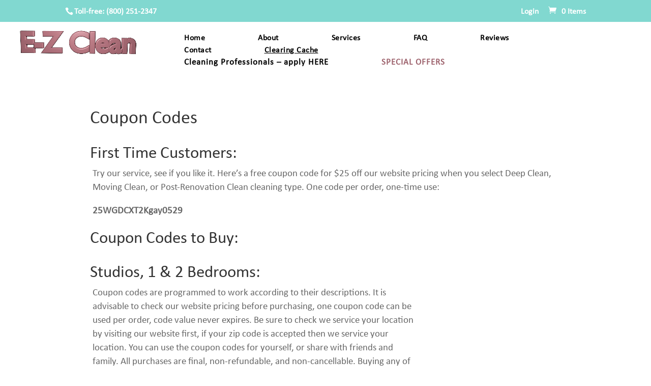

--- FILE ---
content_type: text/html; charset=UTF-8
request_url: https://e-zclean4u.com/thankyou/
body_size: 42650
content:
<!DOCTYPE html>
<!--[if !(IE 6) | !(IE 7) | !(IE 8)  ]><!-->
<html lang="en-US">
<!--<![endif]-->
<head>
<script async src="//scripts.iconnode.com/101650.js"></script>
<!-- Google tag (gtag.js) -->
<script async src="https://www.googletagmanager.com/gtag/js?id=UA-244396299-1"></script>
<script async>
  window.dataLayer = window.dataLayer || [];
  function gtag(){dataLayer.push(arguments);}
  gtag('js', new Date());

  gtag('config', 'UA-244396299-1');
</script>
 <!-- Google Tag Manager -->
<script async>(function(w,d,s,l,i){w[l]=w[l]||[];w[l].push({'gtm.start':
new Date().getTime(),event:'gtm.js'});var f=d.getElementsByTagName(s)[0],
j=d.createElement(s),dl=l!='dataLayer'?'&l='+l:'';j.async=true;j.src=
'https://www.googletagmanager.com/gtm.js?id='+i+dl;f.parentNode.insertBefore(j,f);
})(window,document,'script','dataLayer','GTM-5S7VCD6');</script>
<!-- End Google Tag Manager -->
<meta name="facebook-domain-verification" content="ymtukljgmifi5mt6fz1qqyrm520nx9" />
  <meta name="author" content="e-zclean4u"/>
  <meta name="copyright" content="e-zclean4u" />
  <meta name="GOOGLEBOT" content="NOODP" />

	<meta charset="UTF-8" />
			
	
	<link rel="pingback" href="https://e-zclean4u.com/xmlrpc.php" />
  
	<!--Custom Fonts-->
	<link href="https://e-zclean4u.com/wp-content/themes/Divi-child/css/font-awesome.min.css" rel="stylesheet" type="text/css">
	<link href="https://fonts.googleapis.com/css?family=Open+Sans:300,400,400i,600,600i,700,700i" rel="stylesheet">
<link href="https://fonts.googleapis.com/css?family=Roboto:100,100i,300,300i,400,400i,500,500i,700,700i,900,900i" rel="stylesheet">
<link href="https://fonts.googleapis.com/css?family=Poppins:400,700" rel="stylesheet">
	
		<!--<script src="http://code.jquery.com/jquery-migrate-1.4.1.min.js"></script>-->
	<script type="text/javascript" async>
		document.documentElement.className = 'js';
	</script>
	
	<title>thankyou | EZ Clean</title>
<link rel='dns-prefetch' href='//js.stripe.com' />
<link rel='dns-prefetch' href='//fonts.googleapis.com' />
<link rel='dns-prefetch' href='//s.w.org' />
<link rel="alternate" type="application/rss+xml" title="EZ Clean &raquo; Feed" href="https://e-zclean4u.com/feed/" />
<link rel="alternate" type="application/rss+xml" title="EZ Clean &raquo; Comments Feed" href="https://e-zclean4u.com/comments/feed/" />
		<script type="text/javascript">
			window._wpemojiSettings = {"baseUrl":"https:\/\/s.w.org\/images\/core\/emoji\/13.0.0\/72x72\/","ext":".png","svgUrl":"https:\/\/s.w.org\/images\/core\/emoji\/13.0.0\/svg\/","svgExt":".svg","source":{"concatemoji":"https:\/\/e-zclean4u.com\/wp-includes\/js\/wp-emoji-release.min.js?ver=5.5.17"}};
			!function(e,a,t){var n,r,o,i=a.createElement("canvas"),p=i.getContext&&i.getContext("2d");function s(e,t){var a=String.fromCharCode;p.clearRect(0,0,i.width,i.height),p.fillText(a.apply(this,e),0,0);e=i.toDataURL();return p.clearRect(0,0,i.width,i.height),p.fillText(a.apply(this,t),0,0),e===i.toDataURL()}function c(e){var t=a.createElement("script");t.src=e,t.defer=t.type="text/javascript",a.getElementsByTagName("head")[0].appendChild(t)}for(o=Array("flag","emoji"),t.supports={everything:!0,everythingExceptFlag:!0},r=0;r<o.length;r++)t.supports[o[r]]=function(e){if(!p||!p.fillText)return!1;switch(p.textBaseline="top",p.font="600 32px Arial",e){case"flag":return s([127987,65039,8205,9895,65039],[127987,65039,8203,9895,65039])?!1:!s([55356,56826,55356,56819],[55356,56826,8203,55356,56819])&&!s([55356,57332,56128,56423,56128,56418,56128,56421,56128,56430,56128,56423,56128,56447],[55356,57332,8203,56128,56423,8203,56128,56418,8203,56128,56421,8203,56128,56430,8203,56128,56423,8203,56128,56447]);case"emoji":return!s([55357,56424,8205,55356,57212],[55357,56424,8203,55356,57212])}return!1}(o[r]),t.supports.everything=t.supports.everything&&t.supports[o[r]],"flag"!==o[r]&&(t.supports.everythingExceptFlag=t.supports.everythingExceptFlag&&t.supports[o[r]]);t.supports.everythingExceptFlag=t.supports.everythingExceptFlag&&!t.supports.flag,t.DOMReady=!1,t.readyCallback=function(){t.DOMReady=!0},t.supports.everything||(n=function(){t.readyCallback()},a.addEventListener?(a.addEventListener("DOMContentLoaded",n,!1),e.addEventListener("load",n,!1)):(e.attachEvent("onload",n),a.attachEvent("onreadystatechange",function(){"complete"===a.readyState&&t.readyCallback()})),(n=t.source||{}).concatemoji?c(n.concatemoji):n.wpemoji&&n.twemoji&&(c(n.twemoji),c(n.wpemoji)))}(window,document,window._wpemojiSettings);
		</script>
		<meta content="Divi Child One v." name="generator"/><style type="text/css">
img.wp-smiley,
img.emoji {
	display: inline !important;
	border: none !important;
	box-shadow: none !important;
	height: 1em !important;
	width: 1em !important;
	margin: 0 .07em !important;
	vertical-align: -0.1em !important;
	background: none !important;
	padding: 0 !important;
}
</style>
	<link rel='stylesheet' id='wp-customer-reviews-3-frontend-css'  href='https://e-zclean4u.com/wp-content/plugins/wp-customer-reviews/css/wp-customer-reviews.css?ver=3.7.2' type='text/css' media='all' />
<link rel='stylesheet' id='wp-block-library-css'  href='https://e-zclean4u.com/wp-includes/css/dist/block-library/style.min.css?ver=5.5.17' type='text/css' media='all' />
<link rel='stylesheet' id='score-css-css'  href='https://e-zclean4u.com/wp-content/plugins/e-z-score/css/style.css?ver=1.1.0' type='text/css' media='all' />
<link rel='stylesheet' id='woocommerce-layout-css'  href='//e-zclean4u.com/wp-content/plugins/woocommerce/assets/css/woocommerce-layout.css?ver=3.0.7' type='text/css' media='all' />
<link rel='stylesheet' id='woocommerce-smallscreen-css'  href='//e-zclean4u.com/wp-content/plugins/woocommerce/assets/css/woocommerce-smallscreen.css?ver=3.0.7' type='text/css' media='only screen and (max-width: 768px)' />
<link rel='stylesheet' id='woocommerce-general-css'  href='//e-zclean4u.com/wp-content/plugins/woocommerce/assets/css/woocommerce.css?ver=3.0.7' type='text/css' media='all' />
<link rel='stylesheet' id='wpecpp-css'  href='https://e-zclean4u.com/wp-content/plugins/wp-ecommerce-paypal/assets/css/wpecpp.css?ver=1.9.1' type='text/css' media='all' />
<link rel='stylesheet' id='wpos-font-awesome-css'  href='https://e-zclean4u.com/wp-content/plugins/wp-testimonial-with-widget/assets/css/font-awesome.min.css?ver=3.5.2' type='text/css' media='all' />
<link rel='stylesheet' id='wpos-slick-style-css'  href='https://e-zclean4u.com/wp-content/plugins/wp-testimonial-with-widget/assets/css/slick.css?ver=3.5.2' type='text/css' media='all' />
<link rel='stylesheet' id='wtwp-public-css-css'  href='https://e-zclean4u.com/wp-content/plugins/wp-testimonial-with-widget/assets/css/wtwp-public.css?ver=3.5.2' type='text/css' media='all' />
<link rel='stylesheet' id='parent-theme-css-css'  href='https://e-zclean4u.com/wp-content/themes/Divi-child/css/style-live.css?ver=5.5.17' type='text/css' media='all' />
<link rel='stylesheet' id='jquery-select-css-css'  href='https://e-zclean4u.com/wp-content/themes/Divi-child/css/jquery.selectbox.css?ver=5.5.17' type='text/css' media='all' />
<link rel='stylesheet' id='dcalendar-style-css'  href='https://e-zclean4u.com/wp-content/themes/Divi-child/css/dcalendar.picker.css?ver=5.5.17' type='text/css' media='all' />
<link rel='stylesheet' id='divi-fonts-css'  href='https://fonts.googleapis.com/css?family=Open+Sans:300italic,400italic,600italic,700italic,800italic,400,300,600,700,800&#038;subset=latin,latin-ext' type='text/css' media='all' />
<link rel='stylesheet' id='divi-style-css'  href='https://e-zclean4u.com/wp-content/themes/Divi-child/style.css?ver=2.7.1' type='text/css' media='all' />
<link rel='stylesheet' id='et-shortcodes-css-css'  href='https://e-zclean4u.com/wp-content/themes/Divi/epanel/shortcodes/css/shortcodes.css?ver=2.7.1' type='text/css' media='all' />
<link rel='stylesheet' id='et-shortcodes-responsive-css-css'  href='https://e-zclean4u.com/wp-content/themes/Divi/epanel/shortcodes/css/shortcodes_responsive.css?ver=2.7.1' type='text/css' media='all' />
<link rel='stylesheet' id='magnific-popup-css'  href='https://e-zclean4u.com/wp-content/themes/Divi/includes/builder/styles/magnific_popup.css?ver=2.7.1' type='text/css' media='all' />
<script type='text/javascript' src='https://e-zclean4u.com/wp-includes/js/jquery/jquery.js?ver=1.12.4-wp' id='jquery-core-js'></script>
<script type='text/javascript' defer src='https://e-zclean4u.com/wp-content/plugins/wp-customer-reviews/js/wp-customer-reviews.js?ver=3.7.2' id='wp-customer-reviews-3-frontend-js'></script>
<script type='text/javascript' defer src='https://e-zclean4u.com/wp-content/plugins/e-z-score/js/score.js?ver=5.5.17' id='score-js-one-js'></script>
<script type='text/javascript' defer src='https://e-zclean4u.com/wp-content/themes/Divi-child/js/jquery.selectbox-0.2.js?ver=5.5.17' id='selectbox-script-js'></script>
<script type='text/javascript' defer src='https://e-zclean4u.com/wp-includes/js/jquery/jquery-migrate.min.js?ver=1.4.1' id='jquery-migrate-js'></script>
<script type='text/javascript' defer src='https://e-zclean4u.com/wp-content/themes/Divi-child/js/custom.js?ver=5.5.17' id='custom-js'></script>
<script type='text/javascript' defer src='https://e-zclean4u.com/wp-content/themes/Divi-child/js/dcalendar.picker.js?ver=5.5.17' id='dcalendar-js'></script>
<script type='text/javascript' defer src='https://e-zclean4u.com/wp-content/themes/Divi-child/js/google_add.js?ver=5.5.17' id='google-js'></script>
<script type='text/javascript' defer src='https://e-zclean4u.com/wp-content/themes/Divi-child/js/theia-sticky-sidebar.js?ver=5.5.17' id='sidebar-sticky-js'></script>
<link rel="https://api.w.org/" href="https://e-zclean4u.com/wp-json/" /><link rel="alternate" type="application/json" href="https://e-zclean4u.com/wp-json/wp/v2/pages/167391" /><link rel="EditURI" type="application/rsd+xml" title="RSD" href="https://e-zclean4u.com/xmlrpc.php?rsd" />
<link rel="wlwmanifest" type="application/wlwmanifest+xml" href="https://e-zclean4u.com/wp-includes/wlwmanifest.xml" /> 
<meta name="generator" content="WordPress 5.5.17" />
<meta name="generator" content="WooCommerce 3.0.7" />
<link rel="canonical" href="https://e-zclean4u.com/thankyou/" />
<link rel='shortlink' href='https://e-zclean4u.com/?p=167391' />
<link rel="alternate" type="application/json+oembed" href="https://e-zclean4u.com/wp-json/oembed/1.0/embed?url=https%3A%2F%2Fe-zclean4u.com%2Fthankyou%2F" />
<link rel="alternate" type="text/xml+oembed" href="https://e-zclean4u.com/wp-json/oembed/1.0/embed?url=https%3A%2F%2Fe-zclean4u.com%2Fthankyou%2F&#038;format=xml" />
<style>
	ul.faq{list-style:none;}
	.faq li { padding: 20px; }
	.faq li.q {
	  background: #4FC2E;
	  font-weight: bold;
	  font-size: 120%;
	  border-bottom: 1px #ddd solid;
	  cursor: pointer;
	  
	  display: block;
    cursor: pointer;
    position: relative;
    margin: 2px 0 0 0;
    padding: .5em .5em .5em .7em;
    min-height: 0;
    /* support: IE7; */
    font-size: 100%;
	}

	.faq li.a {	 
	  display: none;
	 
	}
	
	.rotate {
  -moz-transform: rotate(90deg);
  -webkit-transform: rotate(90deg);
  transform: rotate(90deg);
	}
	</style>	
	<script>
		// Accordian Action
	var action = 'click';
	var speed = '500';

	jQuery(document).ready(function(){

	// Question handler
	  jQuery('li.q').on(action, function(){

		// gets next element
		// opens .a of selected question
		jQuery(this).next().slideToggle(speed)
		
		// selects all other answers and slides up any open answer
		.siblings('li.a').slideUp();
	  
		// Grab img from clicked question
		var img = jQuery(this).children('img');

		// remove Rotate class from all images except the active
		jQuery('img').not(img).removeClass('rotate');

		// toggle rotate class
		img.toggleClass('rotate');

	  });

	});
	</script><meta name="viewport" content="width=device-width, initial-scale=1.0, maximum-scale=1.0, user-scalable=0" />		<style id="theme-customizer-css">
																									#top-header, #et-secondary-nav li ul { background-color: #81d8d0; }
													.et_header_style_centered .mobile_nav .select_page, .et_header_style_split .mobile_nav .select_page, .et_nav_text_color_light #top-menu > li > a, .et_nav_text_color_dark #top-menu > li > a, #top-menu a, .et_mobile_menu li a, .et_nav_text_color_light .et_mobile_menu li a, .et_nav_text_color_dark .et_mobile_menu li a, #et_search_icon:before, .et_search_form_container input, span.et_close_search_field:after, #et-top-navigation .et-cart-info { color: #000000; }
			.et_search_form_container input::-moz-placeholder { color: #000000; }
			.et_search_form_container input::-webkit-input-placeholder { color: #000000; }
			.et_search_form_container input:-ms-input-placeholder { color: #000000; }
									#top-header, #top-header a, #et-secondary-nav li li a, #top-header .et-social-icon a:before {
									font-size: 16px;
															}
							#top-menu li a { font-size: 20px; }
			body.et_vertical_nav .container.et_search_form_container .et-search-form input { font-size: 20px !important; }
		
					#top-menu li a, .et_search_form_container input {
									font-weight: bold; font-style: normal; text-transform: none; text-decoration: none; 													letter-spacing: 2px;
							}

			.et_search_form_container input::-moz-placeholder {
									font-weight: bold; font-style: normal; text-transform: none; text-decoration: none; 													letter-spacing: 2px;
							}
			.et_search_form_container input::-webkit-input-placeholder {
									font-weight: bold; font-style: normal; text-transform: none; text-decoration: none; 													letter-spacing: 2px;
							}
			.et_search_form_container input:-ms-input-placeholder {
									font-weight: bold; font-style: normal; text-transform: none; text-decoration: none; 													letter-spacing: 2px;
							}
		
					#top-menu li.current-menu-ancestor > a, #top-menu li.current-menu-item > a,
			.et_color_scheme_red #top-menu li.current-menu-ancestor > a, .et_color_scheme_red #top-menu li.current-menu-item > a,
			.et_color_scheme_pink #top-menu li.current-menu-ancestor > a, .et_color_scheme_pink #top-menu li.current-menu-item > a,
			.et_color_scheme_orange #top-menu li.current-menu-ancestor > a, .et_color_scheme_orange #top-menu li.current-menu-item > a,
			.et_color_scheme_green #top-menu li.current-menu-ancestor > a, .et_color_scheme_green #top-menu li.current-menu-item > a { color: #1c2aa0; }
							#main-footer { background-color: #7db5ce; }
														#et-footer-nav { background-color: #50ebec; }.bottom-nav, .bottom-nav a, .bottom-nav li.current-menu-item a { color: #ffffff; }#et-footer-nav .bottom-nav li.current-menu-item a { color: #ffffff; }#footer-bottom { background-color: #50ebec; }#footer-info, #footer-info a { color: #ffffff; }										
		
																														
		@media only screen and ( min-width: 981px ) {
																.footer-widget h4 { font-size: px; }
										.et_header_style_left #et-top-navigation, .et_header_style_split #et-top-navigation  { padding: 48px 0 0 0; }
				.et_header_style_left #et-top-navigation nav > ul > li > a, .et_header_style_split #et-top-navigation nav > ul > li > a { padding-bottom: 48px; }
				.et_header_style_split .centered-inline-logo-wrap { width: 96px; margin: -96px 0; }
				.et_header_style_split .centered-inline-logo-wrap #logo { max-height: 96px; }
				.et_pb_svg_logo.et_header_style_split .centered-inline-logo-wrap #logo { height: 96px; }
				.et_header_style_centered #top-menu > li > a { padding-bottom: 17px; }
				.et_header_style_slide #et-top-navigation, .et_header_style_fullscreen #et-top-navigation { padding: 39px 0 39px 0 !important; }
									.et_header_style_centered #main-header .logo_container { height: 96px; }
														#logo { max-height: 100%; }
				.et_pb_svg_logo #logo { height: 100%; }
																.et_header_style_centered.et_hide_primary_logo #main-header:not(.et-fixed-header) .logo_container, .et_header_style_centered.et_hide_fixed_logo #main-header.et-fixed-header .logo_container { height: 17.28px; }
																.et-fixed-header#top-header, .et-fixed-header#top-header #et-secondary-nav li ul { background-color: #81d8d0; }
													.et-fixed-header #top-menu li a { font-size: 20px; }
										.et-fixed-header #top-menu a, .et-fixed-header #et_search_icon:before, .et-fixed-header #et_top_search .et-search-form input, .et-fixed-header .et_search_form_container input, .et-fixed-header .et_close_search_field:after, .et-fixed-header #et-top-navigation .et-cart-info { color: #000000 !important; }
				.et-fixed-header .et_search_form_container input::-moz-placeholder { color: #000000 !important; }
				.et-fixed-header .et_search_form_container input::-webkit-input-placeholder { color: #000000 !important; }
				.et-fixed-header .et_search_form_container input:-ms-input-placeholder { color: #000000 !important; }
										.et-fixed-header #top-menu li.current-menu-ancestor > a,
				.et-fixed-header #top-menu li.current-menu-item > a { color: #1c2aa0 !important; }
						
					}
		@media only screen and ( min-width: 1350px) {
			.et_pb_row { padding: 27px 0; }
			.et_pb_section { padding: 54px 0; }
			.single.et_pb_pagebuilder_layout.et_full_width_page .et_post_meta_wrapper { padding-top: 81px; }
			.et_pb_section.et_pb_section_first { padding-top: inherit; }
			.et_pb_fullwidth_section { padding: 0; }
		}
		@media only screen and ( max-width: 980px ) {
																				}
		@media only screen and ( max-width: 767px ) {
														}
	</style>

	
	
	<style id="module-customizer-css">
			</style>

	<link rel="shortcut icon" href="https://e-zclean4u.com/wp-content/uploads/2024/11/eco-scaled-1.png" />	<noscript><style>.woocommerce-product-gallery{ opacity: 1 !important; }</style></noscript>
	<link rel="icon" href="https://e-zclean4u.com/wp-content/uploads/2024/11/eco-scaled-1.png" sizes="32x32" />
<link rel="icon" href="https://e-zclean4u.com/wp-content/uploads/2024/11/eco-scaled-1.png" sizes="192x192" />
<link rel="apple-touch-icon" href="https://e-zclean4u.com/wp-content/uploads/2024/11/eco-scaled-1.png" />
<meta name="msapplication-TileImage" content="https://e-zclean4u.com/wp-content/uploads/2024/11/eco-scaled-1.png" />
		<style type="text/css" id="wp-custom-css">
			div#short_message { display: none; }



















.collapse[aria-expanded="false"] {
    display: none;
}
.ff-message-success {
    background: #4CAF50 !important;
    text-align: center !important;
    color: #fff !important;
}

.ff-message-success {
    background: #0b9a00;
    color: #fff;
    text-align: center;
}
a#landing_video u {
    display: none;
}

div#et-footer-nav .container {
    max-width: 100%;
    text-align: center;
    margin: 0 auto;
}
div#et-top-navigation {
    padding-top: 38px !important;
}

ul#top-menu li a {
    padding-bottom: 20px !important;
}
header#main-header {
    box-shadow: unset;
}
ul#menu-footer-menu {
    text-align: center;
    margin: 0 auto;
    display: inline-table;
}

.collapse[aria-expanded="true"] {
    display: block;
}

.collapse {
    display: none;
}








@media only screen and (max-width:767px){
	#short_message p {
    font-size: 17px !important;
    width: 100% !important;
}
}

			.under_maintenance p {
    position: fixed;
    top: 0;
    z-index: 999999;
    background: #ffc702;
    width: 100%;
    padding: 10px;
    text-align: center;
    color: #010101;
    font-size: 28px;
    font-weight: 600;
}

div#fluentform_3_success {
    background: #4CAF50;
    text-align: center;
    color: #fff;
}
#short_message p {
    background: #14a214;
    padding: 25px;
    font-size: 19px;
    text-align: center;
    width: 80%;
    margin: 0 auto;
    margin-bottom: 20px;
    box-shadow: 0px 0px 30px #ffffff80;
}

button.ff-btn.ff-btn-submit.ff-btn-md.ff_btn_style {
    background: #c48189;
    border-radius: 0px;
    padding: 11px 70px;
	font-weight: 600;
}



@media only screen and (max-width: 1338px){
table.cart th, #main-content table.cart th, table.cart td, #main-content table.cart td, table.cart tr, #main-content table.cart tr, #content-area table tr, #content-area table td {
    padding: 5px 11px;
    min-width: 100%;
}
	.wc-proceed-to-checkout {
    width: 100%;
    float: right;
}
	input.button {
    width: 50%!important; 
    float: right!important;
}
}

@media only screen and (max-width: 2000px){
table.cart th, #main-content table.cart th, table.cart td, #main-content table.cart td, table.cart tr, #main-content table.cart tr, #content-area table tr, #content-area table td {
    padding: 5px 11px;
    min-width: 100%;
}
	.wc-proceed-to-checkout {
    width: 100%;
    float: right;
}
	input.button {
    /*width: 20%!important;*/
    float: right!important;
}
}

.woocommerce .cart-collaterals .cart_totals, .woocommerce-page .cart-collaterals .cart_totals {
    float: right;
    width: 48%;
}

@media(max-width:767px)
{
#top-header{height:63px !important}
.coupon_code_area h3 {
    width: 100% !important;
    margin: 0px !important;
}	
.coupon_webpage table {
    width: 100% !important;
    margin: 0px !important;
}
	table .btn-success {
    margin-left: 15% !important;
		cursor: pointer;
}
	.coupon_bundle_area{
		width:100% !important;
	}
}

@media (max-width: 900px){
#top-header {
    height: 63px !important;
}
		.page-id-45 .et_pb_row {
    padding: 0px 0 !important;
   }
	.page-id-45 .et_pb_module {
    margin-bottom: 1.75% !important;
    margin-top: 1.75%;
}
	.page-id-45 .et_pb_text_2 span{
		font-size: 9pt !important;
	}
	.page-id-45 .wptww-quote p {
    font-size: 15.5px;
  }
	.page-id-45 .wptww-quote {
			margin-bottom: -95px !important;
	}
	a#read_more_reviews {
    padding: 3% !important;
	}
	.aligncenter {
    width:30% !important;
	}
	.page-id-45 .et_pb_row.et_pb_row_0 {
    display: none;
  }
	.page-id-45 .more_btn_reviews .wptww-quote {
    margin-bottom: -25px !important;
  }
	.page-id-45 .more_btn_reviews .slick-dots{
		display:none !important;
	}
}
#et-main-area{margin-top: 4%!important;}
.coupon_webpage table {
    width: 60%;
    margin: 0px auto 0px 122px;
}
.coupon_webpage h1{
	font-size: 36px !important;
}
.coupon_webpage h2 {
    font-size: 33px !important;
}
.coupon_webpage p{
	font-size:18.5px;
	margin: 0px 5px;
}
.coupon_code_area h3 {
    text-align: center;
    /* margin-left: 194px; */
    font-size: 22px;
	  width: 50%;
    margin: 0px auto;
}
.coupon_cat {
    text-decoration: 2px underline;
}
.container.coupon_webpage {
    padding: 5%;
}
.coupon_bundle_area {
    background-color: #53a317;
    padding:10px 25px 10px 25px;
    color: #ffffff;
    width: 72%;
    margin: 0px auto;
}
table .btn-success{
	color:#fff;
	margin-left: 60%;
	cursor: pointer;
}
.coupon_bundle_area p {
    font-size: 22px;
	  line-height: 27px;
}
ul#data_coupon_sidebar li:last-child span {
    color: #ffffff;
}
.coupon_webpage .row {
    display: inline-block;
}
.coupon_webpage .coupon_code_area {
		width: 70%;
    float: left;
}
.coupon_webpage .price_sidebar {
    width: 30%;
    float: right;
    margin-top: 20%;
}
button.buy_coupon_btn{
	text-transform: uppercase;
}
button#checkout_btn1{
	margin-top: 5%;
}
.container.checkout_page,
.container.view_checkout_details,.container.coupon_email_form {
    padding: 5%;
	  background: #f5f5f5;
}
/* .checkout_page .row{
	display: inline-block;
    width: 100%;
} */
.checkout_page input{
    width: 100%;
    margin-bottom: 20px;
}
#place_order{
	float:left;
}
.checkout_page .input-checkbox{
		opacity : 1 !important;
	}
	input#place_coupon {
    margin-top: 20px;
    width: 50%;
    margin-bottom: 20px;
    float: left;
    }
	#back_to_coupon_page{
    	margin-top: 20px;
	}
	#other_person_name,#initials{
		margin-bottom: 0px !important;
	}
#click_link_modal .row{
	flex-wrap: nowrap !important;
}

	.row {
display: -webkit-box;
display: -ms-flexbox;
display: flex;
-ms-flex-wrap: wrap;
flex-wrap: wrap;
margin-right: -15px;
margin-left: -15px;
}

.col-md-12, .col-md-6{
position: relative; 
padding-right: 15px;
padding-left: 15px;
}
.col-md-3{
	width: 25%;
}
.col-md-9{
	width: 75%;
}
@media only screen and (min-width: 768px) {

	/* For mobile phones: */
	[class*="col-md-8"] {
		flex: 0 0 auto;
		width: 549px;
	}
	
	#click_link_modal .image_wrap{
		flex: auto !important;
	}

	.col-md-6 {
        -ms-flex: 0 0 50%;
        flex: 0 0 50%;
        max-width: 50%;
    }

	.col-md-12 {
        -ms-flex: 0 0 100%;
        flex: 0 0 100%;
        max-width: 100%;
    }
}
.wptww-testimonial-content em::before,.wptww-testimonial-content em::after{
	display:none;
}
a#read_more_reviews {
    background:turquoise;
    padding: 1%;
    text-align: center;
    margin: 0px auto;
    position: relative;
    font-weight: bold;
    color: #004F94;
}
.page-id-45 .et_pb_text_3 p{
	  position: relative;
    margin: 0px auto;
    display: flex;
}
p.western{
	display: inline-block !important;
}
.more_btn_reviews{
	display:none;
}
p.five_star_img{
	margin: 0px auto;
  position: relative;
  width: 100px;
  height: 37px;
}
.page-id-45 .et_section_regular{
	padding:0px 0px
}
.more_btn_reviews .wptww-testimonials-slidelist .slick-slide {
    padding: 0 10px !important;
}
.page-id-45 .et_pb_module{
	 margin-bottom: 1.75% !important;
}
.page-id-45 .et_pb_text_2 p{
	 padding-bottom: 0px;
}
.page-id-45 .wptww-quote {
    margin-bottom: 15px;
}
.page-id-45 .wptww-quote p{
	  font-size: 16.5px; 
}
.page-id-45 .wptww-quote p em{
	  font-style: normal;
}   
.page-id-45 .et_pb_row.et_pb_row_0{
    padding: 0px 0 !important;
}

.page-id-45 .et_pb_row.et_pb_row_1{
    padding: 10px 0 !important;
}
i.fa.fa-quote-left{
	display: none;
}
.wpcr3_respond_1.wpcr3_in_content{
	display:none;
}
#check_relationship input[type=radio] {
    opacity: 1;
}
#check_relationship label {
    display: inline-block !important;
    margin-left: 0em !important;
}
#myCheck {
    opacity: 1;
    float: left;
    margin-top: 10px;
}
#p_placing, #p_making {
    opacity: 1;
}
.completed_section input {
    width: 13% !important;
}
.completed_section label {
    display: inline-block !important;
}
p#billing_email_field {
    display: none;
}
.credit_block input {
    opacity: 1 !important;
}
.credit_block label {
    display: inline-block !important;
    margin-left: 0px !important;
}
.front_bell_wrap div{
	width:50%!important
}
.cellphone_confirm{
	border: 1px solid #000;
}
.cellphone_confirm label{
	color : red;
}
#sms_emails_box label{
	  display: contents !important;
    margin-left: 0px !important;
}
p.create-account {
    display: none;
}
div#sms_emails_box:after { 
	display: none; 
}		</style>
		  <!-- Global site tag (gtag.js) - Google Analytics -->
<script async src="https://www.googletagmanager.com/gtag/js?id=UA-137827236-1"></script>
<script>
  window.dataLayer = window.dataLayer || [];
  function gtag(){dataLayer.push(arguments);}
  gtag('js', new Date());

  gtag('config', 'UA-137827236-1');
</script>
 

<script type="text/javascript" async>

jQuery(window).scroll(function() {    
    var scroll = jQuery(window).scrollTop();     
    if (scroll >= 50) {        
        jQuery("#main-header").addClass("et-fixed-header"); 
    } else{
    jQuery("#main-header").removeClass("et-fixed-header");      
    }
});  
</script>
<!-- Meta Pixel Code -->
<script async>
!function(f,b,e,v,n,t,s)
{if(f.fbq)return;n=f.fbq=function(){n.callMethod?
n.callMethod.apply(n,arguments):n.queue.push(arguments)};
if(!f._fbq)f._fbq=n;n.push=n;n.loaded=!0;n.version='2.0';
n.queue=[];t=b.createElement(e);t.async=!0;
t.src=v;s=b.getElementsByTagName(e)[0];
s.parentNode.insertBefore(t,s)}(window, document,'script',
'https://connect.facebook.net/en_US/fbevents.js');
fbq('init', '1601415026982901');
fbq('track', 'PageView');
fbq('track', 'Purchase', {currency: "USD", value: 30.00});
</script>
<noscript><img height="1" width="1" style="display:none"
src="https://www.facebook.com/tr?id=1601415026982901&ev=PageView&noscript=1"
/></noscript>
<!-- End Meta Pixel Code -->    
  
</head>
<body class="page-template page-template-thankyou page-template-thankyou-php page page-id-167391 et_pb_button_helper_class et_fixed_nav et_show_nav et_cover_background et_secondary_nav_enabled et_secondary_nav_two_panels et_pb_gutter osx et_pb_gutters3 et_primary_nav_dropdown_animation_fade et_secondary_nav_dropdown_animation_fade et_pb_footer_columns4 et_header_style_left et_right_sidebar chrome">
	<!-- Google Tag Manager (noscript) -->
<noscript><iframe src="https://www.googletagmanager.com/ns.html?id=GTM-5S7VCD6"
height="0" width="0" style="display:none;visibility:hidden"></iframe></noscript>
<!-- End Google Tag Manager (noscript) -->
	<div id="page-container">

			<div id="top-header">
			<div class="container clearfix">

			 <!-- <div class="left_part"> -->
					<!-- <a href="https://e-zclean4u.com/groupon-detail/" class="groupon_left" onclick="ga('send', 'event', 'Button', 'Click', 'Group On');">Groupon - Have one? Want one?</a> -->
					<!-- <a href="https://e-zclean4u.com/groupon-detail/" class="groupon_left" onclick="ga('send', 'event', 'Button', 'Click', 'Have one');">Have one ?</a>
					<a href="https://e-zclean4u.com/groupon-detail/" class="groupon_left" onclick="ga('send', 'event', 'Button', 'Click', 'Want one');">Want one ?</a> -->
				<!-- </div> -->

			
				<div id="et-info">
									<span id="et-info-phone">Toll-free: <a href="tel:8002512347">(800) 251-2347</a></span>
								
								</div> <!-- #et-info -->

						
			        


				<div id="et-secondary-menu">
				<ul id="et-secondary-nav" class="menu"><li class="menu-item menu-item-type-post_type menu-item-object-page menu-item-167232"><a href="https://e-zclean4u.com/pros/">Cleaning Professionals – apply HERE</a></li>
<li class="menu-item menu-item-type-post_type menu-item-object-page menu-item-167231"><a href="https://e-zclean4u.com/cp_page/">SPECIAL OFFERS</a></li>
<li class="menu-item menu-item-type-post_type menu-item-object-page menu-item-127294"><a href="https://e-zclean4u.com/my-account/">Login</a></li>
</ul><a href="https://e-zclean4u.com/cart/" class="et-cart-info">
				<span>0 Items</span>
			</a>				</div> <!-- #et-secondary-menu -->

			</div> <!-- .container -->
		</div> <!-- #top-header -->
	
	
		<header id="main-header" data-height-onload="96">
			<div class="container clearfix et_menu_container">
							<div class="logo_container">
					<span class="logo_helper"></span>
					<a href="https://e-zclean4u.com/">
						<img src="https://e-zclean4u.com/wp-content/uploads/2025/06/Optimized-ez-clean-logo-jpeg.jpg" alt="EZ Clean" id="logo" data-height-percentage="100" />
					</a>
				</div>
				<div id="et-top-navigation" data-height="96" data-fixed-height="40">
											<nav id="top-menu-nav">
						<ul id="top-menu" class="nav"><li id="menu-item-167230" class="menu-item menu-item-type-post_type menu-item-object-page menu-item-167230"><a href="https://e-zclean4u.com/home/">Home</a></li>
<li id="menu-item-163505" class="menu-item menu-item-type-post_type menu-item-object-page menu-item-163505"><a href="https://e-zclean4u.com/about-us/">About</a></li>
<li id="menu-item-129587" class="menu-item menu-item-type-post_type menu-item-object-page menu-item-129587"><a href="https://e-zclean4u.com/services/">Services</a></li>
<li id="menu-item-53" class="menu-item menu-item-type-post_type menu-item-object-page menu-item-53"><a href="https://e-zclean4u.com/faq/">FAQ</a></li>
<li id="menu-item-129588" class="menu-item menu-item-type-post_type menu-item-object-page menu-item-129588"><a href="https://e-zclean4u.com/reviews/">Reviews</a></li>
<li id="menu-item-248" class="menu-item menu-item-type-post_type menu-item-object-page menu-item-248"><a href="https://e-zclean4u.com/contact/">Contact</a></li>
<li id="menu-item-163212" class="menu-item menu-item-type-post_type menu-item-object-page menu-item-163212"><a href="https://e-zclean4u.com/cache/">Clearing Cache</a></li>
</ul>						</nav>
						<nav id="top-second-menu-nav">
						<ul id="top-menu" class="nav"><li class="menu-item menu-item-type-post_type menu-item-object-page menu-item-167232"><a href="https://e-zclean4u.com/pros/">Cleaning Professionals – apply HERE</a></li>
<li class="menu-item menu-item-type-post_type menu-item-object-page menu-item-167231"><a href="https://e-zclean4u.com/cp_page/">SPECIAL OFFERS</a></li>
<li class="menu-item menu-item-type-post_type menu-item-object-page menu-item-127294"><a href="https://e-zclean4u.com/my-account/">Login</a></li>
</ul>						</nav>
					
					
					
															<div id="et_mobile_nav_menu">
						<div class="mobile_nav closed">
							<span class="select_page">%1$s</span>
							<span class="mobile_menu_bar mobile_menu_bar_toggle"></span>
							<ul id="mobile_menu" class="et_mobile_menu" style="display: none; height: 481px; padding-top: 18.75px; margin-top: 0px; padding-bottom: 18.75px; margin-bottom: 0px;">
								<li><a href="https://e-zclean4u.com/home/" title="Home">Home</a></li><li><a href="https://e-zclean4u.com/about-us/" title="About">About</a></li><li><a href="https://e-zclean4u.com/services/" title="Services">Services</a></li><li><a href="https://e-zclean4u.com/faq/" title="FAQ">FAQ</a></li><li><a href="https://e-zclean4u.com/reviews/" title="Reviews">Reviews</a></li><li><a href="https://e-zclean4u.com/contact/" title="Contact">Contact</a></li><li><a href="https://e-zclean4u.com/cache/" title="Clearing Cache">Clearing Cache</a></li><li><a href="https://e-zclean4u.com/pros/" title="Cleaning Professionals – apply HERE">Cleaning Professionals – apply HERE</a></li><li><a href="https://e-zclean4u.com/cp_page/" title="SPECIAL OFFERS">SPECIAL OFFERS</a></li><li><a href="https://e-zclean4u.com/my-account/" title="Login">Login</a></li>							</ul>
						</div>
					</div>
									</div> <!-- #et-top-navigation -->
			</div> <!-- .container -->
			<div class="et_search_outer">
				<div class="container et_search_form_container">
					<form role="search" method="get" class="et-search-form" action="https://e-zclean4u.com/">
					<input type="search" class="et-search-field" placeholder="Search &hellip;" value="" name="s" title="Search for:" />					</form>
					<span class="et_close_search_field"></span>
				</div>
			</div>
		</header> <!-- #main-header -->

		<div id="et-main-area">
			    <style> 
  .loader {
  position: fixed;
  left: 0px;
  top: 0px;
  width: 100%;
  height: 100%;
        opacity: 0.5;
  z-index: 9999;
  background: url('https://e-zclean4u.com/wp-content/themes/Divi-child/images/gif-load_check.gif') 50% 50% no-repeat #363845;
      
}


.loader_new {
    position: fixed;
    left: 0px;
    top: 0px;
    width: 100%;
    height: 100%;
    opacity: 0.8;
    z-index: 99999;
    background: url(https://e-zclean4u.com/wp-content/themes/Divi-child/images/loader_new.gif) 50% 50% no-repeat #d9edf4;
}

.arrow_wrapper img {
    height: 60px;
    width: auto;
    padding: 0 5px;
}

.arrow_wrapper .down_arrow {
    display: inline-block;
    padding-bottom: 0;
}

div#et-footer-nav .menu-item a i {
    font-size: 10px;
    vertical-align: middle;
    margin-right: 0px;
}
</style>
<div class="loader" style="display: none;"></div>
   <div class="loader_new" style="display: none;"></div>

	<script>
		window.location.href= "/cp_page/";
	</script>
<style>
.page-template-thankyou .swal2-title {
    padding: 2.8em 1em 40px;
    font-size: 18px;
    line-height: 22px;
}
.page-template-thankyou .swal2-popup{
	margin:0px auto;
	width:500px;
} 

.page-template-thankyou .swal2-styled.swal2-confirm {
    font-size: 16px;
}
</style>

      <footer id="main-footer">
        
<div class="container">
<div id="footer-widgets" class="clearfix">
<div class="footer-widget"><div id="text-5" class="fwidget et_pb_widget widget_text">			<div class="textwidget"><div class="footer_second">
<a style="color: #ffffff;" href="https://e-zclean4u.com/covid19-sanitize-service">Covid-19</a>
<a style="color: #ffffff;" href="https://e-zclean4u.com/e-z-score/">E-Z Score</a>
<a style="color: #ffffff;" href="https://e-zclean4u.com/general-questions/">General Questions</a>
<a style="color: #ffffff;" href="https://e-zclean4u.com/policies-terms-of-service/">Policies/Terms of Service</a>

<a style="color: #ffffff;" href="https://e-zclean4u.com/reschedule-form/">Reschedule Form</a>
<a style="color: #ffffff;" href="https://e-zclean4u.com/white-glove-recommended-cleaning-products/">Suggested Products</a>


</div></div>
		</div> <!-- end .fwidget --></div> <!-- end .footer-widget --><div class="footer-widget"></div> <!-- end .footer-widget --><div class="footer-widget"><div id="text-2" class="fwidget et_pb_widget widget_text">			<div class="textwidget"></div>
		</div> <!-- end .fwidget --></div> <!-- end .footer-widget --><div class="footer-widget"><div id="text-13" class="et_pb_widget widget_text">			<div class="textwidget"></div>
		</div> <!-- end .et_pb_widget --></div> <!-- end .footer-widget --><div class="footer-widget last"><div id="text-7" class="fwidget et_pb_widget widget_text">			<div class="textwidget"></div>
		</div> <!-- end .fwidget --></div> <!-- end .footer-widget --></div> <!-- #footer-widgets -->
</div>	<!-- .container -->
<div class="contact_form_widgets">
<div class="container">
<div id="footer-widgets" class="clearfix">
</div> <!-- #footer-widgets -->
</div>	<!-- .container -->
</div>


    
        <div id="et-footer-nav" style="text-align: center;">
          <div class="container">
            <ul id="menu-footer-menu" class="bottom-nav clearfix"><li id="menu-item-160294" class="menu-item menu-item-type-post_type menu-item-object-page menu-item-160294"><a href="https://e-zclean4u.com/home/">Home</a></li>
<li id="menu-item-160295" class="menu-item menu-item-type-post_type menu-item-object-page menu-item-160295"><a href="https://e-zclean4u.com/about-us/"><i class="fa fa-circle" aria-hidden="true"></i> About</a></li>
<li id="menu-item-160296" class="menu-item menu-item-type-post_type menu-item-object-page menu-item-160296"><a href="https://e-zclean4u.com/contact/"><i class="fa fa-circle" aria-hidden="true"></i> Contact</a></li>
<li id="menu-item-160297" class="menu-item menu-item-type-post_type menu-item-object-page menu-item-160297"><a href="https://e-zclean4u.com/coupons/"><i class="fa fa-circle" aria-hidden="true"></i> Coupons</a></li>
<li id="menu-item-148350" class="menu-item menu-item-type-post_type menu-item-object-page menu-item-148350"><a href="https://e-zclean4u.com/e-z-score/"><i class="fa fa-circle" aria-hidden="true"></i> Easy Score</a></li>
<li id="menu-item-160299" class="menu-item menu-item-type-post_type menu-item-object-page menu-item-160299"><a href="https://e-zclean4u.com/faq/"><i class="fa fa-circle" aria-hidden="true"></i> FAQ</a></li>
<li id="menu-item-148351" class="menu-item menu-item-type-post_type menu-item-object-page menu-item-148351"><a href="https://e-zclean4u.com/general-questions/"><i class="fa fa-circle" aria-hidden="true"></i> General Questions</a></li>
<li id="menu-item-148354" class="menu-item menu-item-type-post_type menu-item-object-page menu-item-148354"><a href="https://e-zclean4u.com/policies-terms-of-service/"><i class="fa fa-circle" aria-hidden="true"></i> Policies / Terms of Service</a></li>
<li id="menu-item-148355" class="menu-item menu-item-type-post_type menu-item-object-page menu-item-148355"><a href="https://e-zclean4u.com/reschedule-form/"><i class="fa fa-circle" aria-hidden="true"></i> Reschedule Form</a></li>
<li id="menu-item-160301" class="menu-item menu-item-type-post_type menu-item-object-page menu-item-160301"><a href="https://e-zclean4u.com/services/"><i class="fa fa-circle" aria-hidden="true"></i> Services</a></li>
<li id="menu-item-148392" class="menu-item menu-item-type-post_type menu-item-object-page menu-item-148392"><a href="https://e-zclean4u.com/white-glove-recommended-cleaning-products/"><i class="fa fa-circle" aria-hidden="true"></i> Recommended Cleaning Products</a></li>
</ul>          </div>
        </div> <!-- #et-footer-nav -->

      
        <div id="footer-bottom">
          <div class="container clearfix">
        
<!-- <p id="footer-info">&copy; <a href="/">Whiteglove</a> 2025</p> -->
                      <div class="social"><a style="text-align: center;" href="https://www.youtube.com/channel/UCj0kIoWh5xdORBZ8tIDkKVw" target="_blank" rel="noopener noreferrer"><img width="64" height="64" src="https://e-zclean4u.com/wp-content/uploads/2018/04/youtube-64.png"></a><a style="text-align: center;" href="https://www.facebook.com/E-Z-Clean-165968974120582/" target="_blank" rel="noopener noreferrer"><img width="64" height="64" src="https://e-zclean4u.com/wp-content/uploads/2018/04/facebook-64.png"></a><a style="text-align: center;" href="https://twitter.com/ezclean4u" target="_blank" rel="noopener noreferrer"><img width="64" height="64" src="https://e-zclean4u.com/wp-content/uploads/2018/04/twitter_circle_color-64.png"></a></div>
                      <p id="footer-info">&copy; <a href="/">E-Z Clean </a> 2025</p>
          </div>  <!-- .container -->
        </div>
      </footer> <!-- #main-footer -->
    </div> <!-- #et-main-area -->











  </div> <!-- #page-container -->

  <div id="prc2Modal" class="modal fade" role="dialog">
  <div class="modal-dialog">

    <!-- Modal content-->
    <div class="modal-content">
      <div class="modal-header">
        <button type="button" class="close" onclick="reset_modal_prc();" data-dismiss="modal">&times;</button>
        <h5 class="modal-title" style="color: black;">Notice</h5>
      </div>
      <div class="modal-body">
      <p>Post-Construction and Post-Renovation Cleans, where such work was completed during the past 30 days of placing this order, and/or there is the usual amount of dust and dirt associated with such work, REQUIRE selection of Post-Renovation Clean cleaning type on the previous page. Since this is also a Moving Clean, Moving Clean will be auto selected on the Home Page. Select YES, PROCEED WITH CHANGES and you will be taken back to the Home Page where you will need to select Post-Renovation Clean; or select STAY WITH CURRENT SETTING if Construction or Renovation work has not taken place during the past 30 days AND there is no such construction/renovation dust present.</p>
      </div>
      <div class="modal-footer">
        <button type="button" class="btn btn-default btn-danger" onclick="reset_modal_prc();"  style="float: left;" data-dismiss="modal">STAY WITH CURRENT SETTING</button>
        <button type="button"  class="btn btn-default btn-success" onclick="back_page1();" style="float: right;" data-dismiss="modal">YES, PROCEED WITH CHANGES</button>
      </div>
    </div>

  </div>
</div>

<div id="prc1Modal" class="modal fade" role="dialog">
  <div class="modal-dialog">

    <!-- Modal content-->
    <div class="modal-content">
      <div class="modal-header">
        <button type="button" class="close" onclick="reset_modal_prc1();" data-dismiss="modal">&times;</button>
        <h5 class="modal-title" style="color: black;">Notice</h5>
      </div>
      <div class="modal-body">
      <p>Post-Construction and Post-Renovation Cleans, where such work was completed during the past 30 days of placing this order, and/or there is the usual amount of dust and dirt associated with such work, REQUIRE selection of Post-Renovation Clean cleaning type on the previous page. Select YES, PROCEED WITH CHANGES and you will be taken back to the Home Page where you will need to select Post-Renovation Clean; or select STAY WITH CURRENT SETTING if Construction or Renovation work has not taken place during the past 30 days AND there is no such construction/renovation dust present.</p>
      </div>
      <div class="modal-footer">
        <button type="button" class="btn btn-default btn-danger" onclick="reset_modal_prc1();"  style="float: left;" data-dismiss="modal">STAY WITH CURRENT SETTING</button>
        <button type="button"  class="btn btn-default btn-success" onclick="back_page2();" style="float: right;" data-dismiss="modal">YES, PROCEED WITH CHANGES</button>
      </div>
    </div>

  </div>
</div>

  <div id="mvngModal" class="modal fade" role="dialog">
  <div class="modal-dialog">

    <!-- Modal content-->
    <div class="modal-content">
      <div class="modal-header">
        <button type="button" class="close" id="modal_close_button_mvng" data-dismiss="modal">&times;</button>
        <h5 class="modal-title" style="color: black;">Notice</h5>
      </div>
      <div class="modal-body">
      <p>Your coupon code for (Get It Clean) service cannot be used with Moving 
        Clean which requires (Deep Clean) be selected. If you wish to proceed 
        with the same coupon code then please upgrade to (Deep Clean) and 
        you will be taken back to the Home Page where you will need to select 
        Moving Clean and upgrade to Deep Clean.</p>
      </div>
      <div class="modal-footer">
        <button type="button" class="btn btn-default btn-danger" onclick="reset_modal();"  style="float: left;" data-dismiss="modal">STAY WITH CURRENT SETTING</button>
        <button type="button"  class="btn btn-default btn-success" onclick="back_page();back_page3();" style="float: right;" data-dismiss="modal">UPGRADE TO DEEP CLEAN</button>
      </div>
    </div>

  </div>
</div>

<div id="mvng_Modal" class="modal fade" role="dialog">
  <div class="modal-dialog">

    <!-- Modal content-->
    <div class="modal-content">
      <div class="modal-header">
        <button type="button" class="close" id="modal_close_button_mvng" data-dismiss="modal">&times;</button>
        <h5 class="modal-title" style="color: black;">Notice</h5>
      </div>
      <div class="modal-body">
       <p>Moving Cleans require selection of Moving Clean cleaning type on the previous page. Select <span>YES, PROCEED WITH CHANGES</span> and you will be taken back to the Home Page where you will need to select Moving Clean; or select <span>STAY WITH CURRENT SETTING</span> if this is not a Moving Clean.</p>
     </div>
      <div class="modal-footer">
        <button type="button" class="btn btn-default btn-danger" onclick="reset_modal2();"  style="float: left;" data-dismiss="modal">STAY WITH CURRENT SETTING</button>
        <button type="button"  class="btn btn-default btn-success" onclick="back_page3();" style="float: right;" data-dismiss="modal">YES, PROCEED WITH CHANGES</button>
      </div>
    </div>

  </div>
</div>

<div id="prof_cleaned_Modal" class="modal fade" role="dialog">
  <div class="modal-dialog">

    <!-- Modal content-->
    <div class="modal-content">
      <div class="modal-header">
        <button type="button" class="close" onclick="prof_cleaned_modal_close();" data-dismiss="modal">&times;</button>
        <h5 class="modal-title" style="color: black;">Notice</h5>
      </div>
      <div class="modal-body">
      <p>Moving Cleans require selection of Moving Clean cleaning type on the previous page. You will now be taken back to the previous page next few seconds where you will need to select Moving Clean before returning to this page. 
     </div>
     
    </div>

  </div>
</div>


<div id="cleaning_condition_Modal" class="modal fade" role="dialog">
  <div class="modal-dialog">

    <!-- Modal content-->
    <div class="modal-content">
      <div class="modal-header">
        <button type="button" class="close" onclick="cleaning_condition_modal_close();" data-dismiss="modal">&times;</button>
        <h5 class="modal-title" style="color: black;">Notice</h5>
      </div>
      <div class="modal-body">
      <p>Based on the cleaning condition of your home, "Deep Clean" cleaning type is required. You will now be automatically taken back to the Home Page so that you can select "Deep Clean" cleaning type.</p>
     </div>
     
    </div>

  </div>
</div>

<div id="home_painted_Modal" class="modal fade" role="dialog">
  <div class="modal-dialog">

    <!-- Modal content-->
    <div class="modal-content">
      <div class="modal-header">
        <button type="button" class="close" onclick="home_painted_modal_close();" data-dismiss="modal">&times;</button>
        <h5 class="modal-title" style="color: black;">Notice</h5>
      </div>
      <div class="modal-body">
      <p>If there is left over dust from your decorating then cleaning your home will take longer than just a deep clean. You will now be taken back to the Home Page so that you can select Post-Renovation Clean. Be sure to select the number of rooms that are impacted by dust - you will see this option appear at the bottom of the page you are on once Post-Renovation Clean is selected.</p>
     </div>
     
    </div>

  </div>
</div>

<div id="what_mean_Modal" class="modal fade" role="dialog">
  <div class="modal-dialog">

    <!-- Modal content-->
    <div class="modal-content">
      <div class="modal-header">
        <button type="button" class="close" onclick="what_mean_modal_close();" data-dismiss="modal">&times;</button>
        <h5 class="modal-title" style="color: black;">Notice</h5>
      </div>
      <div class="modal-body">
      <p>The expressed number of 'Labor-hours' is an estimation of how long your assignment is likely to take based on your selections. You are not buying this set number of hours but rather a cleaning service that estimates the amount of time. This time may vary depending on home configuration, size, cleaning condition, and speed of the cleaning professional. For more information please click <a href="https://e-zclean4u.com/labor-hours/">'Labor-hours: What you need to know'</a> . Thank you for your understanding. 
     </div>
     
    </div>

  </div>
</div>


<div id="checkcouponModal" class="modal fade" role="dialog">
  <div class="modal-dialog">
    <!-- Modal content-->
    <div class="modal-content">
      <div class="modal-header">
        <button type="button" class="close" onclick="checkcoupon_modal_close();" data-dismiss="modal">&times;</button>
        <h5 class="modal-title" style="color: black;">Notice</h5>
      </div>
      <div class="modal-body">
      <p>We are taking you back to the Home Page where the coupon code is inserted. When you see a blue Apply coupon button select it to apply the coupon credit. If you do not see this button after inserting the code then kindly check the description of the coupon code matches to your selections. </p>
     </div>
    </div>
  </div>
</div>




  <div id="new_div" style="display:none;position: fixed;top: 0;left: 0;background-color: white;padding: 40px 20px;right: 0;bottom: 0;margin: auto;height: 110px;width: 1200px;font-size: 24px;vertical-align: middle;text-align: center; z-index: 9999; line-height: 1.2;">
      <span id="new_div_span"></span>
    </div>

    <div id="new_divs" style="display:none;position: fixed;top: 0;left: 0;background-color: white;padding: 40px 20px;right: 0;bottom: 0;margin: auto;height: 360px;width: 450px;font-size: 24px;vertical-align: middle;text-align: center; z-index: 9999;line-height: 1.2;">
      <span id="new_div_spans"></span>
    </div>

 <div id="new_div_bundle_enable" style="display:none;position: fixed;top: 0;left: 0;background-color: white;padding: 40px 20px;right: 0;bottom: 0;margin: auto;height: 110px;width: 1200px;font-size: 24px;vertical-align: middle;text-align: center; z-index: 9999; line-height: 1.2;">
      <span id="new_div_new_div_bundle_enable_span"></span>
    </div>


<link rel='stylesheet' id='responsive-css-css'  href='https://e-zclean4u.com/wp-content/themes/Divi-child/css/responsive.css?ver=5.5.17' type='text/css' media='all' />
<script type='text/javascript' defer src='https://e-zclean4u.com/wp-content/themes/Divi/includes/builder/scripts/frontend-builder-global-functions.js?ver=2.7.1' id='et-builder-modules-global-functions-script-js'></script>
<script type='text/javascript' id='wc-add-to-cart-js-extra'>
/* <![CDATA[ */
var wc_add_to_cart_params = {"ajax_url":"\/wp-admin\/admin-ajax.php","wc_ajax_url":"\/thankyou\/?wc-ajax=%%endpoint%%","i18n_view_cart":"View cart","cart_url":"https:\/\/e-zclean4u.com\/checkout\/","is_cart":"","cart_redirect_after_add":"yes"};
/* ]]> */
</script>
<script type='text/javascript' defer src='//e-zclean4u.com/wp-content/plugins/woocommerce/assets/js/frontend/add-to-cart.min.js?ver=3.0.7' id='wc-add-to-cart-js'></script>
<script type='text/javascript' defer src='//e-zclean4u.com/wp-content/plugins/woocommerce/assets/js/jquery-blockui/jquery.blockUI.min.js?ver=2.70' id='jquery-blockui-js'></script>
<script type='text/javascript' defer src='//e-zclean4u.com/wp-content/plugins/woocommerce/assets/js/js-cookie/js.cookie.min.js?ver=2.1.4' id='js-cookie-js'></script>
<script type='text/javascript' id='woocommerce-js-extra'>
/* <![CDATA[ */
var woocommerce_params = {"ajax_url":"\/wp-admin\/admin-ajax.php","wc_ajax_url":"\/thankyou\/?wc-ajax=%%endpoint%%"};
/* ]]> */
</script>
<script type='text/javascript' defer src='//e-zclean4u.com/wp-content/plugins/woocommerce/assets/js/frontend/woocommerce.min.js?ver=3.0.7' id='woocommerce-js'></script>
<script type='text/javascript' id='wc-cart-fragments-js-extra'>
/* <![CDATA[ */
var wc_cart_fragments_params = {"ajax_url":"\/wp-admin\/admin-ajax.php","wc_ajax_url":"\/thankyou\/?wc-ajax=%%endpoint%%","fragment_name":"wc_fragments"};
/* ]]> */
</script>
<script type='text/javascript' defer src='//e-zclean4u.com/wp-content/plugins/woocommerce/assets/js/frontend/cart-fragments.min.js?ver=3.0.7' id='wc-cart-fragments-js'></script>
<script type='text/javascript' src='https://js.stripe.com/v3/' id='stripe-js-js'></script>
<script type='text/javascript' id='wpecpp-js-extra'>
/* <![CDATA[ */
var wpecpp = {"ajaxUrl":"https:\/\/e-zclean4u.com\/wp-admin\/admin-ajax.php","nonce":"fae646ffce","opens":"1","cancel":"https:\/\/e-zclean4u.com\/cp_page","return":"https:\/\/e-zclean4u.com\/thankyou"};
/* ]]> */
</script>
<script type='text/javascript' defer src='https://e-zclean4u.com/wp-content/plugins/wp-ecommerce-paypal/assets/js/wpecpp.js?ver=1.9.1' id='wpecpp-js'></script>
<script type='text/javascript' defer src='https://e-zclean4u.com/wp-content/themes/Divi/includes/builder/scripts/jquery.mobile.custom.min.js?ver=2.7.1' id='et-jquery-touch-mobile-js'></script>
<script type='text/javascript' defer src='https://e-zclean4u.com/wp-content/themes/Divi/includes/builder/scripts/jquery.fitvids.js?ver=2.7.1' id='divi-fitvids-js'></script>
<script type='text/javascript' defer src='https://e-zclean4u.com/wp-content/themes/Divi/includes/builder/scripts/waypoints.min.js?ver=2.7.1' id='waypoints-js'></script>
<script type='text/javascript' defer src='https://e-zclean4u.com/wp-content/themes/Divi/includes/builder/scripts/jquery.magnific-popup.js?ver=2.7.1' id='magnific-popup-js'></script>
<script type='text/javascript' id='et-builder-modules-script-js-extra'>
/* <![CDATA[ */
var et_pb_custom = {"ajaxurl":"https:\/\/e-zclean4u.com\/wp-admin\/admin-ajax.php","images_uri":"https:\/\/e-zclean4u.com\/wp-content\/themes\/Divi\/images","builder_images_uri":"https:\/\/e-zclean4u.com\/wp-content\/themes\/Divi\/includes\/builder\/images","et_frontend_nonce":"cecade5e87","subscription_failed":"Please, check the fields below to make sure you entered the correct information.","et_ab_log_nonce":"59f097b71d","fill_message":"Please, fill in the following fields:","contact_error_message":"Please, fix the following errors:","invalid":"Invalid email","captcha":"Captcha","prev":"Prev","previous":"Previous","next":"Next","wrong_captcha":"You entered the wrong number in captcha.","is_builder_plugin_used":"","is_divi_theme_used":"1","widget_search_selector":".widget_search","is_ab_testing_active":"","page_id":"167391","unique_test_id":"","ab_bounce_rate":"5","is_cache_plugin_active":"no","is_shortcode_tracking":""};
/* ]]> */
</script>
<script type='text/javascript' defer src='https://e-zclean4u.com/wp-content/themes/Divi/includes/builder/scripts/frontend-builder-scripts.js?ver=2.7.1' id='et-builder-modules-script-js'></script>
<script type='text/javascript' defer src='https://e-zclean4u.com/wp-includes/js/wp-embed.min.js?ver=5.5.17' id='wp-embed-js'></script>

<script src="https://e-zclean4u.com/wp-content/themes/Divi-child/js/bootstrap.min.js"></script>
<!-- <script src="https://e-zclean4u.com/wp-content/themes/Divi-child/js/bootstrap-select.js"></script> -->

<!-- e-zclean -->
<script src="https://oss.maxcdn.com/libs/html5shiv/3.7.0/html5shiv.js"></script>
<script src="https://oss.maxcdn.com/libs/respond.js/1.4.2/respond.min.js"></script>
<script src="//code.jquery.com/ui/1.10.4/jquery-ui.min.js"></script>
<script src="//cdnjs.cloudflare.com/ajax/libs/numeral.js/1.4.5/numeral.min.js"></script>
<script src="//cdnjs.cloudflare.com/ajax/libs/jquery-form-validator/2.3.26/jquery.form-validator.min.js"></script>
<!-- e-zclean -->

<script>
var alert_pop = '0';
jQuery(window).load(function() {
    jQuery('.loader_new').hide();
});

/******************
 Scroll add class
*******************/

jQuery(window).scroll(function() {    
    var scroll = jQuery(window).scrollTop();

    if (scroll >= 60){
      jQuery("#Covid19_heading").addClass("covid_fixed");
      jQuery("div.header_wrapper").addClass("header_fixed");
    }else{
      jQuery("#Covid19_heading").removeClass("covid_fixed");
      jQuery("div.header_wrapper").removeClass("header_fixed");
    }
});




if(jQuery("#main-content").length != 0) {

if(jQuery(window).width() >= 1509){

  jQuery(window).bind("load", function() { 
    
  setTimeout(function(){   
    
        setTimeout(function(){
          jQuery('html, body').animate({ scrollTop: jQuery('#main-content').offset().top - 95 }, 'slow');    
        },100);
        jQuery('html, body').animate({ scrollTop: jQuery('#main-content').offset().top - 95 }, 'slow');

    },600)
  });
  }  


  if(jQuery(window).width() <= 1508 && jQuery(window).width() >= 1002  ) {

  jQuery(window).bind("load", function() { 
    
  setTimeout(function(){   
   
      
    setTimeout(function(){
          jQuery('html, body').animate({ scrollTop: jQuery('#main-content').offset().top - 102 }, 'slow');              
    },100);
      
    jQuery('html, body').animate({ scrollTop: jQuery('#main-content').offset().top - 102 }, 'slow');


      
    },500)
  });

  }

  if(jQuery(window).width() <= 1001 && jQuery(window).width() >= 981  ) {

  jQuery(window).bind("load", function() { 
    
  setTimeout(function(){   
          
    setTimeout(function(){
          jQuery('html, body').animate({ scrollTop: jQuery('#main-content').offset().top - 138 }, 'slow');              
    },100);
      
    jQuery('html, body').animate({ scrollTop: jQuery('#main-content').offset().top - 138 }, 'slow');
    
      
    },500)
  });

  }


  if(jQuery(window).width() <= 980 && jQuery(window).width() >= 768  ) {

    jQuery(window).bind("load", function() { 
      
    setTimeout(function(){   
        
      setTimeout(function(){
            jQuery('html, body').animate({ scrollTop: jQuery('#main-content').offset().top + 45 }, 'slow');              
      },100);
        
      jQuery('html, body').animate({ scrollTop: jQuery('#main-content').offset().top + 45 }, 'slow');
      
        
      },500)
    });

    }

    if(jQuery(window).width() <= 767 && jQuery(window).width() >= 501  ) {

    jQuery(window).bind("load", function() { 
      
    setTimeout(function(){   
        
      setTimeout(function(){
            jQuery('html, body').animate({ scrollTop: jQuery('#main-content').offset().top + 25 }, 'slow');              
      },100);
        
      jQuery('html, body').animate({ scrollTop: jQuery('#main-content').offset().top + 25 }, 'slow');
     
        
      },500)
    });

    }


    // if(jQuery(window).width() <= 500 && jQuery(window).width() >= 300  ) {

    // jQuery(window).bind("load", function() { 
      
    // setTimeout(function(){   
        
    //   setTimeout(function(){
    //         jQuery('html, body').animate({ scrollTop: jQuery('#main-content').offset().top + 13 }, 'slow');              
    //   },100);
        
    //   jQuery('html, body').animate({ scrollTop: jQuery('#main-content').offset().top + 13 }, 'slow');
     
        
    //   },500)
    // });

    // }
}
  // if(jQuery(window).width() <= 1001 && jQuery(window).width() >= 768){

  // jQuery(window).bind("load", function() { 

  // setTimeout(function(){   


  // setTimeout(function(){
  //       jQuery('html, body').animate({ scrollTop: jQuery('#main-content').offset().top + 40 }, 'slow');    
  // },100);

  // jQuery('html, body').animate({ scrollTop: jQuery('#main-content').offset().top + 40 }, 'slow'); 


  // },500)
  // });

  // }


  // if(jQuery(window).width() <= 767 && jQuery(window).width() >= 501){

  // jQuery(window).bind("load", function() { 

  // setTimeout(function(){   

  //     setTimeout(function(){
  //       jQuery('html, body').animate({ scrollTop: jQuery('#main-content').offset().top + 40 }, 'slow');    
  //     },100);
  //     jQuery('html, body').animate({ scrollTop: jQuery('#main-content').offset().top + 40 }, 'slow');

  // },1000)
  // });
  // }  

  // if(jQuery(window).width() <= 500){

  // jQuery(window).bind("load", function() { 

  // setTimeout(function(){

  //     setTimeout(function(){
  //       jQuery('html, body').animate({ scrollTop: jQuery('#main-content').offset().top + 40 }, 'slow');    
  //     },100);
  //     jQuery('html, body').animate({ scrollTop: jQuery('#main-content').offset().top + 40 }, 'slow');

  // },1000)
  // });
  // }  


jQuery(document).ready(function() {
    jQuery('.confirm_email_field').bind("cut copy paste",function(e) {
     e.preventDefault();
    });
    // reschedule form placeholders
    jQuery("#et_pb_contact_customername_1").attr("placeholder", "Customer Name");
    jQuery("#et_pb_contact_emailaddress_1").attr("placeholder", "Email Address");
    jQuery("#et_pb_contact_address_1").attr("placeholder", "Address");
    jQuery("#et_pb_contact_state_1").attr("placeholder", "State");
    jQuery("#et_pb_contact_city_1").attr("placeholder", "City");
    jQuery("#et_pb_contact_zip_1").attr("placeholder", "Zip Code");
    jQuery("#et_pb_contact_sdate_1").attr("placeholder", "Scheduled Date");
    jQuery("#et_pb_contact_ndate_1").attr("placeholder", "New Date");
    jQuery("#et_pb_contact_phone_1").attr("placeholder", "Phone Number");
      // reschedule form placeholders
      // contact form placeholders
    jQuery("#et_pb_contact_fullname_1").attr("placeholder", "Full Name");
    jQuery("#et_pb_contact_address_1").attr("placeholder", "Address");
    jQuery("#et_pb_contact_city_1").attr("placeholder", "City");
    jQuery("#et_pb_contact_state_1").attr("placeholder", "State");
    jQuery("#et_pb_contact_zipcode_1").attr("placeholder", "Zip Code");
    jQuery("#et_pb_contact_email_1").attr("placeholder", "Email");
    jQuery("#et_pb_contact_phonenumber_1").attr("placeholder", "Phone Number");
    jQuery("#et_pb_contact_howcanwehelpyou_1").attr("placeholder", "How can we help you?");  
      // contact form placeholders
    jQuery("#postrenovation_graybox").show();
    jQuery("#pro_service_div").hide();
    jQuery("#email_div").hide();
    jQuery("#prof_cln_div").hide();
    jQuery("#cleaning_condition_div").hide();
    jQuery("#insanitary_div").hide();
    jQuery("#create_account_div").hide();
    jQuery("#order_review").hide();
    jQuery("#mini_grid").hide();
    jQuery("#contact_detail_div").hide();
    jQuery("#contact_pref_div").hide();
    jQuery("#sms_emails_box").hide();
    jQuery("#floor_div").hide();
    jQuery("#available_things_div").hide();
    jQuery("#floor_map_div").hide();
    jQuery("#Home_painted_div").hide();
    jQuery("input[name='check_prc']:checked").val();
    
    // for steam mop
    
    var jqueryarray = null;
    var count_exist = '0';
    jQuery('.radio-top_new input[name="addon_dummy[]"]').each(function(){
    var addon_title =  jQuery(this).attr("final_name");
    if(jQuery.inArray(addon_title, jqueryarray) !== -1)
    {
           count_exist = '1';
           jQuery(this).parent('div.addons-box').css("background","#81D8D0");
           jQuery('#addon13').parent('div.addons-box').css("background","#81D8D0");
        }
    });

    if(count_exist == '1')
    {
       jQuery("#mini_grid").show();
    }

    var mvng_sub_cln = "";
    var prc_sub_cln = "";
    var mvng_clns = "";
    var prcs = "";
    if(prcs == ''){
      jQuery('#Home_painted_div').show();
    }

    if(prcs != '' && mvng_clns == ''){
          jQuery('#moving_clean_div').hide();
          jQuery('#moving_clean_div_1').hide();
          jQuery('#moving_sub_div').show();
          jQuery('#moving_inout_sub_div').hide();
          // jQuery('#moving_inout_div').hide();
          jQuery('#moving_inout_div_1').hide();
          if(mvng_sub_cln == 'mvng_sub_cln')
          {
            jQuery('#prc_sub2').attr('checked',true);
          }
    }
    else if(prcs == '' && mvng_clns != ''){
          jQuery('#moving_sub_div').hide();
          jQuery('#moving_clean_div').show();
          jQuery('#moving_clean_div_1').show();
          jQuery('#moving_inout_sub_div').hide();
          // jQuery('#moving_inout_div').show();
          jQuery('#moving_inout_div_1').show();
          if(prc_sub_cln == 'prc_sub_cln')
          {
            jQuery('#check_prc2').attr('checked',true); 
          }
    }
    else if(prcs != '' && mvng_clns != '')
    {
          jQuery('#moving_clean_div').hide();
          jQuery('#moving_clean_div_1').hide();
          jQuery('#moving_sub_div').show();
          //jQuery('#moving_inout_div').hide();
          jQuery('#moving_inout_div_1').hide();
          jQuery('#moving_inout_sub_div').show();
          if(mvng_sub_cln == 'mvng_sub_cln')
          {
            jQuery('#prc_sub2').attr('checked',true); 
            jQuery('#moving_inout_sub_div').hide();
          }
    }
    else
    {
          jQuery('#moving_sub_div').hide();
          jQuery('#moving_clean_div').hide();
          jQuery('#moving_clean_div_1').hide();
          jQuery('#moving_inout_sub_div').hide();
          //jQuery('#moving_inout_div').hide();
          jQuery('#moving_inout_div_1').hide();
    }


    if(jQuery("#main-content").length != 0) {

        jQuery("select[name='service']").removeAttr("onchange");
        jQuery(document).on("change","select[name='service']", function() {
            
             var conceptName = jQuery(this).find(":selected").text();
            if (window.matchMedia("(max-width: 1024px)").matches) 
             {
                var popup_time = 5000;
                var popup_times = 4000; 
             }
             else
             {
                var popup_time = 5000;
                var popup_times = 4000;  
             } 

             if(conceptName == 'New Jersey')
             {
                 tempAlerts("(Non-clickable)<br>We currently service:<br>Bergen County<br>Essex County<br>Hudson County<br>Passaic County<br>Union County",popup_time,'NJ_content');
                 setTimeout(function(){
                  // jQuery('.loader_new').show();
                 var conceptval = jQuery("select[name='service']").find(":selected").val(); 
                 if(conceptval == '')
                 {
                    conceptval = 'https://e-zclean4u.com/product/new-jersey/';
                 }
                  window.location.href = conceptval;
                   },popup_times);
             }
             else if(conceptName == 'New York')
             {
                tempAlerts("(Non-clickable)<br>We currently service:<br>Manhattan<br>Brooklyn<br>Bronx<br>Nassau County<br>Putnam County<br>Queens<br>Westchester County<br>Yonkers",popup_time,'NY_content');
                 setTimeout(function(){ 
                  // jQuery('.loader_new').show();
                  var conceptval = jQuery("select[name='service']").find(":selected").val();
                  if(conceptval == '')
                 {
                    conceptval = 'https://e-zclean4u.com/product/newyorkcity/';
                 }
                  window.location.href = conceptval;
                   },popup_times);
             }
             else if(conceptName == 'Connecticut')
             {
                tempAlerts("(Non-clickable)<br>We currently service:<br>Fairfield County<br>New Haven County",popup_time,'CC_content');
                setTimeout(function(){ 
                  // jQuery('.loader_new').show();
                 var conceptval = jQuery("select[name='service']").find(":selected").val();
                 if(conceptval == '')
                 {
                    conceptval = 'https://e-zclean4u.com/product/newyorkcity/';
                 }
                 window.location.href = conceptval;
                   },popup_times);
             }
             else
             {
              // jQuery('.loader_new').show();
                window.open(this.options[this.selectedIndex].value,'_top'); 
             }
             
        });
     }

      // click on read more reviews
     var slider = 1;
     jQuery('#read_more_reviews').on("click", function() {
      // alert(slider);
      if(!jQuery(this).hasClass("opened")){
        //code for open
        jQuery(this).addClass("opened");
        jQuery(".more_btn_reviews").show();
        jQuery(".more_btn_reviews").css('border','1px solid #e5e5e5');
        jQuery(".more_btn_reviews").css('padding','20px 20px');
        jQuery(".more_btn_reviews .slick-next").click(); 
        setTimeout(function(){
          jQuery(".more_btn_reviews .slick-prev").click(); 
        },300);
        jQuery('html, body').animate({ scrollTop: jQuery('#read_more_reviews').offset().top - 180 }, 'slow');
      }else{
        //code for close
        jQuery(this).removeClass("opened");
        jQuery(".more_btn_reviews").hide();
        jQuery('html, body').animate({ scrollTop: jQuery('.page-id-45').offset().top - 0 }, 'slow');
      }
     });
});

// jQuery(window).bind("load", function() {

//   if(jQuery("#main-content").length != 0) {

//    if (window.matchMedia("(max-width: 1024px)").matches) 
//    {  
//         setTimeout(function(){
//          jQuery('html, body').animate({ scrollTop: jQuery('#main-content').offset().top - 0 }, 'slow');      
//         },100);
        
//     } else { 
//         setTimeout(function(){
//          jQuery('html, body').animate({ scrollTop: jQuery('#main-content').offset().top - 100 }, 'slow');    
//         },100);
//     }
//  }

// });

jQuery(document).ready(function(){ 
var auto_coupon_code = "";
var auto_zip_code = ""; 
      if(auto_coupon_code != ''){
          setTimeout(function(){
            jQuery("#coupon_code_custom").trigger("keyup");
           },300);
       
        if(auto_zip_code != ''){ 
          jQuery("#get_location").val(auto_zip_code);
        }
      }
      else{
        if(auto_zip_code != ''){ 
          jQuery("#get_location").val(auto_zip_code);
        }
        setTimeout(function(){
            jQuery("#coupon_code_custom").trigger(''); 
           },300);
      } 
      var run_coupon = '';
      var time = '3000';
      var run_coupon2 = '';
      jQuery('input[name="bedrooms"],input[name="bathrooms"],input[name="type_cleaning"]').change(function (event) {
        var temp_coupon = jQuery("#coupon_code_custom").val();
        if(temp_coupon != '')
        {
          time = '3000';
          if(run_coupon2 != '')
          {
            run_coupon = '2';
            time = '0';
          }
          jQuery("#coupon_code_custom").trigger("keyup");
        }
      });
      jQuery("#modal_close_button").click(function (event) {
        var temp_coupons = jQuery("#coupon_code_custom").val();
        if(temp_coupons != '')
        {
          apply_coupon('no');
        }
      });

      jQuery("#modal_close_button_prc").click(function (event) {
        jQuery("#addon_cleaning_type2").attr("checked",false);
        apply_coupon('no');
      });

      jQuery("#modal_close_button_mvng").click(function (event) {
        jQuery("#addon_cleaning_type1").attr("checked",false);
        apply_coupon('no');
      });

      jQuery("#coupon_code_custom").on('paste', function(e) {
          setTimeout(function(){
             // jQuery("#coupon_code_custom").trigger("keyup");
             },300);
      });

      jQuery("#coupon_code_customm").on('paste', function(e) {
          setTimeout(function(){
              jQuery("#coupon_code_customm").trigger("keyup");
             },300);
      });
    
      jQuery("#coupon_code_custom").keyup(function(e){
      jQuery('.custom_div_message').hide();
      jQuery(".custom_div_message").removeClass('custom_div_message_animation');
      var coupon_code = jQuery("#coupon_code_custom").val();
      var type_cleanings = jQuery("input[name='type_cleaning']:checked").val();
      var type_cleaning = '';
      var coverted_cln_type = '';
      if(type_cleanings == '1')
      {
        type_cleaning = 'Deep Clean';
        coverted_cln_type = 'upgrade';
        jQuery("#myModal .stay_with_button, #myModal .upgrade_downgrade_button").removeClass("btn-danger");
        jQuery("#myModal .stay_with_button, #myModal .upgrade_downgrade_button").removeClass("btn-success");

        jQuery("#myModal .stay_with_button").addClass("btn-danger");
        jQuery("#myModal .upgrade_downgrade_button").addClass("btn-success");

        //if(type_cleaning == 'Deep Clean' && coupon_code == '50EZDCLdw6WyT0923'){
        //  jQuery('#myModal').modal('hide');
        //}
      }
      else if(type_cleanings == '2')
      {
        type_cleaning = 'Get It Clean';
        coverted_cln_type = 'downgrade';

        jQuery("#myModal .stay_with_button, #myModal .upgrade_downgrade_button").removeClass("btn-danger");
        jQuery("#myModal .stay_with_button, #myModal .upgrade_downgrade_button").removeClass("btn-success");

        jQuery("#myModal .stay_with_button").addClass("btn-success");
        jQuery("#myModal .upgrade_downgrade_button").addClass("btn-danger");

       // if(type_cleaning == 'Get It Clean' && coupon_code == '50EZDCLdw6WyT0923'){
         // jQuery('#myModal').modal('hide');
         // tempAlert("This coupon code requires selection of Deep Clean cleaning type.",3000);
        //}
      }
      else
      {
        type_cleaning = 'Cleaning Type'; 
        coverted_cln_type = 'upgrade/downgrade';
      }

      var bedrm = jQuery('input[name="bedrooms"]:checked').val();
      var click_one_two_bedrooms = jQuery('#click_one_two_bedrooms').val();
        jQuery.ajax({
                   type : "POST",
                   dataType : "json",
                    // async: false,
                   url : "https://e-zclean4u.com/wp-admin/admin-ajax.php",
                   data : {action: "get_data", 'coupon' : coupon_code, 'click_one_two_bedrooms' : click_one_two_bedrooms },
                   success: function(response) {
                    console.log(response);
                      var click_status = '';
                      var c = 0;
                          if(response == '' || response == 0)
                          {
                            run_coupon2 = '';
                            run_coupon = '';
                            jQuery('.new_custom_div').hide();
                            apply_coupon('no');
                            return false;
                          }
                          else
                          {
                              if(response.status == 'no_code' || response.status == 'not_apply')
                              {
                                run_coupon2 = '';
                                run_coupon = '';
                                 if(response.status == 'not_apply')
                                  {
                                      tempAlert("This coupon code requires selection of Deep Clean cleaning type.",3000);
                                      if (window.matchMedia("(max-width: 1024px)").matches) 
                                       { 
                                          setTimeout(function(){
                                             jQuery('html, body').animate({ scrollTop: jQuery('.cart').offset().top - 0 }, 'slow');
                                          }, 3000);
                                       }
                                  }
                                  else
                                  {
                                    // tempAlert("This cleaning type does not accept this coupon code as per Groupon/Living Social Fine Print.",3000);
                                    tempAlert("This coupon code requires selection of Deep Clean cleaning type.",3000);
                                    if (window.matchMedia("(max-width: 1024px)").matches) 
                                     { 
                                        setTimeout(function(){
                                           jQuery('html, body').animate({ scrollTop: jQuery('.cart').offset().top - 0 }, 'slow');
                                        }, 3000);
                                     }
                                  }
                                 jQuery('.new_custom_div').hide(); 
                                 jQuery('.couponclass').show();
                                return false;
                              }
                              else
                              {
                                 var prc_type = "";
                                  if(response.prc_type == 'Yes')
                                  {
                                    prc_type = ", Post Renovation Clean";
                                    if(jQuery("#addon_cleaning_type2"). prop("checked") == false)
                                    {
                                       jQuery("#addon_cleaning_type2").trigger("click");
                                    }
                                  }
                                 if(response.code_type == 'Early Bird' && run_coupon != '2')
                                  {
                                    if(click_status == 0){
                                    tempAlert("Early Bird Pricing: $"+response.amount+" Credit Towards "+response.studio+", "+response.grpn_bedroom+" Bedrooms, "+response.clean+" "+response.grpn_addon+" "+prc_type+"; Limited Availability ",3000);
                                   }
                                    run_coupon2 = '2';
                                  }
                                   else
                                  {
                                    if(run_coupon != '2')
                                    {
                                      if(click_status == 0){
                                       
                                      tempAlert("$"+response.amount+" Credit Towards "+response.studio+", "+response.grpn_bedroom+" Bedrooms, "+response.clean+" "+response.grpn_addon+" "+prc_type,3000);
                                       c++ ;  
                                      }
                                      run_coupon2 = '2';
                                    }
                                  }
                              }

                  
                              if(response.status == 'yes')
                              {
                                  if((jQuery("#addon_cleaning_type2"). prop("checked") == true) && (type_cleanings!= ''))
                                  {
                                    jQuery("#addon_cleaning_type2").prop("checked",false);
                                     setTimeout(function(){ 
                                     jQuery("#addon_cleaning_type2").trigger("click");
                                     return false;
                                     },time);
                                  }
                                  else if((jQuery("#addon_cleaning_type1"). prop("checked") == true) && (type_cleanings!= ''))
                                  {
                                    jQuery("#addon_cleaning_type1").prop("checked",false);
                                    setTimeout(function(){ 
                                     jQuery("#addon_cleaning_type1").trigger("click");
                                     return false;
                                     },time);
                                  }
                                   else if((jQuery("#sanitizer"). prop("checked") == true) && (type_cleanings!= ''))
                                  {
                                    jQuery("#sanitizer"). attr("checked",false); 
                                    setTimeout(function(){ 
                                     jQuery("#sanitizer").trigger("click");
                                     return false;
                                     },time);
                                  }
                                  else
                                  {
                                    setTimeout(function(){ 

                                      var modal_test = jQuery("#modal_test").val();
                                      if(modal_test == 'yes')
                                      {
                                        jQuery('#wish_clean').text(response.clean);
                                        jQuery('#select_clean').text(type_cleaning);
                                        jQuery('#select_clean_custom').text(type_cleaning);
                                        jQuery('#amount').text(response.amount);
                                        jQuery('#amount_deducts').text(response.amount_deduct);
                                        var wish_cleans = response.clean.toUpperCase();
                                        var select_cleans = type_cleaning.toUpperCase();
                                        var converted_clean = coverted_cln_type.toUpperCase();
                                        jQuery('#convert_clean').text(coverted_cln_type);
                                        jQuery('#converted_clean').text(converted_clean);
                                        jQuery('#wish_cleans').text(wish_cleans);
                                        jQuery('#select_cleans').text(select_cleans);
                                        jQuery('#coupon_cleaning').val(response.grpn_cleaning_type);
                                        jQuery('#selected_cleaning').val(type_cleanings);
                                         check_groupon('change')
                                      }
                                      else
                                      {
                                       // if(type_cleaning == 'Get It Clean' && coupon_code == '50EZDCLdw6WyT0923'){
                                          //  jQuery('#myModal').modal('hide');
                                          //  tempAlert("This coupon code requires selection of Deep Clean cleaning type.",3000);
                                       // }
                                        
                                        jQuery('#myModal').modal({backdrop: 'static', keyboard: false});
                                        
                                        jQuery('#wish_clean').text(response.clean);
                                        jQuery('#select_clean').text(type_cleaning);
                                        jQuery('#select_clean_custom').text(type_cleaning);
                                        jQuery('#amount').text(response.amount);
                                        jQuery('#amount_deducts').text(response.amount_deduct);
                                        var wish_cleans = response.clean.toUpperCase();
                                        var select_cleans = type_cleaning.toUpperCase();
                                        var converted_clean = coverted_cln_type.toUpperCase();
                                        jQuery('#convert_clean').text(coverted_cln_type);
                                        jQuery('#converted_clean').text(converted_clean);
                                        jQuery('#wish_cleans').text(wish_cleans);
                                        jQuery('#select_cleans').text(select_cleans);
                                        jQuery('#coupon_cleaning').val(response.grpn_cleaning_type);
                                        jQuery('#selected_cleaning').val(type_cleanings);
                                      }
                                      
                                     },time);
                                  }
                              }
                              else
                              {
                                another_form(response.amount);
                                var coupon_code = jQuery("#coupon_code_custom").val();
                                jQuery("#coupon_code").val(coupon_code);
                                setTimeout(function(){
                                  apply_coupon('no');
                                 },time);
                              }
                          }
                    }
                      

              }); 

     });

  jQuery(".s-box").selectbox();
  jQuery("#billing_first_name").attr("autocomplete", "off");
  jQuery("#fetch_email_id").attr("autocomplete", "off");
  jQuery("#billing_last_name").attr("autocomplete", "off");
  jQuery("#billing_city").attr("autocomplete", "off");
  jQuery("#billing_postcode").attr("autocomplete", "off");
  jQuery("#billing_phone").attr("autocomplete", "off");
  jQuery("#billing_email").attr("autocomplete", "off");

});



jQuery('#addon_cleaning_type2').click(function (event) {
      
       var type_cleanings = jQuery("input[name='type_cleaning']:checked").val();
       if(type_cleanings == 3 || type_cleanings == 4)
      {
        tempAlert(" This cleaning type is not permitted with Post-Renovation Cleans.",3000); 
        return false;
      }
      else
      {
          var coupon_code = "";
          if(coupon_code == '')
          {
            coupon_code = jQuery("#coupon_code_custom").val();
          }
          
          var check_custom_prc = 'unchecked';
          if(jQuery(this).prop("checked") == true)
          {
            check_custom_prc = 'checked';
          }
          if(coupon_code != '')
          {
             jQuery.ajax({
                   type : "POST",
                   dataType : "json",
                   url : "https://e-zclean4u.com/wp-admin/admin-ajax.php",
                   data : {action: "get_prc_data", 'coupon' : coupon_code, 'check_custom_prc' : check_custom_prc },
                   success: function(response) {
                         if(response.grpn_cleaning_type == 1)
                        {
                          jQuery("#cleaning1").trigger('click');
                          // if(jQuery("#addon_cleaning_type2").prop("checked") == false)
                          // {
                          //   jQuery("#addon_cleaning_type2").trigger("click");
                          // }
                        }
                        // if(type_cleanings == 2)
                        // {
                        //   jQuery('#prcModal').modal({backdrop: 'static', keyboard: false});
                        //   jQuery('#amount_prc').text(response.amount);
                        //   jQuery('#amount_deducts_prc').text(response.amount_deduct);
                        // }
                    }
              });
          } 
          else
          {
              jQuery.ajax({
                       type : "POST",
                       url : "https://e-zclean4u.com/wp-admin/admin-ajax.php",
                       data : {action: "set_prc_session", 'check_custom_prc' : check_custom_prc},
                       success: function(response) {
                         jQuery("#cleaning1").prop("checked", true);
                          if(alert_pop == '0'){
                          tempAlert("Optional add-on's will display on the next page. Such services are only provided when added to your order.",6000);
                          alert_pop = '1';
                          }
                          get_cooky();
                          return changeVariationasperAttrs();
                        }
              });
          }

      }
      
});

jQuery('#sanitizer').click(function (event) {

    if(jQuery(this).attr('class') == 'undisabled')
    {
       return false;
    }


     var type_cleanings = jQuery("input[name='type_cleaning']:checked").val();
       if(type_cleanings == 3 || type_cleanings == 4)
      {
        tempAlert(" This cleaning type is not permitted with Sanitizer service.",3000); 
        return false;
      }
      else
      {
          var coupon_code = "";
          if(coupon_code == '')
          {
            coupon_code = jQuery("#coupon_code_custom").val();
          }
          var check_custom_sanitizer = 'unchecked';
          if(jQuery(this).prop("checked") == true)
          {
            check_custom_sanitizer = 'checked';
          }
          if(coupon_code != '')
          {

            if(type_cleanings == '1')
            {
                jQuery.ajax({
                       type : "POST",
                       url : "https://e-zclean4u.com/wp-admin/admin-ajax.php",
                       data : {action: "set_sanitizer_session", 'check_custom_sanitizer' : check_custom_sanitizer},
                       success: function(response) {
                         jQuery("#cleaning1").prop("checked", true);
                          if(alert_pop == '0'){
                          tempAlert("Optional add-on's will display on the next page. Such services are only provided when added to your order.",6000);
                          alert_pop = '1';
                          }
                          get_cooky();
                          return changeVariationasperAttrs();
                        }
                });
            }
            else
            {
                tempAlert("Sanitize Service requires selection of Deep Clean cleaning type.",3000);
                jQuery("#sanitizer").prop("checked", false);
                return changeVariationasperAttrs();
            }
            
          } 
          else
          {
              jQuery.ajax({
                       type : "POST",
                       url : "https://e-zclean4u.com/wp-admin/admin-ajax.php",
                       data : {action: "set_sanitizer_session", 'check_custom_sanitizer' : check_custom_sanitizer},
                       success: function(response) {
                         jQuery("#cleaning1").prop("checked", true);
                          if(alert_pop == '0'){
                          tempAlert("Optional add-on's will display on the next page. Such services are only provided when added to your order.",6000);
                          alert_pop = '1';
                          }
                          get_cooky();
                          return changeVariationasperAttrs();
                        }
              });
          }

      }
});

//prc_tanvi
jQuery('#addon_cleaning_type1').click(function (event) {

       var type_cleanings = jQuery("input[name='type_cleaning']:checked").val();
      if(type_cleanings == 3 || type_cleanings == 4)
      {
        tempAlert("This cleaning type is not permitted with Moving Clean.",3000); 
        return false;
      }
      else
      {
        var coupon_code = "";
        if(coupon_code == '')
        {
          coupon_code = jQuery("#coupon_code_custom").val();
        }
        var check_custom_mvng = 'unchecked';
          if(jQuery(this).prop("checked") == true)
          {
            check_custom_mvng = 'checked';
          }

        if(coupon_code != '')
        {
           jQuery.ajax({
                     type : "POST",
                     dataType : "json",
                     url : "https://e-zclean4u.com/wp-admin/admin-ajax.php",
                     data : {action: "get_mvng_cln_data", 'coupon' : coupon_code, 'check_custom_mvng' : check_custom_mvng },
                     success: function(response) {
                     var bundle_enable = '';
                          if(type_cleanings == 2)
                          {
                              // if(bundle_enable != 1){
                              jQuery('#movingModal').modal({backdrop: 'static', keyboard: false});
                              jQuery('#amount_mvng').text(response.amount);
                              jQuery('#amount_deducts_mvng').text(response.amount_deduct);
                              // }
                          }
                      }
            });
        }
        else
          {
              jQuery.ajax({
                       type : "POST",
                       url : "https://e-zclean4u.com/wp-admin/admin-ajax.php",
                       data : {action: "set_mvng_session", 'check_custom_mvng' : check_custom_mvng},
                       success: function(response) {
                          jQuery("#cleaning1").prop("checked", true);
                          if(alert_pop == '0'){
                          tempAlert("Optional add-on's will display on the next page. Such services are only provided when added to your order.",6000);
                          alert_pop = '1';
                          }
                          get_cooky();
                          return changeVariationasperAttrs();
                        }
              });
          }
        
      }    
      
});

jQuery("input[name=type_cleaning][value=2]:radio,input[name=type_cleaning][value=3]:radio,input[name=type_cleaning][value=4]:radio").click(function(){
    var post_renovation_val = jQuery("#addon_cleaning_type2").prop('checked');
    if(post_renovation_val == true)
    {
      jQuery("input[name=type_cleaning][value=1]:radio").prop('checked', true);
      tempAlert("This cleaning type is not permitted with Post-Renovation Cleans.",3000);
    }
    var moving_clean_val = jQuery("#addon_cleaning_type1").prop('checked');
    if(moving_clean_val == true)
    {
      jQuery("input[name=type_cleaning][value=1]:radio").prop('checked', true);
      tempAlert("This cleaning type is not permitted with Moving Cleans.",3000);
    }
   });



jQuery("input[name=type_cleaning]").click(function(){
  if(alert_pop == '0'){
  tempAlert("Optional add-on's will display on the next page. Such services are only provided when added to your order.",8000);
  alert_pop = '1';
  }
});

jQuery('.modal .close').click(function(){
    jQuery('.modal').hide();
    jQuery('input[name="post_renovation_input"][value="No"]:radio').prop('checked',true);
});

jQuery("#toilet2").click(function(){
    if (jQuery(this).prop("checked")) {
     tempAlert("This is not an item cleaners bring for hygiene reasons. If you wish the inside of your toilet to be cleaned then please obtain a toilet brush. Thank you.",5000);
    }
}); 

jQuery("#stepstool2").click(function(){
    if (jQuery(this).prop("checked")) {
     tempAlert("Since you don't have a step stool, the cleaner may not be able to reach further than their outstretched arms.",5000);
    }
}); 

jQuery("#papertowel2").click(function(){
  var ppr_twl = "0";
    if (jQuery(this).prop("checked")) {
      var bedroom = "";
      console.log("---"+bedroom);
      var paprtowels = "";
      console.log("-----"+paprtowels);
      if(ppr_twl == '0'){ 
      if(paprtowels){
            if(bedroom > 2){ 
                    tempAlert("Please provide 6-8 paper towels (preferably Bounty) to avoid an additional charge of $30 + $5 for each PRC room.",5000);
            }else{
              tempAlert("Please provide 3-4 paper towels (preferably Bounty) to avoid an additional charge of $15 + $5 for each PRC room.",5000);
            }
      }
      else{
      if(bedroom > 2){
        tempAlert("Please provide 6-8 paper towels (preferably Bounty) to avoid an additional charge of $30.",5000);
      }
      else{
        tempAlert("Please provide 3-4 paper towels (preferably Bounty) to avoid an additional charge of $15.",5000); 
      }
    } 
    ppr_twl = '1';
          }
    }
});

jQuery('#what_does_mean').click(function(){
    jQuery('#what_mean_Modal').modal('show');
}); 

function what_mean_modal_close()
{
  jQuery('#what_mean_Modal').modal('hide');
}

function click_link_modal_close()
{
  jQuery('#click_link_modal').modal('hide');
}

jQuery("#prof_cleaned").change(function (event) {
      var prof_cleaned = jQuery("#prof_cleaned").val();
      var mvng_cln = "";
      if((prof_cleaned == 'We are moving and want it cleaned professionally') && (mvng_cln == '') )
      {
        jQuery('#prof_cleaned_Modal').modal({backdrop: 'static', keyboard: false});
        setTimeout(function(){
          if(jQuery('#prof_cleaned_Modal').is(':visible'))
          {
            // jQuery('.loader_new').show();
            var mvng = "";
            var referrer =  document.referrer+'?mvng_cln=1';
            location.href = referrer;
          }
        },10000);
      }
  });



function prof_cleaned_modal_close()
{
  jQuery("#prof_cleaned_Modal").modal('hide');
  jQuery("#prof_cleaned option[value='']").attr('selected', true);
  tempAlert("Return to previous page has been cancelled",3000);
} 

jQuery("#cleaning_condition").change(function (event) {
    var cleaning_condition = jQuery("#cleaning_condition").val();
    var type_cleaning = "";
    if((cleaning_condition != 'It is moderately dirty') && (type_cleaning != '1') )
    {
      jQuery('#cleaning_condition_Modal').modal({backdrop: 'static', keyboard: false});
      setTimeout(function(){
        if(jQuery('#cleaning_condition_Modal').is(':visible'))
        {
          // jQuery('.loader_new').show();
          var mvng = "";
          if(mvng){
            var referrer =  document.referrer+'&mvng_cln=1';
            location.href = referrer;
          }else{
            history.go(-1);  
          } 
        }
      },10000);
    }
});

function cleaning_condition_modal_close()
{
  jQuery("#cleaning_condition_Modal").modal('hide');
  jQuery("#cleaning_condition option[value='']").attr('selected', true);
  tempAlert("Return to previous page has been cancelled",3000);
} 

jQuery("#check_paint1").click(function (event) {
    jQuery('#home_painted_Modal').modal({backdrop: 'static', keyboard: false});
      setTimeout(function(){
        if(jQuery('#home_painted_Modal').is(':visible'))
        {
          // jQuery('.loader_new').show();
          var mvng = "";
          if(mvng){
            var referrer =  document.referrer+'&mvng_cln=1';
            location.href = referrer;
          }else{
            history.go(-1);  
          }
        }
      },10000);
});

jQuery("#provi_service_form3").click(function(){
      jQuery(".third_option_content").show();
      jQuery("#ban_i").show();
      jQuery("#provi_service_div1").hide();
      jQuery("#provi_service_div2").show();
      jQuery("#provi_service_form3").prop('checked', false);     
      jQuery("#provi_service_form3").prop('disabled', true);
});
jQuery("#provi_service_form1,#provi_service_form2").click(function(){
      jQuery(".third_option_content").hide();
});

jQuery("#third_option_data1").hide();
jQuery("#third_option_data2").hide();
jQuery("#third_option_link1").click(function(){
  jQuery("#third_option_data1").toggle();
});
jQuery("#third_option_link2").click(function(){
  jQuery("#third_option_data2").toggle();
});


function home_painted_modal_close()
{
  jQuery("#home_painted_Modal").modal('hide');
  jQuery('input[name="check_paint"][value="No"]:radio').prop('checked',true);
  tempAlert("Return to previous page has been cancelled",3000);
}


function tempAlert(msg,duration)
{
  jQuery("#new_div").fadeIn();
  jQuery("#new_div_span").text(msg);
  setTimeout(function(){
    jQuery("#new_div").fadeOut();
  },duration);
 
}

function tempAlerts(msg,duration,cust_class='')
{
  jQuery("#new_divs").removeClass('NJ_content');
  jQuery("#new_divs").removeClass('NY_content');
  jQuery("#new_divs").removeClass('CC_content');
  jQuery("#new_divs").addClass(cust_class);
  jQuery("#new_divs").fadeIn();
  jQuery("#new_div_spans").html(msg);
  setTimeout(function(){
    jQuery("#new_divs").fadeOut();
  },duration);
 
}

function remove_new_div()
{
  jQuery("#new_div").fadeOut();
}

function apply_coupon(check)
{
   var coupon_code = "";
   var click_one_two_bedrooms = jQuery('#click_one_two_bedrooms').val();
   
   var addon = 0; 
   if(coupon_code == '')
  {
    coupon_code = jQuery("#coupon_code_custom").val();
  }
   jQuery.ajax({
             type : "POST",
             url : "https://e-zclean4u.com/wp-admin/admin-ajax.php",
             data : {action: "check_data", 'coupon' : coupon_code, 'check' : check, 'click_one_two_bedrooms' : click_one_two_bedrooms },
             success: function(response) {
              console.log(response);
                    if(response != 0 && response != '' )
                    {
                     // alert('test0');//150PRCNRUiGsL1001
                       jQuery('.custom_div_message').show();
                      // alert('test1');
                       jQuery('.custom_div_message').html(response);
                       //alert('test2');
                       jQuery('.new_custom_div').hide();
                      // alert('test3');
                       jQuery('.couponclass').show();
                      // alert('test4');
                       var popup_test = jQuery("#popup_test").val();

                       if (window.matchMedia("(max-width: 1024px)").matches) 
                       {
                         if(popup_test == '')
                         {
                            jQuery('html, body').animate({ scrollTop: jQuery('.custom_div_message').offset().top - 100 }, 'slow');
                            setTimeout(function(){
                               jQuery('html, body').animate({ scrollTop: jQuery('.cart').offset().top - 0 }, 'slow');
                            }, 2000);
                            jQuery("#popup_test").val('yes');
                         }
                         else
                         {
                             tempAlert(response,4000);
                             jQuery('.custom_div_message').hide();
                         }
                         
                       }
                       else
                       {
                        jQuery(".custom_div_message").addClass('custom_div_message_animation');
                       }
                    }
                    else
                    {
                    	jQuery('#homepageModal').hide();
                        var coupon_test = "";
                        if(coupon_test != '')
                        {
                           jQuery(".zip-codebox").load(location.href + " .zip-codebox");
                           jQuery('.custom_div_message').show();
                           jQuery('.custom_div_message').html(response);
                           jQuery(".custom_div_message").addClass('custom_div_message_animation');
                           jQuery('.new_custom_div').hide();
                           jQuery('.couponclass').show();
                        }
                        else
                        {
                          jQuery('.custom_div_message').hide();
                          jQuery(".custom_div_message").removeClass('custom_div_message_animation');
                          jQuery('.couponclass').hide();
                          jQuery('.new_custom_div').show();
                          if (window.matchMedia("(max-width: 1024px)").matches) 
                          { 
                             jQuery('html, body').animate({ scrollTop: jQuery('.new_custom_div').offset().top - 100 }, 'slow');
                          }
                        }
                    }
             }
              
      });
}
function apply_coupon1(check)
{
   var coupon_code = "";
   
   var addon = 0; 
   if(coupon_code == '')
  {
    coupon_code = jQuery("#coupon_code_customm").val();
  }
   jQuery.ajax({
             type : "POST",
             url : "https://e-zclean4u.com/wp-admin/admin-ajax.php",
             data : {action: "check_data", 'coupon' : coupon_code, 'check' : check },
             success: function(response) {

                    if(response != 0 && response != '' )
                    {
                     // alert('test0');//150PRCNRUiGsL1001
                       jQuery('.custom_div_message').show();
                      // alert('test1');
                       jQuery('.custom_div_message').html(response);
                       //alert('test2');
                       jQuery('.new_custom_div').hide();
                       
                       jQuery('.couponclass').show();
                      // alert('test4');
                       var popup_test = jQuery("#popup_test").val();

                       if (window.matchMedia("(max-width: 1024px)").matches) 
                       {
                         if(popup_test == '')
                         {
                            jQuery('html, body').animate({ scrollTop: jQuery('.custom_div_message').offset().top - 100 }, 'slow');
                            setTimeout(function(){
                               jQuery('html, body').animate({ scrollTop: jQuery('.cart').offset().top - 0 }, 'slow');
                            }, 2000);
                            jQuery("#popup_test").val('yes');
                         }
                         else
                         {
                             tempAlert(response,4000);
                             jQuery('.custom_div_message').hide();
                         }
                         
                       }
                       else
                       {
                        jQuery(".custom_div_message").addClass('custom_div_message_animation');
                       }
                    }
                    else
                    {
                        var coupon_test = "";
                        
                        if(coupon_test != '')
                        {
                          
                           jQuery(".zip-codebox").load(location.href + " .zip-codebox");
                           jQuery('.custom_div_message').show();
                           jQuery('.custom_div_message').html(response);
                           jQuery(".custom_div_message").addClass('custom_div_message_animation');
                          
                           jQuery('.new_custom_div').hide();
                           jQuery('.couponclass').show();
                        }
                        else
                        {
                          
                          jQuery('.custom_div_message').hide();
                          jQuery(".custom_div_message").removeClass('custom_div_message_animation');
                          jQuery('.new_custom_div').show();
                          jQuery('.couponclass').hide();
                          if (window.matchMedia("(max-width: 1024px)").matches) 
                          { 
                             jQuery('html, body').animate({ scrollTop: jQuery('.new_custom_div').offset().top - 100 }, 'slow');

                          }
                          addon = 1;
                          
                        }
                        

                    }
                    
             }
              
      });
}

function check_moving(val)
{
    var mvng_cln = "";
    if(mvng_cln == '')
    {
        if(val == 'Yes')
        {
           //jQuery('#moving_inout_div').show();
           jQuery('#moving_inout_div_1').show();
           var radioValue = jQuery("input[name='check_prc']:checked").val();
           if(radioValue == 'Yes')
           {
              var check_custom_mvng = 'checked';
              jQuery.ajax({
                       type : "POST",
                       async : false,
                       url : "https://e-zclean4u.com/wp-admin/admin-ajax.php",
                       data : {action: "set_mvng_session", 'check_custom_mvng' : check_custom_mvng},
                       success: function(response) {
                        console.log(response);
                        }
              });
           }
           else
           {
              var coupon = "";
              var back_type_cleaning = "";
              if(coupon == '')
              {
                jQuery("#mvng_Modal").modal({backdrop: 'static', keyboard: false});
              }
              else
              {
                if(back_type_cleaning == '1')
                {
                   jQuery("#mvng_Modal").modal({backdrop: 'static', keyboard: false});
                }
                else
                {
                  jQuery("#mvngModal").modal({backdrop: 'static', keyboard: false});
                }
                
              }
              jQuery('#check_cleaning2').attr('checked',true);
              jQuery('#check_cleaning_new2').attr('checked',true);
           }

        }
        else
        {
         // jQuery('#moving_inout_div').hide();
          jQuery('#moving_inout_div_1').hide();

        }   
    }
    else
    {
         if(val == 'Yes')
        {
          //jQuery('#moving_inout_div').show();
          jQuery('#moving_inout_div_1').show();
        }
        else
        {
          //jQuery('#moving_inout_div').show();
          jQuery('#moving_inout_div_1').show();
          jQuery('#check_cleaning1').attr('checked',true);
          jQuery('#check_cleaning_new1').attr('checked',true);
          tempAlert("You are not permitted to select 'NO' with Moving Clean.",3000); 
          return false;
        }
    }
}

function check_coupons(val)
{
    if(val == 'Yes')
    {
      jQuery("#checkcouponModal").modal({backdrop: 'static', keyboard: false});
      setTimeout(function(){ checkcoupon_modal_close(); }, 9900);
    }
}

function checkcoupon_modal_close()
{
  jQuery("#checkcouponModal").modal('hide');
  // jQuery('.loader_new').show();
  var mvng = "";
  if(mvng){
    var referrer =  document.referrer+'&mvng_cln=1';
    location.href = referrer;
  }else{
    history.go(-1);  
  }
}

function prc_checked(val)
{
    var prc = "";
    if(prc == '')
    {
        jQuery('#moving_clean_div').hide(); 
        jQuery('#moving_clean_div_1').hide(); 
        jQuery('#moving_sub_div').hide(); 
        jQuery('#moving_inout_sub_div').hide();
        var mvng_cln = "";
        if(mvng_cln != '')
        {
            if(val == 'Yes')
            {
               jQuery("#prc2Modal").modal({backdrop: 'static', keyboard: false});
               //jQuery('#moving_clean_div').show();
               jQuery('#moving_clean_div_1').show(); 
            }
            else
            {
              // jQuery('#moving_clean_div').show();
               jQuery('#moving_clean_div_1').show(); 
            }
        }
        else
        {
             if(val == 'Yes')
            {
                jQuery('#moving_sub_div').show(); 

            }
            else
            {
               //jQuery('#moving_clean_div').show();
               jQuery('#moving_clean_div_1').show(); 
            }
        }


        var mvng_cln = "";
        if(mvng_cln == '')
        {
          jQuery('#prc_sub1').attr('checked',false);
          jQuery('#prc_sub2').attr('checked',false);
          jQuery('#check_cleaning1').attr('checked',false);
          jQuery('#check_cleaning1').attr('checked',false);
          jQuery('#check_cleaning_new1').attr('checked',false);
          
        }
    }
    else
    {
        if(val != 'Yes')
        {
          jQuery('#check_prc1').attr('checked',true);
          tempAlert("You are not permitted to select 'NO' with Post Renovation Clean.",3000); 
          return false;
        }
    }
    
}

function prc_sub(val)
{

    jQuery('#moving_inout_sub_div').hide();
    var mvng_sub_cln = "";
    var mvng_cln = "";
    var prc = "";
    if(prc == '')
    {
        if(mvng_cln == '')
        {
             if(val == 'Yes')
            {
               jQuery("#prc2Modal").modal({backdrop: 'static', keyboard: false});
               jQuery('#moving_inout_sub_div').show();
            }
            else
            {
              jQuery("#prc1Modal").modal({backdrop: 'static', keyboard: false});
            }
        }
        else
        {
            if(val == 'No')
            {
              jQuery('#prc_sub1').attr('checked',true);
              setTimeout(function(){
                jQuery('#moving_inout_sub_div').show();
              }, 2500);
              tempAlert("You are not permitted to select 'NO' with Moving Clean.",3000); 
              return false;
            }
        }
    }
    else
    {
        if(val == 'Yes')
        {
            var coupon = "";
            if(mvng_cln == '')
            {
                var back_type_cleaning = "";
                if(coupon == '')
                {
                  jQuery("#mvng_Modal").modal({backdrop: 'static', keyboard: false});
                }
                else
                {
                  if(back_type_cleaning == '1')
                  {
                     jQuery("#mvng_Modal").modal({backdrop: 'static', keyboard: false});
                  }
                  else
                  {
                    jQuery("#mvngModal").modal({backdrop: 'static', keyboard: false});
                  }
                  
                }
                jQuery('#prc_sub2').attr('checked',true);
            }
            jQuery('#moving_inout_sub_div').show();
        }
        else
        {
           if(mvng_cln != '')
              {
                jQuery('#prc_sub1').attr('checked',true);
                 setTimeout(function(){
                   jQuery('#moving_inout_sub_div').show();
                 }, 2500);
                tempAlert("You are not permitted to select 'NO' with Post Renovation Clean and Moving Clean.",3000); 
                return false;
              }
        }
    }

}

function reset_modal()
{
  jQuery("#mvngModal").modal('hide');
  jQuery('#moving_inout_sub_div').hide();
  //jQuery('#moving_inout_div').hide();
  jQuery('#moving_inout_div_1').hide();
}
function reset_modal2()
{
  jQuery("#mvng_Modal").modal('hide');
  jQuery('#moving_inout_sub_div').hide();
  //jQuery('#moving_inout_div').hide();
  jQuery('#moving_inout_div_1').hide();
}
function reset_modal_prc()
{
  jQuery("#prc2Modal").modal('hide');
  jQuery('#check_prc2').attr('checked',true);
  jQuery('#prc_sub2').attr('checked',true);
  jQuery('#moving_inout_sub_div').hide();
}
function reset_modal_prc1()
{
  jQuery("#prc1Modal").modal('hide');
  jQuery('#check_prc2').attr('checked',true);
  jQuery('#prc_sub2').attr('checked',true);
  jQuery('#moving_inout_sub_div').hide();
}
function back_page()
{
  // jQuery('.loader_new').show();
  jQuery.ajax({
         type : "POST",
         // async: false,
         url : "https://e-zclean4u.com/wp-admin/admin-ajax.php",
         data : {action: "remove_cpn_session"},
         success: function(response) {
            var mvng = "";
            var referrer =  document.referrer+'&mvng_cln=1';
            location.href = referrer;
          }
  });
  
}

function back_page3()
{
  var prc = "";
  if(prc == '')
  {
    // jQuery('.loader_new').show();
    jQuery.ajax({
               type : "POST",
               // async: false,
               url : "https://e-zclean4u.com/wp-admin/admin-ajax.php",
               data : {action: "set_prc_sub_session"},
               success: function(response) {
                  var mvng = "";
                  var referrer =  document.referrer+'&mvng_cln=1';
                  location.href = referrer;
              }
      });
  }
  else
  {
    // jQuery('.loader_new').show();
    var mvng = "";
          var referrer =  document.referrer+'&mvng_cln=1';
          location.href = referrer;
  }
}

function back_page1()
{
  console.log('back_page1');
  var check_custom_mvng = 'checked';
  // jQuery('.loader_new').show();
   jQuery.ajax({
               type : "POST",
               async: false,
               url : "https://e-zclean4u.com/wp-admin/admin-ajax.php",
               data : {action: "set_mvng_session", 'check_custom_mvng' : check_custom_mvng},
               success: function(response) {
                console.log('back_page1 success ', response);
                  var referrer =  document.referrer+'&mvng_cln=1';
                  location.href = referrer;
                }
      });
}

function back_page2()
{
  // jQuery('.loader_new').show();
    jQuery.ajax({
                 type : "POST",
                 // async: false,
                 url : "https://e-zclean4u.com/wp-admin/admin-ajax.php",
                 data : {action: "set_mvng_sub_session"},
                 success: function(response) {
                    var mvng = "";
                    if(mvng){
                      var referrer =  document.referrer+'&mvng_cln=1';
                      location.href = referrer;
                    }else{
                      history.go(-1);  
                    }
                  }
        });
}


function save_session(name,value)
{
  jQuery.ajax({
         type : "POST",
         url : "https://e-zclean4u.com/wp-admin/admin-ajax.php",
         data : {action: "save_session" , 'name' : name, 'value' : value },
         success: function(response) {
           }
  });
}

// Addons on homepage
var buy_btn_clicked = false;
jQuery(document).on('click','.buy_coupon_btn',function(){
  var idd =jQuery(this).attr('id');
  let elem = document.getElementById(idd);
  var isMainPresent = elem.classList.contains("already_added_to_buy");
  if(isMainPresent){
    buy_btn_clicked = false;
  }
  else {
    buy_btn_clicked = true;
  }
  
  if(buy_btn_clicked == true){
    get_coupon_data(idd);
  }         
  else{
    remove_coupon(idd);
  }
});

jQuery(document).on('click','#checkout_btn1',function(){
  var findClassOfBuyButton = jQuery('.buy_coupon_btn').hasClass("already_added_to_buy");
  var couponTotal = jQuery('#total_price_filter span.amount').html();
  var coupon_codes = jQuery('#generated_coupon_codes').val();
  checkForm(findClassOfBuyButton,couponTotal,coupon_codes);
  
});
function check_checkbox(initial)
{
  jQuery('input[name=terms_1]').prop('checked', true);  
}

function check_checkboxs(initials){
   jQuery('input[name=terms_3]').prop('checked', true);  
}
//jQuery(document).on('click','#place_order',function () {
  //var form_data = jQuery("#checkout_form").serialize();


//jQuery(document).ready(function(){
  

  
//});

function get_check_person()
{
  jQuery('#terms_2').change(function() {
      if(this.checked) 
      {
         jQuery('#hidden_text').show();
      }
     else
    {
         jQuery('#hidden_text').hide();
         jQuery("#other_person_name").val('');
         jQuery('input[name=terms_3]').prop('checked', false); 
    }
  }); 
}
function get_coupon_data(idd){
  var coupon_name = jQuery('#'+idd).attr('data-name');
  var coupon_cost = jQuery('#'+idd).attr('data-cost');
  var coupon_usagelimit = jQuery('#'+idd).attr('data-usage');
  var coupon_cleaning = jQuery('#'+idd).attr('data-cleaning');
  var coupon_price = jQuery('#'+idd).attr('data-mainprice');
  var bedrooms = jQuery('#'+idd).attr('data-bedrooms');
  //var coupon_prices = [];
  //var coupon_names = [];
  //coupon_prices.push(coupon_cost);
  //coupon_names.push(coupon_name);
  jQuery.ajax({
      type: 'POST',
      dataType: 'JSON',
      async : false,
      cache: false,
      url: 'https://e-zclean4u.com/wp-admin/admin-ajax.php',
      data:{
      action:'addcoupon_price_in_orderdetail',
      coupon_cost:coupon_cost,
      coupon_name:coupon_name,
      coupon_usagelimit:coupon_usagelimit,
      coupon_cleaning:coupon_cleaning,
      coupon_price:coupon_price,
      bedrooms:bedrooms
      },
      beforeSend: function() {    
        jQuery('.loader').show();
      },
      success: function(res) {
        console.log(res);
         var coupon_webpage_data = res.get_fees;
         var coupon_codes = res.code_data;
         var couponId =  res.coupon_id;
         var code_values = '';
         var coupon_code_id = '';
         console.log(coupon_codes);
          jQuery.each(coupon_codes,function(i,codes){
            code_values += codes + ", ";

          });
          // jQuery.each(couponId,function(i,cid){
          jQuery('#'+idd).attr('data-coupon-id', couponId);

          // });
         
         var appendCouponData = '<h2>Order Details</h2>';
         var total = 0;
         var tax_per = 0;
         var totalNe = 0;
         var totalN = 0;
         var coupon_tax_per = 0;
         //if(coupon_webpage_data != ''){
            jQuery('#checkout_btn1').show();
            var tax_per = Number(jQuery('#coupon_tax').val());
            jQuery('#'+idd).html('REMOVE');
            if(jQuery('#'+idd).html() == 'REMOVE'){
              jQuery('#'+idd).addClass('already_added_to_buy');
            }
            jQuery.each(coupon_webpage_data, function (i, coupon_item) {
                  
                  if(coupon_item.name == '' && coupon_item.amount == 0){
                    
                  }
                  else{
                    //if(jQuery('body').is('.woocommerce-checkout')){ 
                      appendCouponData += 
                      '<li><label>' + coupon_item.name + 
                      '</label><span class="text-right" id="coupon-value">' + '$'+ coupon_item.amount.toFixed(2) +
                      '</span></li>';
                      total += Number(coupon_item.amount);
                      if(coupon_item.name == "Tax")
                      {
                        tax = coupon_item.amount;
                      }
                    //}
                  }

                  
            }); 
            coupon_tax_per = total * (tax_per/100);

            //coupon_tax_per = coupon_tax_per.toFixed(2);
            coupon_tax_per = coupon_tax_per.toFixed(2); 
            total = Number(total) + Number(coupon_tax_per); 
            totalN = total.toFixed(2);  
            appendCouponData += '<li><label>Tax</label><span class="text-right" id="coupon-value">$'+coupon_tax_per+'</span></li><li class="order-total"><label>Total</label> <span class="text-right" id="total_price_filter"> <strong><span class="woocommerce-Price-amount amount">$'+totalN+'</span></strong> </span></li>';

         //}
         console.log(appendCouponData);
         jQuery("#data_coupon_sidebar").html(appendCouponData); 
         jQuery("#generated_coupon_codes").val(code_values);
         //jQuery("#generated_coupon_id").val(coupon_code_id);
         setTimeout(function(){
            jQuery('.loader').hide();
          },400);
      },
      error: function(e) {
        console.log('error');
      } 

    });
                     
}

function checkForm(findClassOfBuyButton,couponTotal,couponCodes){
  var flag = findClassOfBuyButton;
  var couponTotalPrice = couponTotal.replace('$','');
  jQuery.ajax({
            type: 'POST',
            dataType: 'JSON',
            url: 'https://e-zclean4u.com/wp-admin/admin-ajax.php',
            data:{
            action:'check_checkout_of_coupon',
            flag:flag,
            couponTotalPrice:couponTotalPrice,
            couponCodes:couponCodes
            },
            success: function(res) { 
              console.log(res);

              if(res.msg == 'success'){
                window.location.href='/checkout_page/';
              }
            },
            error: function(e) {
              console.log(e)
            } 
          });
}

function remove_coupon(idd){
  // var remove_addon_name = jQuery('.postrenovation_graybox input[name="addon"]:checked').attr('title');
  // let elem = document.getElementById(idd);
  var isMainPresent = jQuery('#'+idd).hasClass("already_added_to_buy");
  var tax_per = 0;
  //jQuery("#data_coupon_sidebar").html(' ');
  //elem.classList.contains("already_added_to_buy");
      
    if(isMainPresent){
        console.log("Found the class name");
        var remove_coupon_name = jQuery('#'+idd).attr('data-name');
        var remove_coupon_cost = jQuery('#'+idd).attr('data-cost');
        var coupon_id = jQuery('#'+idd).attr('data-coupon-id');
        tax_per = Number(jQuery('#coupon_tax').val());
    }else{
        console.log("Not found the class name");
    }
        var ajaxurl = 'https://e-zclean4u.com/wp-admin/admin-ajax.php';
      
          jQuery.ajax({
            type: 'POST',
            dataType: 'JSON',
            url: ajaxurl,
            data:{
            action:'removecoupon_price_in_orderdetail',
            coupon_name:remove_coupon_name,
            coupon_cost:remove_coupon_cost,
            coupon_id : coupon_id,
            tax_per : tax_per
            },
            beforeSend: function() {    
               jQuery('.loader').show();
            },
            success: function(res){
              console.log(res.appendData); 
              if(res.success == 1){
                jQuery('#'+idd).removeClass("already_added_to_buy");
                setTimeout(function(){
                  jQuery('.loader').hide();
                },400);
                jQuery('#'+idd).html('buy');
                jQuery("#data_coupon_sidebar").html(res.appendData);
                if(res.appendData === " " || res.appendData === null){
                  jQuery('#checkout_btn1').hide();
                }
              }
            },
            error: function(e) {
              console.log(e)
            } 
          });
}
function movinginout_show(){
    jQuery("#movinginout1").show();
    jQuery("#movinginout2").hide();
}

function movinginout2_show(){
    jQuery("#movinginout1").show();
    jQuery("#movinginout2").hide();
}
function movinginout_hide(){
    jQuery("#movinginout2").show();
    jQuery("#movinginout1").hide();
}

function movinginout2_hide(){
    jQuery("#movinginout2").show();
    jQuery("#movinginout1").hide();
}

 function change_radio_class(input_name,class_name)
{
    if(input_name == 'any_pet')
    {
       var any_pet = jQuery("input[name='any_pet']:checked").val();
       var query_response_pet = jQuery("#query_response_pet").val();
       if(any_pet == 'Yes')
       {
         jQuery("#query_response_pet").attr('data-validation','required');
         if(query_response_pet == '')
         { 
            jQuery("#query_response_pet").removeClass('valid');
            jQuery("#query_response_pet").addClass('error');
         } 
         else
         {
            jQuery("#query_response_pet").removeClass('error');
            jQuery("#query_response_pet").addClass('valid');
         }
       }
       else
       {
          jQuery("#query_response_pet").attr('data-validation','');
          jQuery("#query_response_pet").removeClass('valid');
          jQuery("#query_response_pet").removeClass('error');
          jQuery("#query_response_pet").css('border','1px solid #e5e5e5');
          jQuery("#query_response_pet").addClass('valid');
       }
    }

    if(input_name == 'how_we_getIn')
    {
       var how_we_getIn = jQuery("input[name='how_we_getIn']:checked").val();
       var query_response_we_getin = jQuery("#query_response_we_getin").val();
       if(how_we_getIn == 'Other')
       {
           jQuery("#query_response_we_getin").attr('data-validation','required');
            if(query_response_we_getin == '')
           { 
              jQuery("#query_response_we_getin").removeClass('valid');
              jQuery("#query_response_we_getin").addClass('error');
           } 
           else
           {
              jQuery("#query_response_we_getin").removeClass('error');
              jQuery("#query_response_we_getin").addClass('valid');
           }
       }
       else
       {
          jQuery("#query_response_we_getin").attr('data-validation','');
          jQuery("#query_response_we_getin").removeClass('valid');
          jQuery("#query_response_we_getin").removeClass('error');
          jQuery("#query_response_we_getin").css('border','1px solid #e5e5e5');
          jQuery("#query_response_we_getin").addClass('valid');
       }
    }

    if(input_name == 'building_type')
    {
       var building_type = jQuery("input[name='building_type']:checked").val();
       var billing_address_2 = jQuery("#billing_address_2").val();
       if(building_type == 'Apartment')
       {
           jQuery("#billing_address_2").attr('data-validation','required');
            if(billing_address_2 == '')
           { 
              jQuery("#billing_address_2").removeClass('valid');
              jQuery("#billing_address_2").addClass('error');
           } 
           else
           {
              jQuery("#billing_address_2").removeClass('error');
              jQuery("#billing_address_2").addClass('valid');
           }
       }
       else
       {
          jQuery("#billing_address_2").attr('data-validation','');
          jQuery("#billing_address_2").removeClass('valid');
          jQuery("#billing_address_2").removeClass('error');
          jQuery("#billing_address_2").css('border','1px solid #e5e5e5');
          jQuery("#billing_address_2").addClass('valid');
          jQuery("#elev_walk_show_hide").hide();
          jQuery("#elev_show_hide").hide();
                                
       }
    }
    
    jQuery('.'+class_name+'').removeClass('radio_valid_error');
    jQuery('.'+class_name+'').removeClass('valid_radio');
     if(jQuery('.'+class_name+' input[type="radio"]:checked').length > 0)
    {
      jQuery('.'+class_name+'').addClass('valid_radio');
    }
     else
    {
      jQuery('.'+class_name+'').addClass('radio_valid_error');
    }
}

 function change_checkbox_class(input_name,class_name)
{
    jQuery('.arrive_shift_wrap ul').removeClass('valid_checkbox');
    jQuery('.arrive_shift_wrap ul').removeClass('valid_checkbox_error');
    jQuery('.sms_emails_wrap').removeClass('valid_checkbox');
    jQuery('.sms_emails_wrap').removeClass('valid_checkbox_error');
    var shift_form = jQuery("input[name='arrive_shift[]']:checked").length;
    var sms_emails_form = jQuery("input[name='sms_emails']:checked").length;
     if(shift_form > 0)
    {
      jQuery('.arrive_shift_wrap ul').addClass('valid_checkbox');
    }
     else
    {
      jQuery('.arrive_shift_wrap ul').addClass('valid_checkbox_error');
    }
     if(sms_emails_form > 0)
    {
      jQuery('.sms_emails_wrap').addClass('valid_checkbox');
    }
     else
    {
      jQuery('.sms_emails_wrap').addClass('valid_checkbox_error');
    }
    
}
 function change_calender_class(input_name)
{
    jQuery('#calender_div .container').removeClass('error_calendar');
    jQuery('#calender_div .container').removeClass('valid_calendar');
       
     if(input_name.length > 0)
    {
      jQuery('#calender_div .container').addClass('valid_calendar');
    }
     else
    {
      jQuery('#calender_div .container').addClass('error_calendar');
    }
}

jQuery(document).ready(function(){
    jQuery('.stay_with_homebutton').on('click', function(){
      var bedrm = jQuery('input[name="bedrooms"]:checked');
      if(bedrm.is(':checked')) {
        jQuery('input[name="bedrooms"]').prop('checked',false);
        jQuery('.woocommerce-Price-amount').html("$"+"0.00");
      }
      jQuery("#homepageModal").hide();
    });
    jQuery('#homepageModal #modal_close_button').on('click', function(){
      var bedrm = jQuery('input[name="bedrooms"]:checked');
      if(bedrm.is(':checked')) {
        jQuery('input[name="bedrooms"]').prop('checked',false);
        jQuery('.woocommerce-Price-amount').html("$"+"0.00");
      }
      jQuery("#homepageModal").hide();
    });
    jQuery('.degrade_bdval_button').on('click', function(){
      jQuery("#click_one_two_bedrooms").val("1");
      jQuery("#coupon_code_custom").trigger("keyup");
    });
 

    jQuery(document).on('click','#previous_btn1',function () {
        jQuery('.loader').show();
        jQuery("#pro_service_div").hide();
        jQuery("#prof_cln_div").hide();
        jQuery("#cleaning_condition_div").hide();
        jQuery("#insanitary_div").hide();
        jQuery("#create_account_div").hide();
        jQuery("#order_review").hide();
        jQuery("#mini_grid").hide();
        jQuery("#email_div").hide();
        jQuery("#contact_detail_div").hide();
        jQuery("#contact_pref_div").hide();
        jQuery("#sms_emails_box").hide();
        jQuery("#floor_div").hide();
        jQuery("#available_things_div").hide();
        jQuery("#floor_map_div").hide();

        jQuery("#calender_div").show();
        jQuery("#order_notes_div").show();
        jQuery("#icon_box_div").show();
        jQuery("#postrenovation_graybox").show();
        jQuery("#organizing_div").show();
        jQuery("#post_construction_div").show();
        var prc_s = "";
        if(prc_s == ''){
          jQuery('#Home_painted_div').show();
          jQuery("#post_construction_div").show();
        }
        if(jQuery("input[name='check_prc']:checked").val() == 'No')
        {
           //jQuery("#moving_clean_div").show();
           jQuery("#moving_clean_div_1").show();
        }
        jQuery("#calender_div").show();
        jQuery("#next_box").show();
        // for steam mop
        var jqueryarray = null;
        var count_exist = '0';
        jQuery('.radio-top_new input[name="addon_dummy[]"]').each(function(){
        var addon_title =  jQuery(this).attr("final_name");
        if(jQuery.inArray(addon_title, jqueryarray) !== -1){
               count_exist = '1';
               jQuery(this).parent('div.addons-box').css("background","#81D8D0");
               jQuery('#addon13').parent('div.addons-box').css("background","#81D8D0");
            }
        });

        if(count_exist == '0')
        {
           jQuery("#mini_grid").hide();
        }
        
        jQuery(".woocommerce-info").show();

        jQuery('html, body').animate({ scrollTop: 0 }, 0); 
        setTimeout(function() {
            jQuery('.loader').hide();
        }, 300);
        
    });

    jQuery(document).on('click','#previous_btn',function () {
        jQuery('.loader').show();
        jQuery("#icon_box_div").hide();
        jQuery("#order_notes_div").hide();
        jQuery("#icon_box_div").hide();
        jQuery("#postrenovation_graybox").hide();
        jQuery("#organizing_div").hide();
        jQuery("#pro_service_div").hide();
        jQuery("#prof_cln_div").hide();
        jQuery("#cleaning_condition_div").hide();
        jQuery("#insanitary_div").hide();
        jQuery("#create_account_div").hide();
        jQuery("#order_review").hide();
        jQuery("#mini_grid").hide();
        jQuery("#calender_div").hide();
        jQuery("#moving_clean_div").hide();
        jQuery("#moving_clean_div_1").hide();
        jQuery("#post_construction_div").hide();
        jQuery('#Home_painted_div').hide();
        jQuery("#next_box").hide();
        
        
        jQuery("#email_div").show();
        jQuery("#contact_detail_div").show();
        jQuery("#contact_pref_div").show();
        jQuery("#sms_emails_box").show();
        jQuery("#floor_div").show();
        jQuery("#available_things_div").show();
        
        jQuery("#floor_map_div").show();
        jQuery(".woocommerce-info").show();
        jQuery(".woocommerce-info").show();

        jQuery('html, body').animate({ scrollTop: 0 }, 0); 
        setTimeout(function() {
            jQuery('.loader').hide();
        }, 300);
        
    });

    jQuery(document).on('click','#next_btn1',function () {
          var form_data = jQuery("#checkout").serialize();
          jQuery('#calender_div .container').removeClass('error_calendar');
          jQuery('#calender_div .container').removeClass('valid_calendar');
          jQuery('.arrive_time_wrap').removeClass('radio_valid_error');
          jQuery('.arrive_time_wrap').removeClass('valid_radio');
          jQuery('.coupon_code_wrap').removeClass('radio_valid_error');
          jQuery('.coupon_code_wrap').removeClass('valid_radio');
          jQuery('.arrive_shift_wrap ul').removeClass('valid_checkbox');
          jQuery('.arrive_shift_wrap ul').removeClass('valid_checkbox_error');
          jQuery('.org_work_wrap').removeClass('valid_radio');
          jQuery('.org_work_wrap').removeClass('radio_valid_error');
          jQuery('.check_prc_wrap').removeClass('radio_valid_error');
          jQuery('.check_prc_wrap').removeClass('valid_radio');
          jQuery('.moving_inout_sub_wrap').removeClass('radio_valid_error');
          jQuery('.moving_inout_sub_wrap').removeClass('valid_radio');
          jQuery('.check_cleaning_sub_wrap').removeClass('radio_valid_error');
          jQuery('.check_cleaning_sub_wrap').removeClass('valid_radio');
          jQuery('.check_cleaning_wrap').removeClass('radio_valid_error');
          jQuery('.check_cleaning_wrap').removeClass('valid_radio');
          jQuery('.moving_inout_wrap').removeClass('radio_valid_error');
          jQuery('.moving_inout_wrap').removeClass('valid_radio');
          jQuery('#billing_city_field label').html('Service Town/City <span style="color:red;">*<span>');
          jQuery('#billing_state_field label').html('Service State <span style="color:red;">*<span>');
          jQuery('#billing_postcode_field label').html('Service Zip Code <span style="color:red;">*<span>');
          var cal_form =  jQuery("#cal").val();
          var time_form = jQuery("input[name='arrive_time']:checked").length;
          var shift_form = jQuery("input[name='arrive_shift[]']:checked").length;
          var org_work_form = jQuery("input[name='org_work']:checked").length;
          var check_prc_form = jQuery("input[name='check_prc']:checked").length;
          var check_cleaning_sub_form = jQuery("input[name='check_cleaning_sub']:checked").length;
          var moving_inout_sub_form = jQuery("input[name='moving_inout_sub']:checked").length;
          var check_cleaning_form = jQuery("input[name='check_cleaning']:checked").length;
          var check_cleaning_form_1 = jQuery("input[name='check_cleaning_1']:checked").length;
          var moving_inout_form = jQuery("input[name='moving_inout']:checked").length;
          var moving_inout_form_1 = jQuery("input[name='moving_inout_1']:checked").length;
          var coupon_code_form = jQuery("input[name='check_coupon']:checked").length;

          var post_renovation = "";
          if(post_renovation != '')
          {
            var post_value = '0';
            jQuery('.prc_icon').each(function () {
                var id = jQuery(this).attr('id');
                if (jQuery('#' + id).is(':checked')) {
                    post_value = '1';
                }
            });
            if(post_value == '0')
            {
               alert('Please select number of rooms impacted by dust.');
               jQuery('html, body').animate({ scrollTop: jQuery('#postrenovation_graybox').offset().top - 0 }, 'slow');
               return false;
            }
          }

          var groupon_addon = "";
          if(groupon_addon != '')
          {
            var groupon_addon_value = '0';
            jQuery('.radio-top_new input[type="checkbox"]:checked').each(function () {
                var id = jQuery(this).attr('id');
                if (jQuery('#' + id).is(':checked')) {
                    groupon_addon_value++;
                }
            });
            var groupon_addon_count = jQuery("#addon_name_new").val();
            if(groupon_addon_value < groupon_addon_count)
            {
               // alert('Please select groupon addon attached with coupon or refresh the page to proceed');
               // jQuery('html, body').animate({ scrollTop: jQuery('#icon_box_div').offset().top - 0 }, 'slow');
               // return false;
            }
          }

          
             jQuery.ajax({
               type : "POST",
               async: false,
               url : "https://e-zclean4u.com/wp-admin/admin-ajax.php",
               data : {action: "check_validation_next1", 'form_data' : form_data},
               success: function(response) {
                      if(response == 0){
                          jQuery('.loader').show();
                          jQuery("#calender_div").hide();
                          jQuery("#next_box").hide();
                          jQuery("#order_notes_div").hide();
                          jQuery("#icon_box_div").hide();
                          jQuery("#postrenovation_graybox").hide();
                          jQuery("#organizing_div").hide();
                          jQuery("#pro_service_div").hide();
                          jQuery("#prof_cln_div").hide();
                          jQuery("#cleaning_condition_div").hide();
                          jQuery("#insanitary_div").hide();
                          jQuery("#create_account_div").hide();
                          jQuery("#order_review").hide();
                          jQuery("#mini_grid").hide();
                          jQuery("#moving_clean_div").hide();
                          jQuery("#moving_clean_div_1").hide();
                          jQuery("#post_construction_div").hide();
                          jQuery("#coupon_code_div").hide();
                          jQuery('#Home_painted_div').hide();
                          jQuery(".woocommerce-info, .woocommerce-error, .woocommerce-errorcustom").hide();
                          jQuery(".woocommerce-error").html('');

                          jQuery("#email_div").show();
                          jQuery("#contact_detail_div").show();
                          jQuery("#contact_pref_div").show();
                          jQuery("#sms_emails_box").show();
                          jQuery("#floor_div").show();
                          jQuery("#available_things_div").show();
                          jQuery("#floor_map_div").show();
                          jQuery(".woocommerce-info").show();
                          
                          
                          jQuery('html, body').animate({ scrollTop: 0 }, 0); 
                          setTimeout(function(){
                          jQuery('.loader').hide();
                          }, 300);

                      }else{
                           jQuery( document.body ).trigger( 'update_checkout' ); 
                           if(cal_form == ''){ 
                              jQuery('#calender_div .container').addClass('error_calendar');
                           }else{
                              jQuery('#calender_div .container').addClass('valid_calendar');
                           }
                           if(time_form > 0){
                              jQuery('.arrive_time_wrap').addClass('valid_radio');
                           }else{
                              jQuery('.arrive_time_wrap').addClass('radio_valid_error');
                           }
                           if(shift_form > 0){
                              jQuery('.arrive_shift_wrap ul').addClass('valid_checkbox');
                           }else{
                              jQuery('.arrive_shift_wrap ul').addClass('valid_checkbox_error');
                           }
                           if(org_work_form > 0){
                              jQuery('.org_work_wrap').addClass('valid_radio');
                           }else{
                              jQuery('.org_work_wrap').addClass('radio_valid_error');
                           }
                           if(check_prc_form > 0){
                                jQuery('.check_prc_wrap').addClass('valid_radio');
                           }else{
                               jQuery('.check_prc_wrap').addClass('radio_valid_error');
                           }
                           if(check_cleaning_sub_form > 0){
                              jQuery('.check_cleaning_sub_wrap').addClass('valid_radio');
                           }else{
                               jQuery('.check_cleaning_sub_wrap').addClass('radio_valid_error');
                           }
                           if(moving_inout_sub_form > 0){
                              jQuery('.moving_inout_sub_wrap').addClass('valid_radio');
                           }else{
                               jQuery('.moving_inout_sub_wrap').addClass('radio_valid_error');
                           }
                           if(check_cleaning_form > 0){
                              jQuery('.check_cleaning_wrap').addClass('valid_radio');
                           }else{
                               jQuery('.check_cleaning_wrap').addClass('radio_valid_error');
                           }
                           if(moving_inout_form > 0){
                              jQuery('.moving_inout_wrap').addClass('valid_radio');
                           }else{
                               jQuery('.moving_inout_wrap').addClass('radio_valid_error');
                           }
                           if(coupon_code_form > 0){
                              jQuery('.coupon_code_wrap').addClass('valid_radio');
                           }else{
                               jQuery('.coupon_code_wrap').addClass('radio_valid_error');
                           }
                           jQuery('html, body').animate({ scrollTop: 0 }, 0); 
                      }

                  }
             });

    });



    jQuery(document).on('click','#next_btn',function () {
      
      var form_data = jQuery("#checkout").serialize();
       jQuery('.front_bell_wrap').removeClass('radio_valid_error');
       jQuery('.front_bell_wrap').removeClass('valid_radio');
       jQuery('.sms_emails_wrap').removeClass('valid_checkbox');
       jQuery('.sms_emails_wrap').removeClass('valid_checkbox_error');
       jQuery('.parking_wrap').removeClass('radio_valid_error');
       jQuery('.parking_wrap').removeClass('valid_radio');
       jQuery('.building_type_wrap').removeClass('radio_valid_error');
       jQuery('.building_type_wrap').removeClass('valid_radio');
       jQuery('.elev_walk_wrap').removeClass('radio_valid_error');
       jQuery('.elev_walk_wrap').removeClass('valid_radio');
       jQuery('.any_pet_wrap').removeClass('radio_valid_error');
       jQuery('.any_pet_wrap').removeClass('valid_radio');
       jQuery('.contact_pref_wrap').removeClass('radio_valid_error');
       jQuery('.contact_pref_wrap').removeClass('valid_radio');
       jQuery('.floor_wrap').removeClass('radio_valid_error');
       jQuery('.floor_wrap').removeClass('valid_radio');
       jQuery('.floormap_wrap').removeClass('radio_valid_error');
       jQuery('.floormap_wrap').removeClass('valid_radio');
       jQuery('.vacuum_wrap').removeClass('radio_valid_error');
       jQuery('.vacuum_wrap').removeClass('valid_radio');
       jQuery('.stepstool_wrap').removeClass('radio_valid_error');
       jQuery('.stepstool_wrap').removeClass('valid_radio');
       jQuery('.heavyduty_wrap').removeClass('radio_valid_error');
       jQuery('.heavyduty_wrap').removeClass('valid_radio');
       jQuery('.toilet_wrap').removeClass('radio_valid_error');
       jQuery('.toilet_wrap').removeClass('valid_radio');
       jQuery('.papertowel_wrap').removeClass('radio_valid_error');
       jQuery('.papertowel_wrap').removeClass('valid_radio');
       jQuery('.kitchen_wrap').removeClass('radio_valid_error');
       jQuery('.kitchen_wrap').removeClass('valid_radio');
       jQuery('.carpet_wrap').removeClass('radio_valid_error');
       jQuery('.carpet_wrap').removeClass('valid_radio');
       jQuery('.arearugs_wrap').removeClass('radio_valid_error');
       jQuery('.arearugs_wrap').removeClass('valid_radio');
       jQuery('.woodenfloor_wrap').removeClass('radio_valid_error');
       jQuery('.woodenfloor_wrap').removeClass('valid_radio');

       
       var parking_form = jQuery("input[name='parking']:checked").length;
       var front_bell_form = jQuery("input[name='front_bell']:checked").length;
       var building_type_form = jQuery("input[name='building_type']:checked").length;
       var elev_walk_form = jQuery("input[name='elev_walk']:checked").length;
       var any_pet_form = jQuery("input[name='any_pet']:checked").length;
       var contact_pref_form = jQuery("input[name='contact_pref']:checked").length;
       var sms_emails_form = jQuery("input[name='sms_emails']:checked").length;
       var floor_form = jQuery("input[name='floor']:checked").length;
       var floormap_form = jQuery("input[name='floormap']:checked").length;
       var vacuum_form = jQuery("input[name='vacuum']:checked").length;
       var stepstool_form = jQuery("input[name='stepstool']:checked").length;
       var heavyduty_form = jQuery("input[name='heavyduty']:checked").length;
       var toilet_form = jQuery("input[name='toilet']:checked").length;
       var papertowel_form = jQuery("input[name='papertowel']:checked").length;
       var kitchen_form = jQuery("input[name='kitchen']:checked").length;
       var carpet_form = jQuery("input[name='carpet']:checked").length;
       var arearugs_form = jQuery("input[name='arearugs']:checked").length;
       var woodenfloor_form = jQuery("input[name='woodenfloor']:checked").length;

      jQuery.ajax({
               type : "POST",
               async: false,
               url : "https://e-zclean4u.com/wp-admin/admin-ajax.php",
               data : {action: "check_validation_next", 'form_data' : form_data},
               success: function(response) {
                       if(response == 0)
                      {
                          jQuery('.loader').show();
                          jQuery("#calender_div").hide();
                          jQuery("#email_div").hide();
                          jQuery("#contact_detail_div").hide();
                          jQuery("#contact_pref_div").hide();
                          jQuery("#sms_emails_box").hide();
                          jQuery("#floor_div").hide();
                          jQuery("#available_things_div").hide();
                          jQuery("#moving_clean_div").hide();
                          jQuery("#moving_clean_div_1").hide();
                          jQuery("#post_construction_div").hide();
                          jQuery("#floor_map_div").hide();
                          jQuery("#order_notes_div").hide();
                          jQuery("#icon_box_div").hide();
                          jQuery("#organizing_div").hide();
                          jQuery("#next_box").hide();
                          jQuery('#Home_painted_div').hide();
                          jQuery(".woocommerce-info, .woocommerce-error").hide();
                          jQuery(".woocommerce-error").html('');
                          
                          jQuery("#pro_service_div").show();
                          jQuery("#prof_cln_div").show();
                          jQuery("#cleaning_condition_div").show();
                          jQuery("#insanitary_div").show();
                          jQuery("#create_account_div").show();
                          jQuery("#order_review").show();
                          // for terms
                          var billing_first_name = jQuery('#billing_first_name').val();
                          var billing_last_name = jQuery('#billing_last_name').val();
                          var final_val = billing_first_name.charAt(0) + billing_last_name.charAt(0);
                          var final_value = billing_first_name +' '+ billing_last_name;
                          jQuery('#chrctr').val(final_val);
                          jQuery("#f_terms_name").text(final_value);
                          jQuery('#terms_name').val('');
                          
                          jQuery('html, body').animate({ scrollTop: 0 }, 0); 
                          setTimeout(function(){
                          jQuery('.loader').hide();
                          }, 300);
                      }
                      else
                      {
                             jQuery( document.body ).trigger( 'update_checkout' ); 
                             if(parking_form > 0){
                                 jQuery('.parking_wrap').addClass('valid_radio');
                             }else{
                                 jQuery('.parking_wrap').addClass('radio_valid_error');
                             }
                             if(front_bell_form > 0){
                                 jQuery('.front_bell_wrap').addClass('valid_radio');
                             }else{
                                 jQuery('.front_bell_wrap').addClass('radio_valid_error');
                             }
                             if(building_type_form > 0){
                                 jQuery('.building_type_wrap').addClass('valid_radio');
                             }else{
                                 jQuery('.building_type_wrap').addClass('radio_valid_error');
                             }
                             if(elev_walk_form > 0){
                                 jQuery('.elev_walk_wrap').addClass('valid_radio');
                             }else{
                                 jQuery('.elev_walk_wrap').addClass('radio_valid_error');
                             }
                             if(any_pet_form > 0){
                                 jQuery('.any_pet_wrap').addClass('valid_radio');
                             }else{
                                 jQuery('.any_pet_wrap').addClass('radio_valid_error');
                             }
                             if(contact_pref_form > 0){
                                 jQuery('.contact_pref_wrap').addClass('valid_radio');
                             }else{
                                 jQuery('.contact_pref_wrap').addClass('radio_valid_error');
                             }
                              if(sms_emails_form > 0)
                              {
                                jQuery('.sms_emails_wrap').addClass('valid_checkbox');
                              }
                              else
                              {
                                jQuery('.sms_emails_wrap').addClass('valid_checkbox_error');
                              }
                             if(floor_form > 0){
                                 jQuery('.floor_wrap').addClass('valid_radio');
                             }else{
                                 jQuery('.floor_wrap').addClass('radio_valid_error');
                             }
                             if(floormap_form > 0){
                                jQuery('.floormap_wrap').addClass('valid_radio');
                             }else{
                                 jQuery('.floormap_wrap').addClass('radio_valid_error');
                             }
                             if(vacuum_form > 0){
                                jQuery('.vacuum_wrap').addClass('valid_radio');
                             }else{
                                 jQuery('.vacuum_wrap').addClass('radio_valid_error');
                             }
                             if(stepstool_form > 0){
                                jQuery('.stepstool_wrap').addClass('valid_radio');
                             }else{
                                 jQuery('.stepstool_wrap').addClass('radio_valid_error');
                             }
                             if(heavyduty_form > 0){
                                jQuery('.heavyduty_wrap').addClass('valid_radio');
                             }else{
                                 jQuery('.heavyduty_wrap').addClass('radio_valid_error');
                             }
                             if(toilet_form > 0){
                                jQuery('.toilet_wrap').addClass('valid_radio');
                             }else{
                                 jQuery('.toilet_wrap').addClass('radio_valid_error');
                             }
                             if(papertowel_form > 0){
                                jQuery('.papertowel_wrap').addClass('valid_radio');
                             }else{
                                 jQuery('.papertowel_wrap').addClass('radio_valid_error');
                             }
                             if(kitchen_form > 0){
                                jQuery('.kitchen_wrap').addClass('valid_radio');
                             }else{
                                 jQuery('.kitchen_wrap').addClass('radio_valid_error');
                             }
                             if(carpet_form > 0){
                                jQuery('.carpet_wrap').addClass('valid_radio');
                             }else{
                                 jQuery('.carpet_wrap').addClass('radio_valid_error');
                             }
                             if(arearugs_form > 0){
                                jQuery('.arearugs_wrap').addClass('valid_radio');
                             }else{
                                jQuery('.arearugs_wrap').addClass('radio_valid_error');
                             }
                             if(woodenfloor_form > 0){
                                jQuery('.woodenfloor_wrap').addClass('valid_radio');
                             }else{
                                jQuery('.woodenfloor_wrap').addClass('radio_valid_error');
                             }
                             jQuery('html, body').animate({ scrollTop: 0 }, 0); 
                      }
                      
                  }
          }); 

       jQuery(document).on('click','#place_order',function () {
            var terms_name  = jQuery('#terms_name').val();
            var terms2 =  jQuery("input[name='terms2']:checked").val();
            console.log("---tt---"+terms2);
            if(terms_name == '')
            {
               jQuery('#hided_alert').show();
               jQuery('html, body').animate({ scrollTop: jQuery('#order_review').offset().top - 0 }, 'slow');
               
            }
            else
            {
               jQuery('#hided_alert').hide();
            }
            if(terms2 == undefined || terms2 == ''){
               jQuery('#hided_new_msg').show();
               jQuery('html, body').animate({ scrollTop: jQuery('.credit_block').offset().top - 0 }, 'slow');
               return false;
            }
            else{
               jQuery('#hided_new_msg').hide();
               
            }

            if(terms2 == 'No')
            {
                var first_name = jQuery('#fname').val();
                var last_name = jQuery('#lname').val();
                let email_id = jQuery('#email_id').val();
                let cemail_id = jQuery('#cemail_id').val();
                var cell_number = jQuery('#cell_number').val();
                var billing_add = jQuery('#billing_add').val();
                var p_order = jQuery('input[name="p_order"]').val();
                let other_person_name  = jQuery('#other_person_name').val();
                var firstCharacter = first_name.charAt(0);
                var secondCharacter = last_name.charAt(0);
                var final_val = firstCharacter+''+secondCharacter;
                let check_initials = jQuery('#check_names_1').val(final_val);
                let ch_i = jQuery('#check_names_1').val();
                let check_initials_lowercase = ch_i.toLowerCase(); // your name
                let other_person_name_lowercase = other_person_name.toLowerCase();
                let cemail_lowercase = cemail_id.toLowerCase();
                let email_lowercase = email_id.toLowerCase();
                var relationship_form = jQuery("#check_relationship_form_f").serialize();
                var rel_email_id = jQuery("#check_relationship_form_f #email_id").val();
                var rel_c_email_id = jQuery("#check_relationship_form_f #cemail_id").val();
                if(other_person_name == '')
                {
                     jQuery('#hided_msg').show();
                     jQuery('html, body').animate({ scrollTop: jQuery('#hidden_text').offset().top - 0 }, 'slow');
                     return false; 
                }
                else if(check_initials_lowercase == ''){
                     jQuery('#hided_msg').hide();
                     jQuery('#hided_text').show();
                     return false; 
                }
                else if(other_person_name_lowercase != check_initials_lowercase)
                {
                     jQuery('#hided_msg').hide();
                      jQuery('#hided_text').hide();
                     jQuery('#hided_msgs').show();
                     jQuery('input[name=terms_3]').prop('checked', false);
                     jQuery('html, body').animate({ scrollTop: jQuery('#hidden_text').offset().top - 0 }, 'slow');
                     return false; 
                }
                else
                {
                    jQuery('#hided_msg').hide();
                    jQuery('#hided_msgs').hide();
                    jQuery('input[name=terms_3]').prop('checked', true); 
                    
                }
                if( jQuery('.ch_radio').is(':checked')){
                    jQuery('#hided_check_re').hide();
                }
                else{
                  jQuery('#hided_check_re').show();
                  // jQuery('html, body').animate({ scrollTop: jQuery('#check_relationship').offset().top - 0 }, 'slow');
                }
                  
                  if(first_name == '' || last_name == '' || email_id == '' || cemail_id == '' || cell_number == '' || billing_add == ''){

                    if(first_name == ''){
                      jQuery('#error1').hide();
                      jQuery('#hided_form_fields').show();
                    }
                    else{
                      jQuery('#hided_form_fields').hide();
                    }
                    if(last_name == ''){
                      jQuery('#error1').hide();
                      jQuery('#hided_form_field_lname').show();
                      //jQuery('#hided_check_re').hide();
                    }
                    else{
                      jQuery('#hided_form_field_lname').hide();
                    }
                    if(email_id == ''){
                      jQuery('#error1').hide();
                      jQuery('#hided_form_field_email').show();
                    } else {
                      var regEx = /^\w+([\.-]?\w+)*@\w+([\.-]?\w+)*(\.\w{2,3})+$/;
                      var validEmail = regEx.test(email_id);
                      if(!validEmail){
                       jQuery('#error1').hide();
                       jQuery('#hided_form_field_email').hide();
                       jQuery('#hided_form_field_email_1').show();
                       
                      }
                      else{
                        jQuery('#hided_form_field_email').hide();
                        jQuery('#hided_form_field_email_1').hide();
                      }
                    }
                    if(cemail_id == '') {
                      jQuery('#error1').hide();
                      jQuery('#hided_form_field_cemail').show();
                    }
                    else if(cemail_lowercase != email_lowercase){
                      console.log(cemail_id);
                      console.log(email_id);
                      jQuery('#error1').hide();
                      jQuery('#hided_form_field_cemail').hide();
                      jQuery('#hided_form_field_cemail_1').show();
                      
                    }
                    else {
                    var regEx = /^\w+([\.-]?\w+)*@\w+([\.-]?\w+)*(\.\w{2,3})+$/;
                    var validEmail = regEx.test(cemail_id);
                      
                    if (!validEmail) {
                      
                     jQuery('#error1').hide();
                     jQuery('#hided_form_field_cemail').hide();
                     jQuery('#hided_form_field_cemail_1').hide();
                     jQuery('#hided_form_field_cemail_2').show();
                     
                    }
                    else{
                      
                      jQuery('#hided_form_field_cemail_1').hide();
                      jQuery('#hided_form_field_cemail_2').hide();
                      
                    } 
                    }
                    if(cell_number == ''){
                    jQuery('#error1').hide();
                    jQuery('#hided_form_field_cnum').show();
                    }
                    else if(cell_number.length > 10){
                      jQuery('#error1').hide();
                      jQuery('#hided_form_field_cnum').hide();
                      jQuery('#hided_form_field_cnum_1').show();
                      
                    }
                    else if(cell_number.length < 10){
                      jQuery('#error1').hide();
                      jQuery('#hided_form_field_cnum').hide();
                      jQuery('#hided_form_field_cnum_1').show();
                     
                    }
                    else{
                      jQuery('#hided_form_field_cnum').hide();
                      jQuery('#hided_form_field_cnum_1').hide();
                    }
                    if(billing_add == ''){
                      jQuery('#hided_form_field_billingadd').show();
                    }
                    else{
                       jQuery('#hided_form_field_billingadd').hide();
                    }
                    if(p_order == ''){
                      jQuery('#hided_form_fields_placing').show();
                    }
                    else{ 
                       jQuery('#hided_form_fields_placing').hide();
                    }
                   return false; 
                   die(); 
                  }
                  if(cemail_lowercase != email_lowercase){
                      console.log(cemail_id);
                      console.log(email_id);
                      jQuery('#error1').hide();
                      jQuery('#hided_form_field_cemail').hide();
                      jQuery('#hided_form_field_cemail_1').show();
                     return false; 
                  }
                  
                  // else{
                  //     jQuery('#hided_form_fields').hide();
                  //     //jQuery('#hided_check_re').show();
                  //     return false;
                  // }
                
                // if(jQuery("input[name='check_relationship']").prop('checked') == true){
                //     jQuery('#hided_check_re').hide();
                // }
                // else{
                //     jQuery('#hided_check_re').show();
                // }
            } 
            jQuery('.health_treat_wrap').removeClass('valid_radio');
            jQuery('.health_treat_wrap').removeClass('radio_valid_error');
            var health_treat_form = jQuery("input[name='health_treat']:checked").length;
            if(health_treat_form > 0){
                jQuery('.health_treat_wrap').addClass('valid_radio');
             }else{
                 jQuery('.health_treat_wrap').addClass('radio_valid_error');
             }

             jQuery.ajax({
                   type : "POST",
                   async: false,
                   url : "https://e-zclean4u.com/wp-admin/admin-ajax.php",
                   data : {action: "get_third_party_fields",'relationship_form':relationship_form,'rel_email_id':rel_email_id,'rel_c_email_id':rel_c_email_id},
                   success: function(response) {
                      console.log(response);
                    }
             });

       });
       
  });


  var fetch_email_pop = '';
  jQuery("#fetch_email_id").on('keyup', function(e) {
          setTimeout(function(){
              jQuery("#fetch_email_id").trigger("change");
             },50);
      });

    jQuery("#fetch_email_id").on('paste', function(e) {
          setTimeout(function(){
              jQuery("#fetch_email_id").trigger("change");
             },50);
      });

    jQuery("#fetch_email_id").change(function () {
            var fetch_email_id = jQuery("#fetch_email_id").val();
            var filter = /^([\w-\.]+)@((\[[0-9]{1,3}\.[0-9]{1,3}\.[0-9]{1,3}\.)|(([\w-]+\.)+))([a-zA-Z]{2,4}|[0-9]{1,3})(\]?)$/;
            if (filter.test(fetch_email_id)) {
                 var fetch_email_id = jQuery.trim(fetch_email_id);
                  jQuery("#billing_email").val(fetch_email_id);
                   jQuery.ajax({
                         type : "POST",
                         dataType : "json",
                         url : "https://e-zclean4u.com/wp-admin/admin-ajax.php",
                         data : {action: "email_session_form" , 'fetch_email_id' : fetch_email_id },
                         success: function(response) {
                          // jQuery('.loader_new').show();

                            if(response.value == 'yes')
                            {
                                 if(fetch_email_pop == '')
                                {
                                  tempAlert("Inserting this email address on future visits to our website will auto-populate certain of the below editable fields for your convenience.",5000);
                                  fetch_email_pop = '1';
                                  // jQuery('.loader_new').hide();
                                  
                                }

                                var str1 = response.how_we_getIn;
                                jQuery('input[name="how_we_getIn"]').prop('checked', false);
                                if(str1.indexOf('Someone is home') != -1){
                                    var ret = response.how_we_getIn.replace('Someone is home ','');
                                    jQuery('input[name="how_we_getIn"][value="Someone is home"]').prop('checked', true);
                                    jQuery("#query_response_we_getin").val(ret);
                                }
                                else if(str1.indexOf('Doorman') != -1){
                                    var ret = response.how_we_getIn.replace('Doorman ','');
                                    jQuery('input[name="how_we_getIn"][value="Doorman"]').prop('checked', true);
                                    jQuery("#query_response_we_getin").val(ret);
                                }
                                else if(str1.indexOf('Other') != -1){
                                    var ret = response.how_we_getIn.replace('Other ','');
                                    jQuery('input[name="how_we_getIn"][value="Other"]').prop('checked', true);
                                    jQuery("#query_response_we_getin").val(ret);
                                }
                                else
                                { }

                                jQuery("#billing_first_name").val('');
                                jQuery("#billing_last_name").val('');
                                jQuery("#billing_city").val('');
                                jQuery("#billing_state option[value='" + response.billing_state + "']").prop('selected', true);
                                jQuery("#billing_postcode").val('');
                                jQuery("#billing_email").val('');
                                jQuery("#billing_phone").val('');
                                jQuery("#billing_address_1").val('');
                                jQuery("#billing_address_2").val('');  
                                jQuery("#billing_first_name").val(response.billing_first_name);
                                jQuery("#billing_last_name").val(response.billing_last_name);
                                jQuery("#billing_city").val(response.billing_city);
                                

                                jQuery("#billing_state option").prop('selected', false);  
                                
                                jQuery("select#billing_state option").filter(function() {
                                      return this.value == response.billing_state; 
                                  }).prop('selected', true);
                                jQuery('select#billing_state').trigger('change');

                                jQuery("#billing_postcode").val(response.billing_postcode);
                                jQuery("#billing_email").val(response.billing_email);
                                jQuery("#billing_phone").val(response.billing_phone);
                                jQuery("#billing_address_1").val(response.billing_address_1);
                                jQuery("#billing_address_2").val(response.billing_address_2);
                                jQuery('input[name="contact_pref"]').prop('checked', false);
                                jQuery('input[name="parking"]').prop('checked', false);                    
                                jQuery('input[name="building_type"]').prop('checked', false);
                                jQuery('input[name="contact_pref"][value="' + response.contact_pref + '"]').prop('checked', true);
                                jQuery('input[name="front_bell"][value="' + response.front_bell + '"]').prop('checked', true);
                                jQuery('input[name="parking"][value="' + response.parking + '"]').prop('checked', true);                    
                                jQuery('input[name="building_type"][value="' + response.building_type + '"]').prop('checked', true);
                                jQuery('input[name="sms_emails"][value="' + response.sms_emails + '"]').prop('checked', true); 
                                jQuery("#elev_walk_show_hide").hide();
                                jQuery("#elev_show_hide").hide();
                                jQuery('input[name="elev_walk"]').prop('checked', false);
                                jQuery('#query_response_flight_stairs').val('');
                                if(response.building_type == 'Apartment')
                                {
                                      jQuery("#elev_show_hide").show();
                                      jQuery('input[name="elev_walk"][value="' + response.elev_walk + '"]').prop('checked', true);
                                      if(response.elev_walk == 'Walk Up')
                                      {
                                          jQuery("#elev_walk_show_hide").show();
                                          jQuery('#query_response_flight_stairs').val(response.query_response_flight_stairs);
                                      }
                                      else
                                      {
                                          jQuery("#elev_walk_show_hide").hide();
                                      }
                                }
                                else
                                {
                                  jQuery("#elev_walk_show_hide").hide();
                                  jQuery("#elev_show_hide").hide();
                                }
                                jQuery("#home_measure option").prop('selected', false);  
                                
                                jQuery("select#home_measure.select option").filter(function() {
                                      return this.text == response.home_measure; 
                                  }).prop('selected', true);
                                jQuery('select#home_measure.select').trigger('change');

                                var str2 = response.any_pet;
                                jQuery('input[name="any_pet"]').prop('checked', false);
                                    jQuery("#query_response_pet").val('');
                                if(str2.indexOf('Yes') != -1){
                                    var ret2 = response.any_pet.replace('Yes ','');
                                    jQuery('input[name="any_pet"][value="Yes"]').trigger('click');
                                    jQuery("#query_response_pet").val(ret2);
                                }
                                else if(str2.indexOf('No') != -1){
                                    var ret2 = response.any_pet.replace('No ','');
                                    jQuery('input[name="any_pet"][value="No"]').trigger('click');
                                    jQuery("#query_response_pet").val(ret2);
                                }
                                else
                                { }

                                jQuery('input[name="order_comments"]').prop('checked',false);                    
                                jQuery('input[name="floor"]').prop('checked',false);                  
                                                    
                                jQuery('input[name="order_comments"][value="' + response.order_comments + '"]').prop('checked', true);                    
                                jQuery('input[name="floor"][value="' + response.floor + '"]').prop('checked', true);
                                jQuery(".contact_pref1").hide();
                                jQuery('input[name="floormap"]').prop('checked', false);
                                if(response.floor == 'Yes')
                                {
                                  jQuery(".contact_pref1").show();
                                  jQuery('input[name="floormap"][value="' + response.floormap + '"]').prop('checked', true);                    
                                }
                                else{
                                  jQuery(".contact_pref1").hide();
                                  jQuery('input[name="floormap"]').prop('checked', false);
                                } 
                                jQuery('input[name="vacuum"]').prop('checked', false);                    
                                jQuery('input[name="stepstool"]').prop('checked', false);                    
                                jQuery('input[name="toilet"]').prop('checked', false);                    
                                jQuery('input[name="heavyduty"]').prop('checked', false);                    
                                jQuery('input[name="papertowel"]').prop('checked', false);                    
                                jQuery('input[name="kitchen"]').prop('checked', false);                    
                                jQuery('input[name="check_clean"]').prop('checked', false);                    
                                jQuery('input[name="carpet"]').prop('checked', false);                    
                                jQuery('input[name="arearugs"]').prop('checked', false);                    
                                jQuery('input[name="woodenfloor"]').prop('checked', false);

                                jQuery('input[name="vacuum"][value="' + response.vacuum + '"]').prop('checked', true);                    
                                jQuery('input[name="stepstool"][value="' + response.stepstool + '"]').prop('checked', true);                    
                                jQuery('input[name="toilet"][value="' + response.toilet + '"]').prop('checked', true);                    
                                jQuery('input[name="heavyduty"][value="' + response.heavyduty + '"]').prop('checked', true);                    
                                jQuery('input[name="kitchen"][value="' + response.kitchen + '"]').prop('checked', true);                    
                                jQuery('input[name="carpet"][value="' + response.carpet + '"]').prop('checked', true);                    
                                jQuery('input[name="papertowel"][value="' + response.papertowel + '"]').prop('checked', true);                    
                                jQuery('input[name="arearugs"][value="' + response.arearugs + '"]').prop('checked', true);                    
                                jQuery('input[name="woodenfloor"][value="' + response.woodenfloor + '"]').prop('checked', true);  


                                if(response.papertowel == 'No')
                                {
                                  setTimeout(function(){ jQuery("#papertowel2").trigger('click'); },2000);
                                }
                                jQuery('#contact_detail_div input[type="radio"], #floor_map_div input[type="radio"],  #available_things_div input[type="radio"], #floor_div input[type="radio"], #contact_pref_div input[type="radio"]').trigger('change');
                                jQuery('#checkout #contact_detail_div input, #contact_detail_div select').blur(function(){
                                     //code code and more code
                                  }).blur();
                            }               

                        }
                  });
                
            }
            else {
                jQuery('.loader_new').hide();
                return false;

            }    
    });



    jQuery("#fetch_email_id").attr('data-validation','required');
    jQuery("#billing_address_1").attr('data-validation','required');
    jQuery("#query_response_flight_stairs").attr('data-validation','required');
    jQuery("#home_measure").attr('data-validation','required');
    jQuery("#billing_first_name").attr('data-validation','required');
    jQuery("#billing_last_name").attr('data-validation','required');
    jQuery("#billing_city").attr('data-validation','required');
    jQuery("#billing_state").attr('data-validation','required');
    jQuery("#billing_postcode").attr('data-validation','required');
    jQuery("#billing_phone").attr('data-validation','required');
    jQuery("#billing_email").attr('data-validation','required');
    jQuery("#billing_email").attr('readonly','readonly');

    jQuery("#provi_service_form").attr('data-validation','required');
    jQuery("#prof_cleaned").attr('data-validation','required');
    jQuery("#cleaning_condition").attr('data-validation','required');

     var fetch_email_id = "";
      if(fetch_email_id != '')
      {
        jQuery("#fetch_email_id").val(fetch_email_id);
        jQuery("#billing_email").val(fetch_email_id);
      }

      if(! jQuery("#fetch_email_id").val())
      {
         jQuery("#billing_address_1").val('');
         jQuery("#billing_address_2").val('');
         jQuery("#billing_city").val('');
         jQuery("#billing_phone").val('');
         jQuery("#billing_postcode").val('');
      }

      if(jQuery('input[name="floor"]:checked').val() == 'Yes')
      {
        jQuery(".contact_pref1").show();
      }
      else{
        jQuery(".contact_pref1").hide();
      } 

      if(jQuery('input[name="building_type"]:checked').val() == 'Apartment')
      {
        jQuery("#elev_show_hide").show();
        var elev_walk_1 = "";
        if(elev_walk_1 == 'Walk Up')
        {
            jQuery("#elev_walk_show_hide").show();
        }
        else
        {
            jQuery("#elev_walk_show_hide").hide();
        }

      }
      else{
        jQuery("#elev_show_hide").hide();
      }   

    jQuery("#billing_address_1").change(function () {
          var billing_address_val = jQuery("#billing_address_1").val();
          save_session('billing_address_1',billing_address_val);    
      });
    var billing_address_1 = "";
      if(billing_address_1 != '')
      {
        billing_address_1 = jQuery("#billing_address_1").val(billing_address_1);
      }
    jQuery("#billing_address_2").change(function () {
          var billing_address_val2 = jQuery("#billing_address_2").val();
          save_session('billing_address_2',billing_address_val2);    
      });
    var billing_address_2 = "";
      if(billing_address_2 != '')
      {
        billing_address_2 = jQuery("#billing_address_2").val(billing_address_2);
      }
    jQuery("#query_response_we_getin").change(function () {
          var query_response_we_getin_val = jQuery("#query_response_we_getin").val();
          save_session('query_response_we_getin',query_response_we_getin_val);    
      });
    var query_response_we_getin = "";
      if(query_response_we_getin != '')
      {
        query_response_we_getin = jQuery("#query_response_we_getin").val(query_response_we_getin);
      }
    jQuery("#query_response_flight_stairs").change(function () {
          var query_response_flight_stairs_val = jQuery("#query_response_flight_stairs").val();
          save_session('query_response_flight_stairs',query_response_flight_stairs_val);    
      });
    var query_response_flight_stairs = "";
      if(query_response_flight_stairs != '')
      {
        query_response_flight_stairs = jQuery("#query_response_flight_stairs").val(query_response_flight_stairs);
      }
    jQuery("#home_measure").change(function () {
          var home_measure_val = jQuery("#home_measure").val();
          save_session('home_measure',home_measure_val);    
      });
    var home_measure = "";
      if(home_measure != '')
      {
        home_measure = jQuery("#home_measure").val(home_measure);
      }
    jQuery("#query_response_pet").change(function () {
          var query_response_pet_val = jQuery("#query_response_pet").val();
          save_session('query_response_pet',query_response_pet_val);
      });
    var query_response_pet = "";
      if(query_response_pet != '')
      {
        query_response_pet = jQuery("#query_response_pet").val(query_response_pet);
      }


    jQuery("#order_comments").change(function () {
          var order_comments_val = jQuery("#order_comments").val();
          save_session('order_comments',order_comments_val);    
      });
    var order_comments = "";
      if(order_comments != '')
      {
        order_comments = jQuery("#order_comments").val(order_comments);
      }
    jQuery("#billing_first_name").change(function () {
          var billing_first_name_val = jQuery("#billing_first_name").val();
          save_session('billing_first_name',billing_first_name_val);    
      });
    var billing_first_name = "";
      if(billing_first_name != '')
      {
        billing_first_name = jQuery("#billing_first_name").val(billing_first_name);
      }
    jQuery("#billing_last_name").change(function () {
          var billing_last_name_val = jQuery("#billing_last_name").val();
          save_session('billing_last_name',billing_last_name_val);    
      });
    var billing_last_name = "";
      if(billing_last_name != '')
      {
        billing_last_name = jQuery("#billing_last_name").val(billing_last_name);
      }
    jQuery("#billing_city").change(function () {
          var billing_city_val = jQuery("#billing_city").val();
          save_session('billing_city',billing_city_val);    
      });
    var billing_city = "";
      if(billing_city != '')
      {
        billing_city = jQuery("#billing_city").val(billing_city);
      }
    jQuery("#billing_state").change(function () {
          var billing_state_val = jQuery("#billing_state").val();
          save_session('billing_state',billing_state_val);    
      });
    var billing_state = "";
      if(billing_state != '')
      {
        billing_state = jQuery("#billing_state").val(billing_state);
      }
    jQuery("#billing_postcode").change(function () {
          var billing_postcode_val = jQuery("#billing_postcode").val();
          save_session('billing_postcode',billing_postcode_val);    
      });
    var billing_postcode = "";
      if(billing_postcode != '')
      {
        billing_postcode = jQuery("#billing_postcode").val(billing_postcode);
      }
    jQuery("#billing_phone").change(function () {
          var billing_phone_val = jQuery("#billing_phone").val();
          save_session('billing_phone',billing_phone_val);    
      });
    var billing_phone = "";
      if(billing_phone != '')
      {
        billing_phone = jQuery("#billing_phone").val(billing_phone);
      }
    jQuery("#billing_email").change(function () {
          var billing_email_val = jQuery("#billing_email").val();
          save_session('billing_email',billing_email_val);    
      });
    var billing_email = "";
      if(billing_email != '')
      {
        billing_email = jQuery("#billing_email").val(billing_email);
      }


    if(jQuery(window).width() >= 768  ) {

        jQuery("strong.walk_section3").click(function () {
            jQuery('html, body').animate({ scrollTop: jQuery("strong.walk_section3_des").offset().top - 150 }, 'slow');    
        });
        jQuery("strong.walk_section2").click(function () {
            jQuery('html, body').animate({ scrollTop: jQuery("strong.walk_section2_des").offset().top - 150 }, 'slow');    
        });
        jQuery("strong.walk_section1").click(function () {
            jQuery('html, body').animate({ scrollTop: jQuery("strong.walk_section1_des").offset().top - 150 }, 'slow');    
        });
        jQuery("u.top_section3").click(function () {
            jQuery('html, body').animate({ scrollTop: jQuery("strong.walk_section1").offset().top - 150 }, 'slow');    
        });
        jQuery("u.top_section2").click(function () {
            jQuery('html, body').animate({ scrollTop: jQuery("strong.walk_section1").offset().top - 150 }, 'slow');    
        });
        jQuery("u.top_section1").click(function () {
            jQuery('html, body').animate({ scrollTop: jQuery("strong.walk_section1").offset().top - 150 }, 'slow');    
        });

        jQuery("#cache_1").click(function () {
            jQuery('html, body').animate({ scrollTop: jQuery("#cache_get1").offset().top - 200 }, 'slow');    
        });
        jQuery("#cache_2").click(function () {
            jQuery('html, body').animate({ scrollTop: jQuery("#cache_get2").offset().top - 200 }, 'slow');    
        });
        jQuery("#cache_3").click(function () {
            jQuery('html, body').animate({ scrollTop: jQuery("#cache_get3").offset().top - 200 }, 'slow');    
        });
        jQuery("#cache_4").click(function () {
            jQuery('html, body').animate({ scrollTop: jQuery("#cache_get4").offset().top - 200 }, 'slow');    
        });
        jQuery("#cache_5").click(function () {
            jQuery('html, body').animate({ scrollTop: jQuery("#cache_get5").offset().top - 200 }, 'slow');    
        });

        jQuery(".top_get1").click(function () {
            jQuery('html, body').animate({ scrollTop: jQuery("#cache_1").offset().top - 200 }, 'slow');    
        });
        jQuery(".top_get2").click(function () {
            jQuery('html, body').animate({ scrollTop: jQuery("#cache_1").offset().top - 200 }, 'slow');    
        });
        jQuery(".top_get3").click(function () {
            jQuery('html, body').animate({ scrollTop: jQuery("#cache_1").offset().top - 200 }, 'slow');    
        });
        jQuery(".top_get4").click(function () {
            jQuery('html, body').animate({ scrollTop: jQuery("#cache_1").offset().top - 200 }, 'slow');    
        });
        jQuery(".top_get5").click(function () {
            jQuery('html, body').animate({ scrollTop: jQuery("#cache_1").offset().top - 200 }, 'slow');    
        });
    }else{
        jQuery("strong.walk_section3").click(function () {
            jQuery('html, body').animate({ scrollTop: jQuery("strong.walk_section3_des").offset().top - 0 }, 'slow');    
        });
        jQuery("strong.walk_section2").click(function () {
            jQuery('html, body').animate({ scrollTop: jQuery("strong.walk_section2_des").offset().top - 0 }, 'slow');    
        });
        jQuery("strong.walk_section1").click(function () {
            jQuery('html, body').animate({ scrollTop: jQuery("strong.walk_section1_des").offset().top - 0 }, 'slow');    
        });
        jQuery("u.top_section3").click(function () {
            jQuery('html, body').animate({ scrollTop: jQuery("strong.walk_section1").offset().top - 0 }, 'slow');    
        });
        jQuery("u.top_section2").click(function () {
            jQuery('html, body').animate({ scrollTop: jQuery("strong.walk_section1").offset().top - 0 }, 'slow');    
        });
        jQuery("u.top_section1").click(function () {
            jQuery('html, body').animate({ scrollTop: jQuery("strong.walk_section1").offset().top - 0 }, 'slow');    
        });

        jQuery("#cache_1").click(function () {
            jQuery('html, body').animate({ scrollTop: jQuery("#cache_get1").offset().top - 0 }, 'slow');    
        });
        jQuery("#cache_2").click(function () {
            jQuery('html, body').animate({ scrollTop: jQuery("#cache_get2").offset().top - 0 }, 'slow');    
        });
        jQuery("#cache_3").click(function () {
            jQuery('html, body').animate({ scrollTop: jQuery("#cache_get3").offset().top - 0 }, 'slow');    
        });
        jQuery("#cache_4").click(function () {
            jQuery('html, body').animate({ scrollTop: jQuery("#cache_get4").offset().top - 0 }, 'slow');    
        });
        jQuery("#cache_5").click(function () {
            jQuery('html, body').animate({ scrollTop: jQuery("#cache_get5").offset().top - 0 }, 'slow');    
        });

        jQuery(".top_get1").click(function () {
            jQuery('html, body').animate({ scrollTop: jQuery("#cache_1").offset().top - 0 }, 'slow');    
        });
        jQuery(".top_get2").click(function () {
            jQuery('html, body').animate({ scrollTop: jQuery("#cache_1").offset().top - 0 }, 'slow');    
        });
        jQuery(".top_get3").click(function () {
            jQuery('html, body').animate({ scrollTop: jQuery("#cache_1").offset().top - 0 }, 'slow');    
        });
        jQuery(".top_get4").click(function () {
            jQuery('html, body').animate({ scrollTop: jQuery("#cache_1").offset().top - 0 }, 'slow');    
        });
        jQuery(".top_get5").click(function () {
            jQuery('html, body').animate({ scrollTop: jQuery("#cache_1").offset().top - 0 }, 'slow');    
        });
    }

      

});

</script>
<script type="text/javascript">
    jQuery(document).ready(function() {

      // if(jQuery('#icon_box_div').is(':visible')){
      //   alert("Hello");
      // }
      //alert('testing');
      var c = 2;
      setInterval(function(){ 
         
         var i = (c % 2) + 1;
         c = c+1;
        changeIMG(i);
         }, 2000);
        var arrive_time = "";
        if(arrive_time != ''){
          jQuery("input[name='arrive_time'][value='"+arrive_time+"']:radio:first").prop('checked',true);
          jQuery('input[name="arrive_time"]:checked:first').trigger('click');
        }
        var calender = ""; //new added
        jQuery('#cal').val(calender); //set the value of calender
        jQuery('#cal').dcalendarpicker();
        if(calender != ''){
          jQuery('.datepicker tr > td.selected').trigger('click');  
        }

        jQuery(document).on('click','#click_link',function(){
            jQuery('#click_link_modal').modal({backdrop: 'static', keyboard: false});
        });

        jQuery(document).on('click','.woocommerce-remove-coupon',function(){
            jQuery.ajax({
                   type : "POST",
                   dataType : "json",
                   async : false,
                   url : "https://e-zclean4u.com/wp-admin/admin-ajax.php",
                   data : {action: "remove_coupon_session" },
                   success: function(response) {
                    //alert(jQuery('.order_hours').html(response.labour_hrs));
                   jQuery('.order_hours').html(response.labour_hrs);
                   jQuery('.order_duration').html(response.labour_hrs);
                   }
            });
        });


  });
  // show popup on home page for clear cache message
  jQuery(document).ready(function() {
    var isshow = localStorage.getItem('isshow');
    var current = window.location.pathname;
    //alert(isshow);
    if( current == '/' ) {
      //if (isshow==null) {
          //localStorage.setItem('isshow', 1);
          // Show popup here
          tempAlert("For optimal performance, please clear the cache in your browser.",6000);
      //}
    }
  });   
function changeIMG(i)
{
  console.log(i);
  jQuery('#homesliderid .et_pb_bg_layout_dark').css('background-image','url(https://e-zclean4u.com/wp-content/uploads/2023/06/slider'+i+'-scaled.jpg)');
}
// new flow coupon page
jQuery("#coupon_code_customm").keyup(function(e){
  var coupon_code = jQuery("#coupon_code_customm").val();
  var zipcode = jQuery("input[name='zip_code']").val();
  var selected = jQuery("input[name='coupon_option']:checked");
  if(selected){
    jQuery("input[name='coupon_option']").prop('checked', false);
  }
    run_coupon2 = '';
    run_coupon = '';
        jQuery.ajax({
                   type : "POST",
                   dataType : "json",
                    // async: false,
                   url : "https://e-zclean4u.com/wp-admin/admin-ajax.php",
                   data : {action: "get_coupon_data", 'coupon' : coupon_code},
                   beforeSend: function() {    
                      jQuery('.loader').show();
                    },
                   success: function(response) {
                    console.log(response);
                          
                          if(response == '' || response == 0)
                          {
                            run_coupon2 = '';
                            run_coupon = '';
                            jQuery('.new_custom_div').hide();
                            apply_coupon1('no');
                            jQuery('.info_box').show();
                            jQuery('.display_msg').show();
                            jQuery('.loader').hide();
                            return false;
                          }
                          else
                          {
                              if(response.status == 'no_code' || response.status == 'not_apply')
                              {
                                run_coupon2 = '';
                                run_coupon = '';
                                 if(response.status == 'not_apply')
                                  {
                                      tempAlert("This coupon code requires selection of Deep Clean cleaning type.",3000);
                                      if (window.matchMedia("(max-width: 1024px)").matches) 
                                       { 
                                          setTimeout(function(){
                                             jQuery('html, body').animate({ scrollTop: jQuery('.cart').offset().top - 0 }, 'slow');
                                          }, 3000);
                                       }
                                  }
                                  else
                                  {
                                    // tempAlert("This cleaning type does not accept this coupon code as per Groupon/Living Social Fine Print.",3000);
                                    tempAlert("This coupon code requires selection of Deep Clean cleaning type.",3000);
                                    if (window.matchMedia("(max-width: 1024px)").matches) 
                                     { 
                                        setTimeout(function(){
                                           jQuery('html, body').animate({ scrollTop: jQuery('.cart').offset().top - 0 }, 'slow');
                                        }, 3000);
                                     }
                                  }
                                 jQuery('.new_custom_div').hide(); 
                                 jQuery('.couponclass').show();
                                 jQuery('.info_box').hide();
                                return false;
                              }
                              else
                              {
                                 var prc_type = "";
                                  if(response.prc_type == 'Yes')
                                  {
                                    prc_type = ", Post Renovation Clean";
                                    if(jQuery("#addon_cleaning_type2"). prop("checked") == false)
                                    {
                                       jQuery("#addon_cleaning_type2").trigger("click");
                                    }
                                  }
                                 if(response.code_type == 'Early Bird' && run_coupon != '2')
                                  {
                                    tempAlert("Early Bird Pricing: $"+response.amount+" Credit Towards "+response.studio+", "+response.grpn_bedroom+" Bedrooms, "+response.clean+" "+response.grpn_addon+" "+prc_type+"; Limited Availability ",5000);
                                    run_coupon2 = '2';
                                    var city = jQuery('input[name="city"]').val();
                                      if(city == ''){
                                        city = 'new-jersey';
                                      }
                                      window.location.href="/product/"+city+'/?get_coupon='+coupon_code+'&get_zcode='+zipcode;
                                  }
                                   else
                                  {
                                    if(run_coupon != '2')
                                    {
                                      tempAlert("$"+response.amount+" Credit Towards "+response.studio+", "+response.grpn_bedroom+" Bedrooms, "+response.clean+" "+response.grpn_addon+" "+prc_type,5000);  
                                      run_coupon2 = '2';
                                      var city = jQuery('input[name="city"]').val();
                                      if(city == ''){
                                        city = 'new-jersey';
                                      }
                                      window.location.href="/product/"+city+'/?get_coupon='+coupon_code+'&get_zcode='+zipcode;
                                    }
                                  }
                                  jQuery('.info_box').hide();
                              }

                  
                              if(response.status == 'yes')
                              {
                                  if((jQuery("#addon_cleaning_type2"). prop("checked") == true) && (type_cleanings!= ''))
                                  {
                                    jQuery("#addon_cleaning_type2").prop("checked",false);
                                     setTimeout(function(){ 
                                     jQuery("#addon_cleaning_type2").trigger("click");
                                     return false;
                                     },time);
                                  }
                                  else if((jQuery("#addon_cleaning_type1"). prop("checked") == true) && (type_cleanings!= ''))
                                  {
                                    jQuery("#addon_cleaning_type1").prop("checked",false);
                                    setTimeout(function(){ 
                                     jQuery("#addon_cleaning_type1").trigger("click");
                                     return false;
                                     },time);
                                  }
                                   else if((jQuery("#sanitizer"). prop("checked") == true) && (type_cleanings!= ''))
                                  {
                                    jQuery("#sanitizer"). attr("checked",false); 
                                    setTimeout(function(){ 
                                     jQuery("#sanitizer").trigger("click");
                                     return false;
                                     },time);
                                  }
                                  else
                                  {
                                    setTimeout(function(){ 

                                      var modal_test = jQuery("#modal_test").val();
                                      if(modal_test == 'yes')
                                      {
                                        jQuery('#wish_clean').text(response.clean);
                                        jQuery('#select_clean').text(type_cleaning);
                                        jQuery('#select_clean_custom').text(type_cleaning);
                                        jQuery('#amount').text(response.amount);
                                        jQuery('#amount_deducts').text(response.amount_deduct);
                                        var wish_cleans = response.clean.toUpperCase();
                                        var select_cleans = type_cleaning.toUpperCase();
                                        var converted_clean = coverted_cln_type.toUpperCase();
                                        jQuery('#convert_clean').text(coverted_cln_type);
                                        jQuery('#converted_clean').text(converted_clean);
                                        jQuery('#wish_cleans').text(wish_cleans);
                                        jQuery('#select_cleans').text(select_cleans);
                                        jQuery('#coupon_cleaning').val(response.grpn_cleaning_type);
                                        jQuery('#selected_cleaning').val(type_cleanings);
                                         check_groupon('change')
                                      }
                                      else
                                      {
                                        if(type_cleaning == 'Get It Clean' && coupon_code == '50EZDCLdw6WyT0923'){
                                            jQuery('#myModal').modal('hide');
                                            tempAlert("This coupon code requires selection of Deep Clean cleaning type.",3000);
                                        }
                                        
                                        jQuery('#myModal').modal({backdrop: 'static', keyboard: false});
                                        
                                        jQuery('#wish_clean').text(response.clean);
                                        jQuery('#select_clean').text(type_cleaning);
                                        jQuery('#select_clean_custom').text(type_cleaning);
                                        jQuery('#amount').text(response.amount);
                                        jQuery('#amount_deducts').text(response.amount_deduct);
                                        var wish_cleans = response.clean.toUpperCase();
                                        var select_cleans = type_cleaning.toUpperCase();
                                        var converted_clean = coverted_cln_type.toUpperCase();
                                        jQuery('#convert_clean').text(coverted_cln_type);
                                        jQuery('#converted_clean').text(converted_clean);
                                        jQuery('#wish_cleans').text(wish_cleans);
                                        jQuery('#select_cleans').text(select_cleans);
                                        jQuery('#coupon_cleaning').val(response.grpn_cleaning_type);
                                        jQuery('#selected_cleaning').val(type_cleanings);
                                      }
                                      
                                     },time);
                                  }
                                  jQuery('.info_box').hide();
                              }
                              // else
                              // {
                              //   another_form(response.amount);
                              //   var coupon_code = jQuery("#coupon_code_custom").val();
                              //   jQuery("#coupon_code").val(coupon_code);
                              //   setTimeout(function(){
                              //     apply_coupon1('no');
                              //    },time);
                              // }
                             // jQuery('#coupon_code_custom').val(response.auto_coupon_code);
                              
                          }
                    setTimeout(function(){
                      jQuery('.loader').hide();
                    },400);
                  },
                  error: function(e) {
                    console.log(e);
                    setTimeout(function(){
                      jQuery('.loader').hide();
                    },400);
                  } 
                      

              });  

});

jQuery(document).ready(function() {
  var i = 0;
  var data_id = [];
  var data_name = [];
  // Attach the click event to the wrapper element
  //$_SESSION['remove_bundle_addons'] = 0;
  //$_SESSION['remove_bundle_addons_3'] = 0;
  jQuery(".addons-box").on("click", function() {
    var input_name = jQuery(this).find("input.addon_class");
    // Inside the click event, check if the input is disabled before executing any action
    if (input_name.is(":disabled")) {
      // Handle the click event when the input is disabled
      jQuery('#newmodal').modal('show');
      console.log("Click event on disabled input.");
    } else {
       jQuery('#newmodal').modal('hide');
      // Handle the click event when the input is not disabled
      console.log("Click event on enabled input.");
    }
  });
  if(jQuery('#icon_box_div .radio-top_new input[type="checkbox"]:checked').attr("attri_bundle") == '1'){
            jQuery('#icon_box_div .radio-top_new input[type="checkbox"]:checked').each(function(){
            var idd = jQuery(this).attr('id'); 
            var final_name = jQuery(this).attr('final_name');
            data_id[i] = idd; 
            data_name[i] = final_name;
            i++;
            });
        var data_ids = jQuery('#data-ids').val(data_id);
        var data_names = jQuery('#data-names').val(data_name);
  }
});

jQuery(".check_addon").on("click", function(){
  var select_val = jQuery(this).attr('data-val');
  var data_ids = jQuery('#data-ids').val();
  var data_id = data_ids.split(",");
  var data_names = jQuery('#data-names').val();
  var data_name = data_names.split(",");
  
  if(select_val == 'no_changes')
  {  
      jQuery('#newmodal').modal('hide');  
  }
  else if(select_val == 'remove_addon')
  {
    if(jQuery('#icon_box_div .radio-top_new input[type="checkbox"]:checked').attr("attri_bundle") == '1'){
          jQuery.each(data_id, function(key, id){
              jQuery('#icon_box_div .radio-top_new #'+id).prop("disabled",false);
              jQuery('#icon_box_div .radio-top_new #'+id).attr("attri_bundle",'0');
              jQuery('#icon_box_div .radio-top_new #'+id).parent('div.addons-box').css("background","#FFFFFF");
              
          });
    }
    jQuery('a').removeClass('cross_icon');
    var remove_bundle_addons = jQuery('#remove_bundle_addons').val('1');
    var remove_bundle_addons_3 = jQuery('#remove_bundle_addons_3').val('1');
    var click_one_two_bedrooms_popup = jQuery('#click_one_two_bedrooms_popup').val('1');
    var coupon_codes = jQuery('#coupon_codes').val();
    decrease_coupon_values_onetwo_bedrooms();
  }
   
});

function decrease_coupon_values_onetwo_bedrooms(){
    var remove_bundle_addons = jQuery('#remove_bundle_addons').val();
    var remove_bundle_addons_3 = jQuery('#remove_bundle_addons_3').val();
    var click_one_two_bedrooms_popup = jQuery('#click_one_two_bedrooms_popup').val();
    var coupon_codes = jQuery('#coupon_codes').val();
    jQuery.ajax({ 
    type : "POST",
    async : true,
    dataType : "json",
    url: "https://e-zclean4u.com/wp-admin/admin-ajax.php",
    data: { action:"decrease_coupon_values",'remove_bundle_addons': remove_bundle_addons,'remove_bundle_addons_3':remove_bundle_addons_3,'click_one_two_bedrooms_popup': click_one_two_bedrooms_popup,'coupon_codes': coupon_codes },
    beforeSend: function() {
      jQuery('#newmodal').modal('hide'); 
      tempAlert("Processing request, please wait",18000);
    },
    success: function(res) { 
      console.log(res);
      jQuery('.loader_new').hide();
      var data_ids = jQuery('#data-ids').val();
      const addclassname = data_ids.replaceAll(',', ',#icon_box_div .radio-top_new #');
      jQuery('#icon_box_div .radio-top_new #'+addclassname).trigger('click');
    },
    error: function(e) {
      console.log(e);
    } 
  });
}
</script>
<script>
function init() {
var vidDefer = document.getElementsByTagName('iframe');
for (var i=0; i<vidDefer.length; i++) {
if(vidDefer[i].getAttribute('data-src')) {
vidDefer[i].setAttribute('src',vidDefer[i].getAttribute('data-src'));
} } }
window.onload = init;
</script>

<style type="text/css">

 #top-header{
  background-color: #81d8d0 !important;
}

span.no_of_load_icon_span {
    position: absolute;
    right: 2px;
    top: 2px;
    cursor: pointer;
    font-size: larger;
}

  .home .et_pb_slide{
    background-position: top !important;
  }
  .modal-open .modal{
    z-index: 999999 !important;
}
ul.woocommerce-error {
    background: red !important;
   }

   #top-menu-nav ul li:last-child {
    display: block;
    text-align: right;
  }

  
    .col-md-4.image_wrap {
    width: 33%;
    /*border: 2px solid #000;*/
    float: left;
    /*padding: 8px;*/
    margin:2px;
    text-align: center;
}

.col-md-2.image_wrap.bathroom_img_wrap_sm {
width: 17%;
float: left;
padding: 0px 10px;
}

.col-md-8.image_wrap.bathroom_img_wrap_sm {
float: left;
width: 65%;
/*padding-top: 19%;*/
}

 .bathroom_img_wrap_sm img {
  height: 215px;
  width: 200px;
  }
#click_link_modal .modal-lg{
  width: 70%;
}

.row {
    display: flex;
  }

@media (max-width: 500px) {
     .col-md-4.image_wrap, .col-md-8.image_wrap.bathroom_img_wrap_sm, .col-md-2.image_wrap.bathroom_img_wrap_sm {
    width: 100%;
    /*border: 2px solid #000;*/
    float: none;
    /*padding: 8px;*/
    margin:2px;
    text-align: center;
} 

.bathroom_img_wrap_sm img{
  height: auto;
  width: 100%;
  }

  #click_link_modal .modal-lg{
  width: 95%;
  }

  .row {
  flex-wrap: wrap;
  }

}

td, th {
    display: table-cell !important;
}
tr {
    display: table-row !important;
}
ul#mobile_menu:last-of-type {
    display: none;
}
.page-id-163704 .et_pb_section_0.et_pb_section {
    background-color: #a0cfec !important;
}
.page-id-41 .et_pb_section_0.et_pb_section {
    background-color: #aaddff !important;
}
.page-id-43 .et_pb_section_0.et_pb_section {
    background-color: #48cccd !important;
}
.page-id-45 .et_pb_section_0.et_pb_section {
    background-color: #48cccd !important;
}
.page-id-240 .et_pb_section_0.et_pb_section {
    background-color: #0b1bc4 !important;
}
.page-id-394 .et_pb_section_0.et_pb_section {
    background-color: #463e3f !important;
}
.page-id-305 .et_pb_section_0.et_pb_section {
    background-color: #afdcec !important;
}
.page-id-398 .et_pb_section_0.et_pb_section {
    background-color: #c48189 !important;
}
.page-id-420 .et_pb_section_0.et_pb_section {
    background-color: #659ec7 !important;
}
.page-id-370 .et_pb_section_0.et_pb_section {
    background-color: #c48793 !important;
}
.page-id-159134 .et_pb_section_0.et_pb_section {
    background-color: #91d6ff !important;
} 

</style>
</body>
</html>

 <!-- Checkout page cell phone number add validations -->
<div class="container">
  <span id="phone-error" style="color: red; display: none;">Phone number must be exactly 10 digits</span>
</div>
<script>
document.getElementById('billing_phone').addEventListener('input', function (e) {
    let phoneInput = e.target;
    let phoneError = document.getElementById('phone-error');

    // Remove non-numeric characters
    phoneInput.value = phoneInput.value.replace(/\D/g, '');

    if (phoneInput.value.length > 10) {
        phoneInput.value = phoneInput.value.slice(0, 10); // Restrict to 10 digits
    }

    // Show error and add red border if input length is less than 10
    if (phoneInput.value.length < 10) {
        phoneError.style.display = 'inline';
        phoneInput.style.border = '1px solid red';
    } else {
        phoneError.style.display = 'none';
        phoneInput.style.border = '1px solid #ccc'; // Reset border
    }
});
</script>
<style>
#billing_phone {
    padding: 10px;
    font-size: 16px;
    border: 1px solid #ccc;
    outline: none;
}
span#phone-error {
    position: fixed;
    top: 8em;
    font-size: 20px;
    background: #ffffff;
    padding: 20px;
    right: 0;
    left: 0;
    z-index: 999999;
    width: max-content;
    margin: 0 auto;
    border: 1px solid;
}
</style>

--- FILE ---
content_type: text/html; charset=UTF-8
request_url: https://e-zclean4u.com/cp_page/
body_size: 45639
content:
<!DOCTYPE html>
<!--[if !(IE 6) | !(IE 7) | !(IE 8)  ]><!-->
<html lang="en-US">
<!--<![endif]-->
<head>
<script async src="//scripts.iconnode.com/101650.js"></script>
<!-- Google tag (gtag.js) -->
<script async src="https://www.googletagmanager.com/gtag/js?id=UA-244396299-1"></script>
<script async>
  window.dataLayer = window.dataLayer || [];
  function gtag(){dataLayer.push(arguments);}
  gtag('js', new Date());

  gtag('config', 'UA-244396299-1');
</script>
 <!-- Google Tag Manager -->
<script async>(function(w,d,s,l,i){w[l]=w[l]||[];w[l].push({'gtm.start':
new Date().getTime(),event:'gtm.js'});var f=d.getElementsByTagName(s)[0],
j=d.createElement(s),dl=l!='dataLayer'?'&l='+l:'';j.async=true;j.src=
'https://www.googletagmanager.com/gtm.js?id='+i+dl;f.parentNode.insertBefore(j,f);
})(window,document,'script','dataLayer','GTM-5S7VCD6');</script>
<!-- End Google Tag Manager -->
<meta name="facebook-domain-verification" content="ymtukljgmifi5mt6fz1qqyrm520nx9" />
  <meta name="author" content="e-zclean4u"/>
  <meta name="copyright" content="e-zclean4u" />
  <meta name="GOOGLEBOT" content="NOODP" />

	<meta charset="UTF-8" />
			
	
	<link rel="pingback" href="https://e-zclean4u.com/xmlrpc.php" />
  
	<!--Custom Fonts-->
	<link href="https://e-zclean4u.com/wp-content/themes/Divi-child/css/font-awesome.min.css" rel="stylesheet" type="text/css">
	<link href="https://fonts.googleapis.com/css?family=Open+Sans:300,400,400i,600,600i,700,700i" rel="stylesheet">
<link href="https://fonts.googleapis.com/css?family=Roboto:100,100i,300,300i,400,400i,500,500i,700,700i,900,900i" rel="stylesheet">
<link href="https://fonts.googleapis.com/css?family=Poppins:400,700" rel="stylesheet">
	
		<!--<script src="http://code.jquery.com/jquery-migrate-1.4.1.min.js"></script>-->
	<script type="text/javascript" async>
		document.documentElement.className = 'js';
	</script>
	
	<title>COUPON | EZ Clean</title>
<link rel='dns-prefetch' href='//js.stripe.com' />
<link rel='dns-prefetch' href='//fonts.googleapis.com' />
<link rel='dns-prefetch' href='//s.w.org' />
<link rel="alternate" type="application/rss+xml" title="EZ Clean &raquo; Feed" href="https://e-zclean4u.com/feed/" />
<link rel="alternate" type="application/rss+xml" title="EZ Clean &raquo; Comments Feed" href="https://e-zclean4u.com/comments/feed/" />
		<script type="text/javascript">
			window._wpemojiSettings = {"baseUrl":"https:\/\/s.w.org\/images\/core\/emoji\/13.0.0\/72x72\/","ext":".png","svgUrl":"https:\/\/s.w.org\/images\/core\/emoji\/13.0.0\/svg\/","svgExt":".svg","source":{"concatemoji":"https:\/\/e-zclean4u.com\/wp-includes\/js\/wp-emoji-release.min.js?ver=5.5.17"}};
			!function(e,a,t){var n,r,o,i=a.createElement("canvas"),p=i.getContext&&i.getContext("2d");function s(e,t){var a=String.fromCharCode;p.clearRect(0,0,i.width,i.height),p.fillText(a.apply(this,e),0,0);e=i.toDataURL();return p.clearRect(0,0,i.width,i.height),p.fillText(a.apply(this,t),0,0),e===i.toDataURL()}function c(e){var t=a.createElement("script");t.src=e,t.defer=t.type="text/javascript",a.getElementsByTagName("head")[0].appendChild(t)}for(o=Array("flag","emoji"),t.supports={everything:!0,everythingExceptFlag:!0},r=0;r<o.length;r++)t.supports[o[r]]=function(e){if(!p||!p.fillText)return!1;switch(p.textBaseline="top",p.font="600 32px Arial",e){case"flag":return s([127987,65039,8205,9895,65039],[127987,65039,8203,9895,65039])?!1:!s([55356,56826,55356,56819],[55356,56826,8203,55356,56819])&&!s([55356,57332,56128,56423,56128,56418,56128,56421,56128,56430,56128,56423,56128,56447],[55356,57332,8203,56128,56423,8203,56128,56418,8203,56128,56421,8203,56128,56430,8203,56128,56423,8203,56128,56447]);case"emoji":return!s([55357,56424,8205,55356,57212],[55357,56424,8203,55356,57212])}return!1}(o[r]),t.supports.everything=t.supports.everything&&t.supports[o[r]],"flag"!==o[r]&&(t.supports.everythingExceptFlag=t.supports.everythingExceptFlag&&t.supports[o[r]]);t.supports.everythingExceptFlag=t.supports.everythingExceptFlag&&!t.supports.flag,t.DOMReady=!1,t.readyCallback=function(){t.DOMReady=!0},t.supports.everything||(n=function(){t.readyCallback()},a.addEventListener?(a.addEventListener("DOMContentLoaded",n,!1),e.addEventListener("load",n,!1)):(e.attachEvent("onload",n),a.attachEvent("onreadystatechange",function(){"complete"===a.readyState&&t.readyCallback()})),(n=t.source||{}).concatemoji?c(n.concatemoji):n.wpemoji&&n.twemoji&&(c(n.twemoji),c(n.wpemoji)))}(window,document,window._wpemojiSettings);
		</script>
		<meta content="Divi Child One v." name="generator"/><style type="text/css">
img.wp-smiley,
img.emoji {
	display: inline !important;
	border: none !important;
	box-shadow: none !important;
	height: 1em !important;
	width: 1em !important;
	margin: 0 .07em !important;
	vertical-align: -0.1em !important;
	background: none !important;
	padding: 0 !important;
}
</style>
	<link rel='stylesheet' id='wp-customer-reviews-3-frontend-css'  href='https://e-zclean4u.com/wp-content/plugins/wp-customer-reviews/css/wp-customer-reviews.css?ver=3.7.2' type='text/css' media='all' />
<link rel='stylesheet' id='wp-block-library-css'  href='https://e-zclean4u.com/wp-includes/css/dist/block-library/style.min.css?ver=5.5.17' type='text/css' media='all' />
<link rel='stylesheet' id='score-css-css'  href='https://e-zclean4u.com/wp-content/plugins/e-z-score/css/style.css?ver=1.1.0' type='text/css' media='all' />
<link rel='stylesheet' id='woocommerce-layout-css'  href='//e-zclean4u.com/wp-content/plugins/woocommerce/assets/css/woocommerce-layout.css?ver=3.0.7' type='text/css' media='all' />
<link rel='stylesheet' id='woocommerce-smallscreen-css'  href='//e-zclean4u.com/wp-content/plugins/woocommerce/assets/css/woocommerce-smallscreen.css?ver=3.0.7' type='text/css' media='only screen and (max-width: 768px)' />
<link rel='stylesheet' id='woocommerce-general-css'  href='//e-zclean4u.com/wp-content/plugins/woocommerce/assets/css/woocommerce.css?ver=3.0.7' type='text/css' media='all' />
<link rel='stylesheet' id='wpecpp-css'  href='https://e-zclean4u.com/wp-content/plugins/wp-ecommerce-paypal/assets/css/wpecpp.css?ver=1.9.1' type='text/css' media='all' />
<link rel='stylesheet' id='wpos-font-awesome-css'  href='https://e-zclean4u.com/wp-content/plugins/wp-testimonial-with-widget/assets/css/font-awesome.min.css?ver=3.5.2' type='text/css' media='all' />
<link rel='stylesheet' id='wpos-slick-style-css'  href='https://e-zclean4u.com/wp-content/plugins/wp-testimonial-with-widget/assets/css/slick.css?ver=3.5.2' type='text/css' media='all' />
<link rel='stylesheet' id='wtwp-public-css-css'  href='https://e-zclean4u.com/wp-content/plugins/wp-testimonial-with-widget/assets/css/wtwp-public.css?ver=3.5.2' type='text/css' media='all' />
<link rel='stylesheet' id='parent-theme-css-css'  href='https://e-zclean4u.com/wp-content/themes/Divi-child/css/style-live.css?ver=5.5.17' type='text/css' media='all' />
<link rel='stylesheet' id='jquery-select-css-css'  href='https://e-zclean4u.com/wp-content/themes/Divi-child/css/jquery.selectbox.css?ver=5.5.17' type='text/css' media='all' />
<link rel='stylesheet' id='dcalendar-style-css'  href='https://e-zclean4u.com/wp-content/themes/Divi-child/css/dcalendar.picker.css?ver=5.5.17' type='text/css' media='all' />
<link rel='stylesheet' id='divi-fonts-css'  href='https://fonts.googleapis.com/css?family=Open+Sans:300italic,400italic,600italic,700italic,800italic,400,300,600,700,800&#038;subset=latin,latin-ext' type='text/css' media='all' />
<link rel='stylesheet' id='divi-style-css'  href='https://e-zclean4u.com/wp-content/themes/Divi-child/style.css?ver=2.7.1' type='text/css' media='all' />
<link rel='stylesheet' id='et-shortcodes-css-css'  href='https://e-zclean4u.com/wp-content/themes/Divi/epanel/shortcodes/css/shortcodes.css?ver=2.7.1' type='text/css' media='all' />
<link rel='stylesheet' id='et-shortcodes-responsive-css-css'  href='https://e-zclean4u.com/wp-content/themes/Divi/epanel/shortcodes/css/shortcodes_responsive.css?ver=2.7.1' type='text/css' media='all' />
<link rel='stylesheet' id='magnific-popup-css'  href='https://e-zclean4u.com/wp-content/themes/Divi/includes/builder/styles/magnific_popup.css?ver=2.7.1' type='text/css' media='all' />
<script type='text/javascript' src='https://e-zclean4u.com/wp-includes/js/jquery/jquery.js?ver=1.12.4-wp' id='jquery-core-js'></script>
<script type='text/javascript' defer src='https://e-zclean4u.com/wp-content/plugins/wp-customer-reviews/js/wp-customer-reviews.js?ver=3.7.2' id='wp-customer-reviews-3-frontend-js'></script>
<script type='text/javascript' defer src='https://e-zclean4u.com/wp-content/plugins/e-z-score/js/score.js?ver=5.5.17' id='score-js-one-js'></script>
<script type='text/javascript' defer src='https://e-zclean4u.com/wp-content/themes/Divi-child/js/jquery.selectbox-0.2.js?ver=5.5.17' id='selectbox-script-js'></script>
<script type='text/javascript' defer src='https://e-zclean4u.com/wp-includes/js/jquery/jquery-migrate.min.js?ver=1.4.1' id='jquery-migrate-js'></script>
<script type='text/javascript' defer src='https://e-zclean4u.com/wp-content/themes/Divi-child/js/custom.js?ver=5.5.17' id='custom-js'></script>
<script type='text/javascript' defer src='https://e-zclean4u.com/wp-content/themes/Divi-child/js/dcalendar.picker.js?ver=5.5.17' id='dcalendar-js'></script>
<script type='text/javascript' defer src='https://e-zclean4u.com/wp-content/themes/Divi-child/js/google_add.js?ver=5.5.17' id='google-js'></script>
<script type='text/javascript' defer src='https://e-zclean4u.com/wp-content/themes/Divi-child/js/theia-sticky-sidebar.js?ver=5.5.17' id='sidebar-sticky-js'></script>
<link rel="https://api.w.org/" href="https://e-zclean4u.com/wp-json/" /><link rel="alternate" type="application/json" href="https://e-zclean4u.com/wp-json/wp/v2/pages/167069" /><link rel="EditURI" type="application/rsd+xml" title="RSD" href="https://e-zclean4u.com/xmlrpc.php?rsd" />
<link rel="wlwmanifest" type="application/wlwmanifest+xml" href="https://e-zclean4u.com/wp-includes/wlwmanifest.xml" /> 
<meta name="generator" content="WordPress 5.5.17" />
<meta name="generator" content="WooCommerce 3.0.7" />
<link rel="canonical" href="https://e-zclean4u.com/cp_page/" />
<link rel='shortlink' href='https://e-zclean4u.com/?p=167069' />
<link rel="alternate" type="application/json+oembed" href="https://e-zclean4u.com/wp-json/oembed/1.0/embed?url=https%3A%2F%2Fe-zclean4u.com%2Fcp_page%2F" />
<link rel="alternate" type="text/xml+oembed" href="https://e-zclean4u.com/wp-json/oembed/1.0/embed?url=https%3A%2F%2Fe-zclean4u.com%2Fcp_page%2F&#038;format=xml" />
<style>
	ul.faq{list-style:none;}
	.faq li { padding: 20px; }
	.faq li.q {
	  background: #4FC2E;
	  font-weight: bold;
	  font-size: 120%;
	  border-bottom: 1px #ddd solid;
	  cursor: pointer;
	  
	  display: block;
    cursor: pointer;
    position: relative;
    margin: 2px 0 0 0;
    padding: .5em .5em .5em .7em;
    min-height: 0;
    /* support: IE7; */
    font-size: 100%;
	}

	.faq li.a {	 
	  display: none;
	 
	}
	
	.rotate {
  -moz-transform: rotate(90deg);
  -webkit-transform: rotate(90deg);
  transform: rotate(90deg);
	}
	</style>	
	<script>
		// Accordian Action
	var action = 'click';
	var speed = '500';

	jQuery(document).ready(function(){

	// Question handler
	  jQuery('li.q').on(action, function(){

		// gets next element
		// opens .a of selected question
		jQuery(this).next().slideToggle(speed)
		
		// selects all other answers and slides up any open answer
		.siblings('li.a').slideUp();
	  
		// Grab img from clicked question
		var img = jQuery(this).children('img');

		// remove Rotate class from all images except the active
		jQuery('img').not(img).removeClass('rotate');

		// toggle rotate class
		img.toggleClass('rotate');

	  });

	});
	</script><meta name="viewport" content="width=device-width, initial-scale=1.0, maximum-scale=1.0, user-scalable=0" />		<style id="theme-customizer-css">
																									#top-header, #et-secondary-nav li ul { background-color: #81d8d0; }
													.et_header_style_centered .mobile_nav .select_page, .et_header_style_split .mobile_nav .select_page, .et_nav_text_color_light #top-menu > li > a, .et_nav_text_color_dark #top-menu > li > a, #top-menu a, .et_mobile_menu li a, .et_nav_text_color_light .et_mobile_menu li a, .et_nav_text_color_dark .et_mobile_menu li a, #et_search_icon:before, .et_search_form_container input, span.et_close_search_field:after, #et-top-navigation .et-cart-info { color: #000000; }
			.et_search_form_container input::-moz-placeholder { color: #000000; }
			.et_search_form_container input::-webkit-input-placeholder { color: #000000; }
			.et_search_form_container input:-ms-input-placeholder { color: #000000; }
									#top-header, #top-header a, #et-secondary-nav li li a, #top-header .et-social-icon a:before {
									font-size: 16px;
															}
							#top-menu li a { font-size: 20px; }
			body.et_vertical_nav .container.et_search_form_container .et-search-form input { font-size: 20px !important; }
		
					#top-menu li a, .et_search_form_container input {
									font-weight: bold; font-style: normal; text-transform: none; text-decoration: none; 													letter-spacing: 2px;
							}

			.et_search_form_container input::-moz-placeholder {
									font-weight: bold; font-style: normal; text-transform: none; text-decoration: none; 													letter-spacing: 2px;
							}
			.et_search_form_container input::-webkit-input-placeholder {
									font-weight: bold; font-style: normal; text-transform: none; text-decoration: none; 													letter-spacing: 2px;
							}
			.et_search_form_container input:-ms-input-placeholder {
									font-weight: bold; font-style: normal; text-transform: none; text-decoration: none; 													letter-spacing: 2px;
							}
		
					#top-menu li.current-menu-ancestor > a, #top-menu li.current-menu-item > a,
			.et_color_scheme_red #top-menu li.current-menu-ancestor > a, .et_color_scheme_red #top-menu li.current-menu-item > a,
			.et_color_scheme_pink #top-menu li.current-menu-ancestor > a, .et_color_scheme_pink #top-menu li.current-menu-item > a,
			.et_color_scheme_orange #top-menu li.current-menu-ancestor > a, .et_color_scheme_orange #top-menu li.current-menu-item > a,
			.et_color_scheme_green #top-menu li.current-menu-ancestor > a, .et_color_scheme_green #top-menu li.current-menu-item > a { color: #1c2aa0; }
							#main-footer { background-color: #7db5ce; }
														#et-footer-nav { background-color: #50ebec; }.bottom-nav, .bottom-nav a, .bottom-nav li.current-menu-item a { color: #ffffff; }#et-footer-nav .bottom-nav li.current-menu-item a { color: #ffffff; }#footer-bottom { background-color: #50ebec; }#footer-info, #footer-info a { color: #ffffff; }										
		
																														
		@media only screen and ( min-width: 981px ) {
																.footer-widget h4 { font-size: px; }
										.et_header_style_left #et-top-navigation, .et_header_style_split #et-top-navigation  { padding: 48px 0 0 0; }
				.et_header_style_left #et-top-navigation nav > ul > li > a, .et_header_style_split #et-top-navigation nav > ul > li > a { padding-bottom: 48px; }
				.et_header_style_split .centered-inline-logo-wrap { width: 96px; margin: -96px 0; }
				.et_header_style_split .centered-inline-logo-wrap #logo { max-height: 96px; }
				.et_pb_svg_logo.et_header_style_split .centered-inline-logo-wrap #logo { height: 96px; }
				.et_header_style_centered #top-menu > li > a { padding-bottom: 17px; }
				.et_header_style_slide #et-top-navigation, .et_header_style_fullscreen #et-top-navigation { padding: 39px 0 39px 0 !important; }
									.et_header_style_centered #main-header .logo_container { height: 96px; }
														#logo { max-height: 100%; }
				.et_pb_svg_logo #logo { height: 100%; }
																.et_header_style_centered.et_hide_primary_logo #main-header:not(.et-fixed-header) .logo_container, .et_header_style_centered.et_hide_fixed_logo #main-header.et-fixed-header .logo_container { height: 17.28px; }
																.et-fixed-header#top-header, .et-fixed-header#top-header #et-secondary-nav li ul { background-color: #81d8d0; }
													.et-fixed-header #top-menu li a { font-size: 20px; }
										.et-fixed-header #top-menu a, .et-fixed-header #et_search_icon:before, .et-fixed-header #et_top_search .et-search-form input, .et-fixed-header .et_search_form_container input, .et-fixed-header .et_close_search_field:after, .et-fixed-header #et-top-navigation .et-cart-info { color: #000000 !important; }
				.et-fixed-header .et_search_form_container input::-moz-placeholder { color: #000000 !important; }
				.et-fixed-header .et_search_form_container input::-webkit-input-placeholder { color: #000000 !important; }
				.et-fixed-header .et_search_form_container input:-ms-input-placeholder { color: #000000 !important; }
										.et-fixed-header #top-menu li.current-menu-ancestor > a,
				.et-fixed-header #top-menu li.current-menu-item > a { color: #1c2aa0 !important; }
						
					}
		@media only screen and ( min-width: 1350px) {
			.et_pb_row { padding: 27px 0; }
			.et_pb_section { padding: 54px 0; }
			.single.et_pb_pagebuilder_layout.et_full_width_page .et_post_meta_wrapper { padding-top: 81px; }
			.et_pb_section.et_pb_section_first { padding-top: inherit; }
			.et_pb_fullwidth_section { padding: 0; }
		}
		@media only screen and ( max-width: 980px ) {
																				}
		@media only screen and ( max-width: 767px ) {
														}
	</style>

	
	
	<style id="module-customizer-css">
			</style>

	<link rel="shortcut icon" href="https://e-zclean4u.com/wp-content/uploads/2024/11/eco-scaled-1.png" />	<noscript><style>.woocommerce-product-gallery{ opacity: 1 !important; }</style></noscript>
	<link rel="icon" href="https://e-zclean4u.com/wp-content/uploads/2024/11/eco-scaled-1.png" sizes="32x32" />
<link rel="icon" href="https://e-zclean4u.com/wp-content/uploads/2024/11/eco-scaled-1.png" sizes="192x192" />
<link rel="apple-touch-icon" href="https://e-zclean4u.com/wp-content/uploads/2024/11/eco-scaled-1.png" />
<meta name="msapplication-TileImage" content="https://e-zclean4u.com/wp-content/uploads/2024/11/eco-scaled-1.png" />
		<style type="text/css" id="wp-custom-css">
			div#short_message { display: none; }



















.collapse[aria-expanded="false"] {
    display: none;
}
.ff-message-success {
    background: #4CAF50 !important;
    text-align: center !important;
    color: #fff !important;
}

.ff-message-success {
    background: #0b9a00;
    color: #fff;
    text-align: center;
}
a#landing_video u {
    display: none;
}

div#et-footer-nav .container {
    max-width: 100%;
    text-align: center;
    margin: 0 auto;
}
div#et-top-navigation {
    padding-top: 38px !important;
}

ul#top-menu li a {
    padding-bottom: 20px !important;
}
header#main-header {
    box-shadow: unset;
}
ul#menu-footer-menu {
    text-align: center;
    margin: 0 auto;
    display: inline-table;
}

.collapse[aria-expanded="true"] {
    display: block;
}

.collapse {
    display: none;
}








@media only screen and (max-width:767px){
	#short_message p {
    font-size: 17px !important;
    width: 100% !important;
}
}

			.under_maintenance p {
    position: fixed;
    top: 0;
    z-index: 999999;
    background: #ffc702;
    width: 100%;
    padding: 10px;
    text-align: center;
    color: #010101;
    font-size: 28px;
    font-weight: 600;
}

div#fluentform_3_success {
    background: #4CAF50;
    text-align: center;
    color: #fff;
}
#short_message p {
    background: #14a214;
    padding: 25px;
    font-size: 19px;
    text-align: center;
    width: 80%;
    margin: 0 auto;
    margin-bottom: 20px;
    box-shadow: 0px 0px 30px #ffffff80;
}

button.ff-btn.ff-btn-submit.ff-btn-md.ff_btn_style {
    background: #c48189;
    border-radius: 0px;
    padding: 11px 70px;
	font-weight: 600;
}



@media only screen and (max-width: 1338px){
table.cart th, #main-content table.cart th, table.cart td, #main-content table.cart td, table.cart tr, #main-content table.cart tr, #content-area table tr, #content-area table td {
    padding: 5px 11px;
    min-width: 100%;
}
	.wc-proceed-to-checkout {
    width: 100%;
    float: right;
}
	input.button {
    width: 50%!important; 
    float: right!important;
}
}

@media only screen and (max-width: 2000px){
table.cart th, #main-content table.cart th, table.cart td, #main-content table.cart td, table.cart tr, #main-content table.cart tr, #content-area table tr, #content-area table td {
    padding: 5px 11px;
    min-width: 100%;
}
	.wc-proceed-to-checkout {
    width: 100%;
    float: right;
}
	input.button {
    /*width: 20%!important;*/
    float: right!important;
}
}

.woocommerce .cart-collaterals .cart_totals, .woocommerce-page .cart-collaterals .cart_totals {
    float: right;
    width: 48%;
}

@media(max-width:767px)
{
#top-header{height:63px !important}
.coupon_code_area h3 {
    width: 100% !important;
    margin: 0px !important;
}	
.coupon_webpage table {
    width: 100% !important;
    margin: 0px !important;
}
	table .btn-success {
    margin-left: 15% !important;
		cursor: pointer;
}
	.coupon_bundle_area{
		width:100% !important;
	}
}

@media (max-width: 900px){
#top-header {
    height: 63px !important;
}
		.page-id-45 .et_pb_row {
    padding: 0px 0 !important;
   }
	.page-id-45 .et_pb_module {
    margin-bottom: 1.75% !important;
    margin-top: 1.75%;
}
	.page-id-45 .et_pb_text_2 span{
		font-size: 9pt !important;
	}
	.page-id-45 .wptww-quote p {
    font-size: 15.5px;
  }
	.page-id-45 .wptww-quote {
			margin-bottom: -95px !important;
	}
	a#read_more_reviews {
    padding: 3% !important;
	}
	.aligncenter {
    width:30% !important;
	}
	.page-id-45 .et_pb_row.et_pb_row_0 {
    display: none;
  }
	.page-id-45 .more_btn_reviews .wptww-quote {
    margin-bottom: -25px !important;
  }
	.page-id-45 .more_btn_reviews .slick-dots{
		display:none !important;
	}
}
#et-main-area{margin-top: 4%!important;}
.coupon_webpage table {
    width: 60%;
    margin: 0px auto 0px 122px;
}
.coupon_webpage h1{
	font-size: 36px !important;
}
.coupon_webpage h2 {
    font-size: 33px !important;
}
.coupon_webpage p{
	font-size:18.5px;
	margin: 0px 5px;
}
.coupon_code_area h3 {
    text-align: center;
    /* margin-left: 194px; */
    font-size: 22px;
	  width: 50%;
    margin: 0px auto;
}
.coupon_cat {
    text-decoration: 2px underline;
}
.container.coupon_webpage {
    padding: 5%;
}
.coupon_bundle_area {
    background-color: #53a317;
    padding:10px 25px 10px 25px;
    color: #ffffff;
    width: 72%;
    margin: 0px auto;
}
table .btn-success{
	color:#fff;
	margin-left: 60%;
	cursor: pointer;
}
.coupon_bundle_area p {
    font-size: 22px;
	  line-height: 27px;
}
ul#data_coupon_sidebar li:last-child span {
    color: #ffffff;
}
.coupon_webpage .row {
    display: inline-block;
}
.coupon_webpage .coupon_code_area {
		width: 70%;
    float: left;
}
.coupon_webpage .price_sidebar {
    width: 30%;
    float: right;
    margin-top: 20%;
}
button.buy_coupon_btn{
	text-transform: uppercase;
}
button#checkout_btn1{
	margin-top: 5%;
}
.container.checkout_page,
.container.view_checkout_details,.container.coupon_email_form {
    padding: 5%;
	  background: #f5f5f5;
}
/* .checkout_page .row{
	display: inline-block;
    width: 100%;
} */
.checkout_page input{
    width: 100%;
    margin-bottom: 20px;
}
#place_order{
	float:left;
}
.checkout_page .input-checkbox{
		opacity : 1 !important;
	}
	input#place_coupon {
    margin-top: 20px;
    width: 50%;
    margin-bottom: 20px;
    float: left;
    }
	#back_to_coupon_page{
    	margin-top: 20px;
	}
	#other_person_name,#initials{
		margin-bottom: 0px !important;
	}
#click_link_modal .row{
	flex-wrap: nowrap !important;
}

	.row {
display: -webkit-box;
display: -ms-flexbox;
display: flex;
-ms-flex-wrap: wrap;
flex-wrap: wrap;
margin-right: -15px;
margin-left: -15px;
}

.col-md-12, .col-md-6{
position: relative; 
padding-right: 15px;
padding-left: 15px;
}
.col-md-3{
	width: 25%;
}
.col-md-9{
	width: 75%;
}
@media only screen and (min-width: 768px) {

	/* For mobile phones: */
	[class*="col-md-8"] {
		flex: 0 0 auto;
		width: 549px;
	}
	
	#click_link_modal .image_wrap{
		flex: auto !important;
	}

	.col-md-6 {
        -ms-flex: 0 0 50%;
        flex: 0 0 50%;
        max-width: 50%;
    }

	.col-md-12 {
        -ms-flex: 0 0 100%;
        flex: 0 0 100%;
        max-width: 100%;
    }
}
.wptww-testimonial-content em::before,.wptww-testimonial-content em::after{
	display:none;
}
a#read_more_reviews {
    background:turquoise;
    padding: 1%;
    text-align: center;
    margin: 0px auto;
    position: relative;
    font-weight: bold;
    color: #004F94;
}
.page-id-45 .et_pb_text_3 p{
	  position: relative;
    margin: 0px auto;
    display: flex;
}
p.western{
	display: inline-block !important;
}
.more_btn_reviews{
	display:none;
}
p.five_star_img{
	margin: 0px auto;
  position: relative;
  width: 100px;
  height: 37px;
}
.page-id-45 .et_section_regular{
	padding:0px 0px
}
.more_btn_reviews .wptww-testimonials-slidelist .slick-slide {
    padding: 0 10px !important;
}
.page-id-45 .et_pb_module{
	 margin-bottom: 1.75% !important;
}
.page-id-45 .et_pb_text_2 p{
	 padding-bottom: 0px;
}
.page-id-45 .wptww-quote {
    margin-bottom: 15px;
}
.page-id-45 .wptww-quote p{
	  font-size: 16.5px; 
}
.page-id-45 .wptww-quote p em{
	  font-style: normal;
}   
.page-id-45 .et_pb_row.et_pb_row_0{
    padding: 0px 0 !important;
}

.page-id-45 .et_pb_row.et_pb_row_1{
    padding: 10px 0 !important;
}
i.fa.fa-quote-left{
	display: none;
}
.wpcr3_respond_1.wpcr3_in_content{
	display:none;
}
#check_relationship input[type=radio] {
    opacity: 1;
}
#check_relationship label {
    display: inline-block !important;
    margin-left: 0em !important;
}
#myCheck {
    opacity: 1;
    float: left;
    margin-top: 10px;
}
#p_placing, #p_making {
    opacity: 1;
}
.completed_section input {
    width: 13% !important;
}
.completed_section label {
    display: inline-block !important;
}
p#billing_email_field {
    display: none;
}
.credit_block input {
    opacity: 1 !important;
}
.credit_block label {
    display: inline-block !important;
    margin-left: 0px !important;
}
.front_bell_wrap div{
	width:50%!important
}
.cellphone_confirm{
	border: 1px solid #000;
}
.cellphone_confirm label{
	color : red;
}
#sms_emails_box label{
	  display: contents !important;
    margin-left: 0px !important;
}
p.create-account {
    display: none;
}
div#sms_emails_box:after { 
	display: none; 
}		</style>
		  <!-- Global site tag (gtag.js) - Google Analytics -->
<script async src="https://www.googletagmanager.com/gtag/js?id=UA-137827236-1"></script>
<script>
  window.dataLayer = window.dataLayer || [];
  function gtag(){dataLayer.push(arguments);}
  gtag('js', new Date());

  gtag('config', 'UA-137827236-1');
</script>
 

<script type="text/javascript" async>

jQuery(window).scroll(function() {    
    var scroll = jQuery(window).scrollTop();     
    if (scroll >= 50) {        
        jQuery("#main-header").addClass("et-fixed-header"); 
    } else{
    jQuery("#main-header").removeClass("et-fixed-header");      
    }
});  
</script>
<!-- Meta Pixel Code -->
<script async>
!function(f,b,e,v,n,t,s)
{if(f.fbq)return;n=f.fbq=function(){n.callMethod?
n.callMethod.apply(n,arguments):n.queue.push(arguments)};
if(!f._fbq)f._fbq=n;n.push=n;n.loaded=!0;n.version='2.0';
n.queue=[];t=b.createElement(e);t.async=!0;
t.src=v;s=b.getElementsByTagName(e)[0];
s.parentNode.insertBefore(t,s)}(window, document,'script',
'https://connect.facebook.net/en_US/fbevents.js');
fbq('init', '1601415026982901');
fbq('track', 'PageView');
fbq('track', 'Purchase', {currency: "USD", value: 30.00});
</script>
<noscript><img height="1" width="1" style="display:none"
src="https://www.facebook.com/tr?id=1601415026982901&ev=PageView&noscript=1"
/></noscript>
<!-- End Meta Pixel Code -->    
  
</head>
<body class="page-template page-template-coupon_page page-template-coupon_page-php page page-id-167069 et_pb_button_helper_class et_fixed_nav et_show_nav et_cover_background et_secondary_nav_enabled et_secondary_nav_two_panels et_pb_gutter osx et_pb_gutters3 et_primary_nav_dropdown_animation_fade et_secondary_nav_dropdown_animation_fade et_pb_footer_columns4 et_header_style_left et_pb_pagebuilder_layout et_right_sidebar chrome">
	<!-- Google Tag Manager (noscript) -->
<noscript><iframe src="https://www.googletagmanager.com/ns.html?id=GTM-5S7VCD6"
height="0" width="0" style="display:none;visibility:hidden"></iframe></noscript>
<!-- End Google Tag Manager (noscript) -->
	<div id="page-container">

			<div id="top-header">
			<div class="container clearfix">

			 <!-- <div class="left_part"> -->
					<!-- <a href="https://e-zclean4u.com/groupon-detail/" class="groupon_left" onclick="ga('send', 'event', 'Button', 'Click', 'Group On');">Groupon - Have one? Want one?</a> -->
					<!-- <a href="https://e-zclean4u.com/groupon-detail/" class="groupon_left" onclick="ga('send', 'event', 'Button', 'Click', 'Have one');">Have one ?</a>
					<a href="https://e-zclean4u.com/groupon-detail/" class="groupon_left" onclick="ga('send', 'event', 'Button', 'Click', 'Want one');">Want one ?</a> -->
				<!-- </div> -->

			
				<div id="et-info">
									<span id="et-info-phone">Toll-free: <a href="tel:8002512347">(800) 251-2347</a></span>
								
								</div> <!-- #et-info -->

						
			        


				<div id="et-secondary-menu">
				<ul id="et-secondary-nav" class="menu"><li class="menu-item menu-item-type-post_type menu-item-object-page menu-item-167232"><a href="https://e-zclean4u.com/pros/">Cleaning Professionals – apply HERE</a></li>
<li class="menu-item menu-item-type-post_type menu-item-object-page current-menu-item page_item page-item-167069 current_page_item menu-item-167231"><a href="https://e-zclean4u.com/cp_page/" aria-current="page">SPECIAL OFFERS</a></li>
<li class="menu-item menu-item-type-post_type menu-item-object-page menu-item-127294"><a href="https://e-zclean4u.com/my-account/">Login</a></li>
</ul><a href="https://e-zclean4u.com/cart/" class="et-cart-info">
				<span>0 Items</span>
			</a>				</div> <!-- #et-secondary-menu -->

			</div> <!-- .container -->
		</div> <!-- #top-header -->
	
	
		<header id="main-header" data-height-onload="96">
			<div class="container clearfix et_menu_container">
							<div class="logo_container">
					<span class="logo_helper"></span>
					<a href="https://e-zclean4u.com/">
						<img src="https://e-zclean4u.com/wp-content/uploads/2025/06/Optimized-ez-clean-logo-jpeg.jpg" alt="EZ Clean" id="logo" data-height-percentage="100" />
					</a>
				</div>
				<div id="et-top-navigation" data-height="96" data-fixed-height="40">
											<nav id="top-menu-nav">
						<ul id="top-menu" class="nav"><li id="menu-item-167230" class="menu-item menu-item-type-post_type menu-item-object-page menu-item-167230"><a href="https://e-zclean4u.com/home/">Home</a></li>
<li id="menu-item-163505" class="menu-item menu-item-type-post_type menu-item-object-page menu-item-163505"><a href="https://e-zclean4u.com/about-us/">About</a></li>
<li id="menu-item-129587" class="menu-item menu-item-type-post_type menu-item-object-page menu-item-129587"><a href="https://e-zclean4u.com/services/">Services</a></li>
<li id="menu-item-53" class="menu-item menu-item-type-post_type menu-item-object-page menu-item-53"><a href="https://e-zclean4u.com/faq/">FAQ</a></li>
<li id="menu-item-129588" class="menu-item menu-item-type-post_type menu-item-object-page menu-item-129588"><a href="https://e-zclean4u.com/reviews/">Reviews</a></li>
<li id="menu-item-248" class="menu-item menu-item-type-post_type menu-item-object-page menu-item-248"><a href="https://e-zclean4u.com/contact/">Contact</a></li>
<li id="menu-item-163212" class="menu-item menu-item-type-post_type menu-item-object-page menu-item-163212"><a href="https://e-zclean4u.com/cache/">Clearing Cache</a></li>
</ul>						</nav>
						<nav id="top-second-menu-nav">
						<ul id="top-menu" class="nav"><li class="menu-item menu-item-type-post_type menu-item-object-page menu-item-167232"><a href="https://e-zclean4u.com/pros/">Cleaning Professionals – apply HERE</a></li>
<li class="menu-item menu-item-type-post_type menu-item-object-page current-menu-item page_item page-item-167069 current_page_item menu-item-167231"><a href="https://e-zclean4u.com/cp_page/" aria-current="page">SPECIAL OFFERS</a></li>
<li class="menu-item menu-item-type-post_type menu-item-object-page menu-item-127294"><a href="https://e-zclean4u.com/my-account/">Login</a></li>
</ul>						</nav>
					
					
					
															<div id="et_mobile_nav_menu">
						<div class="mobile_nav closed">
							<span class="select_page">%1$s</span>
							<span class="mobile_menu_bar mobile_menu_bar_toggle"></span>
							<ul id="mobile_menu" class="et_mobile_menu" style="display: none; height: 481px; padding-top: 18.75px; margin-top: 0px; padding-bottom: 18.75px; margin-bottom: 0px;">
								<li><a href="https://e-zclean4u.com/home/" title="Home">Home</a></li><li><a href="https://e-zclean4u.com/about-us/" title="About">About</a></li><li><a href="https://e-zclean4u.com/services/" title="Services">Services</a></li><li><a href="https://e-zclean4u.com/faq/" title="FAQ">FAQ</a></li><li><a href="https://e-zclean4u.com/reviews/" title="Reviews">Reviews</a></li><li><a href="https://e-zclean4u.com/contact/" title="Contact">Contact</a></li><li><a href="https://e-zclean4u.com/cache/" title="Clearing Cache">Clearing Cache</a></li><li><a href="https://e-zclean4u.com/pros/" title="Cleaning Professionals – apply HERE">Cleaning Professionals – apply HERE</a></li><li><a href="https://e-zclean4u.com/cp_page/" title="SPECIAL OFFERS">SPECIAL OFFERS</a></li><li><a href="https://e-zclean4u.com/my-account/" title="Login">Login</a></li>							</ul>
						</div>
					</div>
									</div> <!-- #et-top-navigation -->
			</div> <!-- .container -->
			<div class="et_search_outer">
				<div class="container et_search_form_container">
					<form role="search" method="get" class="et-search-form" action="https://e-zclean4u.com/">
					<input type="search" class="et-search-field" placeholder="Search &hellip;" value="" name="s" title="Search for:" />					</form>
					<span class="et_close_search_field"></span>
				</div>
			</div>
		</header> <!-- #main-header -->

		<div id="et-main-area">
			    <style> 
  .loader {
  position: fixed;
  left: 0px;
  top: 0px;
  width: 100%;
  height: 100%;
        opacity: 0.5;
  z-index: 9999;
  background: url('https://e-zclean4u.com/wp-content/themes/Divi-child/images/gif-load_check.gif') 50% 50% no-repeat #363845;
      
}


.loader_new {
    position: fixed;
    left: 0px;
    top: 0px;
    width: 100%;
    height: 100%;
    opacity: 0.8;
    z-index: 99999;
    background: url(https://e-zclean4u.com/wp-content/themes/Divi-child/images/loader_new.gif) 50% 50% no-repeat #d9edf4;
}

.arrow_wrapper img {
    height: 60px;
    width: auto;
    padding: 0 5px;
}

.arrow_wrapper .down_arrow {
    display: inline-block;
    padding-bottom: 0;
}

div#et-footer-nav .menu-item a i {
    font-size: 10px;
    vertical-align: middle;
    margin-right: 0px;
}
</style>
<div class="loader" style="display: none;"></div>
   <div class="loader_new" style="display: none;"></div>


<script>
// Prevent going back and force reload
window.history.pushState(null, "", window.location.href);
window.onpopstate = function () {
    window.location.reload();
};
</script>
<div class="container coupon_webpage">
<div class="row">
<h1 class="">Coupon Codes</h1>
&nbsp; &nbsp;
<h2>First Time Customers:</h2>
<p>Try our service, see if you like it. Here’s a free coupon code for $25 off our website pricing when you select Deep Clean, Moving Clean, or Post-Renovation Clean cleaning type. One code per order, one-time use:</p>

<p><strong>25WGDCXT2Kgay0529</strong></p>  
<br>
<h2>Coupon Codes to Buy:</h2>
<br>
<h2 class="coupon_cat">Studios, 1 & 2 Bedrooms:</h2>
<div class="col-md-8 coupon_code_area">
<p>Coupon codes are programmed to work according to their descriptions. It is advisable to check our website pricing before purchasing, one coupon code can be used per order, code value never expires. Be sure to check we service your location by visiting our website first, if your zip code is accepted then we service your location. You can use the coupon codes for yourself, or share with friends and family. All purchases are final, non-refundable, and non-cancellable. Buying any of our coupon codes does not avail you of any cleaning, only placing an order for cleaning service on our website will do that – however using a coupon code will provide you with a discount, or savings, off our website pricing.</p>
<br>
<h3>Deep Clean</h3>
<table>
 <thead>
  <tr>
    <th>What you get: </th>
    <th>Cost:</th>
  </tr>
  </thead>
<tbody>
 <tr><td>$100 off Deep Clean pricing 1x use for studio, 1 & 2 bedrooms</td><td>$49</td><td><button type="button" class="btn btn-success buy_deep buy_coupon_btn removed_from_buy" id="buy_deep_0" data-name="$100 off Deep Clean pricing 1x use for studio, 1 & 2 bedrooms" data-cost="49" data-usage="1" data-cleaning="Deep Clean" data-mainprice="100" data-bedrooms="1,2" data-coupon-id="">BUY</button></tr><tr><td>$100 off Deep Clean pricing 2x use for studio, 1 & 2 bedrooms</td><td>$69</td><td><button type="button" class="btn btn-success buy_deep buy_coupon_btn removed_from_buy" id="buy_deep_1" data-name="$100 off Deep Clean pricing 2x use for studio, 1 & 2 bedrooms" data-cost="69" data-usage="2" data-cleaning="Deep Clean" data-mainprice="100" data-bedrooms="1,2" data-coupon-id="">BUY</button></tr><tr><td>$100 off Deep Clean pricing 3x use for studio, 1 & 2 bedrooms</td><td>$89</td><td><button type="button" class="btn btn-success buy_deep buy_coupon_btn removed_from_buy" id="buy_deep_2" data-name="$100 off Deep Clean pricing 3x use for studio, 1 & 2 bedrooms" data-cost="89" data-usage="3" data-cleaning="Deep Clean" data-mainprice="100" data-bedrooms="1,2" data-coupon-id="">BUY</button></tr><tr><td>$100 off Deep Clean pricing 5x use for studio, 1 & 2 bedrooms</td><td>$129</td><td><button type="button" class="btn btn-success buy_deep buy_coupon_btn removed_from_buy" id="buy_deep_3" data-name="$100 off Deep Clean pricing 5x use for studio, 1 & 2 bedrooms" data-cost="129" data-usage="5" data-cleaning="Deep Clean" data-mainprice="100" data-bedrooms="1,2" data-coupon-id="">BUY</button></tr><tr><td>$100 off Deep Clean pricing 10x use for studio, 1 & 2 bedrooms</td><td>$199</td><td><button type="button" class="btn btn-success buy_deep buy_coupon_btn removed_from_buy" id="buy_deep_4" data-name="$100 off Deep Clean pricing 10x use for studio, 1 & 2 bedrooms" data-cost="199" data-usage="10" data-cleaning="Deep Clean" data-mainprice="100" data-bedrooms="1,2" data-coupon-id="">BUY</button></tr> 
</tbody>
</table>
<br>
<h3>Get It Clean</h3>
<table>
 <thead>
  <tr>
    <th>What you get: </th>
    <th>Cost:</th>
  </tr>
  </thead>
<tbody>
   <tr><td>$80 off Get It Clean Pricing 1x use for studio, 1 & 2 bedrooms</td><td>$39</td><td><button type="button" class="btn btn-success buy_getit buy_coupon_btn removed_from_buy" id="buy_getit_0" data-name="$80 off Get It Clean Pricing 1x use for studio, 1 & 2 bedrooms" data-cost="39" data-usage="1" data-cleaning="Get It Clean" data-mainprice="80" data-bedrooms="1,2" data-coupon-id="">BUY</button></tr><tr><td>$80 off Get It Clean Pricing 2x use for studio, 1 & 2 bedrooms</td><td>$49</td><td><button type="button" class="btn btn-success buy_getit buy_coupon_btn removed_from_buy" id="buy_getit_1" data-name="$80 off Get It Clean Pricing 2x use for studio, 1 & 2 bedrooms" data-cost="49" data-usage="2" data-cleaning="Get It Clean" data-mainprice="80" data-bedrooms="1,2" data-coupon-id="">BUY</button></tr><tr><td>$80 off Get It Clean Pricing 3x use for studio, 1 & 2 bedrooms</td><td>$59</td><td><button type="button" class="btn btn-success buy_getit buy_coupon_btn removed_from_buy" id="buy_getit_2" data-name="$80 off Get It Clean Pricing 3x use for studio, 1 & 2 bedrooms" data-cost="59" data-usage="3" data-cleaning="Get It Clean" data-mainprice="80" data-bedrooms="1,2" data-coupon-id="">BUY</button></tr><tr><td>$80 off Get It Clean Pricing 5x use for studio, 1 & 2 bedrooms</td><td>$79</td><td><button type="button" class="btn btn-success buy_getit buy_coupon_btn removed_from_buy" id="buy_getit_3" data-name="$80 off Get It Clean Pricing 5x use for studio, 1 & 2 bedrooms" data-cost="79" data-usage="5" data-cleaning="Get It Clean" data-mainprice="80" data-bedrooms="1,2" data-coupon-id="">BUY</button></tr><tr><td>$80 off Get It Clean Pricing 10x use for studio, 1 & 2 bedrooms</td><td>$99</td><td><button type="button" class="btn btn-success buy_getit buy_coupon_btn removed_from_buy" id="buy_getit_4" data-name="$80 off Get It Clean Pricing 10x use for studio, 1 & 2 bedrooms" data-cost="99" data-usage="10" data-cleaning="Get It Clean" data-mainprice="80" data-bedrooms="1,2" data-coupon-id="">BUY</button></tr></tbody>
</table>
<br>
<h3>Deep Clean With Bundle (inside oven, inside refrigerator, inside kitchen cabinet clean)</h3>
<table>
 <thead>
  <tr>
    <th>What you get: </th>
    <th>Cost:</th>
  </tr>
  </thead>
<tbody>
  <tr><td>$120 off Deep Clean Pricing 1x use for studio, 1 & 2 bedrooms</td><td>$29</td><td><button type="button" class="btn btn-success buy_deep_bundle buy_coupon_btn removed_from_buy" id="buy_deep_bundle_0" data-name="Deep Clean With Bundle (inside oven, inside refrigerator, inside kitchen cabinet clean)$120 off Deep Clean Pricing 1x use for studio, 1 & 2 bedrooms" data-cost="29" data-usage="1" data-cleaning="Clean Inside Standard Size Oven,Clean Inside Standard Size Refrigerator,Clean Inside Kitchen Cabinets" data-mainprice="120" data-bedrooms="1,2" data-coupon-id="">BUY</button></tr><tr><td>$120 off Deep Clean Pricing 2x use for studio, 1 & 2 bedrooms</td><td>$49</td><td><button type="button" class="btn btn-success buy_deep_bundle buy_coupon_btn removed_from_buy" id="buy_deep_bundle_1" data-name="Deep Clean With Bundle (inside oven, inside refrigerator, inside kitchen cabinet clean)$120 off Deep Clean Pricing 2x use for studio, 1 & 2 bedrooms" data-cost="49" data-usage="2" data-cleaning="Clean Inside Standard Size Oven,Clean Inside Standard Size Refrigerator,Clean Inside Kitchen Cabinets" data-mainprice="120" data-bedrooms="1,2" data-coupon-id="">BUY</button></tr><tr><td>$120 off Deep Clean Pricing 3x use for studio, 1 & 2 bedrooms</td><td>$69</td><td><button type="button" class="btn btn-success buy_deep_bundle buy_coupon_btn removed_from_buy" id="buy_deep_bundle_2" data-name="Deep Clean With Bundle (inside oven, inside refrigerator, inside kitchen cabinet clean)$120 off Deep Clean Pricing 3x use for studio, 1 & 2 bedrooms" data-cost="69" data-usage="3" data-cleaning="Clean Inside Standard Size Oven,Clean Inside Standard Size Refrigerator,Clean Inside Kitchen Cabinets" data-mainprice="120" data-bedrooms="1,2" data-coupon-id="">BUY</button></tr><tr><td>$120 off Deep Clean Pricing 5x use for studio, 1 & 2 bedrooms</td><td>$99</td><td><button type="button" class="btn btn-success buy_deep_bundle buy_coupon_btn removed_from_buy" id="buy_deep_bundle_3" data-name="Deep Clean With Bundle (inside oven, inside refrigerator, inside kitchen cabinet clean)$120 off Deep Clean Pricing 5x use for studio, 1 & 2 bedrooms" data-cost="99" data-usage="5" data-cleaning="Clean Inside Standard Size Oven,Clean Inside Standard Size Refrigerator,Clean Inside Kitchen Cabinets" data-mainprice="120" data-bedrooms="1,2" data-coupon-id="">BUY</button></tr><tr><td>$120 off Deep Clean Pricing 10x use for studio, 1 & 2 bedrooms</td><td>$149</td><td><button type="button" class="btn btn-success buy_deep_bundle buy_coupon_btn removed_from_buy" id="buy_deep_bundle_4" data-name="Deep Clean With Bundle (inside oven, inside refrigerator, inside kitchen cabinet clean)$120 off Deep Clean Pricing 10x use for studio, 1 & 2 bedrooms" data-cost="149" data-usage="10" data-cleaning="Clean Inside Standard Size Oven,Clean Inside Standard Size Refrigerator,Clean Inside Kitchen Cabinets" data-mainprice="120" data-bedrooms="1,2" data-coupon-id="">BUY</button></tr></tbody>
</table>
<br>
<div class="coupon_bundle_area">
 <p>Note: Deep Clean with Bundle – the costs for inside oven, inside refrigerator, inside kitchen cabinets clean are auto-added to your order. If you purchase one of the "bundle" coupons you cannot deselect any of the bundle items and must select "Deep Clean" in order for the code to be accepted. </p>
</div>
<br>
<h2 class="coupon_cat">3 Bedrooms and up: </h2>
<p>Coupon codes are programmed to work according to their descriptions. It is advisable to check our website pricing before purchasing, one coupon code can be used per order, code value never expires. Be sure to check we service your location by visiting our website first, if your zip code is accepted then we service your location. You can use the coupon codes for yourself, or share with friends and family. All purchases are final, non-refundable, and non-cancellable. Buying any of our coupon codes does not avail you of any cleaning, only placing an order for cleaning service on our website will do that – however using a coupon code will provide you with a discount, or savings, off our website pricing.</p>
<br>
<h3>Deep Clean</h3>
<table>
 <thead>
  <tr>
    <th>What you get: </th>
    <th>Cost:</th>
  </tr>
  </thead>
<tbody>
  <tr><td>$150 off Deep Clean pricing 1x use for 3 bedrooms and up</td><td>$59</td><td><button type="button" class="btn btn-success buy_three_deep_clean buy_coupon_btn removed_from_buy" id="buy_three_deep_clean_0" data-name="$150 off Deep Clean pricing 1x use for 3 bedrooms and up" data-cost="59" data-usage="1" data-cleaning="Deep Clean" data-mainprice="150" data-bedrooms="3,4,5,6" data-coupon-id="">BUY</button></tr><tr><td>$150 off Deep Clean pricing 2x use for 3 bedrooms and up</td><td>$79</td><td><button type="button" class="btn btn-success buy_three_deep_clean buy_coupon_btn removed_from_buy" id="buy_three_deep_clean_1" data-name="$150 off Deep Clean pricing 2x use for 3 bedrooms and up" data-cost="79" data-usage="2" data-cleaning="Deep Clean" data-mainprice="150" data-bedrooms="3,4,5,6" data-coupon-id="">BUY</button></tr><tr><td>$150 off Deep Clean pricing 3x use for 3 bedrooms and up</td><td>$99</td><td><button type="button" class="btn btn-success buy_three_deep_clean buy_coupon_btn removed_from_buy" id="buy_three_deep_clean_2" data-name="$150 off Deep Clean pricing 3x use for 3 bedrooms and up" data-cost="99" data-usage="3" data-cleaning="Deep Clean" data-mainprice="150" data-bedrooms="3,4,5,6" data-coupon-id="">BUY</button></tr><tr><td>$150 off Deep Clean pricing 5x use for 3 bedrooms and up</td><td>$159</td><td><button type="button" class="btn btn-success buy_three_deep_clean buy_coupon_btn removed_from_buy" id="buy_three_deep_clean_3" data-name="$150 off Deep Clean pricing 5x use for 3 bedrooms and up" data-cost="159" data-usage="5" data-cleaning="Deep Clean" data-mainprice="150" data-bedrooms="3,4,5,6" data-coupon-id="">BUY</button></tr><tr><td>$150 off Deep Clean pricing 10x use for 3 bedrooms and up</td><td>$199</td><td><button type="button" class="btn btn-success buy_three_deep_clean buy_coupon_btn removed_from_buy" id="buy_three_deep_clean_4" data-name="$150 off Deep Clean pricing 10x use for 3 bedrooms and up" data-cost="199" data-usage="10" data-cleaning="Deep Clean" data-mainprice="150" data-bedrooms="3,4,5,6" data-coupon-id="">BUY</button></tr></tbody>
</table>
<br>
<h3>Get It Clean</h3>
<table>
 <thead>
  <tr>
    <th>What you get: </th>
    <th>Cost:</th>
  </tr>
  </thead>
<tbody>
  <tr><td>$120 off Get It Clean Pricing 1x use for 3 bedrooms and up</td><td>$49</td><td><button type="button" class="btn btn-success buy_three_getit buy_coupon_btn removed_from_buy" id="buy_three_getit_0" data-name="$120 off Get It Clean Pricing 1x use for 3 bedrooms and up" data-cost="49" data-usage="1" data-cleaning="Get It Clean" data-mainprice="120" data-bedrooms="3,4,5,6" data-coupon-id="">BUY</button></tr><tr><td>$120 off Get It Clean Pricing 2x use for 3 bedrooms and up</td><td>$69</td><td><button type="button" class="btn btn-success buy_three_getit buy_coupon_btn removed_from_buy" id="buy_three_getit_1" data-name="$120 off Get It Clean Pricing 2x use for 3 bedrooms and up" data-cost="69" data-usage="2" data-cleaning="Get It Clean" data-mainprice="120" data-bedrooms="3,4,5,6" data-coupon-id="">BUY</button></tr><tr><td>$120 off Get It Clean Pricing 3x use for 3 bedrooms and up</td><td>$89</td><td><button type="button" class="btn btn-success buy_three_getit buy_coupon_btn removed_from_buy" id="buy_three_getit_2" data-name="$120 off Get It Clean Pricing 3x use for 3 bedrooms and up" data-cost="89" data-usage="3" data-cleaning="Get It Clean" data-mainprice="120" data-bedrooms="3,4,5,6" data-coupon-id="">BUY</button></tr><tr><td>$120 off Get It Clean Pricing 5x use for 3 bedrooms and up</td><td>$129</td><td><button type="button" class="btn btn-success buy_three_getit buy_coupon_btn removed_from_buy" id="buy_three_getit_3" data-name="$120 off Get It Clean Pricing 5x use for 3 bedrooms and up" data-cost="129" data-usage="5" data-cleaning="Get It Clean" data-mainprice="120" data-bedrooms="3,4,5,6" data-coupon-id="">BUY</button></tr><tr><td>$120 off Get It Clean Pricing 10x use for 3 bedrooms and up</td><td>$179</td><td><button type="button" class="btn btn-success buy_three_getit buy_coupon_btn removed_from_buy" id="buy_three_getit_4" data-name="$120 off Get It Clean Pricing 10x use for 3 bedrooms and up" data-cost="179" data-usage="10" data-cleaning="Get It Clean" data-mainprice="120" data-bedrooms="3,4,5,6" data-coupon-id="">BUY</button></tr></tbody>
</table>
<br>
<h3>Deep Clean With Bundle (inside oven, inside refrigerator, inside kitchen cabinet clean)</h3>
<table>
 <thead>
  <tr>
    <th>What you get: </th>
    <th>Cost:</th>
  </tr>
  </thead>
<tbody>
  <tr><td>$175 off Deep Clean Pricing 1x use for 3 bedrooms and up</td><td>$49</td><td><button type="button" class="btn btn-success buy_three_deepbundle buy_coupon_btn removed_from_buy" id="buy_three_deepbundle_0" data-name="Deep Clean With Bundle (inside oven, inside refrigerator, inside kitchen cabinet clean)$175 off Deep Clean Pricing 1x use for 3 bedrooms and up" data-cost="49" data-usage="1" data-cleaning="Clean Inside Standard Size Oven,Clean Inside Standard Size Refrigerator,Clean Inside Kitchen Cabinets" data-mainprice="175" data-bedrooms="3,4,5,6" data-coupon-id="">BUY</button></tr><tr><td>$175 off Deep Clean Pricing 2x use for 3 bedrooms and up</td><td>$79</td><td><button type="button" class="btn btn-success buy_three_deepbundle buy_coupon_btn removed_from_buy" id="buy_three_deepbundle_1" data-name="Deep Clean With Bundle (inside oven, inside refrigerator, inside kitchen cabinet clean)$175 off Deep Clean Pricing 2x use for 3 bedrooms and up" data-cost="79" data-usage="2" data-cleaning="Clean Inside Standard Size Oven,Clean Inside Standard Size Refrigerator,Clean Inside Kitchen Cabinets" data-mainprice="175" data-bedrooms="3,4,5,6" data-coupon-id="">BUY</button></tr><tr><td>$175 off Deep Clean Pricing 3x use for 3 bedrooms and up</td><td>$99</td><td><button type="button" class="btn btn-success buy_three_deepbundle buy_coupon_btn removed_from_buy" id="buy_three_deepbundle_2" data-name="Deep Clean With Bundle (inside oven, inside refrigerator, inside kitchen cabinet clean)$175 off Deep Clean Pricing 3x use for 3 bedrooms and up" data-cost="99" data-usage="3" data-cleaning="Clean Inside Standard Size Oven,Clean Inside Standard Size Refrigerator,Clean Inside Kitchen Cabinets" data-mainprice="175" data-bedrooms="3,4,5,6" data-coupon-id="">BUY</button></tr><tr><td>$175 off Deep Clean Pricing 5x use for 3 bedrooms and up</td><td>$149</td><td><button type="button" class="btn btn-success buy_three_deepbundle buy_coupon_btn removed_from_buy" id="buy_three_deepbundle_3" data-name="Deep Clean With Bundle (inside oven, inside refrigerator, inside kitchen cabinet clean)$175 off Deep Clean Pricing 5x use for 3 bedrooms and up" data-cost="149" data-usage="5" data-cleaning="Clean Inside Standard Size Oven,Clean Inside Standard Size Refrigerator,Clean Inside Kitchen Cabinets" data-mainprice="175" data-bedrooms="3,4,5,6" data-coupon-id="">BUY</button></tr><tr><td>$175 off Deep Clean Pricing 10x use for 3 bedrooms and up</td><td>$199</td><td><button type="button" class="btn btn-success buy_three_deepbundle buy_coupon_btn removed_from_buy" id="buy_three_deepbundle_4" data-name="Deep Clean With Bundle (inside oven, inside refrigerator, inside kitchen cabinet clean)$175 off Deep Clean Pricing 10x use for 3 bedrooms and up" data-cost="199" data-usage="10" data-cleaning="Clean Inside Standard Size Oven,Clean Inside Standard Size Refrigerator,Clean Inside Kitchen Cabinets" data-mainprice="175" data-bedrooms="3,4,5,6" data-coupon-id="">BUY</button></tr></tbody>
</table>
<br>
<div class="coupon_bundle_area">
<p>Note: Deep Clean with Bundle – the costs for inside oven, inside refrigerator, inside kitchen cabinets clean are auto-added to your order. If you purchase one of the "bundle" coupons you cannot deselect any of the bundle items and must select "Deep Clean" in order for the code to be accepted. </p>
</div>
<center><strong>Website Pricing</strong></center><center><form method="POST" onsubmit="window.open(this.elements[0].
options[this.elements[0].selectedIndex]. value,'_top'); return(false)"><select name="service" size="1" width="30" onchange="window.open(this.options[this.selectedIndex].value,'_top')">
<option value="" selected="">Select location</option>
<option value="/product/new-jersey/">New Jersey</option>
<option value="/product/newyorkcity/">New York</option>
<option value="/product/newyorkcity/">Connecticut</option>
<option value="/new-area-request/">My location Is Not Listed</option></select>
</form></center>

</div>
<div class="col-md-4 price_sidebar content-right">
  <div class="theiaStickySidebar"> 
        <input type="hidden" class="coupon_tax" id="coupon_tax" value="6.63">
      <ul class="order-detail" id="data_coupon_sidebar">
          </ul>
     <input type ="hidden" class="generated_coupon_codes" id="generated_coupon_codes" value="">
     <input type ="hidden" class="generated_coupon_id" id="generated_coupon_id" value="">
            <button type="button" class="btn step_btn" id="checkout_btn1" style="cursor: pointer; font-size: 15px !important; display: none;">PROCEED TO CHECKOUT</button>
         </div>
</div>

</div>
</div>
<script type='text/javascript' src='/wp-content/themes/Divi-child/js/theia-sticky-sidebar.js?ver=5.5.3' id='sidebar-sticky-js'></script>
<script>
  jQuery('.content-right').theiaStickySidebar({
            additionalMarginTop: 180
          });
</script>

      <footer id="main-footer">
        
<div class="container">
<div id="footer-widgets" class="clearfix">
<div class="footer-widget"><div id="text-5" class="fwidget et_pb_widget widget_text">			<div class="textwidget"><div class="footer_second">
<a style="color: #ffffff;" href="https://e-zclean4u.com/covid19-sanitize-service">Covid-19</a>
<a style="color: #ffffff;" href="https://e-zclean4u.com/e-z-score/">E-Z Score</a>
<a style="color: #ffffff;" href="https://e-zclean4u.com/general-questions/">General Questions</a>
<a style="color: #ffffff;" href="https://e-zclean4u.com/policies-terms-of-service/">Policies/Terms of Service</a>

<a style="color: #ffffff;" href="https://e-zclean4u.com/reschedule-form/">Reschedule Form</a>
<a style="color: #ffffff;" href="https://e-zclean4u.com/white-glove-recommended-cleaning-products/">Suggested Products</a>


</div></div>
		</div> <!-- end .fwidget --></div> <!-- end .footer-widget --><div class="footer-widget"></div> <!-- end .footer-widget --><div class="footer-widget"><div id="text-2" class="fwidget et_pb_widget widget_text">			<div class="textwidget"></div>
		</div> <!-- end .fwidget --></div> <!-- end .footer-widget --><div class="footer-widget"><div id="text-13" class="et_pb_widget widget_text">			<div class="textwidget"></div>
		</div> <!-- end .et_pb_widget --></div> <!-- end .footer-widget --><div class="footer-widget last"><div id="text-7" class="fwidget et_pb_widget widget_text">			<div class="textwidget"></div>
		</div> <!-- end .fwidget --></div> <!-- end .footer-widget --></div> <!-- #footer-widgets -->
</div>	<!-- .container -->
<div class="contact_form_widgets">
<div class="container">
<div id="footer-widgets" class="clearfix">
</div> <!-- #footer-widgets -->
</div>	<!-- .container -->
</div>


    
        <div id="et-footer-nav" style="text-align: center;">
          <div class="container">
            <ul id="menu-footer-menu" class="bottom-nav clearfix"><li id="menu-item-160294" class="menu-item menu-item-type-post_type menu-item-object-page menu-item-160294"><a href="https://e-zclean4u.com/home/">Home</a></li>
<li id="menu-item-160295" class="menu-item menu-item-type-post_type menu-item-object-page menu-item-160295"><a href="https://e-zclean4u.com/about-us/"><i class="fa fa-circle" aria-hidden="true"></i> About</a></li>
<li id="menu-item-160296" class="menu-item menu-item-type-post_type menu-item-object-page menu-item-160296"><a href="https://e-zclean4u.com/contact/"><i class="fa fa-circle" aria-hidden="true"></i> Contact</a></li>
<li id="menu-item-160297" class="menu-item menu-item-type-post_type menu-item-object-page menu-item-160297"><a href="https://e-zclean4u.com/coupons/"><i class="fa fa-circle" aria-hidden="true"></i> Coupons</a></li>
<li id="menu-item-148350" class="menu-item menu-item-type-post_type menu-item-object-page menu-item-148350"><a href="https://e-zclean4u.com/e-z-score/"><i class="fa fa-circle" aria-hidden="true"></i> Easy Score</a></li>
<li id="menu-item-160299" class="menu-item menu-item-type-post_type menu-item-object-page menu-item-160299"><a href="https://e-zclean4u.com/faq/"><i class="fa fa-circle" aria-hidden="true"></i> FAQ</a></li>
<li id="menu-item-148351" class="menu-item menu-item-type-post_type menu-item-object-page menu-item-148351"><a href="https://e-zclean4u.com/general-questions/"><i class="fa fa-circle" aria-hidden="true"></i> General Questions</a></li>
<li id="menu-item-148354" class="menu-item menu-item-type-post_type menu-item-object-page menu-item-148354"><a href="https://e-zclean4u.com/policies-terms-of-service/"><i class="fa fa-circle" aria-hidden="true"></i> Policies / Terms of Service</a></li>
<li id="menu-item-148355" class="menu-item menu-item-type-post_type menu-item-object-page menu-item-148355"><a href="https://e-zclean4u.com/reschedule-form/"><i class="fa fa-circle" aria-hidden="true"></i> Reschedule Form</a></li>
<li id="menu-item-160301" class="menu-item menu-item-type-post_type menu-item-object-page menu-item-160301"><a href="https://e-zclean4u.com/services/"><i class="fa fa-circle" aria-hidden="true"></i> Services</a></li>
<li id="menu-item-148392" class="menu-item menu-item-type-post_type menu-item-object-page menu-item-148392"><a href="https://e-zclean4u.com/white-glove-recommended-cleaning-products/"><i class="fa fa-circle" aria-hidden="true"></i> Recommended Cleaning Products</a></li>
</ul>          </div>
        </div> <!-- #et-footer-nav -->

      
        <div id="footer-bottom">
          <div class="container clearfix">
        
<!-- <p id="footer-info">&copy; <a href="/">Whiteglove</a> 2025</p> -->
                      <div class="social"><a style="text-align: center;" href="https://www.youtube.com/channel/UCj0kIoWh5xdORBZ8tIDkKVw" target="_blank" rel="noopener noreferrer"><img width="64" height="64" src="https://e-zclean4u.com/wp-content/uploads/2018/04/youtube-64.png"></a><a style="text-align: center;" href="https://www.facebook.com/E-Z-Clean-165968974120582/" target="_blank" rel="noopener noreferrer"><img width="64" height="64" src="https://e-zclean4u.com/wp-content/uploads/2018/04/facebook-64.png"></a><a style="text-align: center;" href="https://twitter.com/ezclean4u" target="_blank" rel="noopener noreferrer"><img width="64" height="64" src="https://e-zclean4u.com/wp-content/uploads/2018/04/twitter_circle_color-64.png"></a></div>
                      <p id="footer-info">&copy; <a href="/">E-Z Clean </a> 2025</p>
          </div>  <!-- .container -->
        </div>
      </footer> <!-- #main-footer -->
    </div> <!-- #et-main-area -->











  </div> <!-- #page-container -->

  <div id="prc2Modal" class="modal fade" role="dialog">
  <div class="modal-dialog">

    <!-- Modal content-->
    <div class="modal-content">
      <div class="modal-header">
        <button type="button" class="close" onclick="reset_modal_prc();" data-dismiss="modal">&times;</button>
        <h5 class="modal-title" style="color: black;">Notice</h5>
      </div>
      <div class="modal-body">
      <p>Post-Construction and Post-Renovation Cleans, where such work was completed during the past 30 days of placing this order, and/or there is the usual amount of dust and dirt associated with such work, REQUIRE selection of Post-Renovation Clean cleaning type on the previous page. Since this is also a Moving Clean, Moving Clean will be auto selected on the Home Page. Select YES, PROCEED WITH CHANGES and you will be taken back to the Home Page where you will need to select Post-Renovation Clean; or select STAY WITH CURRENT SETTING if Construction or Renovation work has not taken place during the past 30 days AND there is no such construction/renovation dust present.</p>
      </div>
      <div class="modal-footer">
        <button type="button" class="btn btn-default btn-danger" onclick="reset_modal_prc();"  style="float: left;" data-dismiss="modal">STAY WITH CURRENT SETTING</button>
        <button type="button"  class="btn btn-default btn-success" onclick="back_page1();" style="float: right;" data-dismiss="modal">YES, PROCEED WITH CHANGES</button>
      </div>
    </div>

  </div>
</div>

<div id="prc1Modal" class="modal fade" role="dialog">
  <div class="modal-dialog">

    <!-- Modal content-->
    <div class="modal-content">
      <div class="modal-header">
        <button type="button" class="close" onclick="reset_modal_prc1();" data-dismiss="modal">&times;</button>
        <h5 class="modal-title" style="color: black;">Notice</h5>
      </div>
      <div class="modal-body">
      <p>Post-Construction and Post-Renovation Cleans, where such work was completed during the past 30 days of placing this order, and/or there is the usual amount of dust and dirt associated with such work, REQUIRE selection of Post-Renovation Clean cleaning type on the previous page. Select YES, PROCEED WITH CHANGES and you will be taken back to the Home Page where you will need to select Post-Renovation Clean; or select STAY WITH CURRENT SETTING if Construction or Renovation work has not taken place during the past 30 days AND there is no such construction/renovation dust present.</p>
      </div>
      <div class="modal-footer">
        <button type="button" class="btn btn-default btn-danger" onclick="reset_modal_prc1();"  style="float: left;" data-dismiss="modal">STAY WITH CURRENT SETTING</button>
        <button type="button"  class="btn btn-default btn-success" onclick="back_page2();" style="float: right;" data-dismiss="modal">YES, PROCEED WITH CHANGES</button>
      </div>
    </div>

  </div>
</div>

  <div id="mvngModal" class="modal fade" role="dialog">
  <div class="modal-dialog">

    <!-- Modal content-->
    <div class="modal-content">
      <div class="modal-header">
        <button type="button" class="close" id="modal_close_button_mvng" data-dismiss="modal">&times;</button>
        <h5 class="modal-title" style="color: black;">Notice</h5>
      </div>
      <div class="modal-body">
      <p>Your coupon code for (Get It Clean) service cannot be used with Moving 
        Clean which requires (Deep Clean) be selected. If you wish to proceed 
        with the same coupon code then please upgrade to (Deep Clean) and 
        you will be taken back to the Home Page where you will need to select 
        Moving Clean and upgrade to Deep Clean.</p>
      </div>
      <div class="modal-footer">
        <button type="button" class="btn btn-default btn-danger" onclick="reset_modal();"  style="float: left;" data-dismiss="modal">STAY WITH CURRENT SETTING</button>
        <button type="button"  class="btn btn-default btn-success" onclick="back_page();back_page3();" style="float: right;" data-dismiss="modal">UPGRADE TO DEEP CLEAN</button>
      </div>
    </div>

  </div>
</div>

<div id="mvng_Modal" class="modal fade" role="dialog">
  <div class="modal-dialog">

    <!-- Modal content-->
    <div class="modal-content">
      <div class="modal-header">
        <button type="button" class="close" id="modal_close_button_mvng" data-dismiss="modal">&times;</button>
        <h5 class="modal-title" style="color: black;">Notice</h5>
      </div>
      <div class="modal-body">
       <p>Moving Cleans require selection of Moving Clean cleaning type on the previous page. Select <span>YES, PROCEED WITH CHANGES</span> and you will be taken back to the Home Page where you will need to select Moving Clean; or select <span>STAY WITH CURRENT SETTING</span> if this is not a Moving Clean.</p>
     </div>
      <div class="modal-footer">
        <button type="button" class="btn btn-default btn-danger" onclick="reset_modal2();"  style="float: left;" data-dismiss="modal">STAY WITH CURRENT SETTING</button>
        <button type="button"  class="btn btn-default btn-success" onclick="back_page3();" style="float: right;" data-dismiss="modal">YES, PROCEED WITH CHANGES</button>
      </div>
    </div>

  </div>
</div>

<div id="prof_cleaned_Modal" class="modal fade" role="dialog">
  <div class="modal-dialog">

    <!-- Modal content-->
    <div class="modal-content">
      <div class="modal-header">
        <button type="button" class="close" onclick="prof_cleaned_modal_close();" data-dismiss="modal">&times;</button>
        <h5 class="modal-title" style="color: black;">Notice</h5>
      </div>
      <div class="modal-body">
      <p>Moving Cleans require selection of Moving Clean cleaning type on the previous page. You will now be taken back to the previous page next few seconds where you will need to select Moving Clean before returning to this page. 
     </div>
     
    </div>

  </div>
</div>


<div id="cleaning_condition_Modal" class="modal fade" role="dialog">
  <div class="modal-dialog">

    <!-- Modal content-->
    <div class="modal-content">
      <div class="modal-header">
        <button type="button" class="close" onclick="cleaning_condition_modal_close();" data-dismiss="modal">&times;</button>
        <h5 class="modal-title" style="color: black;">Notice</h5>
      </div>
      <div class="modal-body">
      <p>Based on the cleaning condition of your home, "Deep Clean" cleaning type is required. You will now be automatically taken back to the Home Page so that you can select "Deep Clean" cleaning type.</p>
     </div>
     
    </div>

  </div>
</div>

<div id="home_painted_Modal" class="modal fade" role="dialog">
  <div class="modal-dialog">

    <!-- Modal content-->
    <div class="modal-content">
      <div class="modal-header">
        <button type="button" class="close" onclick="home_painted_modal_close();" data-dismiss="modal">&times;</button>
        <h5 class="modal-title" style="color: black;">Notice</h5>
      </div>
      <div class="modal-body">
      <p>If there is left over dust from your decorating then cleaning your home will take longer than just a deep clean. You will now be taken back to the Home Page so that you can select Post-Renovation Clean. Be sure to select the number of rooms that are impacted by dust - you will see this option appear at the bottom of the page you are on once Post-Renovation Clean is selected.</p>
     </div>
     
    </div>

  </div>
</div>

<div id="what_mean_Modal" class="modal fade" role="dialog">
  <div class="modal-dialog">

    <!-- Modal content-->
    <div class="modal-content">
      <div class="modal-header">
        <button type="button" class="close" onclick="what_mean_modal_close();" data-dismiss="modal">&times;</button>
        <h5 class="modal-title" style="color: black;">Notice</h5>
      </div>
      <div class="modal-body">
      <p>The expressed number of 'Labor-hours' is an estimation of how long your assignment is likely to take based on your selections. You are not buying this set number of hours but rather a cleaning service that estimates the amount of time. This time may vary depending on home configuration, size, cleaning condition, and speed of the cleaning professional. For more information please click <a href="https://e-zclean4u.com/labor-hours/">'Labor-hours: What you need to know'</a> . Thank you for your understanding. 
     </div>
     
    </div>

  </div>
</div>


<div id="checkcouponModal" class="modal fade" role="dialog">
  <div class="modal-dialog">
    <!-- Modal content-->
    <div class="modal-content">
      <div class="modal-header">
        <button type="button" class="close" onclick="checkcoupon_modal_close();" data-dismiss="modal">&times;</button>
        <h5 class="modal-title" style="color: black;">Notice</h5>
      </div>
      <div class="modal-body">
      <p>We are taking you back to the Home Page where the coupon code is inserted. When you see a blue Apply coupon button select it to apply the coupon credit. If you do not see this button after inserting the code then kindly check the description of the coupon code matches to your selections. </p>
     </div>
    </div>
  </div>
</div>




  <div id="new_div" style="display:none;position: fixed;top: 0;left: 0;background-color: white;padding: 40px 20px;right: 0;bottom: 0;margin: auto;height: 110px;width: 1200px;font-size: 24px;vertical-align: middle;text-align: center; z-index: 9999; line-height: 1.2;">
      <span id="new_div_span"></span>
    </div>

    <div id="new_divs" style="display:none;position: fixed;top: 0;left: 0;background-color: white;padding: 40px 20px;right: 0;bottom: 0;margin: auto;height: 360px;width: 450px;font-size: 24px;vertical-align: middle;text-align: center; z-index: 9999;line-height: 1.2;">
      <span id="new_div_spans"></span>
    </div>

 <div id="new_div_bundle_enable" style="display:none;position: fixed;top: 0;left: 0;background-color: white;padding: 40px 20px;right: 0;bottom: 0;margin: auto;height: 110px;width: 1200px;font-size: 24px;vertical-align: middle;text-align: center; z-index: 9999; line-height: 1.2;">
      <span id="new_div_new_div_bundle_enable_span"></span>
    </div>


<link rel='stylesheet' id='responsive-css-css'  href='https://e-zclean4u.com/wp-content/themes/Divi-child/css/responsive.css?ver=5.5.17' type='text/css' media='all' />
<script type='text/javascript' defer src='https://e-zclean4u.com/wp-content/themes/Divi/includes/builder/scripts/frontend-builder-global-functions.js?ver=2.7.1' id='et-builder-modules-global-functions-script-js'></script>
<script type='text/javascript' id='wc-add-to-cart-js-extra'>
/* <![CDATA[ */
var wc_add_to_cart_params = {"ajax_url":"\/wp-admin\/admin-ajax.php","wc_ajax_url":"\/cp_page\/?wc-ajax=%%endpoint%%","i18n_view_cart":"View cart","cart_url":"https:\/\/e-zclean4u.com\/checkout\/","is_cart":"","cart_redirect_after_add":"yes"};
/* ]]> */
</script>
<script type='text/javascript' defer src='//e-zclean4u.com/wp-content/plugins/woocommerce/assets/js/frontend/add-to-cart.min.js?ver=3.0.7' id='wc-add-to-cart-js'></script>
<script type='text/javascript' defer src='//e-zclean4u.com/wp-content/plugins/woocommerce/assets/js/jquery-blockui/jquery.blockUI.min.js?ver=2.70' id='jquery-blockui-js'></script>
<script type='text/javascript' defer src='//e-zclean4u.com/wp-content/plugins/woocommerce/assets/js/js-cookie/js.cookie.min.js?ver=2.1.4' id='js-cookie-js'></script>
<script type='text/javascript' id='woocommerce-js-extra'>
/* <![CDATA[ */
var woocommerce_params = {"ajax_url":"\/wp-admin\/admin-ajax.php","wc_ajax_url":"\/cp_page\/?wc-ajax=%%endpoint%%"};
/* ]]> */
</script>
<script type='text/javascript' defer src='//e-zclean4u.com/wp-content/plugins/woocommerce/assets/js/frontend/woocommerce.min.js?ver=3.0.7' id='woocommerce-js'></script>
<script type='text/javascript' id='wc-cart-fragments-js-extra'>
/* <![CDATA[ */
var wc_cart_fragments_params = {"ajax_url":"\/wp-admin\/admin-ajax.php","wc_ajax_url":"\/cp_page\/?wc-ajax=%%endpoint%%","fragment_name":"wc_fragments"};
/* ]]> */
</script>
<script type='text/javascript' defer src='//e-zclean4u.com/wp-content/plugins/woocommerce/assets/js/frontend/cart-fragments.min.js?ver=3.0.7' id='wc-cart-fragments-js'></script>
<script type='text/javascript' src='https://js.stripe.com/v3/' id='stripe-js-js'></script>
<script type='text/javascript' id='wpecpp-js-extra'>
/* <![CDATA[ */
var wpecpp = {"ajaxUrl":"https:\/\/e-zclean4u.com\/wp-admin\/admin-ajax.php","nonce":"fae646ffce","opens":"1","cancel":"https:\/\/e-zclean4u.com\/cp_page","return":"https:\/\/e-zclean4u.com\/thankyou"};
/* ]]> */
</script>
<script type='text/javascript' defer src='https://e-zclean4u.com/wp-content/plugins/wp-ecommerce-paypal/assets/js/wpecpp.js?ver=1.9.1' id='wpecpp-js'></script>
<script type='text/javascript' defer src='https://e-zclean4u.com/wp-content/themes/Divi/includes/builder/scripts/jquery.mobile.custom.min.js?ver=2.7.1' id='et-jquery-touch-mobile-js'></script>
<script type='text/javascript' defer src='https://e-zclean4u.com/wp-content/themes/Divi/includes/builder/scripts/jquery.fitvids.js?ver=2.7.1' id='divi-fitvids-js'></script>
<script type='text/javascript' defer src='https://e-zclean4u.com/wp-content/themes/Divi/includes/builder/scripts/waypoints.min.js?ver=2.7.1' id='waypoints-js'></script>
<script type='text/javascript' defer src='https://e-zclean4u.com/wp-content/themes/Divi/includes/builder/scripts/jquery.magnific-popup.js?ver=2.7.1' id='magnific-popup-js'></script>
<script type='text/javascript' id='et-builder-modules-script-js-extra'>
/* <![CDATA[ */
var et_pb_custom = {"ajaxurl":"https:\/\/e-zclean4u.com\/wp-admin\/admin-ajax.php","images_uri":"https:\/\/e-zclean4u.com\/wp-content\/themes\/Divi\/images","builder_images_uri":"https:\/\/e-zclean4u.com\/wp-content\/themes\/Divi\/includes\/builder\/images","et_frontend_nonce":"cecade5e87","subscription_failed":"Please, check the fields below to make sure you entered the correct information.","et_ab_log_nonce":"59f097b71d","fill_message":"Please, fill in the following fields:","contact_error_message":"Please, fix the following errors:","invalid":"Invalid email","captcha":"Captcha","prev":"Prev","previous":"Previous","next":"Next","wrong_captcha":"You entered the wrong number in captcha.","is_builder_plugin_used":"","is_divi_theme_used":"1","widget_search_selector":".widget_search","is_ab_testing_active":"","page_id":"167069","unique_test_id":"","ab_bounce_rate":"5","is_cache_plugin_active":"no","is_shortcode_tracking":""};
/* ]]> */
</script>
<script type='text/javascript' defer src='https://e-zclean4u.com/wp-content/themes/Divi/includes/builder/scripts/frontend-builder-scripts.js?ver=2.7.1' id='et-builder-modules-script-js'></script>
<script type='text/javascript' defer src='https://e-zclean4u.com/wp-includes/js/wp-embed.min.js?ver=5.5.17' id='wp-embed-js'></script>

<script src="https://e-zclean4u.com/wp-content/themes/Divi-child/js/bootstrap.min.js"></script>
<!-- <script src="https://e-zclean4u.com/wp-content/themes/Divi-child/js/bootstrap-select.js"></script> -->

<!-- e-zclean -->
<script src="https://oss.maxcdn.com/libs/html5shiv/3.7.0/html5shiv.js"></script>
<script src="https://oss.maxcdn.com/libs/respond.js/1.4.2/respond.min.js"></script>
<script src="//code.jquery.com/ui/1.10.4/jquery-ui.min.js"></script>
<script src="//cdnjs.cloudflare.com/ajax/libs/numeral.js/1.4.5/numeral.min.js"></script>
<script src="//cdnjs.cloudflare.com/ajax/libs/jquery-form-validator/2.3.26/jquery.form-validator.min.js"></script>
<!-- e-zclean -->

<script>
var alert_pop = '0';
jQuery(window).load(function() {
    jQuery('.loader_new').hide();
});

/******************
 Scroll add class
*******************/

jQuery(window).scroll(function() {    
    var scroll = jQuery(window).scrollTop();

    if (scroll >= 60){
      jQuery("#Covid19_heading").addClass("covid_fixed");
      jQuery("div.header_wrapper").addClass("header_fixed");
    }else{
      jQuery("#Covid19_heading").removeClass("covid_fixed");
      jQuery("div.header_wrapper").removeClass("header_fixed");
    }
});




if(jQuery("#main-content").length != 0) {

if(jQuery(window).width() >= 1509){

  jQuery(window).bind("load", function() { 
    
  setTimeout(function(){   
    
        setTimeout(function(){
          jQuery('html, body').animate({ scrollTop: jQuery('#main-content').offset().top - 95 }, 'slow');    
        },100);
        jQuery('html, body').animate({ scrollTop: jQuery('#main-content').offset().top - 95 }, 'slow');

    },600)
  });
  }  


  if(jQuery(window).width() <= 1508 && jQuery(window).width() >= 1002  ) {

  jQuery(window).bind("load", function() { 
    
  setTimeout(function(){   
   
      
    setTimeout(function(){
          jQuery('html, body').animate({ scrollTop: jQuery('#main-content').offset().top - 102 }, 'slow');              
    },100);
      
    jQuery('html, body').animate({ scrollTop: jQuery('#main-content').offset().top - 102 }, 'slow');


      
    },500)
  });

  }

  if(jQuery(window).width() <= 1001 && jQuery(window).width() >= 981  ) {

  jQuery(window).bind("load", function() { 
    
  setTimeout(function(){   
          
    setTimeout(function(){
          jQuery('html, body').animate({ scrollTop: jQuery('#main-content').offset().top - 138 }, 'slow');              
    },100);
      
    jQuery('html, body').animate({ scrollTop: jQuery('#main-content').offset().top - 138 }, 'slow');
    
      
    },500)
  });

  }


  if(jQuery(window).width() <= 980 && jQuery(window).width() >= 768  ) {

    jQuery(window).bind("load", function() { 
      
    setTimeout(function(){   
        
      setTimeout(function(){
            jQuery('html, body').animate({ scrollTop: jQuery('#main-content').offset().top + 45 }, 'slow');              
      },100);
        
      jQuery('html, body').animate({ scrollTop: jQuery('#main-content').offset().top + 45 }, 'slow');
      
        
      },500)
    });

    }

    if(jQuery(window).width() <= 767 && jQuery(window).width() >= 501  ) {

    jQuery(window).bind("load", function() { 
      
    setTimeout(function(){   
        
      setTimeout(function(){
            jQuery('html, body').animate({ scrollTop: jQuery('#main-content').offset().top + 25 }, 'slow');              
      },100);
        
      jQuery('html, body').animate({ scrollTop: jQuery('#main-content').offset().top + 25 }, 'slow');
     
        
      },500)
    });

    }


    // if(jQuery(window).width() <= 500 && jQuery(window).width() >= 300  ) {

    // jQuery(window).bind("load", function() { 
      
    // setTimeout(function(){   
        
    //   setTimeout(function(){
    //         jQuery('html, body').animate({ scrollTop: jQuery('#main-content').offset().top + 13 }, 'slow');              
    //   },100);
        
    //   jQuery('html, body').animate({ scrollTop: jQuery('#main-content').offset().top + 13 }, 'slow');
     
        
    //   },500)
    // });

    // }
}
  // if(jQuery(window).width() <= 1001 && jQuery(window).width() >= 768){

  // jQuery(window).bind("load", function() { 

  // setTimeout(function(){   


  // setTimeout(function(){
  //       jQuery('html, body').animate({ scrollTop: jQuery('#main-content').offset().top + 40 }, 'slow');    
  // },100);

  // jQuery('html, body').animate({ scrollTop: jQuery('#main-content').offset().top + 40 }, 'slow'); 


  // },500)
  // });

  // }


  // if(jQuery(window).width() <= 767 && jQuery(window).width() >= 501){

  // jQuery(window).bind("load", function() { 

  // setTimeout(function(){   

  //     setTimeout(function(){
  //       jQuery('html, body').animate({ scrollTop: jQuery('#main-content').offset().top + 40 }, 'slow');    
  //     },100);
  //     jQuery('html, body').animate({ scrollTop: jQuery('#main-content').offset().top + 40 }, 'slow');

  // },1000)
  // });
  // }  

  // if(jQuery(window).width() <= 500){

  // jQuery(window).bind("load", function() { 

  // setTimeout(function(){

  //     setTimeout(function(){
  //       jQuery('html, body').animate({ scrollTop: jQuery('#main-content').offset().top + 40 }, 'slow');    
  //     },100);
  //     jQuery('html, body').animate({ scrollTop: jQuery('#main-content').offset().top + 40 }, 'slow');

  // },1000)
  // });
  // }  


jQuery(document).ready(function() {
    jQuery('.confirm_email_field').bind("cut copy paste",function(e) {
     e.preventDefault();
    });
    // reschedule form placeholders
    jQuery("#et_pb_contact_customername_1").attr("placeholder", "Customer Name");
    jQuery("#et_pb_contact_emailaddress_1").attr("placeholder", "Email Address");
    jQuery("#et_pb_contact_address_1").attr("placeholder", "Address");
    jQuery("#et_pb_contact_state_1").attr("placeholder", "State");
    jQuery("#et_pb_contact_city_1").attr("placeholder", "City");
    jQuery("#et_pb_contact_zip_1").attr("placeholder", "Zip Code");
    jQuery("#et_pb_contact_sdate_1").attr("placeholder", "Scheduled Date");
    jQuery("#et_pb_contact_ndate_1").attr("placeholder", "New Date");
    jQuery("#et_pb_contact_phone_1").attr("placeholder", "Phone Number");
      // reschedule form placeholders
      // contact form placeholders
    jQuery("#et_pb_contact_fullname_1").attr("placeholder", "Full Name");
    jQuery("#et_pb_contact_address_1").attr("placeholder", "Address");
    jQuery("#et_pb_contact_city_1").attr("placeholder", "City");
    jQuery("#et_pb_contact_state_1").attr("placeholder", "State");
    jQuery("#et_pb_contact_zipcode_1").attr("placeholder", "Zip Code");
    jQuery("#et_pb_contact_email_1").attr("placeholder", "Email");
    jQuery("#et_pb_contact_phonenumber_1").attr("placeholder", "Phone Number");
    jQuery("#et_pb_contact_howcanwehelpyou_1").attr("placeholder", "How can we help you?");  
      // contact form placeholders
    jQuery("#postrenovation_graybox").show();
    jQuery("#pro_service_div").hide();
    jQuery("#email_div").hide();
    jQuery("#prof_cln_div").hide();
    jQuery("#cleaning_condition_div").hide();
    jQuery("#insanitary_div").hide();
    jQuery("#create_account_div").hide();
    jQuery("#order_review").hide();
    jQuery("#mini_grid").hide();
    jQuery("#contact_detail_div").hide();
    jQuery("#contact_pref_div").hide();
    jQuery("#sms_emails_box").hide();
    jQuery("#floor_div").hide();
    jQuery("#available_things_div").hide();
    jQuery("#floor_map_div").hide();
    jQuery("#Home_painted_div").hide();
    jQuery("input[name='check_prc']:checked").val();
    
    // for steam mop
    
    var jqueryarray = null;
    var count_exist = '0';
    jQuery('.radio-top_new input[name="addon_dummy[]"]').each(function(){
    var addon_title =  jQuery(this).attr("final_name");
    if(jQuery.inArray(addon_title, jqueryarray) !== -1)
    {
           count_exist = '1';
           jQuery(this).parent('div.addons-box').css("background","#81D8D0");
           jQuery('#addon13').parent('div.addons-box').css("background","#81D8D0");
        }
    });

    if(count_exist == '1')
    {
       jQuery("#mini_grid").show();
    }

    var mvng_sub_cln = "";
    var prc_sub_cln = "";
    var mvng_clns = "";
    var prcs = "";
    if(prcs == ''){
      jQuery('#Home_painted_div').show();
    }

    if(prcs != '' && mvng_clns == ''){
          jQuery('#moving_clean_div').hide();
          jQuery('#moving_clean_div_1').hide();
          jQuery('#moving_sub_div').show();
          jQuery('#moving_inout_sub_div').hide();
          // jQuery('#moving_inout_div').hide();
          jQuery('#moving_inout_div_1').hide();
          if(mvng_sub_cln == 'mvng_sub_cln')
          {
            jQuery('#prc_sub2').attr('checked',true);
          }
    }
    else if(prcs == '' && mvng_clns != ''){
          jQuery('#moving_sub_div').hide();
          jQuery('#moving_clean_div').show();
          jQuery('#moving_clean_div_1').show();
          jQuery('#moving_inout_sub_div').hide();
          // jQuery('#moving_inout_div').show();
          jQuery('#moving_inout_div_1').show();
          if(prc_sub_cln == 'prc_sub_cln')
          {
            jQuery('#check_prc2').attr('checked',true); 
          }
    }
    else if(prcs != '' && mvng_clns != '')
    {
          jQuery('#moving_clean_div').hide();
          jQuery('#moving_clean_div_1').hide();
          jQuery('#moving_sub_div').show();
          //jQuery('#moving_inout_div').hide();
          jQuery('#moving_inout_div_1').hide();
          jQuery('#moving_inout_sub_div').show();
          if(mvng_sub_cln == 'mvng_sub_cln')
          {
            jQuery('#prc_sub2').attr('checked',true); 
            jQuery('#moving_inout_sub_div').hide();
          }
    }
    else
    {
          jQuery('#moving_sub_div').hide();
          jQuery('#moving_clean_div').hide();
          jQuery('#moving_clean_div_1').hide();
          jQuery('#moving_inout_sub_div').hide();
          //jQuery('#moving_inout_div').hide();
          jQuery('#moving_inout_div_1').hide();
    }


    if(jQuery("#main-content").length != 0) {

        jQuery("select[name='service']").removeAttr("onchange");
        jQuery(document).on("change","select[name='service']", function() {
            
             var conceptName = jQuery(this).find(":selected").text();
            if (window.matchMedia("(max-width: 1024px)").matches) 
             {
                var popup_time = 5000;
                var popup_times = 4000; 
             }
             else
             {
                var popup_time = 5000;
                var popup_times = 4000;  
             } 

             if(conceptName == 'New Jersey')
             {
                 tempAlerts("(Non-clickable)<br>We currently service:<br>Bergen County<br>Essex County<br>Hudson County<br>Passaic County<br>Union County",popup_time,'NJ_content');
                 setTimeout(function(){
                  // jQuery('.loader_new').show();
                 var conceptval = jQuery("select[name='service']").find(":selected").val(); 
                 if(conceptval == '')
                 {
                    conceptval = 'https://e-zclean4u.com/product/new-jersey/';
                 }
                  window.location.href = conceptval;
                   },popup_times);
             }
             else if(conceptName == 'New York')
             {
                tempAlerts("(Non-clickable)<br>We currently service:<br>Manhattan<br>Brooklyn<br>Bronx<br>Nassau County<br>Putnam County<br>Queens<br>Westchester County<br>Yonkers",popup_time,'NY_content');
                 setTimeout(function(){ 
                  // jQuery('.loader_new').show();
                  var conceptval = jQuery("select[name='service']").find(":selected").val();
                  if(conceptval == '')
                 {
                    conceptval = 'https://e-zclean4u.com/product/newyorkcity/';
                 }
                  window.location.href = conceptval;
                   },popup_times);
             }
             else if(conceptName == 'Connecticut')
             {
                tempAlerts("(Non-clickable)<br>We currently service:<br>Fairfield County<br>New Haven County",popup_time,'CC_content');
                setTimeout(function(){ 
                  // jQuery('.loader_new').show();
                 var conceptval = jQuery("select[name='service']").find(":selected").val();
                 if(conceptval == '')
                 {
                    conceptval = 'https://e-zclean4u.com/product/newyorkcity/';
                 }
                 window.location.href = conceptval;
                   },popup_times);
             }
             else
             {
              // jQuery('.loader_new').show();
                window.open(this.options[this.selectedIndex].value,'_top'); 
             }
             
        });
     }

      // click on read more reviews
     var slider = 1;
     jQuery('#read_more_reviews').on("click", function() {
      // alert(slider);
      if(!jQuery(this).hasClass("opened")){
        //code for open
        jQuery(this).addClass("opened");
        jQuery(".more_btn_reviews").show();
        jQuery(".more_btn_reviews").css('border','1px solid #e5e5e5');
        jQuery(".more_btn_reviews").css('padding','20px 20px');
        jQuery(".more_btn_reviews .slick-next").click(); 
        setTimeout(function(){
          jQuery(".more_btn_reviews .slick-prev").click(); 
        },300);
        jQuery('html, body').animate({ scrollTop: jQuery('#read_more_reviews').offset().top - 180 }, 'slow');
      }else{
        //code for close
        jQuery(this).removeClass("opened");
        jQuery(".more_btn_reviews").hide();
        jQuery('html, body').animate({ scrollTop: jQuery('.page-id-45').offset().top - 0 }, 'slow');
      }
     });
});

// jQuery(window).bind("load", function() {

//   if(jQuery("#main-content").length != 0) {

//    if (window.matchMedia("(max-width: 1024px)").matches) 
//    {  
//         setTimeout(function(){
//          jQuery('html, body').animate({ scrollTop: jQuery('#main-content').offset().top - 0 }, 'slow');      
//         },100);
        
//     } else { 
//         setTimeout(function(){
//          jQuery('html, body').animate({ scrollTop: jQuery('#main-content').offset().top - 100 }, 'slow');    
//         },100);
//     }
//  }

// });

jQuery(document).ready(function(){ 
var auto_coupon_code = "";
var auto_zip_code = ""; 
      if(auto_coupon_code != ''){
          setTimeout(function(){
            jQuery("#coupon_code_custom").trigger("keyup");
           },300);
       
        if(auto_zip_code != ''){ 
          jQuery("#get_location").val(auto_zip_code);
        }
      }
      else{
        if(auto_zip_code != ''){ 
          jQuery("#get_location").val(auto_zip_code);
        }
        setTimeout(function(){
            jQuery("#coupon_code_custom").trigger(''); 
           },300);
      } 
      var run_coupon = '';
      var time = '3000';
      var run_coupon2 = '';
      jQuery('input[name="bedrooms"],input[name="bathrooms"],input[name="type_cleaning"]').change(function (event) {
        var temp_coupon = jQuery("#coupon_code_custom").val();
        if(temp_coupon != '')
        {
          time = '3000';
          if(run_coupon2 != '')
          {
            run_coupon = '2';
            time = '0';
          }
          jQuery("#coupon_code_custom").trigger("keyup");
        }
      });
      jQuery("#modal_close_button").click(function (event) {
        var temp_coupons = jQuery("#coupon_code_custom").val();
        if(temp_coupons != '')
        {
          apply_coupon('no');
        }
      });

      jQuery("#modal_close_button_prc").click(function (event) {
        jQuery("#addon_cleaning_type2").attr("checked",false);
        apply_coupon('no');
      });

      jQuery("#modal_close_button_mvng").click(function (event) {
        jQuery("#addon_cleaning_type1").attr("checked",false);
        apply_coupon('no');
      });

      jQuery("#coupon_code_custom").on('paste', function(e) {
          setTimeout(function(){
             // jQuery("#coupon_code_custom").trigger("keyup");
             },300);
      });

      jQuery("#coupon_code_customm").on('paste', function(e) {
          setTimeout(function(){
              jQuery("#coupon_code_customm").trigger("keyup");
             },300);
      });
    
      jQuery("#coupon_code_custom").keyup(function(e){
      jQuery('.custom_div_message').hide();
      jQuery(".custom_div_message").removeClass('custom_div_message_animation');
      var coupon_code = jQuery("#coupon_code_custom").val();
      var type_cleanings = jQuery("input[name='type_cleaning']:checked").val();
      var type_cleaning = '';
      var coverted_cln_type = '';
      if(type_cleanings == '1')
      {
        type_cleaning = 'Deep Clean';
        coverted_cln_type = 'upgrade';
        jQuery("#myModal .stay_with_button, #myModal .upgrade_downgrade_button").removeClass("btn-danger");
        jQuery("#myModal .stay_with_button, #myModal .upgrade_downgrade_button").removeClass("btn-success");

        jQuery("#myModal .stay_with_button").addClass("btn-danger");
        jQuery("#myModal .upgrade_downgrade_button").addClass("btn-success");

        //if(type_cleaning == 'Deep Clean' && coupon_code == '50EZDCLdw6WyT0923'){
        //  jQuery('#myModal').modal('hide');
        //}
      }
      else if(type_cleanings == '2')
      {
        type_cleaning = 'Get It Clean';
        coverted_cln_type = 'downgrade';

        jQuery("#myModal .stay_with_button, #myModal .upgrade_downgrade_button").removeClass("btn-danger");
        jQuery("#myModal .stay_with_button, #myModal .upgrade_downgrade_button").removeClass("btn-success");

        jQuery("#myModal .stay_with_button").addClass("btn-success");
        jQuery("#myModal .upgrade_downgrade_button").addClass("btn-danger");

       // if(type_cleaning == 'Get It Clean' && coupon_code == '50EZDCLdw6WyT0923'){
         // jQuery('#myModal').modal('hide');
         // tempAlert("This coupon code requires selection of Deep Clean cleaning type.",3000);
        //}
      }
      else
      {
        type_cleaning = 'Cleaning Type'; 
        coverted_cln_type = 'upgrade/downgrade';
      }

      var bedrm = jQuery('input[name="bedrooms"]:checked').val();
      var click_one_two_bedrooms = jQuery('#click_one_two_bedrooms').val();
        jQuery.ajax({
                   type : "POST",
                   dataType : "json",
                    // async: false,
                   url : "https://e-zclean4u.com/wp-admin/admin-ajax.php",
                   data : {action: "get_data", 'coupon' : coupon_code, 'click_one_two_bedrooms' : click_one_two_bedrooms },
                   success: function(response) {
                    console.log(response);
                      var click_status = '';
                      var c = 0;
                          if(response == '' || response == 0)
                          {
                            run_coupon2 = '';
                            run_coupon = '';
                            jQuery('.new_custom_div').hide();
                            apply_coupon('no');
                            return false;
                          }
                          else
                          {
                              if(response.status == 'no_code' || response.status == 'not_apply')
                              {
                                run_coupon2 = '';
                                run_coupon = '';
                                 if(response.status == 'not_apply')
                                  {
                                      tempAlert("This coupon code requires selection of Deep Clean cleaning type.",3000);
                                      if (window.matchMedia("(max-width: 1024px)").matches) 
                                       { 
                                          setTimeout(function(){
                                             jQuery('html, body').animate({ scrollTop: jQuery('.cart').offset().top - 0 }, 'slow');
                                          }, 3000);
                                       }
                                  }
                                  else
                                  {
                                    // tempAlert("This cleaning type does not accept this coupon code as per Groupon/Living Social Fine Print.",3000);
                                    tempAlert("This coupon code requires selection of Deep Clean cleaning type.",3000);
                                    if (window.matchMedia("(max-width: 1024px)").matches) 
                                     { 
                                        setTimeout(function(){
                                           jQuery('html, body').animate({ scrollTop: jQuery('.cart').offset().top - 0 }, 'slow');
                                        }, 3000);
                                     }
                                  }
                                 jQuery('.new_custom_div').hide(); 
                                 jQuery('.couponclass').show();
                                return false;
                              }
                              else
                              {
                                 var prc_type = "";
                                  if(response.prc_type == 'Yes')
                                  {
                                    prc_type = ", Post Renovation Clean";
                                    if(jQuery("#addon_cleaning_type2"). prop("checked") == false)
                                    {
                                       jQuery("#addon_cleaning_type2").trigger("click");
                                    }
                                  }
                                 if(response.code_type == 'Early Bird' && run_coupon != '2')
                                  {
                                    if(click_status == 0){
                                    tempAlert("Early Bird Pricing: $"+response.amount+" Credit Towards "+response.studio+", "+response.grpn_bedroom+" Bedrooms, "+response.clean+" "+response.grpn_addon+" "+prc_type+"; Limited Availability ",3000);
                                   }
                                    run_coupon2 = '2';
                                  }
                                   else
                                  {
                                    if(run_coupon != '2')
                                    {
                                      if(click_status == 0){
                                       
                                      tempAlert("$"+response.amount+" Credit Towards "+response.studio+", "+response.grpn_bedroom+" Bedrooms, "+response.clean+" "+response.grpn_addon+" "+prc_type,3000);
                                       c++ ;  
                                      }
                                      run_coupon2 = '2';
                                    }
                                  }
                              }

                  
                              if(response.status == 'yes')
                              {
                                  if((jQuery("#addon_cleaning_type2"). prop("checked") == true) && (type_cleanings!= ''))
                                  {
                                    jQuery("#addon_cleaning_type2").prop("checked",false);
                                     setTimeout(function(){ 
                                     jQuery("#addon_cleaning_type2").trigger("click");
                                     return false;
                                     },time);
                                  }
                                  else if((jQuery("#addon_cleaning_type1"). prop("checked") == true) && (type_cleanings!= ''))
                                  {
                                    jQuery("#addon_cleaning_type1").prop("checked",false);
                                    setTimeout(function(){ 
                                     jQuery("#addon_cleaning_type1").trigger("click");
                                     return false;
                                     },time);
                                  }
                                   else if((jQuery("#sanitizer"). prop("checked") == true) && (type_cleanings!= ''))
                                  {
                                    jQuery("#sanitizer"). attr("checked",false); 
                                    setTimeout(function(){ 
                                     jQuery("#sanitizer").trigger("click");
                                     return false;
                                     },time);
                                  }
                                  else
                                  {
                                    setTimeout(function(){ 

                                      var modal_test = jQuery("#modal_test").val();
                                      if(modal_test == 'yes')
                                      {
                                        jQuery('#wish_clean').text(response.clean);
                                        jQuery('#select_clean').text(type_cleaning);
                                        jQuery('#select_clean_custom').text(type_cleaning);
                                        jQuery('#amount').text(response.amount);
                                        jQuery('#amount_deducts').text(response.amount_deduct);
                                        var wish_cleans = response.clean.toUpperCase();
                                        var select_cleans = type_cleaning.toUpperCase();
                                        var converted_clean = coverted_cln_type.toUpperCase();
                                        jQuery('#convert_clean').text(coverted_cln_type);
                                        jQuery('#converted_clean').text(converted_clean);
                                        jQuery('#wish_cleans').text(wish_cleans);
                                        jQuery('#select_cleans').text(select_cleans);
                                        jQuery('#coupon_cleaning').val(response.grpn_cleaning_type);
                                        jQuery('#selected_cleaning').val(type_cleanings);
                                         check_groupon('change')
                                      }
                                      else
                                      {
                                       // if(type_cleaning == 'Get It Clean' && coupon_code == '50EZDCLdw6WyT0923'){
                                          //  jQuery('#myModal').modal('hide');
                                          //  tempAlert("This coupon code requires selection of Deep Clean cleaning type.",3000);
                                       // }
                                        
                                        jQuery('#myModal').modal({backdrop: 'static', keyboard: false});
                                        
                                        jQuery('#wish_clean').text(response.clean);
                                        jQuery('#select_clean').text(type_cleaning);
                                        jQuery('#select_clean_custom').text(type_cleaning);
                                        jQuery('#amount').text(response.amount);
                                        jQuery('#amount_deducts').text(response.amount_deduct);
                                        var wish_cleans = response.clean.toUpperCase();
                                        var select_cleans = type_cleaning.toUpperCase();
                                        var converted_clean = coverted_cln_type.toUpperCase();
                                        jQuery('#convert_clean').text(coverted_cln_type);
                                        jQuery('#converted_clean').text(converted_clean);
                                        jQuery('#wish_cleans').text(wish_cleans);
                                        jQuery('#select_cleans').text(select_cleans);
                                        jQuery('#coupon_cleaning').val(response.grpn_cleaning_type);
                                        jQuery('#selected_cleaning').val(type_cleanings);
                                      }
                                      
                                     },time);
                                  }
                              }
                              else
                              {
                                another_form(response.amount);
                                var coupon_code = jQuery("#coupon_code_custom").val();
                                jQuery("#coupon_code").val(coupon_code);
                                setTimeout(function(){
                                  apply_coupon('no');
                                 },time);
                              }
                          }
                    }
                      

              }); 

     });

  jQuery(".s-box").selectbox();
  jQuery("#billing_first_name").attr("autocomplete", "off");
  jQuery("#fetch_email_id").attr("autocomplete", "off");
  jQuery("#billing_last_name").attr("autocomplete", "off");
  jQuery("#billing_city").attr("autocomplete", "off");
  jQuery("#billing_postcode").attr("autocomplete", "off");
  jQuery("#billing_phone").attr("autocomplete", "off");
  jQuery("#billing_email").attr("autocomplete", "off");

});



jQuery('#addon_cleaning_type2').click(function (event) {
      
       var type_cleanings = jQuery("input[name='type_cleaning']:checked").val();
       if(type_cleanings == 3 || type_cleanings == 4)
      {
        tempAlert(" This cleaning type is not permitted with Post-Renovation Cleans.",3000); 
        return false;
      }
      else
      {
          var coupon_code = "";
          if(coupon_code == '')
          {
            coupon_code = jQuery("#coupon_code_custom").val();
          }
          
          var check_custom_prc = 'unchecked';
          if(jQuery(this).prop("checked") == true)
          {
            check_custom_prc = 'checked';
          }
          if(coupon_code != '')
          {
             jQuery.ajax({
                   type : "POST",
                   dataType : "json",
                   url : "https://e-zclean4u.com/wp-admin/admin-ajax.php",
                   data : {action: "get_prc_data", 'coupon' : coupon_code, 'check_custom_prc' : check_custom_prc },
                   success: function(response) {
                         if(response.grpn_cleaning_type == 1)
                        {
                          jQuery("#cleaning1").trigger('click');
                          // if(jQuery("#addon_cleaning_type2").prop("checked") == false)
                          // {
                          //   jQuery("#addon_cleaning_type2").trigger("click");
                          // }
                        }
                        // if(type_cleanings == 2)
                        // {
                        //   jQuery('#prcModal').modal({backdrop: 'static', keyboard: false});
                        //   jQuery('#amount_prc').text(response.amount);
                        //   jQuery('#amount_deducts_prc').text(response.amount_deduct);
                        // }
                    }
              });
          } 
          else
          {
              jQuery.ajax({
                       type : "POST",
                       url : "https://e-zclean4u.com/wp-admin/admin-ajax.php",
                       data : {action: "set_prc_session", 'check_custom_prc' : check_custom_prc},
                       success: function(response) {
                         jQuery("#cleaning1").prop("checked", true);
                          if(alert_pop == '0'){
                          tempAlert("Optional add-on's will display on the next page. Such services are only provided when added to your order.",6000);
                          alert_pop = '1';
                          }
                          get_cooky();
                          return changeVariationasperAttrs();
                        }
              });
          }

      }
      
});

jQuery('#sanitizer').click(function (event) {

    if(jQuery(this).attr('class') == 'undisabled')
    {
       return false;
    }


     var type_cleanings = jQuery("input[name='type_cleaning']:checked").val();
       if(type_cleanings == 3 || type_cleanings == 4)
      {
        tempAlert(" This cleaning type is not permitted with Sanitizer service.",3000); 
        return false;
      }
      else
      {
          var coupon_code = "";
          if(coupon_code == '')
          {
            coupon_code = jQuery("#coupon_code_custom").val();
          }
          var check_custom_sanitizer = 'unchecked';
          if(jQuery(this).prop("checked") == true)
          {
            check_custom_sanitizer = 'checked';
          }
          if(coupon_code != '')
          {

            if(type_cleanings == '1')
            {
                jQuery.ajax({
                       type : "POST",
                       url : "https://e-zclean4u.com/wp-admin/admin-ajax.php",
                       data : {action: "set_sanitizer_session", 'check_custom_sanitizer' : check_custom_sanitizer},
                       success: function(response) {
                         jQuery("#cleaning1").prop("checked", true);
                          if(alert_pop == '0'){
                          tempAlert("Optional add-on's will display on the next page. Such services are only provided when added to your order.",6000);
                          alert_pop = '1';
                          }
                          get_cooky();
                          return changeVariationasperAttrs();
                        }
                });
            }
            else
            {
                tempAlert("Sanitize Service requires selection of Deep Clean cleaning type.",3000);
                jQuery("#sanitizer").prop("checked", false);
                return changeVariationasperAttrs();
            }
            
          } 
          else
          {
              jQuery.ajax({
                       type : "POST",
                       url : "https://e-zclean4u.com/wp-admin/admin-ajax.php",
                       data : {action: "set_sanitizer_session", 'check_custom_sanitizer' : check_custom_sanitizer},
                       success: function(response) {
                         jQuery("#cleaning1").prop("checked", true);
                          if(alert_pop == '0'){
                          tempAlert("Optional add-on's will display on the next page. Such services are only provided when added to your order.",6000);
                          alert_pop = '1';
                          }
                          get_cooky();
                          return changeVariationasperAttrs();
                        }
              });
          }

      }
});

//prc_tanvi
jQuery('#addon_cleaning_type1').click(function (event) {

       var type_cleanings = jQuery("input[name='type_cleaning']:checked").val();
      if(type_cleanings == 3 || type_cleanings == 4)
      {
        tempAlert("This cleaning type is not permitted with Moving Clean.",3000); 
        return false;
      }
      else
      {
        var coupon_code = "";
        if(coupon_code == '')
        {
          coupon_code = jQuery("#coupon_code_custom").val();
        }
        var check_custom_mvng = 'unchecked';
          if(jQuery(this).prop("checked") == true)
          {
            check_custom_mvng = 'checked';
          }

        if(coupon_code != '')
        {
           jQuery.ajax({
                     type : "POST",
                     dataType : "json",
                     url : "https://e-zclean4u.com/wp-admin/admin-ajax.php",
                     data : {action: "get_mvng_cln_data", 'coupon' : coupon_code, 'check_custom_mvng' : check_custom_mvng },
                     success: function(response) {
                     var bundle_enable = '';
                          if(type_cleanings == 2)
                          {
                              // if(bundle_enable != 1){
                              jQuery('#movingModal').modal({backdrop: 'static', keyboard: false});
                              jQuery('#amount_mvng').text(response.amount);
                              jQuery('#amount_deducts_mvng').text(response.amount_deduct);
                              // }
                          }
                      }
            });
        }
        else
          {
              jQuery.ajax({
                       type : "POST",
                       url : "https://e-zclean4u.com/wp-admin/admin-ajax.php",
                       data : {action: "set_mvng_session", 'check_custom_mvng' : check_custom_mvng},
                       success: function(response) {
                          jQuery("#cleaning1").prop("checked", true);
                          if(alert_pop == '0'){
                          tempAlert("Optional add-on's will display on the next page. Such services are only provided when added to your order.",6000);
                          alert_pop = '1';
                          }
                          get_cooky();
                          return changeVariationasperAttrs();
                        }
              });
          }
        
      }    
      
});

jQuery("input[name=type_cleaning][value=2]:radio,input[name=type_cleaning][value=3]:radio,input[name=type_cleaning][value=4]:radio").click(function(){
    var post_renovation_val = jQuery("#addon_cleaning_type2").prop('checked');
    if(post_renovation_val == true)
    {
      jQuery("input[name=type_cleaning][value=1]:radio").prop('checked', true);
      tempAlert("This cleaning type is not permitted with Post-Renovation Cleans.",3000);
    }
    var moving_clean_val = jQuery("#addon_cleaning_type1").prop('checked');
    if(moving_clean_val == true)
    {
      jQuery("input[name=type_cleaning][value=1]:radio").prop('checked', true);
      tempAlert("This cleaning type is not permitted with Moving Cleans.",3000);
    }
   });



jQuery("input[name=type_cleaning]").click(function(){
  if(alert_pop == '0'){
  tempAlert("Optional add-on's will display on the next page. Such services are only provided when added to your order.",8000);
  alert_pop = '1';
  }
});

jQuery('.modal .close').click(function(){
    jQuery('.modal').hide();
    jQuery('input[name="post_renovation_input"][value="No"]:radio').prop('checked',true);
});

jQuery("#toilet2").click(function(){
    if (jQuery(this).prop("checked")) {
     tempAlert("This is not an item cleaners bring for hygiene reasons. If you wish the inside of your toilet to be cleaned then please obtain a toilet brush. Thank you.",5000);
    }
}); 

jQuery("#stepstool2").click(function(){
    if (jQuery(this).prop("checked")) {
     tempAlert("Since you don't have a step stool, the cleaner may not be able to reach further than their outstretched arms.",5000);
    }
}); 

jQuery("#papertowel2").click(function(){
  var ppr_twl = "0";
    if (jQuery(this).prop("checked")) {
      var bedroom = "";
      console.log("---"+bedroom);
      var paprtowels = "";
      console.log("-----"+paprtowels);
      if(ppr_twl == '0'){ 
      if(paprtowels){
            if(bedroom > 2){ 
                    tempAlert("Please provide 6-8 paper towels (preferably Bounty) to avoid an additional charge of $30 + $5 for each PRC room.",5000);
            }else{
              tempAlert("Please provide 3-4 paper towels (preferably Bounty) to avoid an additional charge of $15 + $5 for each PRC room.",5000);
            }
      }
      else{
      if(bedroom > 2){
        tempAlert("Please provide 6-8 paper towels (preferably Bounty) to avoid an additional charge of $30.",5000);
      }
      else{
        tempAlert("Please provide 3-4 paper towels (preferably Bounty) to avoid an additional charge of $15.",5000); 
      }
    } 
    ppr_twl = '1';
          }
    }
});

jQuery('#what_does_mean').click(function(){
    jQuery('#what_mean_Modal').modal('show');
}); 

function what_mean_modal_close()
{
  jQuery('#what_mean_Modal').modal('hide');
}

function click_link_modal_close()
{
  jQuery('#click_link_modal').modal('hide');
}

jQuery("#prof_cleaned").change(function (event) {
      var prof_cleaned = jQuery("#prof_cleaned").val();
      var mvng_cln = "";
      if((prof_cleaned == 'We are moving and want it cleaned professionally') && (mvng_cln == '') )
      {
        jQuery('#prof_cleaned_Modal').modal({backdrop: 'static', keyboard: false});
        setTimeout(function(){
          if(jQuery('#prof_cleaned_Modal').is(':visible'))
          {
            // jQuery('.loader_new').show();
            var mvng = "";
            var referrer =  document.referrer+'?mvng_cln=1';
            location.href = referrer;
          }
        },10000);
      }
  });



function prof_cleaned_modal_close()
{
  jQuery("#prof_cleaned_Modal").modal('hide');
  jQuery("#prof_cleaned option[value='']").attr('selected', true);
  tempAlert("Return to previous page has been cancelled",3000);
} 

jQuery("#cleaning_condition").change(function (event) {
    var cleaning_condition = jQuery("#cleaning_condition").val();
    var type_cleaning = "";
    if((cleaning_condition != 'It is moderately dirty') && (type_cleaning != '1') )
    {
      jQuery('#cleaning_condition_Modal').modal({backdrop: 'static', keyboard: false});
      setTimeout(function(){
        if(jQuery('#cleaning_condition_Modal').is(':visible'))
        {
          // jQuery('.loader_new').show();
          var mvng = "";
          if(mvng){
            var referrer =  document.referrer+'&mvng_cln=1';
            location.href = referrer;
          }else{
            history.go(-1);  
          } 
        }
      },10000);
    }
});

function cleaning_condition_modal_close()
{
  jQuery("#cleaning_condition_Modal").modal('hide');
  jQuery("#cleaning_condition option[value='']").attr('selected', true);
  tempAlert("Return to previous page has been cancelled",3000);
} 

jQuery("#check_paint1").click(function (event) {
    jQuery('#home_painted_Modal').modal({backdrop: 'static', keyboard: false});
      setTimeout(function(){
        if(jQuery('#home_painted_Modal').is(':visible'))
        {
          // jQuery('.loader_new').show();
          var mvng = "";
          if(mvng){
            var referrer =  document.referrer+'&mvng_cln=1';
            location.href = referrer;
          }else{
            history.go(-1);  
          }
        }
      },10000);
});

jQuery("#provi_service_form3").click(function(){
      jQuery(".third_option_content").show();
      jQuery("#ban_i").show();
      jQuery("#provi_service_div1").hide();
      jQuery("#provi_service_div2").show();
      jQuery("#provi_service_form3").prop('checked', false);     
      jQuery("#provi_service_form3").prop('disabled', true);
});
jQuery("#provi_service_form1,#provi_service_form2").click(function(){
      jQuery(".third_option_content").hide();
});

jQuery("#third_option_data1").hide();
jQuery("#third_option_data2").hide();
jQuery("#third_option_link1").click(function(){
  jQuery("#third_option_data1").toggle();
});
jQuery("#third_option_link2").click(function(){
  jQuery("#third_option_data2").toggle();
});


function home_painted_modal_close()
{
  jQuery("#home_painted_Modal").modal('hide');
  jQuery('input[name="check_paint"][value="No"]:radio').prop('checked',true);
  tempAlert("Return to previous page has been cancelled",3000);
}


function tempAlert(msg,duration)
{
  jQuery("#new_div").fadeIn();
  jQuery("#new_div_span").text(msg);
  setTimeout(function(){
    jQuery("#new_div").fadeOut();
  },duration);
 
}

function tempAlerts(msg,duration,cust_class='')
{
  jQuery("#new_divs").removeClass('NJ_content');
  jQuery("#new_divs").removeClass('NY_content');
  jQuery("#new_divs").removeClass('CC_content');
  jQuery("#new_divs").addClass(cust_class);
  jQuery("#new_divs").fadeIn();
  jQuery("#new_div_spans").html(msg);
  setTimeout(function(){
    jQuery("#new_divs").fadeOut();
  },duration);
 
}

function remove_new_div()
{
  jQuery("#new_div").fadeOut();
}

function apply_coupon(check)
{
   var coupon_code = "";
   var click_one_two_bedrooms = jQuery('#click_one_two_bedrooms').val();
   
   var addon = 0; 
   if(coupon_code == '')
  {
    coupon_code = jQuery("#coupon_code_custom").val();
  }
   jQuery.ajax({
             type : "POST",
             url : "https://e-zclean4u.com/wp-admin/admin-ajax.php",
             data : {action: "check_data", 'coupon' : coupon_code, 'check' : check, 'click_one_two_bedrooms' : click_one_two_bedrooms },
             success: function(response) {
              console.log(response);
                    if(response != 0 && response != '' )
                    {
                     // alert('test0');//150PRCNRUiGsL1001
                       jQuery('.custom_div_message').show();
                      // alert('test1');
                       jQuery('.custom_div_message').html(response);
                       //alert('test2');
                       jQuery('.new_custom_div').hide();
                      // alert('test3');
                       jQuery('.couponclass').show();
                      // alert('test4');
                       var popup_test = jQuery("#popup_test").val();

                       if (window.matchMedia("(max-width: 1024px)").matches) 
                       {
                         if(popup_test == '')
                         {
                            jQuery('html, body').animate({ scrollTop: jQuery('.custom_div_message').offset().top - 100 }, 'slow');
                            setTimeout(function(){
                               jQuery('html, body').animate({ scrollTop: jQuery('.cart').offset().top - 0 }, 'slow');
                            }, 2000);
                            jQuery("#popup_test").val('yes');
                         }
                         else
                         {
                             tempAlert(response,4000);
                             jQuery('.custom_div_message').hide();
                         }
                         
                       }
                       else
                       {
                        jQuery(".custom_div_message").addClass('custom_div_message_animation');
                       }
                    }
                    else
                    {
                    	jQuery('#homepageModal').hide();
                        var coupon_test = "";
                        if(coupon_test != '')
                        {
                           jQuery(".zip-codebox").load(location.href + " .zip-codebox");
                           jQuery('.custom_div_message').show();
                           jQuery('.custom_div_message').html(response);
                           jQuery(".custom_div_message").addClass('custom_div_message_animation');
                           jQuery('.new_custom_div').hide();
                           jQuery('.couponclass').show();
                        }
                        else
                        {
                          jQuery('.custom_div_message').hide();
                          jQuery(".custom_div_message").removeClass('custom_div_message_animation');
                          jQuery('.couponclass').hide();
                          jQuery('.new_custom_div').show();
                          if (window.matchMedia("(max-width: 1024px)").matches) 
                          { 
                             jQuery('html, body').animate({ scrollTop: jQuery('.new_custom_div').offset().top - 100 }, 'slow');
                          }
                        }
                    }
             }
              
      });
}
function apply_coupon1(check)
{
   var coupon_code = "";
   
   var addon = 0; 
   if(coupon_code == '')
  {
    coupon_code = jQuery("#coupon_code_customm").val();
  }
   jQuery.ajax({
             type : "POST",
             url : "https://e-zclean4u.com/wp-admin/admin-ajax.php",
             data : {action: "check_data", 'coupon' : coupon_code, 'check' : check },
             success: function(response) {

                    if(response != 0 && response != '' )
                    {
                     // alert('test0');//150PRCNRUiGsL1001
                       jQuery('.custom_div_message').show();
                      // alert('test1');
                       jQuery('.custom_div_message').html(response);
                       //alert('test2');
                       jQuery('.new_custom_div').hide();
                       
                       jQuery('.couponclass').show();
                      // alert('test4');
                       var popup_test = jQuery("#popup_test").val();

                       if (window.matchMedia("(max-width: 1024px)").matches) 
                       {
                         if(popup_test == '')
                         {
                            jQuery('html, body').animate({ scrollTop: jQuery('.custom_div_message').offset().top - 100 }, 'slow');
                            setTimeout(function(){
                               jQuery('html, body').animate({ scrollTop: jQuery('.cart').offset().top - 0 }, 'slow');
                            }, 2000);
                            jQuery("#popup_test").val('yes');
                         }
                         else
                         {
                             tempAlert(response,4000);
                             jQuery('.custom_div_message').hide();
                         }
                         
                       }
                       else
                       {
                        jQuery(".custom_div_message").addClass('custom_div_message_animation');
                       }
                    }
                    else
                    {
                        var coupon_test = "";
                        
                        if(coupon_test != '')
                        {
                          
                           jQuery(".zip-codebox").load(location.href + " .zip-codebox");
                           jQuery('.custom_div_message').show();
                           jQuery('.custom_div_message').html(response);
                           jQuery(".custom_div_message").addClass('custom_div_message_animation');
                          
                           jQuery('.new_custom_div').hide();
                           jQuery('.couponclass').show();
                        }
                        else
                        {
                          
                          jQuery('.custom_div_message').hide();
                          jQuery(".custom_div_message").removeClass('custom_div_message_animation');
                          jQuery('.new_custom_div').show();
                          jQuery('.couponclass').hide();
                          if (window.matchMedia("(max-width: 1024px)").matches) 
                          { 
                             jQuery('html, body').animate({ scrollTop: jQuery('.new_custom_div').offset().top - 100 }, 'slow');

                          }
                          addon = 1;
                          
                        }
                        

                    }
                    
             }
              
      });
}

function check_moving(val)
{
    var mvng_cln = "";
    if(mvng_cln == '')
    {
        if(val == 'Yes')
        {
           //jQuery('#moving_inout_div').show();
           jQuery('#moving_inout_div_1').show();
           var radioValue = jQuery("input[name='check_prc']:checked").val();
           if(radioValue == 'Yes')
           {
              var check_custom_mvng = 'checked';
              jQuery.ajax({
                       type : "POST",
                       async : false,
                       url : "https://e-zclean4u.com/wp-admin/admin-ajax.php",
                       data : {action: "set_mvng_session", 'check_custom_mvng' : check_custom_mvng},
                       success: function(response) {
                        console.log(response);
                        }
              });
           }
           else
           {
              var coupon = "";
              var back_type_cleaning = "";
              if(coupon == '')
              {
                jQuery("#mvng_Modal").modal({backdrop: 'static', keyboard: false});
              }
              else
              {
                if(back_type_cleaning == '1')
                {
                   jQuery("#mvng_Modal").modal({backdrop: 'static', keyboard: false});
                }
                else
                {
                  jQuery("#mvngModal").modal({backdrop: 'static', keyboard: false});
                }
                
              }
              jQuery('#check_cleaning2').attr('checked',true);
              jQuery('#check_cleaning_new2').attr('checked',true);
           }

        }
        else
        {
         // jQuery('#moving_inout_div').hide();
          jQuery('#moving_inout_div_1').hide();

        }   
    }
    else
    {
         if(val == 'Yes')
        {
          //jQuery('#moving_inout_div').show();
          jQuery('#moving_inout_div_1').show();
        }
        else
        {
          //jQuery('#moving_inout_div').show();
          jQuery('#moving_inout_div_1').show();
          jQuery('#check_cleaning1').attr('checked',true);
          jQuery('#check_cleaning_new1').attr('checked',true);
          tempAlert("You are not permitted to select 'NO' with Moving Clean.",3000); 
          return false;
        }
    }
}

function check_coupons(val)
{
    if(val == 'Yes')
    {
      jQuery("#checkcouponModal").modal({backdrop: 'static', keyboard: false});
      setTimeout(function(){ checkcoupon_modal_close(); }, 9900);
    }
}

function checkcoupon_modal_close()
{
  jQuery("#checkcouponModal").modal('hide');
  // jQuery('.loader_new').show();
  var mvng = "";
  if(mvng){
    var referrer =  document.referrer+'&mvng_cln=1';
    location.href = referrer;
  }else{
    history.go(-1);  
  }
}

function prc_checked(val)
{
    var prc = "";
    if(prc == '')
    {
        jQuery('#moving_clean_div').hide(); 
        jQuery('#moving_clean_div_1').hide(); 
        jQuery('#moving_sub_div').hide(); 
        jQuery('#moving_inout_sub_div').hide();
        var mvng_cln = "";
        if(mvng_cln != '')
        {
            if(val == 'Yes')
            {
               jQuery("#prc2Modal").modal({backdrop: 'static', keyboard: false});
               //jQuery('#moving_clean_div').show();
               jQuery('#moving_clean_div_1').show(); 
            }
            else
            {
              // jQuery('#moving_clean_div').show();
               jQuery('#moving_clean_div_1').show(); 
            }
        }
        else
        {
             if(val == 'Yes')
            {
                jQuery('#moving_sub_div').show(); 

            }
            else
            {
               //jQuery('#moving_clean_div').show();
               jQuery('#moving_clean_div_1').show(); 
            }
        }


        var mvng_cln = "";
        if(mvng_cln == '')
        {
          jQuery('#prc_sub1').attr('checked',false);
          jQuery('#prc_sub2').attr('checked',false);
          jQuery('#check_cleaning1').attr('checked',false);
          jQuery('#check_cleaning1').attr('checked',false);
          jQuery('#check_cleaning_new1').attr('checked',false);
          
        }
    }
    else
    {
        if(val != 'Yes')
        {
          jQuery('#check_prc1').attr('checked',true);
          tempAlert("You are not permitted to select 'NO' with Post Renovation Clean.",3000); 
          return false;
        }
    }
    
}

function prc_sub(val)
{

    jQuery('#moving_inout_sub_div').hide();
    var mvng_sub_cln = "";
    var mvng_cln = "";
    var prc = "";
    if(prc == '')
    {
        if(mvng_cln == '')
        {
             if(val == 'Yes')
            {
               jQuery("#prc2Modal").modal({backdrop: 'static', keyboard: false});
               jQuery('#moving_inout_sub_div').show();
            }
            else
            {
              jQuery("#prc1Modal").modal({backdrop: 'static', keyboard: false});
            }
        }
        else
        {
            if(val == 'No')
            {
              jQuery('#prc_sub1').attr('checked',true);
              setTimeout(function(){
                jQuery('#moving_inout_sub_div').show();
              }, 2500);
              tempAlert("You are not permitted to select 'NO' with Moving Clean.",3000); 
              return false;
            }
        }
    }
    else
    {
        if(val == 'Yes')
        {
            var coupon = "";
            if(mvng_cln == '')
            {
                var back_type_cleaning = "";
                if(coupon == '')
                {
                  jQuery("#mvng_Modal").modal({backdrop: 'static', keyboard: false});
                }
                else
                {
                  if(back_type_cleaning == '1')
                  {
                     jQuery("#mvng_Modal").modal({backdrop: 'static', keyboard: false});
                  }
                  else
                  {
                    jQuery("#mvngModal").modal({backdrop: 'static', keyboard: false});
                  }
                  
                }
                jQuery('#prc_sub2').attr('checked',true);
            }
            jQuery('#moving_inout_sub_div').show();
        }
        else
        {
           if(mvng_cln != '')
              {
                jQuery('#prc_sub1').attr('checked',true);
                 setTimeout(function(){
                   jQuery('#moving_inout_sub_div').show();
                 }, 2500);
                tempAlert("You are not permitted to select 'NO' with Post Renovation Clean and Moving Clean.",3000); 
                return false;
              }
        }
    }

}

function reset_modal()
{
  jQuery("#mvngModal").modal('hide');
  jQuery('#moving_inout_sub_div').hide();
  //jQuery('#moving_inout_div').hide();
  jQuery('#moving_inout_div_1').hide();
}
function reset_modal2()
{
  jQuery("#mvng_Modal").modal('hide');
  jQuery('#moving_inout_sub_div').hide();
  //jQuery('#moving_inout_div').hide();
  jQuery('#moving_inout_div_1').hide();
}
function reset_modal_prc()
{
  jQuery("#prc2Modal").modal('hide');
  jQuery('#check_prc2').attr('checked',true);
  jQuery('#prc_sub2').attr('checked',true);
  jQuery('#moving_inout_sub_div').hide();
}
function reset_modal_prc1()
{
  jQuery("#prc1Modal").modal('hide');
  jQuery('#check_prc2').attr('checked',true);
  jQuery('#prc_sub2').attr('checked',true);
  jQuery('#moving_inout_sub_div').hide();
}
function back_page()
{
  // jQuery('.loader_new').show();
  jQuery.ajax({
         type : "POST",
         // async: false,
         url : "https://e-zclean4u.com/wp-admin/admin-ajax.php",
         data : {action: "remove_cpn_session"},
         success: function(response) {
            var mvng = "";
            var referrer =  document.referrer+'&mvng_cln=1';
            location.href = referrer;
          }
  });
  
}

function back_page3()
{
  var prc = "";
  if(prc == '')
  {
    // jQuery('.loader_new').show();
    jQuery.ajax({
               type : "POST",
               // async: false,
               url : "https://e-zclean4u.com/wp-admin/admin-ajax.php",
               data : {action: "set_prc_sub_session"},
               success: function(response) {
                  var mvng = "";
                  var referrer =  document.referrer+'&mvng_cln=1';
                  location.href = referrer;
              }
      });
  }
  else
  {
    // jQuery('.loader_new').show();
    var mvng = "";
          var referrer =  document.referrer+'&mvng_cln=1';
          location.href = referrer;
  }
}

function back_page1()
{
  console.log('back_page1');
  var check_custom_mvng = 'checked';
  // jQuery('.loader_new').show();
   jQuery.ajax({
               type : "POST",
               async: false,
               url : "https://e-zclean4u.com/wp-admin/admin-ajax.php",
               data : {action: "set_mvng_session", 'check_custom_mvng' : check_custom_mvng},
               success: function(response) {
                console.log('back_page1 success ', response);
                  var referrer =  document.referrer+'&mvng_cln=1';
                  location.href = referrer;
                }
      });
}

function back_page2()
{
  // jQuery('.loader_new').show();
    jQuery.ajax({
                 type : "POST",
                 // async: false,
                 url : "https://e-zclean4u.com/wp-admin/admin-ajax.php",
                 data : {action: "set_mvng_sub_session"},
                 success: function(response) {
                    var mvng = "";
                    if(mvng){
                      var referrer =  document.referrer+'&mvng_cln=1';
                      location.href = referrer;
                    }else{
                      history.go(-1);  
                    }
                  }
        });
}


function save_session(name,value)
{
  jQuery.ajax({
         type : "POST",
         url : "https://e-zclean4u.com/wp-admin/admin-ajax.php",
         data : {action: "save_session" , 'name' : name, 'value' : value },
         success: function(response) {
           }
  });
}

// Addons on homepage
var buy_btn_clicked = false;
jQuery(document).on('click','.buy_coupon_btn',function(){
  var idd =jQuery(this).attr('id');
  let elem = document.getElementById(idd);
  var isMainPresent = elem.classList.contains("already_added_to_buy");
  if(isMainPresent){
    buy_btn_clicked = false;
  }
  else {
    buy_btn_clicked = true;
  }
  
  if(buy_btn_clicked == true){
    get_coupon_data(idd);
  }         
  else{
    remove_coupon(idd);
  }
});

jQuery(document).on('click','#checkout_btn1',function(){
  var findClassOfBuyButton = jQuery('.buy_coupon_btn').hasClass("already_added_to_buy");
  var couponTotal = jQuery('#total_price_filter span.amount').html();
  var coupon_codes = jQuery('#generated_coupon_codes').val();
  checkForm(findClassOfBuyButton,couponTotal,coupon_codes);
  
});
function check_checkbox(initial)
{
  jQuery('input[name=terms_1]').prop('checked', true);  
}

function check_checkboxs(initials){
   jQuery('input[name=terms_3]').prop('checked', true);  
}
//jQuery(document).on('click','#place_order',function () {
  //var form_data = jQuery("#checkout_form").serialize();


//jQuery(document).ready(function(){
  

  
//});

function get_check_person()
{
  jQuery('#terms_2').change(function() {
      if(this.checked) 
      {
         jQuery('#hidden_text').show();
      }
     else
    {
         jQuery('#hidden_text').hide();
         jQuery("#other_person_name").val('');
         jQuery('input[name=terms_3]').prop('checked', false); 
    }
  }); 
}
function get_coupon_data(idd){
  var coupon_name = jQuery('#'+idd).attr('data-name');
  var coupon_cost = jQuery('#'+idd).attr('data-cost');
  var coupon_usagelimit = jQuery('#'+idd).attr('data-usage');
  var coupon_cleaning = jQuery('#'+idd).attr('data-cleaning');
  var coupon_price = jQuery('#'+idd).attr('data-mainprice');
  var bedrooms = jQuery('#'+idd).attr('data-bedrooms');
  //var coupon_prices = [];
  //var coupon_names = [];
  //coupon_prices.push(coupon_cost);
  //coupon_names.push(coupon_name);
  jQuery.ajax({
      type: 'POST',
      dataType: 'JSON',
      async : false,
      cache: false,
      url: 'https://e-zclean4u.com/wp-admin/admin-ajax.php',
      data:{
      action:'addcoupon_price_in_orderdetail',
      coupon_cost:coupon_cost,
      coupon_name:coupon_name,
      coupon_usagelimit:coupon_usagelimit,
      coupon_cleaning:coupon_cleaning,
      coupon_price:coupon_price,
      bedrooms:bedrooms
      },
      beforeSend: function() {    
        jQuery('.loader').show();
      },
      success: function(res) {
        console.log(res);
         var coupon_webpage_data = res.get_fees;
         var coupon_codes = res.code_data;
         var couponId =  res.coupon_id;
         var code_values = '';
         var coupon_code_id = '';
         console.log(coupon_codes);
          jQuery.each(coupon_codes,function(i,codes){
            code_values += codes + ", ";

          });
          // jQuery.each(couponId,function(i,cid){
          jQuery('#'+idd).attr('data-coupon-id', couponId);

          // });
         
         var appendCouponData = '<h2>Order Details</h2>';
         var total = 0;
         var tax_per = 0;
         var totalNe = 0;
         var totalN = 0;
         var coupon_tax_per = 0;
         //if(coupon_webpage_data != ''){
            jQuery('#checkout_btn1').show();
            var tax_per = Number(jQuery('#coupon_tax').val());
            jQuery('#'+idd).html('REMOVE');
            if(jQuery('#'+idd).html() == 'REMOVE'){
              jQuery('#'+idd).addClass('already_added_to_buy');
            }
            jQuery.each(coupon_webpage_data, function (i, coupon_item) {
                  
                  if(coupon_item.name == '' && coupon_item.amount == 0){
                    
                  }
                  else{
                    //if(jQuery('body').is('.woocommerce-checkout')){ 
                      appendCouponData += 
                      '<li><label>' + coupon_item.name + 
                      '</label><span class="text-right" id="coupon-value">' + '$'+ coupon_item.amount.toFixed(2) +
                      '</span></li>';
                      total += Number(coupon_item.amount);
                      if(coupon_item.name == "Tax")
                      {
                        tax = coupon_item.amount;
                      }
                    //}
                  }

                  
            }); 
            coupon_tax_per = total * (tax_per/100);

            //coupon_tax_per = coupon_tax_per.toFixed(2);
            coupon_tax_per = coupon_tax_per.toFixed(2); 
            total = Number(total) + Number(coupon_tax_per); 
            totalN = total.toFixed(2);  
            appendCouponData += '<li><label>Tax</label><span class="text-right" id="coupon-value">$'+coupon_tax_per+'</span></li><li class="order-total"><label>Total</label> <span class="text-right" id="total_price_filter"> <strong><span class="woocommerce-Price-amount amount">$'+totalN+'</span></strong> </span></li>';

         //}
         console.log(appendCouponData);
         jQuery("#data_coupon_sidebar").html(appendCouponData); 
         jQuery("#generated_coupon_codes").val(code_values);
         //jQuery("#generated_coupon_id").val(coupon_code_id);
         setTimeout(function(){
            jQuery('.loader').hide();
          },400);
      },
      error: function(e) {
        console.log('error');
      } 

    });
                     
}

function checkForm(findClassOfBuyButton,couponTotal,couponCodes){
  var flag = findClassOfBuyButton;
  var couponTotalPrice = couponTotal.replace('$','');
  jQuery.ajax({
            type: 'POST',
            dataType: 'JSON',
            url: 'https://e-zclean4u.com/wp-admin/admin-ajax.php',
            data:{
            action:'check_checkout_of_coupon',
            flag:flag,
            couponTotalPrice:couponTotalPrice,
            couponCodes:couponCodes
            },
            success: function(res) { 
              console.log(res);

              if(res.msg == 'success'){
                window.location.href='/checkout_page/';
              }
            },
            error: function(e) {
              console.log(e)
            } 
          });
}

function remove_coupon(idd){
  // var remove_addon_name = jQuery('.postrenovation_graybox input[name="addon"]:checked').attr('title');
  // let elem = document.getElementById(idd);
  var isMainPresent = jQuery('#'+idd).hasClass("already_added_to_buy");
  var tax_per = 0;
  //jQuery("#data_coupon_sidebar").html(' ');
  //elem.classList.contains("already_added_to_buy");
      
    if(isMainPresent){
        console.log("Found the class name");
        var remove_coupon_name = jQuery('#'+idd).attr('data-name');
        var remove_coupon_cost = jQuery('#'+idd).attr('data-cost');
        var coupon_id = jQuery('#'+idd).attr('data-coupon-id');
        tax_per = Number(jQuery('#coupon_tax').val());
    }else{
        console.log("Not found the class name");
    }
        var ajaxurl = 'https://e-zclean4u.com/wp-admin/admin-ajax.php';
      
          jQuery.ajax({
            type: 'POST',
            dataType: 'JSON',
            url: ajaxurl,
            data:{
            action:'removecoupon_price_in_orderdetail',
            coupon_name:remove_coupon_name,
            coupon_cost:remove_coupon_cost,
            coupon_id : coupon_id,
            tax_per : tax_per
            },
            beforeSend: function() {    
               jQuery('.loader').show();
            },
            success: function(res){
              console.log(res.appendData); 
              if(res.success == 1){
                jQuery('#'+idd).removeClass("already_added_to_buy");
                setTimeout(function(){
                  jQuery('.loader').hide();
                },400);
                jQuery('#'+idd).html('buy');
                jQuery("#data_coupon_sidebar").html(res.appendData);
                if(res.appendData === " " || res.appendData === null){
                  jQuery('#checkout_btn1').hide();
                }
              }
            },
            error: function(e) {
              console.log(e)
            } 
          });
}
function movinginout_show(){
    jQuery("#movinginout1").show();
    jQuery("#movinginout2").hide();
}

function movinginout2_show(){
    jQuery("#movinginout1").show();
    jQuery("#movinginout2").hide();
}
function movinginout_hide(){
    jQuery("#movinginout2").show();
    jQuery("#movinginout1").hide();
}

function movinginout2_hide(){
    jQuery("#movinginout2").show();
    jQuery("#movinginout1").hide();
}

 function change_radio_class(input_name,class_name)
{
    if(input_name == 'any_pet')
    {
       var any_pet = jQuery("input[name='any_pet']:checked").val();
       var query_response_pet = jQuery("#query_response_pet").val();
       if(any_pet == 'Yes')
       {
         jQuery("#query_response_pet").attr('data-validation','required');
         if(query_response_pet == '')
         { 
            jQuery("#query_response_pet").removeClass('valid');
            jQuery("#query_response_pet").addClass('error');
         } 
         else
         {
            jQuery("#query_response_pet").removeClass('error');
            jQuery("#query_response_pet").addClass('valid');
         }
       }
       else
       {
          jQuery("#query_response_pet").attr('data-validation','');
          jQuery("#query_response_pet").removeClass('valid');
          jQuery("#query_response_pet").removeClass('error');
          jQuery("#query_response_pet").css('border','1px solid #e5e5e5');
          jQuery("#query_response_pet").addClass('valid');
       }
    }

    if(input_name == 'how_we_getIn')
    {
       var how_we_getIn = jQuery("input[name='how_we_getIn']:checked").val();
       var query_response_we_getin = jQuery("#query_response_we_getin").val();
       if(how_we_getIn == 'Other')
       {
           jQuery("#query_response_we_getin").attr('data-validation','required');
            if(query_response_we_getin == '')
           { 
              jQuery("#query_response_we_getin").removeClass('valid');
              jQuery("#query_response_we_getin").addClass('error');
           } 
           else
           {
              jQuery("#query_response_we_getin").removeClass('error');
              jQuery("#query_response_we_getin").addClass('valid');
           }
       }
       else
       {
          jQuery("#query_response_we_getin").attr('data-validation','');
          jQuery("#query_response_we_getin").removeClass('valid');
          jQuery("#query_response_we_getin").removeClass('error');
          jQuery("#query_response_we_getin").css('border','1px solid #e5e5e5');
          jQuery("#query_response_we_getin").addClass('valid');
       }
    }

    if(input_name == 'building_type')
    {
       var building_type = jQuery("input[name='building_type']:checked").val();
       var billing_address_2 = jQuery("#billing_address_2").val();
       if(building_type == 'Apartment')
       {
           jQuery("#billing_address_2").attr('data-validation','required');
            if(billing_address_2 == '')
           { 
              jQuery("#billing_address_2").removeClass('valid');
              jQuery("#billing_address_2").addClass('error');
           } 
           else
           {
              jQuery("#billing_address_2").removeClass('error');
              jQuery("#billing_address_2").addClass('valid');
           }
       }
       else
       {
          jQuery("#billing_address_2").attr('data-validation','');
          jQuery("#billing_address_2").removeClass('valid');
          jQuery("#billing_address_2").removeClass('error');
          jQuery("#billing_address_2").css('border','1px solid #e5e5e5');
          jQuery("#billing_address_2").addClass('valid');
          jQuery("#elev_walk_show_hide").hide();
          jQuery("#elev_show_hide").hide();
                                
       }
    }
    
    jQuery('.'+class_name+'').removeClass('radio_valid_error');
    jQuery('.'+class_name+'').removeClass('valid_radio');
     if(jQuery('.'+class_name+' input[type="radio"]:checked').length > 0)
    {
      jQuery('.'+class_name+'').addClass('valid_radio');
    }
     else
    {
      jQuery('.'+class_name+'').addClass('radio_valid_error');
    }
}

 function change_checkbox_class(input_name,class_name)
{
    jQuery('.arrive_shift_wrap ul').removeClass('valid_checkbox');
    jQuery('.arrive_shift_wrap ul').removeClass('valid_checkbox_error');
    jQuery('.sms_emails_wrap').removeClass('valid_checkbox');
    jQuery('.sms_emails_wrap').removeClass('valid_checkbox_error');
    var shift_form = jQuery("input[name='arrive_shift[]']:checked").length;
    var sms_emails_form = jQuery("input[name='sms_emails']:checked").length;
     if(shift_form > 0)
    {
      jQuery('.arrive_shift_wrap ul').addClass('valid_checkbox');
    }
     else
    {
      jQuery('.arrive_shift_wrap ul').addClass('valid_checkbox_error');
    }
     if(sms_emails_form > 0)
    {
      jQuery('.sms_emails_wrap').addClass('valid_checkbox');
    }
     else
    {
      jQuery('.sms_emails_wrap').addClass('valid_checkbox_error');
    }
    
}
 function change_calender_class(input_name)
{
    jQuery('#calender_div .container').removeClass('error_calendar');
    jQuery('#calender_div .container').removeClass('valid_calendar');
       
     if(input_name.length > 0)
    {
      jQuery('#calender_div .container').addClass('valid_calendar');
    }
     else
    {
      jQuery('#calender_div .container').addClass('error_calendar');
    }
}

jQuery(document).ready(function(){
    jQuery('.stay_with_homebutton').on('click', function(){
      var bedrm = jQuery('input[name="bedrooms"]:checked');
      if(bedrm.is(':checked')) {
        jQuery('input[name="bedrooms"]').prop('checked',false);
        jQuery('.woocommerce-Price-amount').html("$"+"0.00");
      }
      jQuery("#homepageModal").hide();
    });
    jQuery('#homepageModal #modal_close_button').on('click', function(){
      var bedrm = jQuery('input[name="bedrooms"]:checked');
      if(bedrm.is(':checked')) {
        jQuery('input[name="bedrooms"]').prop('checked',false);
        jQuery('.woocommerce-Price-amount').html("$"+"0.00");
      }
      jQuery("#homepageModal").hide();
    });
    jQuery('.degrade_bdval_button').on('click', function(){
      jQuery("#click_one_two_bedrooms").val("1");
      jQuery("#coupon_code_custom").trigger("keyup");
    });
 

    jQuery(document).on('click','#previous_btn1',function () {
        jQuery('.loader').show();
        jQuery("#pro_service_div").hide();
        jQuery("#prof_cln_div").hide();
        jQuery("#cleaning_condition_div").hide();
        jQuery("#insanitary_div").hide();
        jQuery("#create_account_div").hide();
        jQuery("#order_review").hide();
        jQuery("#mini_grid").hide();
        jQuery("#email_div").hide();
        jQuery("#contact_detail_div").hide();
        jQuery("#contact_pref_div").hide();
        jQuery("#sms_emails_box").hide();
        jQuery("#floor_div").hide();
        jQuery("#available_things_div").hide();
        jQuery("#floor_map_div").hide();

        jQuery("#calender_div").show();
        jQuery("#order_notes_div").show();
        jQuery("#icon_box_div").show();
        jQuery("#postrenovation_graybox").show();
        jQuery("#organizing_div").show();
        jQuery("#post_construction_div").show();
        var prc_s = "";
        if(prc_s == ''){
          jQuery('#Home_painted_div').show();
          jQuery("#post_construction_div").show();
        }
        if(jQuery("input[name='check_prc']:checked").val() == 'No')
        {
           //jQuery("#moving_clean_div").show();
           jQuery("#moving_clean_div_1").show();
        }
        jQuery("#calender_div").show();
        jQuery("#next_box").show();
        // for steam mop
        var jqueryarray = null;
        var count_exist = '0';
        jQuery('.radio-top_new input[name="addon_dummy[]"]').each(function(){
        var addon_title =  jQuery(this).attr("final_name");
        if(jQuery.inArray(addon_title, jqueryarray) !== -1){
               count_exist = '1';
               jQuery(this).parent('div.addons-box').css("background","#81D8D0");
               jQuery('#addon13').parent('div.addons-box').css("background","#81D8D0");
            }
        });

        if(count_exist == '0')
        {
           jQuery("#mini_grid").hide();
        }
        
        jQuery(".woocommerce-info").show();

        jQuery('html, body').animate({ scrollTop: 0 }, 0); 
        setTimeout(function() {
            jQuery('.loader').hide();
        }, 300);
        
    });

    jQuery(document).on('click','#previous_btn',function () {
        jQuery('.loader').show();
        jQuery("#icon_box_div").hide();
        jQuery("#order_notes_div").hide();
        jQuery("#icon_box_div").hide();
        jQuery("#postrenovation_graybox").hide();
        jQuery("#organizing_div").hide();
        jQuery("#pro_service_div").hide();
        jQuery("#prof_cln_div").hide();
        jQuery("#cleaning_condition_div").hide();
        jQuery("#insanitary_div").hide();
        jQuery("#create_account_div").hide();
        jQuery("#order_review").hide();
        jQuery("#mini_grid").hide();
        jQuery("#calender_div").hide();
        jQuery("#moving_clean_div").hide();
        jQuery("#moving_clean_div_1").hide();
        jQuery("#post_construction_div").hide();
        jQuery('#Home_painted_div').hide();
        jQuery("#next_box").hide();
        
        
        jQuery("#email_div").show();
        jQuery("#contact_detail_div").show();
        jQuery("#contact_pref_div").show();
        jQuery("#sms_emails_box").show();
        jQuery("#floor_div").show();
        jQuery("#available_things_div").show();
        
        jQuery("#floor_map_div").show();
        jQuery(".woocommerce-info").show();
        jQuery(".woocommerce-info").show();

        jQuery('html, body').animate({ scrollTop: 0 }, 0); 
        setTimeout(function() {
            jQuery('.loader').hide();
        }, 300);
        
    });

    jQuery(document).on('click','#next_btn1',function () {
          var form_data = jQuery("#checkout").serialize();
          jQuery('#calender_div .container').removeClass('error_calendar');
          jQuery('#calender_div .container').removeClass('valid_calendar');
          jQuery('.arrive_time_wrap').removeClass('radio_valid_error');
          jQuery('.arrive_time_wrap').removeClass('valid_radio');
          jQuery('.coupon_code_wrap').removeClass('radio_valid_error');
          jQuery('.coupon_code_wrap').removeClass('valid_radio');
          jQuery('.arrive_shift_wrap ul').removeClass('valid_checkbox');
          jQuery('.arrive_shift_wrap ul').removeClass('valid_checkbox_error');
          jQuery('.org_work_wrap').removeClass('valid_radio');
          jQuery('.org_work_wrap').removeClass('radio_valid_error');
          jQuery('.check_prc_wrap').removeClass('radio_valid_error');
          jQuery('.check_prc_wrap').removeClass('valid_radio');
          jQuery('.moving_inout_sub_wrap').removeClass('radio_valid_error');
          jQuery('.moving_inout_sub_wrap').removeClass('valid_radio');
          jQuery('.check_cleaning_sub_wrap').removeClass('radio_valid_error');
          jQuery('.check_cleaning_sub_wrap').removeClass('valid_radio');
          jQuery('.check_cleaning_wrap').removeClass('radio_valid_error');
          jQuery('.check_cleaning_wrap').removeClass('valid_radio');
          jQuery('.moving_inout_wrap').removeClass('radio_valid_error');
          jQuery('.moving_inout_wrap').removeClass('valid_radio');
          jQuery('#billing_city_field label').html('Service Town/City <span style="color:red;">*<span>');
          jQuery('#billing_state_field label').html('Service State <span style="color:red;">*<span>');
          jQuery('#billing_postcode_field label').html('Service Zip Code <span style="color:red;">*<span>');
          var cal_form =  jQuery("#cal").val();
          var time_form = jQuery("input[name='arrive_time']:checked").length;
          var shift_form = jQuery("input[name='arrive_shift[]']:checked").length;
          var org_work_form = jQuery("input[name='org_work']:checked").length;
          var check_prc_form = jQuery("input[name='check_prc']:checked").length;
          var check_cleaning_sub_form = jQuery("input[name='check_cleaning_sub']:checked").length;
          var moving_inout_sub_form = jQuery("input[name='moving_inout_sub']:checked").length;
          var check_cleaning_form = jQuery("input[name='check_cleaning']:checked").length;
          var check_cleaning_form_1 = jQuery("input[name='check_cleaning_1']:checked").length;
          var moving_inout_form = jQuery("input[name='moving_inout']:checked").length;
          var moving_inout_form_1 = jQuery("input[name='moving_inout_1']:checked").length;
          var coupon_code_form = jQuery("input[name='check_coupon']:checked").length;

          var post_renovation = "";
          if(post_renovation != '')
          {
            var post_value = '0';
            jQuery('.prc_icon').each(function () {
                var id = jQuery(this).attr('id');
                if (jQuery('#' + id).is(':checked')) {
                    post_value = '1';
                }
            });
            if(post_value == '0')
            {
               alert('Please select number of rooms impacted by dust.');
               jQuery('html, body').animate({ scrollTop: jQuery('#postrenovation_graybox').offset().top - 0 }, 'slow');
               return false;
            }
          }

          var groupon_addon = "";
          if(groupon_addon != '')
          {
            var groupon_addon_value = '0';
            jQuery('.radio-top_new input[type="checkbox"]:checked').each(function () {
                var id = jQuery(this).attr('id');
                if (jQuery('#' + id).is(':checked')) {
                    groupon_addon_value++;
                }
            });
            var groupon_addon_count = jQuery("#addon_name_new").val();
            if(groupon_addon_value < groupon_addon_count)
            {
               // alert('Please select groupon addon attached with coupon or refresh the page to proceed');
               // jQuery('html, body').animate({ scrollTop: jQuery('#icon_box_div').offset().top - 0 }, 'slow');
               // return false;
            }
          }

          
             jQuery.ajax({
               type : "POST",
               async: false,
               url : "https://e-zclean4u.com/wp-admin/admin-ajax.php",
               data : {action: "check_validation_next1", 'form_data' : form_data},
               success: function(response) {
                      if(response == 0){
                          jQuery('.loader').show();
                          jQuery("#calender_div").hide();
                          jQuery("#next_box").hide();
                          jQuery("#order_notes_div").hide();
                          jQuery("#icon_box_div").hide();
                          jQuery("#postrenovation_graybox").hide();
                          jQuery("#organizing_div").hide();
                          jQuery("#pro_service_div").hide();
                          jQuery("#prof_cln_div").hide();
                          jQuery("#cleaning_condition_div").hide();
                          jQuery("#insanitary_div").hide();
                          jQuery("#create_account_div").hide();
                          jQuery("#order_review").hide();
                          jQuery("#mini_grid").hide();
                          jQuery("#moving_clean_div").hide();
                          jQuery("#moving_clean_div_1").hide();
                          jQuery("#post_construction_div").hide();
                          jQuery("#coupon_code_div").hide();
                          jQuery('#Home_painted_div').hide();
                          jQuery(".woocommerce-info, .woocommerce-error, .woocommerce-errorcustom").hide();
                          jQuery(".woocommerce-error").html('');

                          jQuery("#email_div").show();
                          jQuery("#contact_detail_div").show();
                          jQuery("#contact_pref_div").show();
                          jQuery("#sms_emails_box").show();
                          jQuery("#floor_div").show();
                          jQuery("#available_things_div").show();
                          jQuery("#floor_map_div").show();
                          jQuery(".woocommerce-info").show();
                          
                          
                          jQuery('html, body').animate({ scrollTop: 0 }, 0); 
                          setTimeout(function(){
                          jQuery('.loader').hide();
                          }, 300);

                      }else{
                           jQuery( document.body ).trigger( 'update_checkout' ); 
                           if(cal_form == ''){ 
                              jQuery('#calender_div .container').addClass('error_calendar');
                           }else{
                              jQuery('#calender_div .container').addClass('valid_calendar');
                           }
                           if(time_form > 0){
                              jQuery('.arrive_time_wrap').addClass('valid_radio');
                           }else{
                              jQuery('.arrive_time_wrap').addClass('radio_valid_error');
                           }
                           if(shift_form > 0){
                              jQuery('.arrive_shift_wrap ul').addClass('valid_checkbox');
                           }else{
                              jQuery('.arrive_shift_wrap ul').addClass('valid_checkbox_error');
                           }
                           if(org_work_form > 0){
                              jQuery('.org_work_wrap').addClass('valid_radio');
                           }else{
                              jQuery('.org_work_wrap').addClass('radio_valid_error');
                           }
                           if(check_prc_form > 0){
                                jQuery('.check_prc_wrap').addClass('valid_radio');
                           }else{
                               jQuery('.check_prc_wrap').addClass('radio_valid_error');
                           }
                           if(check_cleaning_sub_form > 0){
                              jQuery('.check_cleaning_sub_wrap').addClass('valid_radio');
                           }else{
                               jQuery('.check_cleaning_sub_wrap').addClass('radio_valid_error');
                           }
                           if(moving_inout_sub_form > 0){
                              jQuery('.moving_inout_sub_wrap').addClass('valid_radio');
                           }else{
                               jQuery('.moving_inout_sub_wrap').addClass('radio_valid_error');
                           }
                           if(check_cleaning_form > 0){
                              jQuery('.check_cleaning_wrap').addClass('valid_radio');
                           }else{
                               jQuery('.check_cleaning_wrap').addClass('radio_valid_error');
                           }
                           if(moving_inout_form > 0){
                              jQuery('.moving_inout_wrap').addClass('valid_radio');
                           }else{
                               jQuery('.moving_inout_wrap').addClass('radio_valid_error');
                           }
                           if(coupon_code_form > 0){
                              jQuery('.coupon_code_wrap').addClass('valid_radio');
                           }else{
                               jQuery('.coupon_code_wrap').addClass('radio_valid_error');
                           }
                           jQuery('html, body').animate({ scrollTop: 0 }, 0); 
                      }

                  }
             });

    });



    jQuery(document).on('click','#next_btn',function () {
      
      var form_data = jQuery("#checkout").serialize();
       jQuery('.front_bell_wrap').removeClass('radio_valid_error');
       jQuery('.front_bell_wrap').removeClass('valid_radio');
       jQuery('.sms_emails_wrap').removeClass('valid_checkbox');
       jQuery('.sms_emails_wrap').removeClass('valid_checkbox_error');
       jQuery('.parking_wrap').removeClass('radio_valid_error');
       jQuery('.parking_wrap').removeClass('valid_radio');
       jQuery('.building_type_wrap').removeClass('radio_valid_error');
       jQuery('.building_type_wrap').removeClass('valid_radio');
       jQuery('.elev_walk_wrap').removeClass('radio_valid_error');
       jQuery('.elev_walk_wrap').removeClass('valid_radio');
       jQuery('.any_pet_wrap').removeClass('radio_valid_error');
       jQuery('.any_pet_wrap').removeClass('valid_radio');
       jQuery('.contact_pref_wrap').removeClass('radio_valid_error');
       jQuery('.contact_pref_wrap').removeClass('valid_radio');
       jQuery('.floor_wrap').removeClass('radio_valid_error');
       jQuery('.floor_wrap').removeClass('valid_radio');
       jQuery('.floormap_wrap').removeClass('radio_valid_error');
       jQuery('.floormap_wrap').removeClass('valid_radio');
       jQuery('.vacuum_wrap').removeClass('radio_valid_error');
       jQuery('.vacuum_wrap').removeClass('valid_radio');
       jQuery('.stepstool_wrap').removeClass('radio_valid_error');
       jQuery('.stepstool_wrap').removeClass('valid_radio');
       jQuery('.heavyduty_wrap').removeClass('radio_valid_error');
       jQuery('.heavyduty_wrap').removeClass('valid_radio');
       jQuery('.toilet_wrap').removeClass('radio_valid_error');
       jQuery('.toilet_wrap').removeClass('valid_radio');
       jQuery('.papertowel_wrap').removeClass('radio_valid_error');
       jQuery('.papertowel_wrap').removeClass('valid_radio');
       jQuery('.kitchen_wrap').removeClass('radio_valid_error');
       jQuery('.kitchen_wrap').removeClass('valid_radio');
       jQuery('.carpet_wrap').removeClass('radio_valid_error');
       jQuery('.carpet_wrap').removeClass('valid_radio');
       jQuery('.arearugs_wrap').removeClass('radio_valid_error');
       jQuery('.arearugs_wrap').removeClass('valid_radio');
       jQuery('.woodenfloor_wrap').removeClass('radio_valid_error');
       jQuery('.woodenfloor_wrap').removeClass('valid_radio');

       
       var parking_form = jQuery("input[name='parking']:checked").length;
       var front_bell_form = jQuery("input[name='front_bell']:checked").length;
       var building_type_form = jQuery("input[name='building_type']:checked").length;
       var elev_walk_form = jQuery("input[name='elev_walk']:checked").length;
       var any_pet_form = jQuery("input[name='any_pet']:checked").length;
       var contact_pref_form = jQuery("input[name='contact_pref']:checked").length;
       var sms_emails_form = jQuery("input[name='sms_emails']:checked").length;
       var floor_form = jQuery("input[name='floor']:checked").length;
       var floormap_form = jQuery("input[name='floormap']:checked").length;
       var vacuum_form = jQuery("input[name='vacuum']:checked").length;
       var stepstool_form = jQuery("input[name='stepstool']:checked").length;
       var heavyduty_form = jQuery("input[name='heavyduty']:checked").length;
       var toilet_form = jQuery("input[name='toilet']:checked").length;
       var papertowel_form = jQuery("input[name='papertowel']:checked").length;
       var kitchen_form = jQuery("input[name='kitchen']:checked").length;
       var carpet_form = jQuery("input[name='carpet']:checked").length;
       var arearugs_form = jQuery("input[name='arearugs']:checked").length;
       var woodenfloor_form = jQuery("input[name='woodenfloor']:checked").length;

      jQuery.ajax({
               type : "POST",
               async: false,
               url : "https://e-zclean4u.com/wp-admin/admin-ajax.php",
               data : {action: "check_validation_next", 'form_data' : form_data},
               success: function(response) {
                       if(response == 0)
                      {
                          jQuery('.loader').show();
                          jQuery("#calender_div").hide();
                          jQuery("#email_div").hide();
                          jQuery("#contact_detail_div").hide();
                          jQuery("#contact_pref_div").hide();
                          jQuery("#sms_emails_box").hide();
                          jQuery("#floor_div").hide();
                          jQuery("#available_things_div").hide();
                          jQuery("#moving_clean_div").hide();
                          jQuery("#moving_clean_div_1").hide();
                          jQuery("#post_construction_div").hide();
                          jQuery("#floor_map_div").hide();
                          jQuery("#order_notes_div").hide();
                          jQuery("#icon_box_div").hide();
                          jQuery("#organizing_div").hide();
                          jQuery("#next_box").hide();
                          jQuery('#Home_painted_div').hide();
                          jQuery(".woocommerce-info, .woocommerce-error").hide();
                          jQuery(".woocommerce-error").html('');
                          
                          jQuery("#pro_service_div").show();
                          jQuery("#prof_cln_div").show();
                          jQuery("#cleaning_condition_div").show();
                          jQuery("#insanitary_div").show();
                          jQuery("#create_account_div").show();
                          jQuery("#order_review").show();
                          // for terms
                          var billing_first_name = jQuery('#billing_first_name').val();
                          var billing_last_name = jQuery('#billing_last_name').val();
                          var final_val = billing_first_name.charAt(0) + billing_last_name.charAt(0);
                          var final_value = billing_first_name +' '+ billing_last_name;
                          jQuery('#chrctr').val(final_val);
                          jQuery("#f_terms_name").text(final_value);
                          jQuery('#terms_name').val('');
                          
                          jQuery('html, body').animate({ scrollTop: 0 }, 0); 
                          setTimeout(function(){
                          jQuery('.loader').hide();
                          }, 300);
                      }
                      else
                      {
                             jQuery( document.body ).trigger( 'update_checkout' ); 
                             if(parking_form > 0){
                                 jQuery('.parking_wrap').addClass('valid_radio');
                             }else{
                                 jQuery('.parking_wrap').addClass('radio_valid_error');
                             }
                             if(front_bell_form > 0){
                                 jQuery('.front_bell_wrap').addClass('valid_radio');
                             }else{
                                 jQuery('.front_bell_wrap').addClass('radio_valid_error');
                             }
                             if(building_type_form > 0){
                                 jQuery('.building_type_wrap').addClass('valid_radio');
                             }else{
                                 jQuery('.building_type_wrap').addClass('radio_valid_error');
                             }
                             if(elev_walk_form > 0){
                                 jQuery('.elev_walk_wrap').addClass('valid_radio');
                             }else{
                                 jQuery('.elev_walk_wrap').addClass('radio_valid_error');
                             }
                             if(any_pet_form > 0){
                                 jQuery('.any_pet_wrap').addClass('valid_radio');
                             }else{
                                 jQuery('.any_pet_wrap').addClass('radio_valid_error');
                             }
                             if(contact_pref_form > 0){
                                 jQuery('.contact_pref_wrap').addClass('valid_radio');
                             }else{
                                 jQuery('.contact_pref_wrap').addClass('radio_valid_error');
                             }
                              if(sms_emails_form > 0)
                              {
                                jQuery('.sms_emails_wrap').addClass('valid_checkbox');
                              }
                              else
                              {
                                jQuery('.sms_emails_wrap').addClass('valid_checkbox_error');
                              }
                             if(floor_form > 0){
                                 jQuery('.floor_wrap').addClass('valid_radio');
                             }else{
                                 jQuery('.floor_wrap').addClass('radio_valid_error');
                             }
                             if(floormap_form > 0){
                                jQuery('.floormap_wrap').addClass('valid_radio');
                             }else{
                                 jQuery('.floormap_wrap').addClass('radio_valid_error');
                             }
                             if(vacuum_form > 0){
                                jQuery('.vacuum_wrap').addClass('valid_radio');
                             }else{
                                 jQuery('.vacuum_wrap').addClass('radio_valid_error');
                             }
                             if(stepstool_form > 0){
                                jQuery('.stepstool_wrap').addClass('valid_radio');
                             }else{
                                 jQuery('.stepstool_wrap').addClass('radio_valid_error');
                             }
                             if(heavyduty_form > 0){
                                jQuery('.heavyduty_wrap').addClass('valid_radio');
                             }else{
                                 jQuery('.heavyduty_wrap').addClass('radio_valid_error');
                             }
                             if(toilet_form > 0){
                                jQuery('.toilet_wrap').addClass('valid_radio');
                             }else{
                                 jQuery('.toilet_wrap').addClass('radio_valid_error');
                             }
                             if(papertowel_form > 0){
                                jQuery('.papertowel_wrap').addClass('valid_radio');
                             }else{
                                 jQuery('.papertowel_wrap').addClass('radio_valid_error');
                             }
                             if(kitchen_form > 0){
                                jQuery('.kitchen_wrap').addClass('valid_radio');
                             }else{
                                 jQuery('.kitchen_wrap').addClass('radio_valid_error');
                             }
                             if(carpet_form > 0){
                                jQuery('.carpet_wrap').addClass('valid_radio');
                             }else{
                                 jQuery('.carpet_wrap').addClass('radio_valid_error');
                             }
                             if(arearugs_form > 0){
                                jQuery('.arearugs_wrap').addClass('valid_radio');
                             }else{
                                jQuery('.arearugs_wrap').addClass('radio_valid_error');
                             }
                             if(woodenfloor_form > 0){
                                jQuery('.woodenfloor_wrap').addClass('valid_radio');
                             }else{
                                jQuery('.woodenfloor_wrap').addClass('radio_valid_error');
                             }
                             jQuery('html, body').animate({ scrollTop: 0 }, 0); 
                      }
                      
                  }
          }); 

       jQuery(document).on('click','#place_order',function () {
            var terms_name  = jQuery('#terms_name').val();
            var terms2 =  jQuery("input[name='terms2']:checked").val();
            console.log("---tt---"+terms2);
            if(terms_name == '')
            {
               jQuery('#hided_alert').show();
               jQuery('html, body').animate({ scrollTop: jQuery('#order_review').offset().top - 0 }, 'slow');
               
            }
            else
            {
               jQuery('#hided_alert').hide();
            }
            if(terms2 == undefined || terms2 == ''){
               jQuery('#hided_new_msg').show();
               jQuery('html, body').animate({ scrollTop: jQuery('.credit_block').offset().top - 0 }, 'slow');
               return false;
            }
            else{
               jQuery('#hided_new_msg').hide();
               
            }

            if(terms2 == 'No')
            {
                var first_name = jQuery('#fname').val();
                var last_name = jQuery('#lname').val();
                let email_id = jQuery('#email_id').val();
                let cemail_id = jQuery('#cemail_id').val();
                var cell_number = jQuery('#cell_number').val();
                var billing_add = jQuery('#billing_add').val();
                var p_order = jQuery('input[name="p_order"]').val();
                let other_person_name  = jQuery('#other_person_name').val();
                var firstCharacter = first_name.charAt(0);
                var secondCharacter = last_name.charAt(0);
                var final_val = firstCharacter+''+secondCharacter;
                let check_initials = jQuery('#check_names_1').val(final_val);
                let ch_i = jQuery('#check_names_1').val();
                let check_initials_lowercase = ch_i.toLowerCase(); // your name
                let other_person_name_lowercase = other_person_name.toLowerCase();
                let cemail_lowercase = cemail_id.toLowerCase();
                let email_lowercase = email_id.toLowerCase();
                var relationship_form = jQuery("#check_relationship_form_f").serialize();
                var rel_email_id = jQuery("#check_relationship_form_f #email_id").val();
                var rel_c_email_id = jQuery("#check_relationship_form_f #cemail_id").val();
                if(other_person_name == '')
                {
                     jQuery('#hided_msg').show();
                     jQuery('html, body').animate({ scrollTop: jQuery('#hidden_text').offset().top - 0 }, 'slow');
                     return false; 
                }
                else if(check_initials_lowercase == ''){
                     jQuery('#hided_msg').hide();
                     jQuery('#hided_text').show();
                     return false; 
                }
                else if(other_person_name_lowercase != check_initials_lowercase)
                {
                     jQuery('#hided_msg').hide();
                      jQuery('#hided_text').hide();
                     jQuery('#hided_msgs').show();
                     jQuery('input[name=terms_3]').prop('checked', false);
                     jQuery('html, body').animate({ scrollTop: jQuery('#hidden_text').offset().top - 0 }, 'slow');
                     return false; 
                }
                else
                {
                    jQuery('#hided_msg').hide();
                    jQuery('#hided_msgs').hide();
                    jQuery('input[name=terms_3]').prop('checked', true); 
                    
                }
                if( jQuery('.ch_radio').is(':checked')){
                    jQuery('#hided_check_re').hide();
                }
                else{
                  jQuery('#hided_check_re').show();
                  // jQuery('html, body').animate({ scrollTop: jQuery('#check_relationship').offset().top - 0 }, 'slow');
                }
                  
                  if(first_name == '' || last_name == '' || email_id == '' || cemail_id == '' || cell_number == '' || billing_add == ''){

                    if(first_name == ''){
                      jQuery('#error1').hide();
                      jQuery('#hided_form_fields').show();
                    }
                    else{
                      jQuery('#hided_form_fields').hide();
                    }
                    if(last_name == ''){
                      jQuery('#error1').hide();
                      jQuery('#hided_form_field_lname').show();
                      //jQuery('#hided_check_re').hide();
                    }
                    else{
                      jQuery('#hided_form_field_lname').hide();
                    }
                    if(email_id == ''){
                      jQuery('#error1').hide();
                      jQuery('#hided_form_field_email').show();
                    } else {
                      var regEx = /^\w+([\.-]?\w+)*@\w+([\.-]?\w+)*(\.\w{2,3})+$/;
                      var validEmail = regEx.test(email_id);
                      if(!validEmail){
                       jQuery('#error1').hide();
                       jQuery('#hided_form_field_email').hide();
                       jQuery('#hided_form_field_email_1').show();
                       
                      }
                      else{
                        jQuery('#hided_form_field_email').hide();
                        jQuery('#hided_form_field_email_1').hide();
                      }
                    }
                    if(cemail_id == '') {
                      jQuery('#error1').hide();
                      jQuery('#hided_form_field_cemail').show();
                    }
                    else if(cemail_lowercase != email_lowercase){
                      console.log(cemail_id);
                      console.log(email_id);
                      jQuery('#error1').hide();
                      jQuery('#hided_form_field_cemail').hide();
                      jQuery('#hided_form_field_cemail_1').show();
                      
                    }
                    else {
                    var regEx = /^\w+([\.-]?\w+)*@\w+([\.-]?\w+)*(\.\w{2,3})+$/;
                    var validEmail = regEx.test(cemail_id);
                      
                    if (!validEmail) {
                      
                     jQuery('#error1').hide();
                     jQuery('#hided_form_field_cemail').hide();
                     jQuery('#hided_form_field_cemail_1').hide();
                     jQuery('#hided_form_field_cemail_2').show();
                     
                    }
                    else{
                      
                      jQuery('#hided_form_field_cemail_1').hide();
                      jQuery('#hided_form_field_cemail_2').hide();
                      
                    } 
                    }
                    if(cell_number == ''){
                    jQuery('#error1').hide();
                    jQuery('#hided_form_field_cnum').show();
                    }
                    else if(cell_number.length > 10){
                      jQuery('#error1').hide();
                      jQuery('#hided_form_field_cnum').hide();
                      jQuery('#hided_form_field_cnum_1').show();
                      
                    }
                    else if(cell_number.length < 10){
                      jQuery('#error1').hide();
                      jQuery('#hided_form_field_cnum').hide();
                      jQuery('#hided_form_field_cnum_1').show();
                     
                    }
                    else{
                      jQuery('#hided_form_field_cnum').hide();
                      jQuery('#hided_form_field_cnum_1').hide();
                    }
                    if(billing_add == ''){
                      jQuery('#hided_form_field_billingadd').show();
                    }
                    else{
                       jQuery('#hided_form_field_billingadd').hide();
                    }
                    if(p_order == ''){
                      jQuery('#hided_form_fields_placing').show();
                    }
                    else{ 
                       jQuery('#hided_form_fields_placing').hide();
                    }
                   return false; 
                   die(); 
                  }
                  if(cemail_lowercase != email_lowercase){
                      console.log(cemail_id);
                      console.log(email_id);
                      jQuery('#error1').hide();
                      jQuery('#hided_form_field_cemail').hide();
                      jQuery('#hided_form_field_cemail_1').show();
                     return false; 
                  }
                  
                  // else{
                  //     jQuery('#hided_form_fields').hide();
                  //     //jQuery('#hided_check_re').show();
                  //     return false;
                  // }
                
                // if(jQuery("input[name='check_relationship']").prop('checked') == true){
                //     jQuery('#hided_check_re').hide();
                // }
                // else{
                //     jQuery('#hided_check_re').show();
                // }
            } 
            jQuery('.health_treat_wrap').removeClass('valid_radio');
            jQuery('.health_treat_wrap').removeClass('radio_valid_error');
            var health_treat_form = jQuery("input[name='health_treat']:checked").length;
            if(health_treat_form > 0){
                jQuery('.health_treat_wrap').addClass('valid_radio');
             }else{
                 jQuery('.health_treat_wrap').addClass('radio_valid_error');
             }

             jQuery.ajax({
                   type : "POST",
                   async: false,
                   url : "https://e-zclean4u.com/wp-admin/admin-ajax.php",
                   data : {action: "get_third_party_fields",'relationship_form':relationship_form,'rel_email_id':rel_email_id,'rel_c_email_id':rel_c_email_id},
                   success: function(response) {
                      console.log(response);
                    }
             });

       });
       
  });


  var fetch_email_pop = '';
  jQuery("#fetch_email_id").on('keyup', function(e) {
          setTimeout(function(){
              jQuery("#fetch_email_id").trigger("change");
             },50);
      });

    jQuery("#fetch_email_id").on('paste', function(e) {
          setTimeout(function(){
              jQuery("#fetch_email_id").trigger("change");
             },50);
      });

    jQuery("#fetch_email_id").change(function () {
            var fetch_email_id = jQuery("#fetch_email_id").val();
            var filter = /^([\w-\.]+)@((\[[0-9]{1,3}\.[0-9]{1,3}\.[0-9]{1,3}\.)|(([\w-]+\.)+))([a-zA-Z]{2,4}|[0-9]{1,3})(\]?)$/;
            if (filter.test(fetch_email_id)) {
                 var fetch_email_id = jQuery.trim(fetch_email_id);
                  jQuery("#billing_email").val(fetch_email_id);
                   jQuery.ajax({
                         type : "POST",
                         dataType : "json",
                         url : "https://e-zclean4u.com/wp-admin/admin-ajax.php",
                         data : {action: "email_session_form" , 'fetch_email_id' : fetch_email_id },
                         success: function(response) {
                          // jQuery('.loader_new').show();

                            if(response.value == 'yes')
                            {
                                 if(fetch_email_pop == '')
                                {
                                  tempAlert("Inserting this email address on future visits to our website will auto-populate certain of the below editable fields for your convenience.",5000);
                                  fetch_email_pop = '1';
                                  // jQuery('.loader_new').hide();
                                  
                                }

                                var str1 = response.how_we_getIn;
                                jQuery('input[name="how_we_getIn"]').prop('checked', false);
                                if(str1.indexOf('Someone is home') != -1){
                                    var ret = response.how_we_getIn.replace('Someone is home ','');
                                    jQuery('input[name="how_we_getIn"][value="Someone is home"]').prop('checked', true);
                                    jQuery("#query_response_we_getin").val(ret);
                                }
                                else if(str1.indexOf('Doorman') != -1){
                                    var ret = response.how_we_getIn.replace('Doorman ','');
                                    jQuery('input[name="how_we_getIn"][value="Doorman"]').prop('checked', true);
                                    jQuery("#query_response_we_getin").val(ret);
                                }
                                else if(str1.indexOf('Other') != -1){
                                    var ret = response.how_we_getIn.replace('Other ','');
                                    jQuery('input[name="how_we_getIn"][value="Other"]').prop('checked', true);
                                    jQuery("#query_response_we_getin").val(ret);
                                }
                                else
                                { }

                                jQuery("#billing_first_name").val('');
                                jQuery("#billing_last_name").val('');
                                jQuery("#billing_city").val('');
                                jQuery("#billing_state option[value='" + response.billing_state + "']").prop('selected', true);
                                jQuery("#billing_postcode").val('');
                                jQuery("#billing_email").val('');
                                jQuery("#billing_phone").val('');
                                jQuery("#billing_address_1").val('');
                                jQuery("#billing_address_2").val('');  
                                jQuery("#billing_first_name").val(response.billing_first_name);
                                jQuery("#billing_last_name").val(response.billing_last_name);
                                jQuery("#billing_city").val(response.billing_city);
                                

                                jQuery("#billing_state option").prop('selected', false);  
                                
                                jQuery("select#billing_state option").filter(function() {
                                      return this.value == response.billing_state; 
                                  }).prop('selected', true);
                                jQuery('select#billing_state').trigger('change');

                                jQuery("#billing_postcode").val(response.billing_postcode);
                                jQuery("#billing_email").val(response.billing_email);
                                jQuery("#billing_phone").val(response.billing_phone);
                                jQuery("#billing_address_1").val(response.billing_address_1);
                                jQuery("#billing_address_2").val(response.billing_address_2);
                                jQuery('input[name="contact_pref"]').prop('checked', false);
                                jQuery('input[name="parking"]').prop('checked', false);                    
                                jQuery('input[name="building_type"]').prop('checked', false);
                                jQuery('input[name="contact_pref"][value="' + response.contact_pref + '"]').prop('checked', true);
                                jQuery('input[name="front_bell"][value="' + response.front_bell + '"]').prop('checked', true);
                                jQuery('input[name="parking"][value="' + response.parking + '"]').prop('checked', true);                    
                                jQuery('input[name="building_type"][value="' + response.building_type + '"]').prop('checked', true);
                                jQuery('input[name="sms_emails"][value="' + response.sms_emails + '"]').prop('checked', true); 
                                jQuery("#elev_walk_show_hide").hide();
                                jQuery("#elev_show_hide").hide();
                                jQuery('input[name="elev_walk"]').prop('checked', false);
                                jQuery('#query_response_flight_stairs').val('');
                                if(response.building_type == 'Apartment')
                                {
                                      jQuery("#elev_show_hide").show();
                                      jQuery('input[name="elev_walk"][value="' + response.elev_walk + '"]').prop('checked', true);
                                      if(response.elev_walk == 'Walk Up')
                                      {
                                          jQuery("#elev_walk_show_hide").show();
                                          jQuery('#query_response_flight_stairs').val(response.query_response_flight_stairs);
                                      }
                                      else
                                      {
                                          jQuery("#elev_walk_show_hide").hide();
                                      }
                                }
                                else
                                {
                                  jQuery("#elev_walk_show_hide").hide();
                                  jQuery("#elev_show_hide").hide();
                                }
                                jQuery("#home_measure option").prop('selected', false);  
                                
                                jQuery("select#home_measure.select option").filter(function() {
                                      return this.text == response.home_measure; 
                                  }).prop('selected', true);
                                jQuery('select#home_measure.select').trigger('change');

                                var str2 = response.any_pet;
                                jQuery('input[name="any_pet"]').prop('checked', false);
                                    jQuery("#query_response_pet").val('');
                                if(str2.indexOf('Yes') != -1){
                                    var ret2 = response.any_pet.replace('Yes ','');
                                    jQuery('input[name="any_pet"][value="Yes"]').trigger('click');
                                    jQuery("#query_response_pet").val(ret2);
                                }
                                else if(str2.indexOf('No') != -1){
                                    var ret2 = response.any_pet.replace('No ','');
                                    jQuery('input[name="any_pet"][value="No"]').trigger('click');
                                    jQuery("#query_response_pet").val(ret2);
                                }
                                else
                                { }

                                jQuery('input[name="order_comments"]').prop('checked',false);                    
                                jQuery('input[name="floor"]').prop('checked',false);                  
                                                    
                                jQuery('input[name="order_comments"][value="' + response.order_comments + '"]').prop('checked', true);                    
                                jQuery('input[name="floor"][value="' + response.floor + '"]').prop('checked', true);
                                jQuery(".contact_pref1").hide();
                                jQuery('input[name="floormap"]').prop('checked', false);
                                if(response.floor == 'Yes')
                                {
                                  jQuery(".contact_pref1").show();
                                  jQuery('input[name="floormap"][value="' + response.floormap + '"]').prop('checked', true);                    
                                }
                                else{
                                  jQuery(".contact_pref1").hide();
                                  jQuery('input[name="floormap"]').prop('checked', false);
                                } 
                                jQuery('input[name="vacuum"]').prop('checked', false);                    
                                jQuery('input[name="stepstool"]').prop('checked', false);                    
                                jQuery('input[name="toilet"]').prop('checked', false);                    
                                jQuery('input[name="heavyduty"]').prop('checked', false);                    
                                jQuery('input[name="papertowel"]').prop('checked', false);                    
                                jQuery('input[name="kitchen"]').prop('checked', false);                    
                                jQuery('input[name="check_clean"]').prop('checked', false);                    
                                jQuery('input[name="carpet"]').prop('checked', false);                    
                                jQuery('input[name="arearugs"]').prop('checked', false);                    
                                jQuery('input[name="woodenfloor"]').prop('checked', false);

                                jQuery('input[name="vacuum"][value="' + response.vacuum + '"]').prop('checked', true);                    
                                jQuery('input[name="stepstool"][value="' + response.stepstool + '"]').prop('checked', true);                    
                                jQuery('input[name="toilet"][value="' + response.toilet + '"]').prop('checked', true);                    
                                jQuery('input[name="heavyduty"][value="' + response.heavyduty + '"]').prop('checked', true);                    
                                jQuery('input[name="kitchen"][value="' + response.kitchen + '"]').prop('checked', true);                    
                                jQuery('input[name="carpet"][value="' + response.carpet + '"]').prop('checked', true);                    
                                jQuery('input[name="papertowel"][value="' + response.papertowel + '"]').prop('checked', true);                    
                                jQuery('input[name="arearugs"][value="' + response.arearugs + '"]').prop('checked', true);                    
                                jQuery('input[name="woodenfloor"][value="' + response.woodenfloor + '"]').prop('checked', true);  


                                if(response.papertowel == 'No')
                                {
                                  setTimeout(function(){ jQuery("#papertowel2").trigger('click'); },2000);
                                }
                                jQuery('#contact_detail_div input[type="radio"], #floor_map_div input[type="radio"],  #available_things_div input[type="radio"], #floor_div input[type="radio"], #contact_pref_div input[type="radio"]').trigger('change');
                                jQuery('#checkout #contact_detail_div input, #contact_detail_div select').blur(function(){
                                     //code code and more code
                                  }).blur();
                            }               

                        }
                  });
                
            }
            else {
                jQuery('.loader_new').hide();
                return false;

            }    
    });



    jQuery("#fetch_email_id").attr('data-validation','required');
    jQuery("#billing_address_1").attr('data-validation','required');
    jQuery("#query_response_flight_stairs").attr('data-validation','required');
    jQuery("#home_measure").attr('data-validation','required');
    jQuery("#billing_first_name").attr('data-validation','required');
    jQuery("#billing_last_name").attr('data-validation','required');
    jQuery("#billing_city").attr('data-validation','required');
    jQuery("#billing_state").attr('data-validation','required');
    jQuery("#billing_postcode").attr('data-validation','required');
    jQuery("#billing_phone").attr('data-validation','required');
    jQuery("#billing_email").attr('data-validation','required');
    jQuery("#billing_email").attr('readonly','readonly');

    jQuery("#provi_service_form").attr('data-validation','required');
    jQuery("#prof_cleaned").attr('data-validation','required');
    jQuery("#cleaning_condition").attr('data-validation','required');

     var fetch_email_id = "";
      if(fetch_email_id != '')
      {
        jQuery("#fetch_email_id").val(fetch_email_id);
        jQuery("#billing_email").val(fetch_email_id);
      }

      if(! jQuery("#fetch_email_id").val())
      {
         jQuery("#billing_address_1").val('');
         jQuery("#billing_address_2").val('');
         jQuery("#billing_city").val('');
         jQuery("#billing_phone").val('');
         jQuery("#billing_postcode").val('');
      }

      if(jQuery('input[name="floor"]:checked').val() == 'Yes')
      {
        jQuery(".contact_pref1").show();
      }
      else{
        jQuery(".contact_pref1").hide();
      } 

      if(jQuery('input[name="building_type"]:checked').val() == 'Apartment')
      {
        jQuery("#elev_show_hide").show();
        var elev_walk_1 = "";
        if(elev_walk_1 == 'Walk Up')
        {
            jQuery("#elev_walk_show_hide").show();
        }
        else
        {
            jQuery("#elev_walk_show_hide").hide();
        }

      }
      else{
        jQuery("#elev_show_hide").hide();
      }   

    jQuery("#billing_address_1").change(function () {
          var billing_address_val = jQuery("#billing_address_1").val();
          save_session('billing_address_1',billing_address_val);    
      });
    var billing_address_1 = "";
      if(billing_address_1 != '')
      {
        billing_address_1 = jQuery("#billing_address_1").val(billing_address_1);
      }
    jQuery("#billing_address_2").change(function () {
          var billing_address_val2 = jQuery("#billing_address_2").val();
          save_session('billing_address_2',billing_address_val2);    
      });
    var billing_address_2 = "";
      if(billing_address_2 != '')
      {
        billing_address_2 = jQuery("#billing_address_2").val(billing_address_2);
      }
    jQuery("#query_response_we_getin").change(function () {
          var query_response_we_getin_val = jQuery("#query_response_we_getin").val();
          save_session('query_response_we_getin',query_response_we_getin_val);    
      });
    var query_response_we_getin = "";
      if(query_response_we_getin != '')
      {
        query_response_we_getin = jQuery("#query_response_we_getin").val(query_response_we_getin);
      }
    jQuery("#query_response_flight_stairs").change(function () {
          var query_response_flight_stairs_val = jQuery("#query_response_flight_stairs").val();
          save_session('query_response_flight_stairs',query_response_flight_stairs_val);    
      });
    var query_response_flight_stairs = "";
      if(query_response_flight_stairs != '')
      {
        query_response_flight_stairs = jQuery("#query_response_flight_stairs").val(query_response_flight_stairs);
      }
    jQuery("#home_measure").change(function () {
          var home_measure_val = jQuery("#home_measure").val();
          save_session('home_measure',home_measure_val);    
      });
    var home_measure = "";
      if(home_measure != '')
      {
        home_measure = jQuery("#home_measure").val(home_measure);
      }
    jQuery("#query_response_pet").change(function () {
          var query_response_pet_val = jQuery("#query_response_pet").val();
          save_session('query_response_pet',query_response_pet_val);
      });
    var query_response_pet = "";
      if(query_response_pet != '')
      {
        query_response_pet = jQuery("#query_response_pet").val(query_response_pet);
      }


    jQuery("#order_comments").change(function () {
          var order_comments_val = jQuery("#order_comments").val();
          save_session('order_comments',order_comments_val);    
      });
    var order_comments = "";
      if(order_comments != '')
      {
        order_comments = jQuery("#order_comments").val(order_comments);
      }
    jQuery("#billing_first_name").change(function () {
          var billing_first_name_val = jQuery("#billing_first_name").val();
          save_session('billing_first_name',billing_first_name_val);    
      });
    var billing_first_name = "";
      if(billing_first_name != '')
      {
        billing_first_name = jQuery("#billing_first_name").val(billing_first_name);
      }
    jQuery("#billing_last_name").change(function () {
          var billing_last_name_val = jQuery("#billing_last_name").val();
          save_session('billing_last_name',billing_last_name_val);    
      });
    var billing_last_name = "";
      if(billing_last_name != '')
      {
        billing_last_name = jQuery("#billing_last_name").val(billing_last_name);
      }
    jQuery("#billing_city").change(function () {
          var billing_city_val = jQuery("#billing_city").val();
          save_session('billing_city',billing_city_val);    
      });
    var billing_city = "";
      if(billing_city != '')
      {
        billing_city = jQuery("#billing_city").val(billing_city);
      }
    jQuery("#billing_state").change(function () {
          var billing_state_val = jQuery("#billing_state").val();
          save_session('billing_state',billing_state_val);    
      });
    var billing_state = "";
      if(billing_state != '')
      {
        billing_state = jQuery("#billing_state").val(billing_state);
      }
    jQuery("#billing_postcode").change(function () {
          var billing_postcode_val = jQuery("#billing_postcode").val();
          save_session('billing_postcode',billing_postcode_val);    
      });
    var billing_postcode = "";
      if(billing_postcode != '')
      {
        billing_postcode = jQuery("#billing_postcode").val(billing_postcode);
      }
    jQuery("#billing_phone").change(function () {
          var billing_phone_val = jQuery("#billing_phone").val();
          save_session('billing_phone',billing_phone_val);    
      });
    var billing_phone = "";
      if(billing_phone != '')
      {
        billing_phone = jQuery("#billing_phone").val(billing_phone);
      }
    jQuery("#billing_email").change(function () {
          var billing_email_val = jQuery("#billing_email").val();
          save_session('billing_email',billing_email_val);    
      });
    var billing_email = "";
      if(billing_email != '')
      {
        billing_email = jQuery("#billing_email").val(billing_email);
      }


    if(jQuery(window).width() >= 768  ) {

        jQuery("strong.walk_section3").click(function () {
            jQuery('html, body').animate({ scrollTop: jQuery("strong.walk_section3_des").offset().top - 150 }, 'slow');    
        });
        jQuery("strong.walk_section2").click(function () {
            jQuery('html, body').animate({ scrollTop: jQuery("strong.walk_section2_des").offset().top - 150 }, 'slow');    
        });
        jQuery("strong.walk_section1").click(function () {
            jQuery('html, body').animate({ scrollTop: jQuery("strong.walk_section1_des").offset().top - 150 }, 'slow');    
        });
        jQuery("u.top_section3").click(function () {
            jQuery('html, body').animate({ scrollTop: jQuery("strong.walk_section1").offset().top - 150 }, 'slow');    
        });
        jQuery("u.top_section2").click(function () {
            jQuery('html, body').animate({ scrollTop: jQuery("strong.walk_section1").offset().top - 150 }, 'slow');    
        });
        jQuery("u.top_section1").click(function () {
            jQuery('html, body').animate({ scrollTop: jQuery("strong.walk_section1").offset().top - 150 }, 'slow');    
        });

        jQuery("#cache_1").click(function () {
            jQuery('html, body').animate({ scrollTop: jQuery("#cache_get1").offset().top - 200 }, 'slow');    
        });
        jQuery("#cache_2").click(function () {
            jQuery('html, body').animate({ scrollTop: jQuery("#cache_get2").offset().top - 200 }, 'slow');    
        });
        jQuery("#cache_3").click(function () {
            jQuery('html, body').animate({ scrollTop: jQuery("#cache_get3").offset().top - 200 }, 'slow');    
        });
        jQuery("#cache_4").click(function () {
            jQuery('html, body').animate({ scrollTop: jQuery("#cache_get4").offset().top - 200 }, 'slow');    
        });
        jQuery("#cache_5").click(function () {
            jQuery('html, body').animate({ scrollTop: jQuery("#cache_get5").offset().top - 200 }, 'slow');    
        });

        jQuery(".top_get1").click(function () {
            jQuery('html, body').animate({ scrollTop: jQuery("#cache_1").offset().top - 200 }, 'slow');    
        });
        jQuery(".top_get2").click(function () {
            jQuery('html, body').animate({ scrollTop: jQuery("#cache_1").offset().top - 200 }, 'slow');    
        });
        jQuery(".top_get3").click(function () {
            jQuery('html, body').animate({ scrollTop: jQuery("#cache_1").offset().top - 200 }, 'slow');    
        });
        jQuery(".top_get4").click(function () {
            jQuery('html, body').animate({ scrollTop: jQuery("#cache_1").offset().top - 200 }, 'slow');    
        });
        jQuery(".top_get5").click(function () {
            jQuery('html, body').animate({ scrollTop: jQuery("#cache_1").offset().top - 200 }, 'slow');    
        });
    }else{
        jQuery("strong.walk_section3").click(function () {
            jQuery('html, body').animate({ scrollTop: jQuery("strong.walk_section3_des").offset().top - 0 }, 'slow');    
        });
        jQuery("strong.walk_section2").click(function () {
            jQuery('html, body').animate({ scrollTop: jQuery("strong.walk_section2_des").offset().top - 0 }, 'slow');    
        });
        jQuery("strong.walk_section1").click(function () {
            jQuery('html, body').animate({ scrollTop: jQuery("strong.walk_section1_des").offset().top - 0 }, 'slow');    
        });
        jQuery("u.top_section3").click(function () {
            jQuery('html, body').animate({ scrollTop: jQuery("strong.walk_section1").offset().top - 0 }, 'slow');    
        });
        jQuery("u.top_section2").click(function () {
            jQuery('html, body').animate({ scrollTop: jQuery("strong.walk_section1").offset().top - 0 }, 'slow');    
        });
        jQuery("u.top_section1").click(function () {
            jQuery('html, body').animate({ scrollTop: jQuery("strong.walk_section1").offset().top - 0 }, 'slow');    
        });

        jQuery("#cache_1").click(function () {
            jQuery('html, body').animate({ scrollTop: jQuery("#cache_get1").offset().top - 0 }, 'slow');    
        });
        jQuery("#cache_2").click(function () {
            jQuery('html, body').animate({ scrollTop: jQuery("#cache_get2").offset().top - 0 }, 'slow');    
        });
        jQuery("#cache_3").click(function () {
            jQuery('html, body').animate({ scrollTop: jQuery("#cache_get3").offset().top - 0 }, 'slow');    
        });
        jQuery("#cache_4").click(function () {
            jQuery('html, body').animate({ scrollTop: jQuery("#cache_get4").offset().top - 0 }, 'slow');    
        });
        jQuery("#cache_5").click(function () {
            jQuery('html, body').animate({ scrollTop: jQuery("#cache_get5").offset().top - 0 }, 'slow');    
        });

        jQuery(".top_get1").click(function () {
            jQuery('html, body').animate({ scrollTop: jQuery("#cache_1").offset().top - 0 }, 'slow');    
        });
        jQuery(".top_get2").click(function () {
            jQuery('html, body').animate({ scrollTop: jQuery("#cache_1").offset().top - 0 }, 'slow');    
        });
        jQuery(".top_get3").click(function () {
            jQuery('html, body').animate({ scrollTop: jQuery("#cache_1").offset().top - 0 }, 'slow');    
        });
        jQuery(".top_get4").click(function () {
            jQuery('html, body').animate({ scrollTop: jQuery("#cache_1").offset().top - 0 }, 'slow');    
        });
        jQuery(".top_get5").click(function () {
            jQuery('html, body').animate({ scrollTop: jQuery("#cache_1").offset().top - 0 }, 'slow');    
        });
    }

      

});

</script>
<script type="text/javascript">
    jQuery(document).ready(function() {

      // if(jQuery('#icon_box_div').is(':visible')){
      //   alert("Hello");
      // }
      //alert('testing');
      var c = 2;
      setInterval(function(){ 
         
         var i = (c % 2) + 1;
         c = c+1;
        changeIMG(i);
         }, 2000);
        var arrive_time = "";
        if(arrive_time != ''){
          jQuery("input[name='arrive_time'][value='"+arrive_time+"']:radio:first").prop('checked',true);
          jQuery('input[name="arrive_time"]:checked:first').trigger('click');
        }
        var calender = ""; //new added
        jQuery('#cal').val(calender); //set the value of calender
        jQuery('#cal').dcalendarpicker();
        if(calender != ''){
          jQuery('.datepicker tr > td.selected').trigger('click');  
        }

        jQuery(document).on('click','#click_link',function(){
            jQuery('#click_link_modal').modal({backdrop: 'static', keyboard: false});
        });

        jQuery(document).on('click','.woocommerce-remove-coupon',function(){
            jQuery.ajax({
                   type : "POST",
                   dataType : "json",
                   async : false,
                   url : "https://e-zclean4u.com/wp-admin/admin-ajax.php",
                   data : {action: "remove_coupon_session" },
                   success: function(response) {
                    //alert(jQuery('.order_hours').html(response.labour_hrs));
                   jQuery('.order_hours').html(response.labour_hrs);
                   jQuery('.order_duration').html(response.labour_hrs);
                   }
            });
        });


  });
  // show popup on home page for clear cache message
  jQuery(document).ready(function() {
    var isshow = localStorage.getItem('isshow');
    var current = window.location.pathname;
    //alert(isshow);
    if( current == '/' ) {
      //if (isshow==null) {
          //localStorage.setItem('isshow', 1);
          // Show popup here
          tempAlert("For optimal performance, please clear the cache in your browser.",6000);
      //}
    }
  });   
function changeIMG(i)
{
  console.log(i);
  jQuery('#homesliderid .et_pb_bg_layout_dark').css('background-image','url(https://e-zclean4u.com/wp-content/uploads/2023/06/slider'+i+'-scaled.jpg)');
}
// new flow coupon page
jQuery("#coupon_code_customm").keyup(function(e){
  var coupon_code = jQuery("#coupon_code_customm").val();
  var zipcode = jQuery("input[name='zip_code']").val();
  var selected = jQuery("input[name='coupon_option']:checked");
  if(selected){
    jQuery("input[name='coupon_option']").prop('checked', false);
  }
    run_coupon2 = '';
    run_coupon = '';
        jQuery.ajax({
                   type : "POST",
                   dataType : "json",
                    // async: false,
                   url : "https://e-zclean4u.com/wp-admin/admin-ajax.php",
                   data : {action: "get_coupon_data", 'coupon' : coupon_code},
                   beforeSend: function() {    
                      jQuery('.loader').show();
                    },
                   success: function(response) {
                    console.log(response);
                          
                          if(response == '' || response == 0)
                          {
                            run_coupon2 = '';
                            run_coupon = '';
                            jQuery('.new_custom_div').hide();
                            apply_coupon1('no');
                            jQuery('.info_box').show();
                            jQuery('.display_msg').show();
                            jQuery('.loader').hide();
                            return false;
                          }
                          else
                          {
                              if(response.status == 'no_code' || response.status == 'not_apply')
                              {
                                run_coupon2 = '';
                                run_coupon = '';
                                 if(response.status == 'not_apply')
                                  {
                                      tempAlert("This coupon code requires selection of Deep Clean cleaning type.",3000);
                                      if (window.matchMedia("(max-width: 1024px)").matches) 
                                       { 
                                          setTimeout(function(){
                                             jQuery('html, body').animate({ scrollTop: jQuery('.cart').offset().top - 0 }, 'slow');
                                          }, 3000);
                                       }
                                  }
                                  else
                                  {
                                    // tempAlert("This cleaning type does not accept this coupon code as per Groupon/Living Social Fine Print.",3000);
                                    tempAlert("This coupon code requires selection of Deep Clean cleaning type.",3000);
                                    if (window.matchMedia("(max-width: 1024px)").matches) 
                                     { 
                                        setTimeout(function(){
                                           jQuery('html, body').animate({ scrollTop: jQuery('.cart').offset().top - 0 }, 'slow');
                                        }, 3000);
                                     }
                                  }
                                 jQuery('.new_custom_div').hide(); 
                                 jQuery('.couponclass').show();
                                 jQuery('.info_box').hide();
                                return false;
                              }
                              else
                              {
                                 var prc_type = "";
                                  if(response.prc_type == 'Yes')
                                  {
                                    prc_type = ", Post Renovation Clean";
                                    if(jQuery("#addon_cleaning_type2"). prop("checked") == false)
                                    {
                                       jQuery("#addon_cleaning_type2").trigger("click");
                                    }
                                  }
                                 if(response.code_type == 'Early Bird' && run_coupon != '2')
                                  {
                                    tempAlert("Early Bird Pricing: $"+response.amount+" Credit Towards "+response.studio+", "+response.grpn_bedroom+" Bedrooms, "+response.clean+" "+response.grpn_addon+" "+prc_type+"; Limited Availability ",5000);
                                    run_coupon2 = '2';
                                    var city = jQuery('input[name="city"]').val();
                                      if(city == ''){
                                        city = 'new-jersey';
                                      }
                                      window.location.href="/product/"+city+'/?get_coupon='+coupon_code+'&get_zcode='+zipcode;
                                  }
                                   else
                                  {
                                    if(run_coupon != '2')
                                    {
                                      tempAlert("$"+response.amount+" Credit Towards "+response.studio+", "+response.grpn_bedroom+" Bedrooms, "+response.clean+" "+response.grpn_addon+" "+prc_type,5000);  
                                      run_coupon2 = '2';
                                      var city = jQuery('input[name="city"]').val();
                                      if(city == ''){
                                        city = 'new-jersey';
                                      }
                                      window.location.href="/product/"+city+'/?get_coupon='+coupon_code+'&get_zcode='+zipcode;
                                    }
                                  }
                                  jQuery('.info_box').hide();
                              }

                  
                              if(response.status == 'yes')
                              {
                                  if((jQuery("#addon_cleaning_type2"). prop("checked") == true) && (type_cleanings!= ''))
                                  {
                                    jQuery("#addon_cleaning_type2").prop("checked",false);
                                     setTimeout(function(){ 
                                     jQuery("#addon_cleaning_type2").trigger("click");
                                     return false;
                                     },time);
                                  }
                                  else if((jQuery("#addon_cleaning_type1"). prop("checked") == true) && (type_cleanings!= ''))
                                  {
                                    jQuery("#addon_cleaning_type1").prop("checked",false);
                                    setTimeout(function(){ 
                                     jQuery("#addon_cleaning_type1").trigger("click");
                                     return false;
                                     },time);
                                  }
                                   else if((jQuery("#sanitizer"). prop("checked") == true) && (type_cleanings!= ''))
                                  {
                                    jQuery("#sanitizer"). attr("checked",false); 
                                    setTimeout(function(){ 
                                     jQuery("#sanitizer").trigger("click");
                                     return false;
                                     },time);
                                  }
                                  else
                                  {
                                    setTimeout(function(){ 

                                      var modal_test = jQuery("#modal_test").val();
                                      if(modal_test == 'yes')
                                      {
                                        jQuery('#wish_clean').text(response.clean);
                                        jQuery('#select_clean').text(type_cleaning);
                                        jQuery('#select_clean_custom').text(type_cleaning);
                                        jQuery('#amount').text(response.amount);
                                        jQuery('#amount_deducts').text(response.amount_deduct);
                                        var wish_cleans = response.clean.toUpperCase();
                                        var select_cleans = type_cleaning.toUpperCase();
                                        var converted_clean = coverted_cln_type.toUpperCase();
                                        jQuery('#convert_clean').text(coverted_cln_type);
                                        jQuery('#converted_clean').text(converted_clean);
                                        jQuery('#wish_cleans').text(wish_cleans);
                                        jQuery('#select_cleans').text(select_cleans);
                                        jQuery('#coupon_cleaning').val(response.grpn_cleaning_type);
                                        jQuery('#selected_cleaning').val(type_cleanings);
                                         check_groupon('change')
                                      }
                                      else
                                      {
                                        if(type_cleaning == 'Get It Clean' && coupon_code == '50EZDCLdw6WyT0923'){
                                            jQuery('#myModal').modal('hide');
                                            tempAlert("This coupon code requires selection of Deep Clean cleaning type.",3000);
                                        }
                                        
                                        jQuery('#myModal').modal({backdrop: 'static', keyboard: false});
                                        
                                        jQuery('#wish_clean').text(response.clean);
                                        jQuery('#select_clean').text(type_cleaning);
                                        jQuery('#select_clean_custom').text(type_cleaning);
                                        jQuery('#amount').text(response.amount);
                                        jQuery('#amount_deducts').text(response.amount_deduct);
                                        var wish_cleans = response.clean.toUpperCase();
                                        var select_cleans = type_cleaning.toUpperCase();
                                        var converted_clean = coverted_cln_type.toUpperCase();
                                        jQuery('#convert_clean').text(coverted_cln_type);
                                        jQuery('#converted_clean').text(converted_clean);
                                        jQuery('#wish_cleans').text(wish_cleans);
                                        jQuery('#select_cleans').text(select_cleans);
                                        jQuery('#coupon_cleaning').val(response.grpn_cleaning_type);
                                        jQuery('#selected_cleaning').val(type_cleanings);
                                      }
                                      
                                     },time);
                                  }
                                  jQuery('.info_box').hide();
                              }
                              // else
                              // {
                              //   another_form(response.amount);
                              //   var coupon_code = jQuery("#coupon_code_custom").val();
                              //   jQuery("#coupon_code").val(coupon_code);
                              //   setTimeout(function(){
                              //     apply_coupon1('no');
                              //    },time);
                              // }
                             // jQuery('#coupon_code_custom').val(response.auto_coupon_code);
                              
                          }
                    setTimeout(function(){
                      jQuery('.loader').hide();
                    },400);
                  },
                  error: function(e) {
                    console.log(e);
                    setTimeout(function(){
                      jQuery('.loader').hide();
                    },400);
                  } 
                      

              });  

});

jQuery(document).ready(function() {
  var i = 0;
  var data_id = [];
  var data_name = [];
  // Attach the click event to the wrapper element
  //$_SESSION['remove_bundle_addons'] = 0;
  //$_SESSION['remove_bundle_addons_3'] = 0;
  jQuery(".addons-box").on("click", function() {
    var input_name = jQuery(this).find("input.addon_class");
    // Inside the click event, check if the input is disabled before executing any action
    if (input_name.is(":disabled")) {
      // Handle the click event when the input is disabled
      jQuery('#newmodal').modal('show');
      console.log("Click event on disabled input.");
    } else {
       jQuery('#newmodal').modal('hide');
      // Handle the click event when the input is not disabled
      console.log("Click event on enabled input.");
    }
  });
  if(jQuery('#icon_box_div .radio-top_new input[type="checkbox"]:checked').attr("attri_bundle") == '1'){
            jQuery('#icon_box_div .radio-top_new input[type="checkbox"]:checked').each(function(){
            var idd = jQuery(this).attr('id'); 
            var final_name = jQuery(this).attr('final_name');
            data_id[i] = idd; 
            data_name[i] = final_name;
            i++;
            });
        var data_ids = jQuery('#data-ids').val(data_id);
        var data_names = jQuery('#data-names').val(data_name);
  }
});

jQuery(".check_addon").on("click", function(){
  var select_val = jQuery(this).attr('data-val');
  var data_ids = jQuery('#data-ids').val();
  var data_id = data_ids.split(",");
  var data_names = jQuery('#data-names').val();
  var data_name = data_names.split(",");
  
  if(select_val == 'no_changes')
  {  
      jQuery('#newmodal').modal('hide');  
  }
  else if(select_val == 'remove_addon')
  {
    if(jQuery('#icon_box_div .radio-top_new input[type="checkbox"]:checked').attr("attri_bundle") == '1'){
          jQuery.each(data_id, function(key, id){
              jQuery('#icon_box_div .radio-top_new #'+id).prop("disabled",false);
              jQuery('#icon_box_div .radio-top_new #'+id).attr("attri_bundle",'0');
              jQuery('#icon_box_div .radio-top_new #'+id).parent('div.addons-box').css("background","#FFFFFF");
              
          });
    }
    jQuery('a').removeClass('cross_icon');
    var remove_bundle_addons = jQuery('#remove_bundle_addons').val('1');
    var remove_bundle_addons_3 = jQuery('#remove_bundle_addons_3').val('1');
    var click_one_two_bedrooms_popup = jQuery('#click_one_two_bedrooms_popup').val('1');
    var coupon_codes = jQuery('#coupon_codes').val();
    decrease_coupon_values_onetwo_bedrooms();
  }
   
});

function decrease_coupon_values_onetwo_bedrooms(){
    var remove_bundle_addons = jQuery('#remove_bundle_addons').val();
    var remove_bundle_addons_3 = jQuery('#remove_bundle_addons_3').val();
    var click_one_two_bedrooms_popup = jQuery('#click_one_two_bedrooms_popup').val();
    var coupon_codes = jQuery('#coupon_codes').val();
    jQuery.ajax({ 
    type : "POST",
    async : true,
    dataType : "json",
    url: "https://e-zclean4u.com/wp-admin/admin-ajax.php",
    data: { action:"decrease_coupon_values",'remove_bundle_addons': remove_bundle_addons,'remove_bundle_addons_3':remove_bundle_addons_3,'click_one_two_bedrooms_popup': click_one_two_bedrooms_popup,'coupon_codes': coupon_codes },
    beforeSend: function() {
      jQuery('#newmodal').modal('hide'); 
      tempAlert("Processing request, please wait",18000);
    },
    success: function(res) { 
      console.log(res);
      jQuery('.loader_new').hide();
      var data_ids = jQuery('#data-ids').val();
      const addclassname = data_ids.replaceAll(',', ',#icon_box_div .radio-top_new #');
      jQuery('#icon_box_div .radio-top_new #'+addclassname).trigger('click');
    },
    error: function(e) {
      console.log(e);
    } 
  });
}
</script>
<script>
function init() {
var vidDefer = document.getElementsByTagName('iframe');
for (var i=0; i<vidDefer.length; i++) {
if(vidDefer[i].getAttribute('data-src')) {
vidDefer[i].setAttribute('src',vidDefer[i].getAttribute('data-src'));
} } }
window.onload = init;
</script>

<style type="text/css">

 #top-header{
  background-color: #81d8d0 !important;
}

span.no_of_load_icon_span {
    position: absolute;
    right: 2px;
    top: 2px;
    cursor: pointer;
    font-size: larger;
}

  .home .et_pb_slide{
    background-position: top !important;
  }
  .modal-open .modal{
    z-index: 999999 !important;
}
ul.woocommerce-error {
    background: red !important;
   }

   #top-menu-nav ul li:last-child {
    display: block;
    text-align: right;
  }

  
    .col-md-4.image_wrap {
    width: 33%;
    /*border: 2px solid #000;*/
    float: left;
    /*padding: 8px;*/
    margin:2px;
    text-align: center;
}

.col-md-2.image_wrap.bathroom_img_wrap_sm {
width: 17%;
float: left;
padding: 0px 10px;
}

.col-md-8.image_wrap.bathroom_img_wrap_sm {
float: left;
width: 65%;
/*padding-top: 19%;*/
}

 .bathroom_img_wrap_sm img {
  height: 215px;
  width: 200px;
  }
#click_link_modal .modal-lg{
  width: 70%;
}

.row {
    display: flex;
  }

@media (max-width: 500px) {
     .col-md-4.image_wrap, .col-md-8.image_wrap.bathroom_img_wrap_sm, .col-md-2.image_wrap.bathroom_img_wrap_sm {
    width: 100%;
    /*border: 2px solid #000;*/
    float: none;
    /*padding: 8px;*/
    margin:2px;
    text-align: center;
} 

.bathroom_img_wrap_sm img{
  height: auto;
  width: 100%;
  }

  #click_link_modal .modal-lg{
  width: 95%;
  }

  .row {
  flex-wrap: wrap;
  }

}

td, th {
    display: table-cell !important;
}
tr {
    display: table-row !important;
}
ul#mobile_menu:last-of-type {
    display: none;
}
.page-id-163704 .et_pb_section_0.et_pb_section {
    background-color: #a0cfec !important;
}
.page-id-41 .et_pb_section_0.et_pb_section {
    background-color: #aaddff !important;
}
.page-id-43 .et_pb_section_0.et_pb_section {
    background-color: #48cccd !important;
}
.page-id-45 .et_pb_section_0.et_pb_section {
    background-color: #48cccd !important;
}
.page-id-240 .et_pb_section_0.et_pb_section {
    background-color: #0b1bc4 !important;
}
.page-id-394 .et_pb_section_0.et_pb_section {
    background-color: #463e3f !important;
}
.page-id-305 .et_pb_section_0.et_pb_section {
    background-color: #afdcec !important;
}
.page-id-398 .et_pb_section_0.et_pb_section {
    background-color: #c48189 !important;
}
.page-id-420 .et_pb_section_0.et_pb_section {
    background-color: #659ec7 !important;
}
.page-id-370 .et_pb_section_0.et_pb_section {
    background-color: #c48793 !important;
}
.page-id-159134 .et_pb_section_0.et_pb_section {
    background-color: #91d6ff !important;
} 

</style>
</body>
</html>

 <!-- Checkout page cell phone number add validations -->
<div class="container">
  <span id="phone-error" style="color: red; display: none;">Phone number must be exactly 10 digits</span>
</div>
<script>
document.getElementById('billing_phone').addEventListener('input', function (e) {
    let phoneInput = e.target;
    let phoneError = document.getElementById('phone-error');

    // Remove non-numeric characters
    phoneInput.value = phoneInput.value.replace(/\D/g, '');

    if (phoneInput.value.length > 10) {
        phoneInput.value = phoneInput.value.slice(0, 10); // Restrict to 10 digits
    }

    // Show error and add red border if input length is less than 10
    if (phoneInput.value.length < 10) {
        phoneError.style.display = 'inline';
        phoneInput.style.border = '1px solid red';
    } else {
        phoneError.style.display = 'none';
        phoneInput.style.border = '1px solid #ccc'; // Reset border
    }
});
</script>
<style>
#billing_phone {
    padding: 10px;
    font-size: 16px;
    border: 1px solid #ccc;
    outline: none;
}
span#phone-error {
    position: fixed;
    top: 8em;
    font-size: 20px;
    background: #ffffff;
    padding: 20px;
    right: 0;
    left: 0;
    z-index: 999999;
    width: max-content;
    margin: 0 auto;
    border: 1px solid;
}
</style>













--- FILE ---
content_type: text/css
request_url: https://e-zclean4u.com/wp-content/plugins/e-z-score/css/style.css?ver=1.1.0
body_size: 1953
content:

.ez_score_section .star-cb-group {
  /* remove inline-block whitespace */
  font-size: 0 ;
  /* flip the order so we can use the + and ~ combinators */
  unicode-bidi: bidi-override ;
  direction: rtl !important  ;
  /* the hidden clearer */
}
.ez_score_section .star-cb-group * {
  font-size: 1rem ;
}
.star-cb-group > input {
  display: none ;
}
.ez_score_section .star-cb-group > input + label {
  /* only enough room for the star */
  display: inline-block ;
  overflow: hidden ;
  text-indent: 32px ;
 width: 1em ;
  white-space: nowrap ;
  cursor: pointer ;
  margin-left:0px;
}
.ez_score_section .star-cb-group > input + label:before {
  display: inline-block ;
  text-indent: -9999px ;
  content: "☆" ;
  color: #888 ;
}
.ez_score_section .star-cb-group > input:checked ~ label:before, .star-cb-group > input + label:hover ~ label:before, .star-cb-group > input + label:hover:before {
  content: "★" ;
  color: #C48793;
  text-shadow: 0 0 1px #333 ;
}
.ez_score_section .star-cb-group > .star-cb-clear + label {
  /*text-indent: -9999px ;*/
  width: .5em ;
  margin-left: -.5em ;
}
.ez_score_section .star-cb-group > .star-cb-clear + label:before {
  width: .5em ;
}
.ez_score_section .star-cb-group:hover > input + label:before {
  content: "☆" ;
  color: #888 ;
  text-shadow: none ;
}
.ez_score_section .star-cb-group:hover > input + label:hover ~ label:before, .star-cb-group:hover > input + label:hover:before {
  content: "★" ;
  color: #C48793;
  text-shadow: 0 0 1px #333 ;
}

:root {
  font-size: 2em;
  font-family: Helvetica, arial, sans-serif;
}



.ez_score_section  fieldset {
  border: 0 ;
 /* background: #222 ;*/
  width: 5em ;
  border-radius: 1px ;
  padding: 1em 1.5em 0.9em ;
  margin: 1em auto ;
}

#log {
  margin: 1em auto;
  width: 5em;
  text-align: center;
  background: transparent;
}

.ez_score_section .score_msg{
font-weight: bold !important;
padding: 10px 0px 10px 0px !important;
font-size: 15px !important;
}

.ez_score_section form label{
  display: block ;
}
.ezscorebox{
  width:60%;
}

--- FILE ---
content_type: text/css
request_url: https://e-zclean4u.com/wp-content/themes/Divi-child/css/jquery.selectbox.css?ver=5.5.17
body_size: 1992
content:

.sbHolder { width:300px; background:#fff;
    border: 1px solid #D9D9D9;
    border-radius: 8px 8px 8px 8px;
    float: left;
    font-family: Arial,sans-serif;
    font-size: 12px;
    font-style: italic;
    font-weight: normal;
    height: 33px;
    position: relative;
}


.sbHolder:focus .sbSelector{
	
}
.sbSelector{
	display: block;
	height: 30px;
	left: 0;
	line-height: 30px;
	outline: none;
	overflow: hidden;
	position: absolute;
	text-indent: 10px;
	top: 0;
	width:97%;
}
.sbSelector:link, .sbSelector:visited, .sbSelector:hover{
	color: #9a9a9a;
	outline: none;
	text-decoration: none;
}
.sbToggle{
	background:url(../images/arw_dwn.png) center center no-repeat;
	display: block;
	height: 30px;
	outline: none;
	position: absolute;
	right: 0;
	top: 0;
	width: 30px;
}
.sbToggle:hover{
	background: url(../images/arw_dwn.png) center center no-repeat;
}
.sbToggleOpen{
	background: url(../images/arw_up.png) center center no-repeat;
}
.sbToggleOpen:hover{
	background: url(../images/arw_up.png) center center no-repeat;
}
.sbHolderDisabled{
	background-color: #3C3C3C;
	border: solid 1px #515151;
}
.sbHolderDisabled .sbHolder{
	
}
.sbHolderDisabled .sbToggle{
	
}
.sbOptions{
  background:#fff;
	border: solid 1px #43474a;
	list-style: none;
	left: 0px;
	margin: 0;
	padding: 0;
	position: absolute;
	top: 35px !important;
	width:99%;
	z-index: 9999; *z-index: 9999 !important;
	overflow-y: auto;
}
.sbOptions li{
	padding: 0; margin:0px;
}
.sbOptions a{
	display: block;
	outline: none;
	padding: 7px 10px 7px 10px;
	font-style:normal;
}
.sbOptions a:link, .sbOptions a:visited{
	color: #1a1919;
	text-decoration: none;
}
.sbOptions a:hover,
.sbOptions a:focus,
.sbOptions a.sbFocus{
	color: #fff;
	background:#282c30;
}
.sbOptions li.last a{
	border-bottom: none;
}
.sbOptions .sbDisabled{
	border-bottom: dotted 1px #515151;
	color: #999;
	display: block;
	padding: 7px 0 7px 3px;
}
.sbOptions .sbGroup{
	border-bottom: dotted 1px #515151;
	color: #EBB52D;
	display: block;
	font-weight: bold;
	padding: 7px 0 7px 3px;
}
.sbOptions .sbSub{
	padding-left: 17px;
}

--- FILE ---
content_type: text/css
request_url: https://e-zclean4u.com/wp-content/themes/Divi-child/css/dcalendar.picker.css?ver=5.5.17
body_size: 2158
content:
/*!Don't remove this!
 * jQuery DCalendar and DCalendar Picker plugin styles
 * 
 * Author: Dionlee Uy
 * Email: dionleeuy@gmail.com
 *
 * Date: Mon Mar 2 2013
 */
.calendar {
	position: relative;
	font-family: 'Century Gothic','Segoe UI', Calibri, Arial;
	font-size: 12px;
	border-collapse: collapse;
	margin: 0; padding: 0;
	z-index: 4;
	border:1px solid rgba(0,0,0,0.08);
	width: 230px;
	color: #000;
	text-align: center;
	background-color: #FFF;
}
.calendar th,
.calendar td {
	text-align: center;
	-webki-ttransition: all 0.3s ease;
	-moz-transition: all 0.3s ease;
	transition: all 0.3s ease;
}
.calendar th:first-child,
.calendar td:first-child {
	margin-left: 5px;
}
.calendar span {
/*	padding: 6px 4px; */
	display: block;
}
.calendar .month {
	padding: 15px;
}

.calendar .pMDate, .calendar .nMDate { color: #AAA; }
.calendar .date, .calendar .pMDate, .calendar .nMDate, .calendar .month { cursor: pointer; }
.calendar .date.disabled, .calendar .pMDate.disabled, .calendar .nMDate.disabled { cursor: not-allowed; }
.calendar .date:not(.disabled):hover, .calendar .pMDate:not(.disabled):hover, .calendar .nMDate:not(.disabled):hover, .calendar .month:hover { background-color: #E2E2E2; }
.calendar .date:not(.disabled):active, .calendar .pMDate:not(.disabled):active, .calendar .nMDate:not(.disabled):active, .calendar .month:active { background-color: #22A7F0; color: #FFF; }
.calendar .selected {
	background-color: #22A7F0 !important;
	color: #FFF !important;
}

.calendar tr:first-child th {
	background-color: #FFF;
	padding: 4px;
	padding-top: 8px;
	font-size: 14px;
}
.calendar tr:first-child th { cursor: pointer; color:#000; }
.calendar tr:first-child th:hover { color:#22A7F0; }
.calendar tr:first-child th:active { color: #22A7F0; }
.calendar thead tr:nth-child(2) th { color: #555; padding: 8px 3px; }
.calendar #prev, .calendar #next {
	font-family: 'Times New Roman';
	font-size: 20px;
	padding: 0;
}
.calendar #today {
	text-align: center; cursor: pointer;
	color: #22A7F0; padding: 10px 6px;
}
.calendar #today:hover { color: #80A7DD; }
.calendar #today:active { color: #000; }
.calendar #currDay { color:#22A7F0; }
.datepicker {
	background: url('./icon.png') transparent right no-repeat;
	background-size: contain;
}

--- FILE ---
content_type: text/css
request_url: https://e-zclean4u.com/wp-content/themes/Divi-child/style.css?ver=2.7.1
body_size: 96535
content:
/*
 Theme Name:   Divi Child One
 Description:  child theme, based on Divi
 Template:     Divi
 Text Domain:  Divi-child
*/
@import url("../Divi/style.css");
/*custom font*/
@import url(https://fonts.googleapis.com/css?family=Montserrat);

@charset "utf-8"; 
/* CSS Document */ 
@font-face {
  font-family: 'GothamBook';
  src: url('fonts/GothamBook.eot'); /* IE9 Compat Modes */
  src: url('fonts/GothamBook.eot?#iefix') format('embedded-opentype'), /* IE6-IE8 */
       url('fonts/GothamBook.woff') format('woff'), /* Modern Browsers */
       url('fonts/GothamBook.ttf')  format('truetype'), /* Safari, Android, iOS */
       url('fonts/GothamBook.svg#65526539dec42e535893223c14767f58') format('svg'); /* Legacy iOS */
       
  font-style:   normal;
  font-weight:  400;
}
@font-face {
  font-family: 'GothamLight';
  src: url('fonts/GothamLight.eot'); /* IE9 Compat Modes */
  src: url('fonts/GothamLight.eot?#iefix') format('embedded-opentype'), /* IE6-IE8 */
       url('fonts/GothamLight.woff') format('woff'), /* Modern Browsers */
       url('fonts/GothamLight.ttf')  format('truetype'), /* Safari, Android, iOS */
       url('fonts/GothamLight.svg#0fdc6c734a7ca54436fb28af9ab2f202') format('svg'); /* Legacy iOS */
       
  font-style:   normal;
  font-weight:  200;
}
@font-face {
  font-family: 'GothamBold';
  src: url('fonts/GothamBold.eot'); /* IE9 Compat Modes */
  src: url('fonts/GothamBold.eot?#iefix') format('embedded-opentype'), /* IE6-IE8 */
       url('fonts/GothamBold.woff') format('woff'), /* Modern Browsers */
       url('fonts/GothamBold.ttf')  format('truetype'), /* Safari, Android, iOS */
       url('fonts/GothamBold.svg#4b05af1f343b473876284bf412b923ab') format('svg'); /* Legacy iOS */
       
  font-style:   normal;
  font-weight:  700;
}

@font-face {
  font-family: 'GothamMedium';
  src: url('fonts/GothamMedium.eot'); /* IE9 Compat Modes */
  src: url('fonts/GothamMedium.eot?#iefix') format('embedded-opentype'), /* IE6-IE8 */
       url('fonts/GothamMedium.woff') format('woff'), /* Modern Browsers */
       url('fonts/GothamMedium.ttf')  format('truetype'), /* Safari, Android, iOS */
       url('fonts/GothamMedium.svg#0fbe3a09622d8fb1f474f00917396ba1') format('svg'); /* Legacy iOS */
       
  font-style:   normal;
  font-weight:  400;
}

@font-face {
     font-family: 'Calibri' ;
     src: url('fonts/Calibri_Regular.ttf');
    }

    @font-face {
     font-family: 'CalibriBold' ;
     src: url('fonts/Calibri_Regular.ttf');
     font-weight: 700;
    }

body {
    color: #666;
    font-family: 'Calibri';
    font-size: 16.5px;
    font-weight: 500;
    line-height: 1.5;
}



p, div.wpcr3_review blockquote.wpcr3_content p {font-family: 'Calibri'; font-size: 16.5px;}
/*****************************/
.header { float:left; width:100%;}
.header img { float:left;}
input[type=checkbox]:not(old),
input[type=radio   ]:not(old){
  width     : 2em;
  margin    : 0;
  padding   : 0;
  font-size : 1em;
  opacity   : 0;
}

.csfForm input[type=checkbox]:not(old), .csfForm input[type=radio ]:not(old) {
    opacity: 1 !important;
}

input[type=checkbox]:not(old) + label,
input[type=radio   ]:not(old) + label{
  display      : inline-block;
  margin-left  : -2em;
  line-height  : 1.5em;
}

input[type=checkbox]:not(old) + label > span,
input[type=radio   ]:not(old) + label > span{
  display          : inline-block;
  width            : 0.875em;
  height           : 0.875em;
  margin           : 0.25em 0.5em 0.25em 0.25em;
  border           : 0.0625em solid rgb(192,192,192);
  border-radius    : 0.25em;
  background       : rgb(224,224,224);
  background-image :    -moz-linear-gradient(rgb(240,240,240),rgb(224,224,224));
  background-image :     -ms-linear-gradient(rgb(240,240,240),rgb(224,224,224));
  background-image :      -o-linear-gradient(rgb(240,240,240),rgb(224,224,224));
  background-image : -webkit-linear-gradient(rgb(240,240,240),rgb(224,224,224));
  background-image :         linear-gradient(rgb(240,240,240),rgb(224,224,224));
  vertical-align   : bottom;
}

input[type=checkbox]:not(old):checked + label > span,
input[type=radio   ]:not(old):checked + label > span{
  background-image :    -moz-linear-gradient(rgb(224,224,224),rgb(240,240,240));
  background-image :     -ms-linear-gradient(rgb(224,224,224),rgb(240,240,240));
  background-image :      -o-linear-gradient(rgb(224,224,224),rgb(240,240,240));
  background-image : -webkit-linear-gradient(rgb(224,224,224),rgb(240,240,240));
  background-image :         linear-gradient(rgb(224,224,224),rgb(240,240,240));
}

input[type=checkbox]:not(old):checked + label > span:before{
  content     : '?';
  display     : block;
  width       : 1em;
  color       : rgb(153,204,102);
  font-size   : 0.875em;
  line-height : 1em;
  text-align  : center;
  text-shadow : 0 0 0.0714em rgb(115,153,77);
  font-weight : bold;
}

input[type=radio]:not(old):checked +  label > span > span{
  display          : block;
  width            : 0.5em;
  height           : 0.5em;
  margin           : 0.125em;
  border           : 0.0625em solid rgb(115,153,77);
  border-radius    : 0.125em;
  background       : rgb(153,204,102);
  background-image :    -moz-linear-gradient(rgb(179,217,140),rgb(153,204,102));
  background-image :     -ms-linear-gradient(rgb(179,217,140),rgb(153,204,102));
  background-image :      -o-linear-gradient(rgb(179,217,140),rgb(153,204,102));
  background-image : -webkit-linear-gradient(rgb(179,217,140),rgb(153,204,102));
  background-image :         linear-gradient(rgb(179,217,140),rgb(153,204,102));
}
.main-content:after { content:''; display:block; clear:both;}
.main-content { margin:48px 0; float:left; width:100%;}
.gray-box {
    background: #f5f5f5;
    border-radius: 5px;
    padding: 18px;
    border: 1px solid #eeeeee;
	float:left;
	width:100%;
	margin-bottom:20px;
}
.contact_pref1 > div{
  width:25%;
}
.gray-box .floor_map > div{
  width:50%;
}

.et_pb_row {
    padding: 0px !important;
}

.home .et_pb_section {
    padding: 0px !important;
}

/*added by tanvi*/
.gray-box .floor_map_custom > div{
  width:100%;
}

.gray-box1 {
    background: #f5f5f5;
    border-radius: 5px;
    padding: 18px;
    border: 1px solid #eeeeee;
	float:left;
	width:32%;
	margin-bottom:20px;
	
}
.gray-box2 {
    background: #f5f5f5;
    border-radius: 5px;
    padding: 18px;
    border: 1px solid #eeeeee;
	float:left;
	width:32%;
	margin-bottom:20px;
	margin-left: 10px;
}
.gray-box3 {
    background: #f5f5f5;
    border-radius: 5px;
    padding: 18px;
    border: 1px solid #eeeeee;
	float:left;
	width:32%;
	margin-bottom:20px;
	margin-left: 10px;
}

.gray-box4 {
    background: #f5f5f5;
    border-radius: 5px;
        padding: 0px 5px 10px 0px;
  /*  border: 1px solid #eeeeee;*/
	float:left;
	width:49%;
	/*margin-bottom:20px;
	margin-left: 10px;*/
}
.gray-box4 .manhattan_radio > div{
  width:50%;
}
.gray-box4 input[type=text]{
  width:300px;
  height: 53px;
}

.gray-box1 .manhattan_radio > div, .gray-box2 .manhattan_radio > div, .gray-box3 .manhattan_radio > div {
  width:50%;
}
.gray-box1 h4, .gray-box2 h4, .gray-box3 h4{
  font-size: 14px;
    color: #333333;
    margin: 0px 0 10px 0;
    font-weight: bold;
    padding: 0;
    line-height: inherit;
}
.gray-box1 .manhattan_radio, .gray-box2 .manhattan_radio, .gray-box3 .manhattan_radio{
  margin-bottom: 0px; 
}

.gray-box h4:first-child { margin-top:0;}
.gray-box h4 { font-size:14px; color:#333333; margin:25px 0 10px 0; font-weight:bold; padding:0; line-height:inherit;}
.gray-box strong{ font-size: 14px; } 
.content-left {
    margin-right: 30px;
    float: left;
    width: 62.4%;
}
.content-right {
    padding-right: 0;
    float: left;
    width: 34.8%;
}
.radio-top {
    border: 1px solid #e5e5e5;
    border-radius: 6px;
    background: #fff;
	float:left;
	width:100%;
}
.radio-top > div {
    width: 16.6%;
    float: left;
    border-right: 2px solid #f5f5f5;
	position:relative;
}
.radio-top > div:last-child {
    border-right: 0;
}
/*.radio-top > div:last-child { border-right:0; width:17%;}*/
.radio-top input[type=radio   ]:not(old) + label {
	display: block;
    margin-left: 0;
    line-height: 100%;
    color: #333;
    font-weight: 300;
    vertical-align: middle;
    position: absolute;
    top: 0;
    width: 100%;
    text-align: center;
    font-size: 14px;
	font-family: 'GothamBook';
    height: 100%;
}
.radio-top input[type=radio ]:not(old) + label > span {
    display: block;
    width: 100%;
    height: 100%;
    margin: 0;
    background: transparent;
	font-family: 'GothamLight';
}
.radio-top input[type=radio]:not(old):checked + label > span > span {
    display: block;
    width: 100%;
    height: 100%;
    margin: 0;
    border: 0;
    border-radius: 0;
    background: #81d8d0;
}

.radio-top input[type=radio]:not(old):checked + label .rd-text {
    color: #fff;
}
.radio-top input[type=radio ]:not(old) + label > span {
    display: block;
    width: 100%;
    height: 100%;
    margin: 0;
    background: transparent;
	border:0;
}
.radio-top input[type=radio ]:not(old) {
    width: 100%;
    opacity: 0;
    height: 46px;
}
.newjersey-home .rd-text {
    position: absolute;
    top: 0;
    text-transform: capitalize;
    color: #333;
    font-size: 9px;
	padding-top:20px;
	font-family: 'GothamBook';
	font-weight:300;
}

.page-id-424 .rd-text {
    position: absolute;
    top: 0;
    /*text-transform: capitalize;*/
    color: #333;
   /* font-size: 9px;*/
	padding-top:20px;
	font-family: 'GothamBook';
	font-weight:300;
}
.box-one {
    float: left;
    width: 70%;
}
.box-one.box-two {
    width: 30%;
}
.box-one label {
    font-size: 14px;
    color: #333333;
    margin: 0 0 10px 0;
    font-family: 'GothamBook';
    font-weight: bold;
    display: block;
}
input[type=text].fill-here, input[type=password].fill-here {
    border: 1px solid #e5e5e5;
    height: 50px;
    width: 100%;
    border-right: 0;
	border-top-left-radius:3px;
	border-bottom-left-radius:3px;
	padding:0 10px;
	color: #333;font-family: 'GothamLight';
}
.box-one.box-two .fill-here { border-right:1px solid #e5e5e5;
	border-top-right-radius:3px;
	border-bottom-right-radius:3px;border-top-left-radius:0;
	border-bottom-left-radius:0;}
.fill-here:focus { outline:none;}
.field-box { float:left; width:100%; margin-bottom:20px;}
.radio-top.radio-top-two > div {
    width: 33.33%;
}
.radio-top.radio-top-two  { margin-bottom:10px;}
textarea.textarea-box {
    height: 50px !important;
    resize: none;
    padding: 15px 10px;
    border: 1px solid #e5e5e5;
    border-radius: 5px;
    color: #333;
    width: 100%;
	font-family: 'GothamLight';
	font-weight:300;
	font-size:14px;
}
.radio-circle {
    border: 1px solid #e5e5e5;
    border-radius: 5px;
    background: #fff;
    float: left;
    width: 100%;
	margin-bottom:25px;
}
.radio-circle > div { border-right:1px solid #e5e5e5; float:left; width:25%; padding:15px 18px;}
.radio-circle > div:last-child { border-right:0;}
.radio-circle input[type=radio ]:not(old) + label {
    color: #333;
    font-weight: 400;
    width: 100%;
    font-size: 14px;
    font-family: 'GothamLight';
	vertical-align:middle;
	margin-bottom:0;
  margin-left: 5px;
}
.radio-circle input[type=radio ]:not(old) + label > span {
    display: inline-block;
    width: 15px;
    height: 15px;
    margin: 0 8px 0 0;
    border: 1px solid #333;
    border-radius: 50%;
    background: transparent;
    vertical-align: middle;
}
.radio-circle input[type=radio]:not(old):checked + label > span > span {
    display: block;
    width: 9px;
    height: 9px;
    margin: 2px;
    border: 0;
    border-radius: 50%;
    background: #81d8d0;
}
.radio-circle input[type=radio]:not(old):checked + label > span { border:1px solid #81d8d0;}
.select-top .sbHolder {
    width: 100%;
    background: #fff;
    border: 1px solid #e5e5e5;
    border-radius: 5px;
    float: left;
    font-size: 14px;
    font-style: normal;
    font-weight: 300;
    height: 50px;
    position: relative;
    color: #333333;
    font-family: 'GothamLight';
}
.select-top .sbSelector {
    height: 50px;
    line-height: 50px;
    width: 100%;
}
.select-top .sbSelector:link, .select-top .sbSelector:visited, .select-top .sbSelector:hover {
    color: #333333;
}
.select-top .sbToggle {
    height: 50px;
}
.select-top .sbOptions {
    border: solid 1px #e5e5e5;
    top: 50px !important;
    width: 100%;
}
.select-top .sbOptions a:link, .select-top .sbOptions a:visited {
    color: #333;
}
.select-top .sbOptions a:hover,
.select-top .sbOptions a:focus,
.select-top .sbOptions a.sbFocus{
	color: #fff;
	background:#333;
}
.select-pet {
    float: left;
    width: 100%;
    margin-top: 25px;
}
.select-pet h4 { float:left; margin:17px 0 0 !important;}
.radio-top.radio-top-three {
    float: right;
    width: auto;
}
.radio-top.radio-top-three div {
width:178px;
}
.select-pet .textarea-box {
    margin-top: 10px;
}
.heading {
    color: #222222;
    font-size: 24px;
    position: relative;
	text-transform:uppercase;
	padding-bottom:15px;
	margin-bottom:20px;
	font-family: 'GothamBook';
}
.heading:after { content:''; background:#81d8d0; width:45px; height:4px; border-radius:3px; left:0; bottom:0; position:absolute;}
ul.order-detail li {
    border: 1px solid #f0f0f0;
    font-size: 14px;
    color: #222222;
    padding: 17px 18px 16px 18px;
	font-family: 'GothamBook';
}
ul.order-detail li:nth-child(odd) {
 background:#f9f9f9;
}
ul.order-detail li:nth-child(even) {
 background:#fff; 
}
ul.order-detail li span { color:#81d8d0;}
ul.order-detail {
    margin-bottom: 18px;
}
ul.order-detail li label {
    margin: 0;
    font-size: 14px;
    color: #222222;
    font-weight: normal;
    float: left;
}
.text-right {
    float: right;
}
ul.order-detail li:after {
    display: block;
    content: '';
    clear: both;
}
ul.order-detail li.order-total {
    margin-top: 18px;
    background: #81d8d0;
    border: 0;
	padding:16px 18px 15px 18px;
}
ul.order-detail li.order-total-new {
    margin-top: 18px;
    background: #81d8d0;
    border: 0;
	padding:16px 18px 15px 18px;
}
ul.order-detail li.order-total label, ul.order-detail li.order-total .text-right { color:#fff; font-size:18px;}
.addons-box {
    border: 1px solid #e5e5e5;
    float: left;
    margin: 0 10px 20px 0;
    background: #fff;
    padding: 18px 8px;
    border-radius: 5px;
    width: 32.1%;
	position:relative;
}
.addons-box a {
    position: absolute;
    top: 18px;
    left: 8px;
}
.addons-right {
    padding-left: 72px;
}
.addons-right h6 { font-size:13px; color:#333333;font-family: 'GothamBook'; font-weight:300; margin:0; padding:0; line-height:16px;}
.addons-right span { font-size:14px; color:#333333; font-weight:bold; display:block; margin-top:5px;}
.addons-box:nth-child(3n) { margin-right:0;}
.textarea-box.textarea-height {
    height: 103px;
}
.contact-label {
    font-size: 14px;
    color: #333333;
    font-family: 'GothamBook';
    font-weight: 300;
    margin-bottom: 8px;
}
.contact-label span { color:#e73535;}
.contact-col {
    float: left;
    width: 48.7%;
    margin: 0 15px 18px 0;
}
.contact-col:nth-child(2n) { margin-right:0;}
.contact-col input[type=text].fill-here, .contact-col input[type=password].fill-here {
    height: 42px;
    border: 1px solid #e5e5e5;
    border-radius: 5px;
}
.contact-split input[type=text].fill-here {
    width: 33.33%;
    float: left;
}
.contact-split input[type=text].fill-here:nth-child(1) { border-top-right-radius:0; border-bottom-right-radius:0;}
.contact-split input[type=text].fill-here:nth-child(2) { border-radius:0; border-left:0; border-right:0;}
.contact-split input[type=text].fill-here:nth-child(3) { border-top-left-radius:0; border-bottom-left-radius:0;}
.contact-col-full { float:left; width:100%; margin-bottom:15px;}
.contact-col-full .textarea-box {
    height: 42px;
    overflow: hidden;
	padding:11px 10px;
}
.tick-box { float:left; width:100%;}
.tick-box input[type=checkbox]:not(old) + label > span {
    display: inline-block;
    width: 18px;
    height: 18px;
    margin: 0 8px 0 0;
    border: 1px solid #e5e5e5;
    border-radius: 5px;
    background: #fff;
    vertical-align: middle;
}
.tick-box input[type=checkbox]:not(old) + label > span.star {
    border: 0;
    width: 8px;
    margin: 0;
    height: 8px;
    background: transparent;
    color: #e73535;
    vertical-align: top;
}
.tick-box input[type=checkbox]:not(old):checked + label > span.star:before { display:none;}
.tick-box input[type=checkbox]:not(old):checked + label > span:before {
    content: '✓';
    display: block;
    width: auto;
    color: #81d8d0;
    font-size: 14px;
    line-height: 14px;
    text-align: center;
    text-shadow: none;
    font-weight: bold;
    margin: 1px;
}
.tick-box input[type=checkbox]:not(old) + label {
    font-size: 14px;
    color: #333333;
    font-family: 'GothamLight';
    font-weight: 300;
    margin-bottom: 0;
    vertical-align: middle;
}
.paypal {
    float: right;
}

/***************************************************/
.main-content-inner {
    width: 100%; float:left; 
}
.newjersey-home {padding:70px 0 20px 0;}
/*.newjersey-home.manhattan-home {background-size:cover;}*/
.main-content-inner:after { content:''; display:block; clear:both;}
.logo-eco {
    width: 479px;
    margin: 0px auto 40px auto;
    background: rgba(255, 255, 255, 0.90);
    display: block;
    border-radius: 4px;
    padding: 10px 10px 4px 10px;
}
.form-content {
    background: rgba(17, 17, 17, 0.8);
    padding: 25px 20px;
    border-radius: 4px;
}
.form-content h4 {
    font-size: 24px;
    color: #ffffff;
    text-align: center;
    font-family: 'GothamMedium';
    font-weight: 500;
    padding: 0;
    line-height: inherit;
    margin: 0 0 15px 0;
}
.form-content:after, .form-col:after {
    content: '';
    display: block;
    clear: both;
}
.form-left {
    float: left;
    width: 60%;
    margin-right: 18px;
}
.form-left h5 {
    font-size: 14px;
    color: #ffffff;
    font-weight: 300;
    font-family: 'GothamBook';
    padding: 0;
    margin-bottom: 15px;
}
.form-head {
    float: left;
    width: 38%;
    margin-right: 10px;
	font-size: 14px;
    color: #ffffff;
    font-weight: 300;
    font-family: 'GothamLight';
	padding-top:10px;
	position:relative;
}
.form-col .radio-top {
    width: 60%;
}
.form-head span { position:absolute; left:0;}
.form-head span.fm-text {
    width: auto;
    position: static;
    padding-left: 40px;
	float:left;
}
.fm-text small { display:block; font-size:12px; line-height:12px;}
.form-col .radio-top input[type=radio ]:not(old) {
    height: 34px;
}
.form-col .rd-text {
    padding-top: 5px;
}
.form-col .radio-top > div {
    width: 16.6%;
}
.form-col { margin-bottom:20px;}
.form-col .radio-top.radio-top-thrice > div:first-child {
    width: 40%;
}
.form-col .radio-top.radio-top-thrice > div {
    width: 30%;
}

.form-col .radio-top.radio-top-twice > div {
    width: 50%;
}

.form-col .radio-top.radio-top-one > div {
    width: 100%;
}
.form-col .radio-top.radio-top-four > div {
    width: 33.33%;
}

.form-col .radio-top.radio-top-thrice > div .rd-text, .radio-top.radio-top-fivth > div .rd-text, .radio-top.radio-top-four > div .rd-text { font-size:12px;}
.form-col .radio-top.radio-top-fourth > div { width:25%;}
.form-col .radio-top.radio-top-fourth > div .rd-text { font-size:12px;}
.form-box-two:after { content:''; clear:both; display:block;}
.form-box-two {
    border-top: 1px solid rgba(255, 255, 255, 0.20);
	padding-top:20px;
}
.form-two-col {
    float: left;
    width: 58%;
    margin-right: 20px;
	margin-bottom:20px;
}
.form-two-col:nth-child(2n) { margin-right:0;}
.form-two-col > label {
    float: left;
    width: 51%;
    margin-right: 2px;
    font-size: 14px;
    color: #ffffff;
    font-weight: 300;
    font-family: 'GothamLight';
    padding-top: 10px;
}
.form-two-col .radio-top {
    width: 48%;
}
.form-two-col .radio-top input[type=radio ]:not(old) {
    height: 34px;
}
.form-two-col .radio-top .rd-text {
    padding-top: 14px;
}
.form-two-col .radio-top > div {
    width: 50%;
}
.form-two-col label small {
    font-size: 12px;
    line-height: 14px;
    display: block;
}
.form-two-col:nth-child(2n) {
    width: 38.3%;
}
.form-two-col:nth-child(2n) label {
    width: 27%;
	margin-right:12px;
}
.form-two-col:nth-child(2n) .radio-top {
    width: 68%;
}
.coupon {
    color: #50ebec;
    font-size: 15px;
    font-weight: 300;
    font-family: 'GothamBook';
    padding-top: 12px;
    display: inline-block;
    border-bottom: 1px solid #50ebec;
    line-height: 15px;
	text-decoration:none;
}
/*.tick-box-white { margin-top:10px;border-top: 1px solid rgba(255, 255, 255, 0.20); padding-top:10px;}*/
.tick-box-white.tick-box input[type=checkbox]:not(old) + label {
    color: #fff;
    font-size: 15px;
}

.form-right {
    float: right;
    width: 38.2%;
}
.form-right h6, .popup-right h6 {
    text-align: center;
    color: #fff;
    font-weight: 300;
    font-family: 'GothamBook';
    font-size: 15px;
    padding: 0;
    line-height: 15px;
}
.form-right h6 small, .popup-right h6 small {
    text-decoration: line-through;
}
.form-right h5, .popup-right h5 {
    text-align: center;
    color: #fff;
    font-weight: 600;
    font-family: 'GothamLight';
    font-size: 22px;
    padding: 0;
    line-height: 22px;
	margin:10px 0 15px 0;
}
.form-right h4, .popup-right h4 {
    text-align: center;
    color: #fff;
    font-family: 'GothamBook';
    font-size: 30px;
    padding: 0;
    line-height: 30px;
	font-weight:600;
}
.zip-codebox {
    width: 260px;
    margin: 0px auto;
    text-align: center;
}
.zip-codebox label {
    font-size: 14px;
    color: #fff;
    font-weight: 300;
    font-family: 'GothamLight';
    text-align: center;
    display: block;
}
.zip-codebox input[type=text].fill-here {
    height: 40px;
    border-right: 1px solid #e5e5e5;
    border-radius: 5px;
	margin:6px 0 12px 0;
}
.btn-green {
    width: 126px;
    color: #fff;
    background: #81d8d0;
    border: 0;
    padding: 13px 10px;
    border-radius: 5px;
    margin: 0px auto;
    display: block;
    font-family: 'GothamBook';
    font-size: 14px;
	cursor:pointer;
}
.btn-green:hover, .btn-green:focus { background: #5db9b1;}
.estimate-box:after { content:''; display:block; clear:both;}
.estimate-col {
    width: 31%;
    margin-right: 10px;
    float: left;
	text-align:center;
	margin-bottom:20px;
}
.estimate-col:nth-child(3n) { margin-right:0;}
.estimate-col label {
    font-family: 'GothamLight';
    font-size: 13px;
    color: #fff;
    font-weight: 300;
    line-height: 18px;
    display: block;
    margin-bottom: 6px;
}
.estimate-col input[type=text].fill-here {
    height: 40px;
    width: 84px;
    border-right: 1px solid #e5e5e5;
    border-radius: 5px;
	text-align:center;
	font-family: 'GothamBook';
	color:#333;
}


ul.list li {
    color: #fff;
    position: relative;
    padding-left: 14px;
    font-size: 12px;
    font-family: 'GothamBook';
    font-weight: normal;
    line-height: 15px;
	margin-bottom:10px;
}
ul.list li:before { content:''; width:8px; height:8px; position:absolute; top:3px; left:0; border-radius:50%; background:#fff;}

.popup {
    width: 670px;
    margin: 0px auto;
    padding: 30px;
    border-radius: 5px;
    background: #fff;
	display:none;
}
.popup-right h6, .popup-right h5, .popup-right h4 {
    color: #333;
}
.popup-content:after { content:''; display:block; clear:both;}
.popup-left {
    float: left;
    width: 63%;
    margin-right: 18px;
}
.popup-right {
    float: left;
    width: 34%;
}
.popup-left .form-head {
    color: #333;
}
.popup-left .form-col .radio-top {
    width: 58%;
}
.popup-left .form-col .radio-top > div {
    width: 25%;
}
.popup-left .form-col .radio-top.third { width:46%;}
.popup-left .form-col .radio-top.third > div { width:33.33%;}
.popup-left .btn-green {
    width: 95px;
    margin: 0;
}
.b-modal.__b-popup1__ {
   background-color:rgba(0, 0, 0, 0.80) !important;
}
.popup-left .form-col {
    margin-bottom: 40px;
}

.variations{
    border-collapse: separate;
    border-spacing: 0 10px;
}

.woocommerce form .form-row .input-checkbox {
    margin-right: 0px !important;
    opacity: 1 !important;
}
#payment{
    background-color: #f5f5f5 !important;
}
/*************************/
.woocommerce div.product .product_title {
    color: #fff;
}
.woocommerce div.product form.cart .form-right button {
    width: 126px;
    color: #fff;
    background: #81d8d0;
    border: 0;
    padding: 9px 10px;
    border-radius: 5px;
    margin: 0px auto;
    display: block;
    font-family: 'GothamBook';
    font-size: 14px;
    cursor: pointer;
    opacity: 1;
    float: none;
}
.woocommerce div.product form.cart .form-right button:after { display:none;}
.woocommerce div.product form.cart .form-right button:hover, .woocommerce div.product form.cart .form-right button:focus {
    background: #5db9b1;
}
.form-content .product_meta {
    color: #fff;
}
.form-content .posted_in a {
    color: #81d8d0;
}
.woocommerce div.product form.cart .variations td { padding-bottom:0 !important;}
#main-content .container:before { display:none;}
.addons-top .rd-text {
    /*padding-top: 12px;*/
}
.woocommerce form .form-row .required { text-decoration:none;}
.radio-top.radio-top-two .rd-text {
    font-size: 14px;
}
.page-id-424 .radio-top_new {
    background: #f5f5f5 none repeat scroll 0 0;
   border: 0 none;
}
.page-id-424 .radio-top_new > div {
    background: #ffffff none repeat scroll 0 0;
    border: 1px solid #e5e5e5;
    border-radius: 2px;
    float: left;
    height:115px; 
    margin: 0 10px 20px 0;
    
    padding: 18px 8px;
    width: 31.5%;
}
.page-id-424 .radio-top_new img {
    height: 41px;
    margin-right: 10px;
    width: 40px;
}
.page-id-424 .radio-top_new .rd-text {
    
    padding-left: 41px;
        font-size: 13px;
    line-height: 16px;
    
}
.page-id-424 .radio-top_new > div:nth-child(3n) {
    margin-right: 0;
}
.page-id-424 .radio-top.radio-top_new label {
    width: 91% !important;
}
/*.page-id-424 .radio-top.radio-top_new input {
    height: 0px !important;
}*/
.page-id-424 .woocommerce-info{
background: #81D8D0 !important;
font-size: 16.5px !important;
padding:5px !important;
}
.select_cis .sbOptions
{
list-style-type: none !important;
    padding: 0 !important;
}
.pet_cis{
    margin-bottom: 10px !important;
}
#order_comments{
    height:103px !important;
}
.how_do_we_cis > div:last-child{ border-right: 0 none;}


#variable_data_sidebar ul:last-child
{
    background: red;
}

#variable_data_sidebar li:last-child
{
     background: #81d8d0 none repeat scroll 0 0;
    border: 0 none;
    margin-top: 18px;
    padding: 16px 18px 15px;

}

#variable_data_sidebar li:last-child label{
    color: #fff !important;
}
#variable_data_sidebar li:last-child .woocommerce-Price-currencySymbol{
    color: #fff !important;
}
#variable_data_sidebar li:last-child .amount{
    color: #fff !important;
}

.checkout_coupon .form-row-last .button
{
    border: 1px solid #81d8d0 !important;
    color: #81d8d0 !important; 
}
 .woocommerce-message{
     background: #81d8d0 !important;
     font-size: 16.5px !important;
padding:5px !important;
margin:0 0 1em !important;
 }
  .woocommerce-message a{
    color: #81d8d0 !important;
 }
.woocommerce-remove-coupon{
    color: #81d8d0 !important; 
}
.page-id-424 .woocommerce-billing-fields .select2-selection{
    height: 42px !important;
}
#place_order{
     color: #81d8d0 !important;
}
.wc-terms-and-conditions span a{
    color: #81d8d0 !important;
}
.payment_method_paypal label a{
             color: #81d8d0 !important;
}
.addon_class{
    position: absolute !important;
    top: 5px !important;
    width: 100% !important;
    opacity: 0 !important;
    height: 100% !important;
}
/*.newjersey-home .radio-top > div{
    border-right: none !important;
}*/
/*new added start start*/
.form-content .woocommerce-product-details__short-description{ font-size: 14px;
    color: #ffffff;
    font-weight: 300;
    font-family: 'GothamBook';
    padding: 0;
    margin-bottom: 15px; }
    
.newjersey-home .rd-text {
  position: absolute;
  top: 0;
  text-transform: capitalize;
  color: #333;
  font-size: 14px;
  padding-top:20px;
  font-family: 'GothamBook';
  font-weight:600;
}


.form-col .rd-text {
    padding-top:14px;
}
 h4 span.woocommerce-Price-amount.amount{
  color: #FFFFFF;
    font-size: 30px;
}
.form-content {padding:25px 20px 16px 20px;}
.form-content .form-right h4{min-height:33px;}	
/*.form-content .form-right h5{margin-top:1px;}*/

.woocommerce div.product form.cart .variations label{font-weight: normal;}

.newjersey-home .woocommerce div.product form.cart, .woocommerce-page div.product form.cart{
    margin:7px 0 0px !important;
}
.newjersey-home .form-content .woocommerce-product-details__short-description {margin-bottom:7px;}
#total_price_filter{
    color: #fff !important;
}

/*new added start end*/

.footer_first > a, .footer_second > a, .footer_three > a, .footer_four > a{
  color: #fff !important;
    display: block !important;
    /* float: left; */
    text-align: center !important;
    font-weight: bold !important;
}
.footer_three{
    text-align: center;
}



.left_select_date{
    width:20%;
    float:left;
    height:auto;
color: #fff;
    height: 355px;
    background: #81D8D0;
	padding:15px;
}
.datepicker .calendar{
    float:left;
}
.calendar #today
{
    display: none;
}


.newjersey-home .container {
    max-width: 1120px;
}

.calendar tr:first-child th {
    color: #333333;
    font-weight: 500;
}
.calendar tr:first-child th:hover {
    color: #81D8D0;
}
.calendar #prev, .calendar #next {
    font-size: 0;
    position: relative;
	padding: 18px 18px 10px;
}
.calendar #prev:after {
    position: absolute;
    content: "\f104";
    font-family: FontAwesome;
    font-size: 16px;
    color: #757575;
}
.calendar #next:after {
    position: absolute;
    content: "\f105";
    font-family: FontAwesome;
    font-size: 16px;
    color: #757575;
}
.cal-year {
    color: rgba(255, 255, 255, 0.64);
}
.cal-day, .cal-month-date {
    font-size: 22px;
    line-height: 28px;
}
.calendar thead tr:nth-child(2) th {
    color: #7a7a7a;
    font-weight: normal;
}
.calendar .selected {
    background-color: transparent !important;
}
.calendar span {
    display: block;
    width: 32px;
    height: 32px;
    margin: 0px auto;
    line-height: 32px;
}

.calendar .selected span,
.calendar .date:not(.disabled):active span, .calendar .pMDate:not(.disabled):active span, .calendar .nMDate:not(.disabled):active span, .calendar .month:active span,
.calendar .date:not(.disabled):hover span, .calendar .pMDate:not(.disabled):hover span, .calendar .nMDate:not(.disabled):hover span, .calendar .month:hover span  {
    background: #81D8D0;
    border-radius: 50%;
    width: 32px;
    height: 32px;
    line-height: 32px;
    margin: 0px auto;
}
.entry-content tr td, body.et-pb-preview #main-content .container tr td {
    border-top: 0;
}
.datepicker .calendar {
    float: left;
    box-shadow: none !important;
    border: 0 !important;
    margin: 0 0 25px 0 !important;
	font-family: 'Roboto', sans-serif;
}
#main-content .entry-content .gray-box .container {
    padding-top: 0;
}
.calendar .date:not(.disabled):active, .calendar .pMDate:not(.disabled):active, .calendar .nMDate:not(.disabled):active, .calendar .month:active, 
.calendar .date:not(.disabled):hover, .calendar .pMDate:not(.disabled):hover, .calendar .nMDate:not(.disabled):hover, .calendar .month:hover {
    background-color: transparent;
}
table.cart th, #main-content table.cart th, table.cart td, #main-content table.cart td, table.cart tr, #main-content table.cart tr, #content-area table tr, #content-area table td {
    padding: 5px 18px;
}

#content-area table th {
    padding: 18px 18px 10px;
}
.form-two-col > label span strong {
    font-weight: normal;
    line-height: 100%;
    display: block;
}
.woocommerce-checkout .woocommerce-message a.button.wc-forward {display:none !important;}
ul.list {
    float: left;
    width: 100%;
    margin-top: 10px;
}
.form-left ul.list li { padding-left:0;}
.form-left ul.list li:before { display:none;}
.radio-top.radio-top-fivth > div {
    width: 20%;
}
/*.logo_container a {
    display: inline-block;
}
.et_header_style_left #et-top-navigation {
    padding-left: 0 !important;
}*/
body.et_non_fixed_nav.et_transparent_nav.et_secondary_nav_enabled #main-header, body.et_fixed_nav.et_secondary_nav_enabled #main-header {
    top: 30px !important;
}
body.admin-bar.et_non_fixed_nav.et_transparent_nav.et_secondary_nav_enabled #main-header, body.admin-bar.et_fixed_nav.et_secondary_nav_enabled #main-header {
    top: 64px !important;
}
.et_non_fixed_nav.et_transparent_nav.et_show_nav.et_secondary_nav_enabled #page-container, .et_fixed_nav.et_show_nav.et_secondary_nav_enabled #page-container {
    padding-top: 151px !important;
}
/*#et-main-area section {
	background-size: 100% auto !important;
}*/

.checkboxes {
    margin-top: 10px;
    border-top: 1px solid rgba(255, 255, 255, 0.20);
    padding-top: 10px;
    float: left;
    width: 100%;
}
.checkboxes .tick-box {/* width:auto;*/ margin-right:30px; text-align: center;}
p.text-center {
    color: #fff;
    font-family: "Calibri";
    font-size: 16.5px;
    font-weight: normal;
    clear: both;
    text-align: center;
    padding-top: 10px;
}
.contact_pref > div{
    width: 33.33% !important;
}
.select2-container--default .select2-selection--single .select2-selection__rendered {
    line-height: 40px !important;
}
.select2-container--default .select2-selection--single .select2-selection__arrow { height:40px !important;}
.select2-container--default .select2-selection--single {
    border: 1px solid #e5e5e5 !important;
    border-radius: 3px !important;
}
input[type=text], input[type=password], input[type=tel], input[type=email], input.text, input.title, textarea, select {border: 1px solid #e5e5e5; height:42px;}

.reset_option{
  background: #81D8D0;
    width: 126px;
    color: #fff;
    border: 0;
    padding: 13px 10px;
    border-radius: 5px;
    /* margin: 0px auto; */
    display: block;
    /* font-family: 'GothamBook'; */
    font-size: 15px;
    cursor: pointer;
    opacity: 1;
    float: none;
}

.reset > button:focus {
    background: #5db9b1;
}
.hide_bath_kitchen{
    display: none !important;
}
.footer_first{
    text-align: center;
    font-weight: bold;
}

.et-pb-contact-message > p{
  font-size: 16px !important;
  font-weight: bold !important;
 /* font-family: Verdana, Geneva;*/
  
}
 
/*@media (min-width: 981px) {
    	#main-content .container:before {
		position: absolute;
		top: 0;
		width: 1px;
		height: 100%;
		background-color: #e2e2e2;
		content: "";
	}
        .et_right_sidebar #main-content .container:before {
    right: 20.875% !important;
        }
 }
 */

#service-pros{
  border-radius: 5px;
}
.page-id-99881 input[type=radio ]:not(old) { 
  opacity: 1 !important;
}
.page-id-49 input[type=radio ]:not(old), .page-id-49 input[type=checkbox ]:not(old)  { 
  opacity: 1 !important;
}
.page-id-127281 input[type=radio ]:not(old), .page-id-49 input[type=checkbox ]:not(old)  { 
  opacity: 1 !important;
}
.woocommerce div.product .product_title {
  width:77%;
  float: left;
}
.city_right{
  width:23%;
  float: left;
  color:#fff;
}

#top-menu-nav #top-menu a,#top-second-menu-nav #top-menu a{
  font-size:17px;
  letter-spacing:1px;
}
.social a{
  margin-right:20px;
}

.left_part{
  float: left;
   /* background: #53A318;*/
    width: 55%;
}
.groupon_left{
  background: #53A318;
  font-size:19px !important;
  padding: 8px 12px 8px 12px;
 text-transform: uppercase;
   font-family: 'Poppins', sans-serif;
    font-weight: 700;
  margin-right: -4px;
  text-decoration: underline;
  
}
.left_part a:first-child, .left_part a:nth-child(2){
  border-right:1px solid #fff;
}
.groupon_slider{
  background: #53A318;
  font-size:16px !important;
  padding: 7px 12px 7px 12px;
 text-transform: uppercase;
   font-family: 'Poppins', sans-serif;
    font-weight: 700;
  margin-right: -4px;
  text-decoration: underline;
  color:#FFF;
  
}
.slider_groupon a:first-child, .groupon_slider a:nth-child(2){
  border-right:1px solid #fff;
}

.labor_link{
    float: left;
    text-align: center;
    width: 100%;
    color: #50ebec;
    text-decoration: underline;
}

.labor_link_second {
    float: left;
    text-align: center;
    width: 100%;
    color: #50ebec;
    text-decoration: underline;
     margin-top: 65px; 
}

/* this is for coupon custom message */
.warn-msg{
  color:red;
}
.warn_psg_parent .woocommerce-message{
  background-color: #fff !important; 
}
/* end */
.page-id-142846 #main-content .container{
  padding-top: 0px !important;
}

#et-top-navigation {
    float: right;
padding-left: 432px !important;
}
#top-menu-nav ul li:last-child{
  display: inline-block!important;
}
#top-menu-nav ul li:last-child, #top-menu-nav ul li:nth-child(8){
  text-decoration: underline;
}
#top-second-menu-nav ul li:last-child{
  display: inline-block !important;
  text-decoration: none;
}
#top-second-menu-nav ul li:last-child,#et-secondary-nav li:nth-child(1),#et-secondary-nav li:nth-child(2){
  display:none!important;
}
#top-second-menu-nav ul li:nth-last-child(2) a, .et-fixed-header ul li:last-child a {
  color: #9f656f !important; 
  font-weight: bold;
}
#top-menu li {
  padding-right: 100px !important;
}
 #top-menu > li:last-child {
    padding-right: 0 !important;
}
ul#mobile_menu:last-of-type{
  display:none;
}
ul#mobile_menu a[title="Blog"] {
    display: none;
}
.left_info{
  width: 50%;
  float: left;
}
.woocommerce #billing_first_name, .woocommerce #billing_last_name {
    text-transform: capitalize;
}
i.text-danger{
  color:red;
}

.applycouponcustom{
    width: 126px;
color: #fff;
background: #81d8d0;
border: 0;
padding: 9px 10px;
border-radius: 5px;
margin: 0px auto;
display: block;
font-family: 'Muli', sans-serif;
font-size: 14px;
cursor: pointer;
opacity: 1;
float: none;
}
.modal-open {
  overflow: hidden
}
.modal {
  position: fixed;
  top: 0;
  right: 0;
  bottom: 0;
  left: 0;
  z-index: 1040;
  display: none;
  overflow: hidden;
  -webkit-overflow-scrolling: touch;
  outline: 0
}
.modal.fade .modal-dialog {
  -webkit-transition: -webkit-transform .3s ease-out;
  -o-transition: -o-transform .3s ease-out;
  transition: transform .3s ease-out;
  -webkit-transform: translate(0, -25%);
  -ms-transform: translate(0, -25%);
  -o-transform: translate(0, -25%);
  transform: translate(0, -25%)
}
.modal.in .modal-dialog {
  -webkit-transform: translate(0, 0);
  -ms-transform: translate(0, 0);
  -o-transform: translate(0, 0);
  transform: translate(0, 0)
}
.modal-open .modal {
  overflow-x: hidden;
  overflow-y: auto
}
.modal-dialog {
  position: relative;
  width: auto;
  margin: 10px
}
.modal-content {
  position: relative;
  background-color: #fff;
  -webkit-background-clip: padding-box;
  background-clip: padding-box;
  border: 1px solid #999;
  border: 1px solid rgba(0,0,0,.2);
  border-radius: 6px;
  outline: 0;
  -webkit-box-shadow: 0 3px 9px rgba(0,0,0,.5);
  box-shadow: 0 3px 9px rgba(0,0,0,.5)
}
.modal-backdrop {
  position: absolute;
  top: 0;
  right: 0;
  left: 0;
  background-color: #000
}
.modal-backdrop.fade {
  filter: alpha(opacity=0);
  opacity: 0
}
.modal-backdrop.in {
  filter: alpha(opacity=50);
  opacity: .5
}
.modal-header {
  min-height: 16.43px;
  padding: 15px;
  border-bottom: 1px solid #e5e5e5
}
.modal-header .close {
  margin-top: -2px
}
.modal-title {
  margin: 0;
  line-height: 1.42857143
}
.modal-body {
  position: relative;
  padding: 15px
}
.modal-footer {
  padding: 15px;
  text-align: right;
  border-top: 1px solid #e5e5e5
}
.modal-footer .btn+.btn {
  margin-bottom: 0;
  margin-left: 5px
}
.modal-footer .btn-group .btn+.btn {
  margin-left: -1px
}
.modal-footer .btn-block+.btn-block {
  margin-left: 0
}
.modal-scrollbar-measure {
  position: absolute;
  top: -9999px;
  width: 50px;
  height: 50px;
  overflow: scroll
}

@media (min-width:768px) {
.modal-dialog {
  width: 600px;
  margin: 30px auto
}
.modal-content {
  -webkit-box-shadow: 0 5px 15px rgba(0,0,0,.5);
  box-shadow: 0 5px 15px rgba(0,0,0,.5)
}
.modal-sm {
  width: 300px
}
}

@media (min-width:992px) {
.modal-lg {
  width: 900px
}
#newModal .modal-dialog {
  width: 620px
}
}



#main-header, #top-header { z-index:10;}
#myModal .modal-content, .custom_modal .modal-content {
    border: 0;
}
#myModal .modal-content .close, .custom_modal .modal-content .close {
    margin: 0;
    float: right;
    color: #cbcbcb;
    font-size: 20px;
    border: 0;
    background: transparent;
    padding: 0;
}
#myModal .modal-body p, .custom_modal .modal-body p {
    color: #1f2a41;
    font-weight: 600;
}
#myModal .modal-footer, .custom_modal .modal-footer{
    text-align: left;
}
#myModal .btn.btn-default, .custom_modal .btn.btn-default {
    /*float: none !important;*/
    height: 34px;
    border-radius: 4px;
    color: #fff;
    font-weight: 300;
    padding: 0 13px;
}
.btn-success {
    background: #5cb85c;
    border: 1px solid #4cae4c;
}
.btn-danger {
  float: right;
    background: #d9534f;
    border: 1px solid #d43f3a;
}

.modal-footer {
    height: 65px;

}

@media (max-width: 500px) {
    .estimate-box{
        width: 100%!important;
    }
    #new_div{
        width: 100%!important;
        padding: 25px 10px !important;
        height: 200px!important;

    }

    .home_modal.modal .modal-footer, .custom_modal.modal .modal-footer{
       height: auto;
    }
    .home_modal.modal .btn.btn-default, .custom_modal .btn.btn-default{
      padding: 10px 13px;
      width: 48%;
      height: auto;
      min-height: 56px; 
    }

    body.admin-bar.et_non_fixed_nav.et_transparent_nav.et_secondary_nav_enabled #main-header, body.admin-bar.et_fixed_nav.et_secondary_nav_enabled #main-header{
      top:108px !important;
    }
    body.et_non_fixed_nav.et_transparent_nav.et_secondary_nav_enabled #main-header, body.et_fixed_nav.et_secondary_nav_enabled #main-header {
    top: 62px !important;
}
    #page-container #top-header a{
      font-size: 11px !important;
    }
    #page-container #top-header{
      z-index: 9999;
      height: 72px !important;
    }
    #page-container #et-main-area {
      margin-top: -8px!important;
  }
}

.message_popup{
  position: fixed;
  inset:0px;
  background-color: white;
  
  margin: auto;
  width: 1200px;
  font-size: 24px;
  vertical-align: middle;
  text-align: center;
  z-index: 9;
  border: 1px solid;
  display: none;
}
#health_treat_message{ display: none; }
#close_health_treat_message {
    float: right;
    padding: 10px;
    cursor: pointer;
    font-weight: bold;
}
.innerdiv_message_popup{
  padding: 40px 20px;
}
#postrenovation_Modal{
  top: 40%;
}
#postrenovation_Modal.modal{
  padding-top: 35px;
  display: none;
}

#postrenovation_Modal.modal .modal-title button{
  float: right;
 
}

#postrenovation_Modal.modal button{
   cursor: pointer;

}


/*morning,evening, afternoon*/

.radio-toolbar {
    clear: both;
}
.radio-toolbar input[type="checkbox"] { display: none; }
.radio-toolbar label { display: block !important; background-color: #fff; padding: 14px 11px; color: #000; font-size: 14px; font-weight: normal; cursor: pointer; border-left: solid 1px #f5f5f5; text-align: center; text-transform: uppercase; }
.radio-toolbar input[type="checkbox"]:checked+label {     margin-left: 0 !important; background-color: #81d8d0; color: #fff; }
.radio-toolbar ul {    margin: 0; padding: 0; list-style: none; display: -webkit-box; display: -ms-flexbox; display: flex; 
    -ms-flex-wrap: wrap; flex-wrap: wrap; -webkit-box-pack: justify; -ms-flex-pack: justify; justify-content: space-between; border-left: solid 1px #f5f5f5; }
.radio-toolbar ul li { width: 33.33%; }
.radio-toolbar ul li label {
    margin-left: 0;
}

.message_popup{
  position: absolute;
  /*inset:0px;*/
  background-color: white;
  
  margin: auto;
  width: 1200px;
  font-size: 24px;
  vertical-align: middle;
  text-align: center;
  z-index: 9;
  border: 1px solid;
  display: none;
}
#health_treat_message{ height: 150px; }
#close_health_treat_message {
    float: right;
    padding: 10px;
    cursor: pointer;
    font-weight: bold;
}
.innerdiv_message_popup{
  padding: 40px 20px;
}
#postrenovation_Modal{
  top: 40%;
}
#postrenovation_Modal.modal{
  padding-top: 35px;
}

#postrenovation_Modal.modal .modal-title button{
  float: right;
 
}

#postrenovation_Modal.modal button{
   cursor: pointer;
}

.input-group {
    position: relative;
    display: table;
    border-collapse: separate;
}


/*new css*/
/*.clearfix {
  overflow: auto;
}
.clearfix::after {
  content: "";
  clear: both;
  display: table;
}*/
.tip_form1 .select-top  label{
    display: inline-block!important;
    width: 48%;
}
.tip_form1 .select-top  label input{
    float: left;
}
.tip_form1 .select-top  label input, .tip_form1 .select-top  label select{
    width:98%!important;
}
.tip_form1 .select-top  label select{
    float: right;
}
.tip_box .tip_radio{
    margin-left: 0;
}
.label_terms span{
    margin-left:25px;
    margin-top:-10px;
}
.place-order .tip_box{
    margin-bottom: 0;
}
.tip_box .floor_map div{
    display: inline-block;
    width: 15%;
    margin-bottom: 20px;
    margin-top: -25px;
}
.tip_box .radio_wrap{
    display: inline-block;
}
.radio_wrap .tip_radio{
    display: inline-block !important;
}
.tip_box .tip_form1{
    margin-top: 25px
}
.tip_section.radio-top-two > div {
    width: 20%;
}

.tip_section .custom_tip_wrap{
    margin:20px 20px; 
    display: block;
    width:100%!important;
    display: none;
}
.custom_tip_wrap .custom_tip, .custom_tip_wrap .tip_section_submit{
    display: inline-block;
    margin-right: 10px;
}


/*Mobile css for coupon*/
.ask_coupon_div {
    display: none;
}
.ask_coupon_div .radio-circle > div{
    display: inline-block;
    width: 50%;
}
.ask_coupon_div h4{
    font-size: 24px;
    line-height: 1.2;
 }
.ask_coupon_div .radio-circle input[type="radio"]:not(old) + label {
    margin-left: 0em;
    margin-top: -20px;
    margin-left: 20px;
}


/*drop-down*/
@media (max-width: 500px) {
    .estimate-box{
        width: 100%!important;
    }
    #new_div{
        width: 100%!important;
        padding: 25px 10px !important;
        height: 125px!important;

    }
    .home_modal.modal .modal-footer{
       height: auto;
    }
    .home_modal.modal .btn.btn-default{
      padding: 10px 13px;
      width: 48%;
      height: auto;
      min-height: 56px; 
    }
    #new_divs{
      width: 305px !important;
    }
}

#new_divs.CC_content{
  height: 200px!important;
}

#new_divs.NJ_content{
  height: 280px!important;
}


/*new prc and mvng*/

#option_8 .radio-toolbar ul{
  border:0;
}
#option_8 .radio-toolbar ul li {
    width: 50%;
    height: 34px;
    border-radius: 0;
}
#option_8 .radio-toolbar {
    width: 60%;
    float: right;
    margin-top: -30px;
    margin-bottom: 10px;
}
#option_8 .morning_check label{
  border-top-left-radius: 5px;
  border-bottom-left-radius: 5px;
  border-right: 1px solid #eee;
}

#option_8 .afternon_check label{
  border-top-right-radius: 5px;
  border-bottom-right-radius: 5px;
}
#option_8 .radio-toolbar ul li label {
    padding: 15px 0;
    font-family: 'GothamLight';
    font-weight: 600;
    font-size: 11px;
    line-height: 1.0;
}
#new_divs.CC_content{
  height: 200px!important;
}

#new_divs.NJ_content{
  height: 280px!important;
}



/* Input element having an invalid value */

/* Input element having an invalid value */
select.error,
input.error,
textarea.error,
.radio_valid_error,
.error_calendar{
    border-color: #b94a48;
    background-image: url('[data-uri] ?eV   ?eV                  ?eV          ?eV  ??eV          @?eV   @      @?eV          p?@ ?@??  @??                  ??          ??  ???          `??   @      `??          5psmjaamzXbND9qKWmFa1VpPdLm1nbW3qbdp/[base64]/Ox8tntM+6r6rvRd8BPyC/ar82f5O/tf8J/IcA6YF/[base64]/nGo5uQTSGb+jZLbc7bPJ1jm3Mylzk3NvfOFrUtu7d82eqztSNPNC8nbyrfNr+hgFLAKHi4zXBbdSFeGF04uF1z+8Htv4vCim4VqxWXFy/tCN1xa6f6zgM7l0siSgZLdUqrdhF3JewaLTMtO7mbc3fW7qk9znta9lL3Fu39si9oX3+5Vnn1fub9qfvHDzgdaDsofXDXwaWKqIqRSovKxkMih7Yf+nY47PBwlVnV2WrR6uLqH0eijzw6anu0pUa2pryWWJtW++qY97Ebx/WO158QOlF84lddQt34SfeTV+t16+tPiZwqbUAbUhtmT687PXTG6kzbWeWzRxv5GouboCm16c254HOj5x3P913Qu3D2oszFQ83czUUtSEtmy3xrVOt4m1/bvXaH9r4Ow47mSyqX6jolOiu7eLtKu5m787qXe7J6FnrpvXOXIy9P9QX1Pbnie+XBVberg9ccr928bnP9yg3zGz03jW929hv0t9/Su9U6oDPQclv7dvMd7TvNgzqDLXd177YN6Q913DO61z1sOnz5vtX96w/sHwyMrB25N+o1+ujhuofjj8IevX4c9/jjWNrYzyc5TwlPi55xPCt/LvK85oXCi8ZxnfGuCauJ25Mek0+mQqfevkx+uTSd94rtVfmM+Ez9a43XnbM2s0NvAt5Mv6W//TlX8I7z3aH38u8vfjD7cHved376I+Pj8qcdnwU/133R+tK34Lrw/Gv815/fihYFF09+1/t+44fPj5mf6UukpQO/FH51/Hb8/XQ5fnmZTmPQAAAAAwA0IgLgUx0Amx8A9xAAM2Xl+2t1YQgACgAkEAMHKIYpRBFJQHpRQTQFHcPssSu4Lf6AEE/kJPaRNpBNmEhMz5jbWQ6xlrLVUZ5ycHA6cm3n7ufl5FvHf1oQF6IJd4lSxXaIL0qESY5Jr5Xpl1OVL1F4q2S/plr5q6ql2k71IU02LQvtZJ1Dur164/q/DPmNlIz1TaxN3c1CzZMt8iz3WzVY99jct521W3bgdVzjZOkcsDbaJc013223e7VHg2erV5/3gM+w72O/F/5TAa/XvVv/OvBp0GBwD60xpCp0Z1hWeESEW6RhlHQ0JfprzIvY63H18TsT6IkedN0koaQlxvPk3pTa1Py0iHT7DKVM5sw3WbezmzYc2Ji3KX1zUg4jN2tL0dajeV35L7YxFRptpxfVFo/uZC4xKo3fVVU2uPvX3jX7AsqL9rccGK9gqdQ+FHR4e9X56idH8RrlWu9jm4+fPHGvbrGeesqpYcPp82c+Nho0lZ77cCHg4t0Wl9YH7UYdKZfqO592s/Ro9npfTurLv1J2tfxa+fWyG4U3t/Zvu7VzYOft/Dspgz53Ve7+HOq9lz2sM/z1/sMH7SMVoxsfBj2yeCwzxjT27sm9p83PKp5vfBE8bjWhMMkx+X3q1cvR6f5Xl2cuvW6fbX9z/G3JXNq7wPfWH5TmOeYXPo596v589Ev+QtRXx2+qi9yL374//[base64]/bnR9V2BtUFFwIs0zRCuUNXQyrD28NCIi0iiKM+pV9KWYstjwOIN49viphNbEQrpfklLSEmMw+UgKI9UyjTdtJr09Y0dmYJZaNpr9cEPjxuJN8Zu9cqxyDbbobzXOs8v3LUjYtq3w+PYrRRPFv3eKlOiXeu9KLtu1+/Se/r2vytH9Igd0DrpVxFcWHzp9eKjq6xHJo641W2vbj308oVKXdPJi/bcG/dMbznQ3QpP5ua3nr10kNNu2FLbeaCd1WF/a0tnV9aVHttfjcnZf1ZVLV0euzV7/dhPv574lMaB62/iO06D/3aih9HsFw/vu1zxoHOkc7X84+mj68Zcn2FOeZzLP9V44jUdO1E7OvpSb9n9VMHPq9Y3ZiTeLc5R3Mu9NPwTM53wc+qz5Zc/C52/uixd/CPzMX1r8nb68DAA4cIIirIUc6EVIiAGSgrSiKOqMHkF/YoHYLdwIbyHoEfqIrsQpUjZZmHyDaSdzKIsRqzDrb7ZJygB7M8dxzgNcJdyFPPm8BXzF/[base64]/79AaXrPNbzrX8cWBm0Plg0+BntcMj6UJHQsbAD4d4R3BF3I4ujrKMh+lJMWqx67FxcXXxIgkjCw8Q99LVJ5KTLjKxkzeS5lOOpgWn8aXfTt2WYZixmNmVFZ1OzH2/Yu9Fzk+Cm6c1tOXtzM7dEbF2X55cfUBC+LbUwf3t50Ynilh3Xd46UTJd+KcN2c++R3Ku2z6Dccr/DAbeDfhUhlYmHNh/eU3W6euDIhxqZ2sxjQyfk6jadHD2l3JB3+slZ9cbCpufndS4UX3zRotm6re1ph+alos7JbqOeA71f+zyvNF+Tu37spnL/tYHYO9KDc0M3hs89qB9tenR57NkzeKE2UfeyYKboTet79o+FCwKLzUs+y8sAK//hAACIOgDHpwC8jwK4BQDUKQHIVAJQeABc2QA89QG1KAXk8UFAbM/[base64]/nKm8tH4TvMr8p/RSBAYEGwTEhd6L5wuoioyJDoNjELcRC/TM2XcJYUlHwtdUm6TCZG1kZORp5VfkFhUnFY6eqaDuULKk2qjWrn1ds0ejUHtJ5rf9TF9Xj1pQyUDdWN1IwVTaimXGao2QfzJxY9ljVWhdaJNr62Fnaq9mIO7I6Y46LTvPObtdMuk64Tbi/d33p89vzlzeTD7yvnp+/vHBC6Lnv9vsCmoMHgdyGUUM0wv/DNEbWR16Kmon/FcsVJxCsmqCQq0xWSJBl8yUzJP1Jm04TSnTPyMnuyfm+w3rhn09sc59xLW7Xy2gvst01t31YsseNsiVnpeFnZHt99xvvtD6ZXXqsSPkKpQWu/H/9U975+rmHuzIfGhXO/LpJbhNtUO6w6/bqje9P6Nl3Nub7xZtqtuNvBg8VDbcNvRiQern9c/eTVc/Xx3MmRaaWZwtmZOdv3pz5yfM5eeLcY8WPmF315GQDYQQXcIBUqoAdeIiyIBhKA5CH1yADyAeVBDdBgtBBtQh9jGKaM+WH52DnsBc6GG+GxeCV+B/9NUCeEEQ4RRojsRCfiduJNEjPJmbSbNEaWITPIfUx8THFM15mlmLcwT7M4sHSwKrFWs/[base64]/bzSfYt9TvrPxjwcT1foHFQRHAZrTvkfZhUuG9EaeT1qF8xWrHRcVXx9xJRukZSMKMk+VLK6zT2dN2M4MzirLbsmY38m+w3b8w5n/tmq1Te+vyKgkeF/Nv9iqqKX+5ULskovV4msDtxz+19auWVBygHt1eyHtpXJVd942h0Leux8yf8T+L1TQ1BZzjOXmnKOK964XVzXWt0u3LHp86O7i29Tn38V6auNd3Y0O8wIHh7aNDr7tS9rPtiDwZHix95jMk+RZ5Nvrg+0TBVOs2Y8ZgVflM9J/fu3AeT+cFPQZ8/LOR8Y188+EPsZ/Uvod+ly8sAwA/mQIdquAvLiAYSgRxEriGfUUnUHc1DW9E5TALzxXZh/TiGm+BZeCu+QNAmpBG6iASiC7GS+IZkSNpFek22Ih9jIjPRmZ4yOzH3suiydLBasN5m82N7Q9nEzsvexOHC8ZGznMuEa5b7MI8HLxvvLb7t/E4CXAJjgseFGMLmItwib0Wvix0TL6DGSnhKmktpSMvJiMsKywnJUxWUFPWVHNfQlDeoVKh2qb3UoGgaaTG0z+p80NPWzzUYNpI3zjN5ZeZk3mqpZHXMRsK21l7BodnJyvmRC92N1b3JM8CbyafLLy1Aa91iYG/wzpDAMJ0I1sjH0RWx9nGzCZmJS0kpjOkU19QL6ZwZjMwH2QYbjm5i2ZyRM7PFd+vtfIuCjkKt7S3Fxjv6S/xK35Zt2sO5t6ZcdX/7QZOKnkNGh1uqCUecju6reXFM8Xj6iWsneesjTnWcppwJO9vZxHuOfn7gonxzUcu7Nrf21ktinQVd73t8ei/3KV3Zd3X5esyNB/1mtxpu891JHrw1JHwvavj0/TcjUqM+D7c8Ovn41tj0k6VnHM/FXyiNa08YTJpMmb00mzZ5ZTCj+1p9VvGN5FvK29m59nfp77Xfz304Pu/3kflj56eIzxyf276sW4CFmq8WXye/bV4UWWz/7vV9/seOn3I/+5YClxZ/7fmt+rt/OWx5GSA5QlNjZSeK1QKA8Hx5+bMsAGk3wK+y5eWfNcvLv2oBsKcAvXErezsAAEQOgEO1/9sey38BOi/O6KPLSP4AADwwaVRYdFhNTDpjb20uYWRvYmUueG1wAAAAAAA8P3hwYWNrZXQgYmVnaW49Iu+7vyIgaWQ9Ilc1TTBNcENlaGlIenJlU3pOVGN6a2M5ZCI/[base64]/Pmkb7KYAAAAgY0hSTQAAbZgAAHOOAAD6zAAAhPoAAHmBAAD9EwAAMG0AABIpDR4mTgAAAOZJREFUeNrMlL0NwyAQhZ+jLJAVkE4M4BVMR50RvIIzAivYI6S+zh4hHgAhZYWM4DTnCCFsoshFnkQBB9/9impZFhylEw5UFsaaatbUbj1iTR1ruhRhrKkGMALoWVOXsY8AHIAHa1KlyO4AVq+ONbkE1MhWAejjh+cMbBDPqzqJQAGoM3c/qnLdlPRcod7G+jAVYQJs0zT2QKXRmADMufMcaC9NJR1VW46sD6YI2wC9og7HkV+tD6/SaKQgIytWk9Y0B5tTkPVhljqZnbubNevFs7E+PBNbI9HfrA/DV6Pxn7/Gr3oPAAwLXEdIhTGuAAAAAElFTkSuQmCC');
    background-position:  right 5px center;
    background-repeat: no-repeat;
    -webkit-box-shadow: inset 0 1px 1px rgba(0,0,0,0.075);
    box-shadow: inset 0 1px 1px rgba(0,0,0,0.075);
}


/* Input element having a valid value */
select.valid,
input.valid,
textarea.valid,
.valid_radio,
.valid_calendar{
    border-color: #468847;
    background-image: url('[data-uri]');
    background-position: right 5px center;
    background-repeat: no-repeat;
    -webkit-box-shadow: inset 0 1px 1px rgba(0,0,0,0.075);
    box-shadow: inset 0 1px 1px rgba(0,0,0,0.075);
}

.valid_calendar,
.error_calendar{
 background-position: right 0px center;
 padding: 0 15px;
}
.valid_checkbox:after,
.valid_checkbox_error:after{
    content: "\f00c";
    font-family: FontAwesome;
    font-style: normal;
    font-weight: normal;
    text-decoration: inherit;
    color: #52B961;
    font-size: 18px;
    padding-right: 0.5em;
    position: absolute;
    top: 15px;
    right: -28px;
}
.valid_checkbox_error:after{
     content: "\f00d";
     color: #B62C29;
     right: -26px;
}
.valid_checkbox, 
.valid_checkbox_error{
    position: relative;
}


select.valid,
textarea.valid,
select.error,
textarea.error{
  background-position: right 10px center;
}

/* File inputs with invalid value */
input[type="file"].error {
    color: #b94a48;
    background: none;
    -webkit-box-shadow: none;
    box-shadow: none;
}

/* File inputs with valid value */
input[type="file"].valid {
    color: #468847;
    background: none;
    -webkit-box-shadow: none;
    box-shadow: none;
}

/* Element showing an inline error message */
.form-error {
    display: block;
    color: #b94a48;
    margin-top: 5px;
    margin-bottom: 10px;
    line-height: 140%;
}

/* Element showing the help text declared in data-validation-help */
span.help {
    color: #999;
    font-size: 90%;
}

/* Here you can style the look of the input while server being
  requested when using data-validation="server" */
select.async-validation,
input.async-validation,
select.validating-server-side, /* deprecated */
input.validating-server-side,/* deprecated */
textarea.async-validation,
textarea.validating-server-side, {
    opacity: 0.5;
    background-image: url('[data-uri]');
    background-position:  right 5px center;
    background-repeat: no-repeat;
    background-color: #FFF;
}

/* Here you can style the entire form while server being
  requested when using data-validation="server" */
form.async-validation,
form.validating-server-side /* deprecated */ {

}

/* Container for error messages when having configuration
   parameter "errorMessagePosition" set to "top" */
div.form-error {
    background-color: #f2dede;
    padding: 15px;
    margin-bottom: 20px;
    border: #b94a48 1px solid;
    border-radius: 4px;
}

/* Title in top of the error message container */
div.form-error strong {
    font-weight: bold;
    display: block;
    margin: 0;
    padding: 0 0 10px;
}

/* Typography styling in the error message container */
div.form-error strong,
div.form-error ul li {
    line-height: 140%;
    color: #b94a48;
    font-family: "Helvetica Neue",Helvetica,Arial,sans-serif;
    font-size: 14px;
}

div.form-error ul,
div.form-error ul li {
    background: none;
}

#checkout .help-block.form-error{
  display: none !important;
}

.btn.step_btn{
    color: #81d8d0;
    font-size: 18px;
    padding: 10px 40px;
    font-weight: 600;
    float: right;
    border: 2px solid #81d8d0;
    background: transparent;
    transition: all 0.2s;
}
.btn.prev_btn{
    float: left;
}
.btn.step_btn:hover{
    background: rgba(0, 0, 0, 0.05);
    border: 2px solid transparent;
}
.et_pb_fullwidth_post_slider_0 .et_pb_slide_description {
    padding: 5% 8%!important;
    margin-bottom: 65px;
}

p.slider_logo {
    padding-bottom: 0;
}

.float_badge {
    position: absolute;
    top: 66px;
    left: -10px;
}
.float_badge img {
    height: 140px;
    width: auto;
}

@media (max-width:992px) {
  .float_badge {
      position: absolute;
      top: 48px;
      left: 45px;
  }
  .float_badge img {
      height: 85px;
      width: auto;
  } 
}

@media (max-width:767px) {
  .float_badge {
    position: absolute;
    top: 25px;
    left: -25px;
  }
}

@media (max-width:480px) {
  .float_badge {
        position: absolute;
        top: 20px;
        left: -38px;
    }

    .float_badge img {
        height: 40px;
        width: auto;
    }

    #option_8 .form-head, #option_8 .radio-toolbar{
      width: 100%;
      float: none;
      padding: 10px 0;
    }

    #option_8 .radio-toolbar .morning_check label{
       padding: 18px 0;

       line-height: 1.5;
    }
}


/*class for numbering in bottom*/
.number_class{
    float: right;
    width: 100%;
    text-align: right;
    font-size: 18px;
    padding: 10px 20px;
    font-weight: 800;
    color: #81d8d0;
}
.final_button{
    position: absolute;
    bottom: -12px;
    right: 40px;
}
.form-row.place-order{
    position: relative;
}









.modal-open {
  overflow: hidden
}
.modal {
  position: fixed;
  top: 0;
  right: 0;
  bottom: 0;
  left: 0;
  z-index: 100000;
  display: none;
  overflow: hidden;
  -webkit-overflow-scrolling: touch;
  outline: 0
}
.modal.fade .modal-dialog {
  -webkit-transition: -webkit-transform .3s ease-out;
  -o-transition: -o-transform .3s ease-out;
  transition: transform .3s ease-out;
  -webkit-transform: translate(0, -25%);
  -ms-transform: translate(0, -25%);
  -o-transform: translate(0, -25%);
  transform: translate(0, -25%)
}
.modal.in .modal-dialog {
  -webkit-transform: translate(0, 0);
  -ms-transform: translate(0, 0);
  -o-transform: translate(0, 0);
  transform: translate(0, 0)
}
.modal-open .modal {
  overflow-x: hidden;
  overflow-y: auto
}
.modal-dialog {
  position: relative;
  width: auto;
  margin: 10px
}
.modal-content {
  position: relative;
  background-color: #fff;
  -webkit-background-clip: padding-box;
  background-clip: padding-box;
  border: 1px solid #999;
  border: 1px solid rgba(0,0,0,.2);
  border-radius: 6px;
  outline: 0;
  -webkit-box-shadow: 0 3px 9px rgba(0,0,0,.5);
  box-shadow: 0 3px 9px rgba(0,0,0,.5)
}
.modal-backdrop {
  position: absolute;
  top: 0;
  right: 0;
  left: 0;
  background-color: #000
}
.modal-backdrop.fade {
  filter: alpha(opacity=0);
  opacity: 0
}
.modal-backdrop.in {
  filter: alpha(opacity=50);
  opacity: .5
}
.modal-header {
  min-height: 16.43px;
  padding: 15px;
  border-bottom: 1px solid #e5e5e5
}
.modal-header .close {
  margin-top: -2px
}
.modal-title {
  margin: 0;
  line-height: 1.42857143
}
.modal-body {
  position: relative;
  padding: 15px
}
.modal-footer {
  padding: 15px;
  text-align: right;
  border-top: 1px solid #e5e5e5
}
.modal-footer .btn+.btn {
  margin-bottom: 0;
  margin-left: 5px
}
.modal-footer .btn-group .btn+.btn {
  margin-left: -1px
}
.modal-footer .btn-block+.btn-block {
  margin-left: 0
}
.modal-scrollbar-measure {
  position: absolute;
  top: -9999px;
  width: 50px;
  height: 50px;
  overflow: scroll
}

@media (min-width:768px) {
.modal-dialog {
  width: 600px;
  margin: 30px auto
}
.modal-content {
  -webkit-box-shadow: 0 5px 15px rgba(0,0,0,.5);
  box-shadow: 0 5px 15px rgba(0,0,0,.5)
}
.modal-sm {
  width: 300px
}
}

@media (min-width:992px) {
.modal-lg {
  width: 900px
}
#newModal .modal-dialog {
  width: 620px
}
}

#main-header, #top-header { z-index:1;}
.modal .modal-content {
    border: 0;
}
.modal .modal-content .close {
    margin: 0;
    float: right;
    color: #cbcbcb;
    font-size: 20px;
    border: 0;
    background: transparent;
    padding: 0;
}
.modal .modal-body p {
    color: #1f2a41;
    font-weight: 600;
}
.modal .modal-footer {
    text-align: left;
}
.modal .btn.btn-default {
    /*float: none !important;*/
    height: 34px;
    border-radius: 4px;
    color: #fff;
    font-weight: 300;
    padding: 0 13px;
}
.btn-success {
    background: #5cb85c;
    border: 1px solid #4cae4c;
}
.btn-danger {
  float: right;
    background: #d9534f;
    border: 1px solid #d43f3a;
}

.modal-footer {
    height: 65px;

}



/***************************/

div#et-main-area{ margin-top:0 !important; }
.et_pb_slide{ height:calc(100vh - 47px); }
.book-title h4{ font-weight:bold; font-size: 26px; color: #fff; margin-bottom:0; background: #18662b; text-align: center
    ; padding: 10px 5px; border-top:5px solid #4f271c;}
.book-title h2{ font-weight:bold; font-size:36px; color: #000; padding: 10px 5px;  }
.book-title h3{ font-weight:bold; font-size:30px; color: #000; background: #a6cfb0; margin-bottom:0px;  padding: 10px 5px;  border-top:5px solid #7ab789;} 
.Covid19-heading-box.fixed{ position:fixed; left: 0; top: 108px; z-index: 99; width: 100%; }
.here-box{  background:#fbfdfb url(https://e-zclean4u.com/wp-content/uploads/2020/04/bg.jpg) no-repeat; background-size: cover; padding:30px 30px 10px !important; position: relative; }
.here-bo > div{ position: relative;}
.here-box > div:after{ top: 0;}
.here-box > div:before{ bottom: 0;}
.here-box > div:after, .here-box > div:before{ content:""; position: absolute; left:0 ; width:100%; height: 5px;
/* Permalink - use to edit and share this gradient: https://colorzilla.com/gradient-editor/#c9e4c9+0,9acc9a+100 */
background: #c9e4c9; /* Old browsers */
background: -moz-radial-gradient(center, ellipse cover,  #c9e4c9 0%, #9acc9a 100%); /* FF3.6-15 */
background: -webkit-radial-gradient(center, ellipse cover,  #c9e4c9 0%,#9acc9a 100%); /* Chrome10-25,Safari5.1-6 */
background: radial-gradient(ellipse at center,  #c9e4c9 0%,#9acc9a 100%); /* W3C, IE10+, FF16+, Chrome26+, Opera12+, Safari7+ */
filter: progid:DXImageTransform.Microsoft.gradient( startColorstr='#c9e4c9', endColorstr='#9acc9a',GradientType=1 ); /* IE6-9 fallback on horizontal gradient */
}
.wonderful-box{ background: url(https://e-zclean4u.com/wp-content/uploads/2020/04/wonderful-bg3.png) no-repeat center top, url(https://e-zclean4u.com/wp-content/uploads/2020/04/wonderful-bg2.png) no-repeat center bottom;  background-size: 100% auto;  padding: 30px 50px !important;}
.page-id-159134 p{ font-size: 18px;}
.light-text p{ font-size:20px;}
.best-image img{ width:300px;}




@media only screen and (min-width:768px){

    .float_badge{ display: none;}
}

@media only screen and (max-width:1510px){

    .et_pb_slide_description .et_pb_slide_title{ font-size: 34px;}
    .et_pb_slide_content  h3{ font-size: 20px !important;}
    div.arrow_wrapper img{ height: 40px;}
    .Covid19-heading-box.fixed{ top:153px;}

    
    
    
         
        
}

@media only screen and (max-width:1279px){

    
    div.arrow_wrapper img {  height: 32px;}
    
    
    
}



@media only screen and (max-width:1055px){

    .Covid19-heading-box.fixed{ top:195px;}


}


@media only screen and (max-width:981px){

    .et_fixed_nav.et_show_nav.et_secondary_nav_enabled #page-container{ padding-top: 122px !important; }

    .et_header_style_left .et-fixed-header #et-top-navigation nav > ul > li > a, .et_header_style_split .et-fixed-header #et-top-navigation nav > ul > li > a {
    padding-bottom: 20px !important;
     }
}


@media only screen and (max-width:980px){

    .Covid19-heading-box.fixed{ position: static; }
    .page-id-159134 .et_pb_section, .page-id-159134 .et_pb_row{ padding: 0;}
    .page-id-159134 .et_pb_row{ width: 90%;}
}

@media only screen and (max-width:767px){

    .et_pb_slide{ height: calc(100vh + 13px); }
    .Covid19-heading-box h1{ font-size: 24px; }
    .light-text p, .page-id-159134 p{ font-size:14px;}
    .page-id-159134 .et_pb_row{ margin-bottom: 20px; }
    .page-id-159134 .et_pb_column { margin-bottom: 10px; }
    .here-box{ padding: 25px 15px 10px !important;}
    .wonderful-box{ padding: 20px 20px !important;}
    .page-id-159134 .Covid19-heading-box .et_pb_row{ margin: 0;}
    
 
    

}


@media only screen and (max-width:500px){
    .et_fixed_nav.et_show_nav.et_secondary_nav_enabled #page-container{ padding-top: 144px !important; }
}

.container.clearfix.et_menu_container {
    width: 100%;
    max-width: 100%;
    padding-right: 30px;
    padding-left: 30px;
}

@media only screen and ( min-width: 981px ) {
.logo_container #logo{
    max-height: 60%;
}
}


.et_header_style_left .et-fixed-header #et-top-navigation, .et_header_style_split .et-fixed-header #et-top-navigation {
    padding: 28px 0 0 0;
        padding-left: 0px;
}
.bottom-nav a{
    color: #a3a3a3 !important;
}

div#et-footer-nav .menu-item a i {
    font-size: 10px;
    vertical-align: middle;
    margin-right: 0px;
}

@media only screen and (max-width:1600px){
  body .logo_container #logo {
	max-width: 300px;
}
body #et-top-navigation {
	
	padding-left: 332px !important;
}
body #top-menu-nav #top-menu a {
	font-size: 15.5px;
	letter-spacing: .5px;
}	
	
}
@media  screen and (max-width:1300px){
.et_header_style_left #et-top-navigation nav > ul > li > a, .et_header_style_split #et-top-navigation nav > ul > li > a {
	padding-bottom: 10px !important;
}  
}

@media only screen and (max-width:991px){

#top-header .left_part {
    width:55%; 
}
.groupon_left {
  
    padding: 5px 12px 5px 12px;
}
body .et_pb_fullwidth_post_slider_0 .et_pb_slide_description {
    padding: 1% 8%!important;
  
}
.slider_logo img {
    max-width: 170px;
}
.et_pb_slide_description p {
    padding-bottom: 2px !important;
}
h2.et_pb_slide_title img {
    max-width: 40px;
}
.et_pb_slide_description .et_pb_slide_title {
    font-size: 30px;
    margin-bottom: 0px;
    padding-bottom: 0;
}
.et_pb_slide_description h2 {
    font-size: 24px;
    padding-bottom: 5px;
 
}
}

@media only screen and (max-width:767px){
	#top-header .left_part {
	width: 100%;
}
body .logo_container #logo {
	max-width: 220px;
}
.container.clearfix.et_menu_container {

	padding-right: 15px;
	padding-left: 15px; 
}
/*new css*/

body.home .et_pb_slide {
	background-position: center top !important; 
}
body .groupon_left {
	
	font-size: 13px !important;
	padding: 4px 12px 4px 12px;
	text-transform: uppercase;
	font-family: 'Poppins', sans-serif;
	font-weight: 700;
	margin-right: 0;
	text-decoration: underline;
	width: 100%;
	display: block;
	text-align: center;
}
#top-header .container {
	padding-top: 0;
}
#top-header  .left_part {
	padding-bottom: 0;
}
html body #page-container #top-header {
	height: 45px !important;
}
html body.et_non_fixed_nav.et_transparent_nav.et_secondary_nav_enabled #main-header, body.et_fixed_nav.et_secondary_nav_enabled #main-header {
    top: 45px !important;
}
}
 @media screen and (max-height:450px){ 
 .et_pb_slider .et_pb_slide {
	height: auto !important;
} 
 }
  
@media screen and (max-width:500px){
body.home .et_pb_slide {
    background-position: -290px top !important;
}
.slider_logo img {
	max-width: 155px;
}
.et_pb_slider .et_pb_container {

	width: 96%; 
	
}

}

@media screen and (max-width:390px){
body.home .et_pb_slide {
    background-position: -315px top !important;
}

}

@media screen and (max-width:345px){
body.home .et_pb_slide {
    background-position: -360px top !important;
}

}
.woocommerce-errorcustom{
  background: #81D8D0 !important;
font-size: 16.5px !important;
padding:5px !important;
list-style: none;
color: #fff;
}

ul.woocommerce-error {
    background: #B62C29 !important;
}

u.top_section3 {
    float: right;
    cursor: pointer;
}
u.top_section2 {
    float: right;
    cursor: pointer;
}
u.top_section1 {
    float: right;
    cursor: pointer;
}
strong.walk_section3 {
    cursor: pointer;
}
strong.walk_section2 {
    cursor: pointer;
}
strong.walk_section1 {
    cursor: pointer;
}

.img-row1 .col-md-4.image_wrap {
width: 60%;
}

.img-row1 .col-md-4.image_wrap img {
height: 455px;
}

.img-row3 img {
height: 290px;
}

#click_link_modal.modal .modal-content .close {
margin: -10px;
}

@media screen and (max-width:1199px) {
.img-row1 .col-md-4.image_wrap {
width: 50%;
}

}

@media screen and (max-width:991px) {
.bathroom_img_wrap_sm img {
height: 155px;
width: 150px;
}
.img-row1 .col-md-4.image_wrap img {
height: 325px;
}

.img-row1 .col-md-4.image_wrap {
width: 38%;
}
.img-row3 img {
height: 200px;
}

}


@media screen and (max-width:767px) {
.img-row1 {
display: block;
}
.img-row1 .col-md-4.image_wrap {
width: 100%;
float: none;
}
.img-row1 .col-md-8.image_wrap.bathroom_img_wrap_sm {
float: none;
width: 100%;
/ padding-top: 19%; /
}
.img-row1 .col-md-4.image_wrap img {
height: auto;
margin: auto;
}
}

input.sms_emails_checkbox {
  opacity: 1 !important;
}

--- FILE ---
content_type: text/css
request_url: https://e-zclean4u.com/wp-content/themes/Divi-child/css/responsive.css?ver=5.5.17
body_size: 11052
content:
@charset "utf-8";
/* CSS Document */
@media only screen and (max-width:1338px) {
.content-left {
    width: 62%;
}
.estimate-col label { font-size:12px;}
.left_select_date {
    width: 22%;
}
table.cart th, #main-content table.cart th, table.cart td, #main-content table.cart td, table.cart tr, #main-content table.cart tr, #content-area table tr, #content-area table td {
    padding: 5px 11px;
}
#content-area table th {
    padding: 18px 11px 10px;
}
.form-right {
    width: 38%;
}

}


@media only screen and (max-width:1300px) { 

.form-two-col, .form-two-col:nth-child(2n), .form-two-col:nth-child(2n) label {
    margin-right: 0;
    width: 100%;
}

.form-two-col .radio-top, .form-two-col:nth-child(2n) .radio-top {
    width: 54%;
}
.form-two-col label small {
    line-height: inherit;
}
}

@media only screen and (max-width:1280px) {
.addons-right {
    padding-left: 63px;
}
.addons-box { height:108px;}
.contact-col {
    width: 48.6%;
}
.radio-circle > div {
    padding: 15px 6px;
}	
.form-left {
    margin-right: 15px;
    width: 62%;
}
.form-head { width:35%;}
.fm-text small {
    line-height: 15px;
}
.estimate-col {
    margin-bottom: 15px;
    margin-right: 0;
    width: 100%;
}
.zip-codebox {
    margin: 25px auto;
}
.form-two-col label small { line-height:inherit;}
.form-right {
    width: 36%;
}
}

@media only screen and (max-width:1199px) {
.radio-circle input[type="radio"]:not(old) {
    width: 0;
}
.radio-circle input[type="radio"]:not(old) + label {
    margin-left: -1em;
}
.content-left {
    width: 65%; margin-right: 15px;
}
.content-right {
    width: 33%;
}
.addons-box {
    height: 90px;
    width: 47.9%;
}
.addons-box:nth-child(2n) {
    margin-right: 0;
}
.addons-box:nth-child(3n) {
    margin-right:10px;
}
.contact-col {
    width: 48.4%;
}
/********************/
.radio-top.radio-top-fivth > div:first-child, .radio-top.radio-top-fivth > div:nth-child(4) {
    width: 17%;
}
.radio-top.radio-top-fivth > div {
    width: 22%;
}


}


@media only screen and (max-width:1024px) {
.form-head {
    margin-right: 10px;
    width: 34%;
}
.form-col .radio-top {
    width: 63%;
}
.form-col .radio-top.radio-top-thrice > div .rd-text, .radio-top.radio-top-fivth > div .rd-text {
    font-size: 11px;
}


}


@media only screen and (max-width:991px) {
.content-left {
    margin-bottom: 20px;
    margin-right: 0;
    width: 100%;
}
.content-right {
    width: 100%;
}
.addons-box {
    width: 48.6%;
}
.contact-col {
    width: 48.7%;
}
.addons-box:nth-child(2n+1) {
    margin-right: 10px;
}
.addons-box:nth-child(2n) {
    margin-right: 0;
}
.addons-box {
    width: 49%;
}
.newjersey-home {
    padding: 20px 0;
}
.logo-eco {
    margin: 0 auto 20px;
}
.form-left {
    margin-right: 0;
    width: 100%;
}
.form-right {
    float: left;
    margin-top: 20px;
    width: 100%;
}
.estimate-col {
    margin-right: 10px;
    width: 31%;
}
.radio-circle input[type="radio"]:not(old) + label{
    margin-left: 0em;
}
.et_secondary_nav_only_menu #top-header{
    display: block;
}
#top-header{
    height:40px;
}
.left_part{
    width:100%;
}


}



@media only screen and (max-width:767px) {
.contact-col {
    width: 100%;
	margin:0 0 18px;
}
.form-head {
    margin-right: 0;
    padding: 0 0 10px;
    width: 100%;
}
.form-col .radio-top {
    width: 100%;
}
.form-two-col .radio-top, .form-two-col:nth-child(2n) .radio-top {
    float: right;
    width: 40%;
}
.form-two-col:nth-child(2n) label {
    margin-right: 10px;
    width: 54%;
}


.popup {
    padding: 20px;
    right: 0 !important;
    top: 25px !important;
    width: 90%;
}
.popup-left {
    margin-right: 0;
    width: 100%;
}
.popup-right {
    width: 100%; margin-top:20px;
}
.popup-left .form-col .radio-top, .popup-left .form-col .radio-top.third {
    width: 100%;
}
.popup-left .form-col {
    margin-bottom: 20px;
}
.page-id-424 .radio-top_new > div{
    width:100%;
}
.footer-widget .fwidget{
    width:100%;
}
.radio-circle input[type="radio"]:not(old) + label{
    margin-left: 0em;
}
/********************/
.radio-top.radio-top-fivth > div:first-child, .radio-top.radio-top-fivth > div:nth-child(4) {
    width: 20%;
}
.radio-top.radio-top-fivth > div {
    width: 20% !important;
}
.tick-box-white.tick-box input[type="checkbox"]:not(old) + label {
    margin-left: 0; float:left;
}
.checkboxes .tick-box {
    margin-right: 0; 
}
}


@media only screen and (max-width:667px) {
.addons-box {
    width: 48.9%;
}
.form-col .radio-top::after, .form-two-col .radio-top:after {
    display: none;
}
.form-col .radio-top > div, .form-col .radio-top > div:last-child {
    width: 16.6%;
}
.form-col .radio-top.radio-top-thrice > div:last-child { width:30%;}
.form-two-col .radio-top > div:last-child { width:50%;}
.form-col .radio-top.radio-top-fourth > div:last-child { width:25%;}
}



@media only screen and (max-width:640px) {
.radio-top > div {
    border-right: 1px solid #f5f5f5;
    width: 33.33%;
}
.radio-top > div:last-child { width:33.33%;}
.radio-top > div:nth-child(3n) { border-right:0;}
.radio-top, .radio-circle { position:relative;}
.radio-top::after, .radio-circle:after {
    border-top: 1px solid #f5f5f5;
    content: "";
    left: 0;
    position: absolute;
    top: 53px;
    width: 100%;
}
.box-one {
    margin-bottom: 18px;
    width: 100%;
}
.box-one.box-two {
    margin: 0;
    width: 100%;
}
.radio-circle > div {
    padding: 15px 10px;
    width: 50%;
}
.radio-circle:after {border-top: 1px solid #e5e5e5;}
.radio-circle > div:last-child { border-right: 1px solid #e5e5e5;}
.radio-circle > div:nth-child(2n) {
    border-right: 0 none;
}
.radio-top.radio-top-three div {
    width: 70px;
}

.form-col .radio-top > div:nth-child(3n) { border-right:1px solid #f5f5f5;}
/***************/
.left_select_date {
    padding: 15px 10px;
    width: 20%;
}


}


@media only screen and (max-width:568px) {
.addons-box {
    margin-right: 0;
    width: 100%;
	height:auto;
}
.addons-box:nth-child(2n+1) {
    margin-right: 0;
}
.radio-top  {border-bottom: 2px solid #e5e5e5;}
.form-col .radio-top, .form-two-col .radio-top {
    border-bottom: 1px solid #e5e5e5;
}
/***************/
.left_select_date {
    height: auto;
    width: 100%;
}
.datepicker .calendar {
    width: 100% !important;
}
table.cart th, #main-content table.cart th, table.cart td, #main-content table.cart td, table.cart tr, #main-content table.cart tr, #content-area table tr, #content-area table td {
    padding: 5px 2px;
}
#content-area table th {
    padding: 18px 2px 10px;
}
.calendar span,
.calendar .selected span,
.calendar .date:not(.disabled):active span, .calendar .pMDate:not(.disabled):active span, .calendar .nMDate:not(.disabled):active span, .calendar .month:active span,
.calendar .date:not(.disabled):hover span, .calendar .pMDate:not(.disabled):hover span, .calendar .nMDate:not(.disabled):hover span, .calendar .month:hover span  {
    height: 20px;
    line-height: 20px;
    width: 20px;
	font-size:10px;
}


}

@media only screen and (max-width:480px) {
.contact-split input.fill-here[type="text"] {
    width: 100%;
}
.contact-split input.fill-here[type="text"]:nth-child(1) {
    border-bottom-right-radius: 3px;
    border-top-right-radius: 3px;
}
.contact-split input.fill-here[type="text"]:nth-child(2) {
    border-left: 1px solid #e5e5e5;
    border-radius: 3px;
    border-right: 1px solid #e5e5e5;
    margin: 10px 0;
}
.contact-split input.fill-here[type="text"]:nth-child(3) {
    border-bottom-left-radius: 3px;
    border-top-left-radius: 3px;
}
.radio-top.radio-top-two > div {
    border-bottom: 1px solid #f5f5f5;
    border-right: 0 none;
    width: 100%;
}
.radio-top::after, .radio-circle::after { display:none;}
.radio-top.radio-top-two {
    border-bottom: 1px solid #e5e5e5;
}
.radio-circle > div {
    border-bottom: 1px solid #e5e5e5;
    border-right: 0 none;
    width: 100%;
}
.radio-circle {
    border-bottom: 0 none;
}
.radio-top > div {
    border-bottom: 1px solid #f5f5f5;
    border-right: 0 none;
    width: 100%;
}
.radio-top > div:last-child {
    border-bottom: 0 none;
    width: 100%;
}
.radio-top {
    border-bottom: 1px solid #e5e5e5;
}
.radio-top.radio-top-three {
    float: left;
    margin-top: 8px;
    width: 100%;
}
.radio-top.radio-top-three div {
    width: 50%;
}
.radio-top.radio-top-three div:last-child() {
    width: 50%;
}
.select-pet {
    margin-top: 0;
}
.form-col .radio-top > div, .form-col .radio-top > div:last-child, .form-two-col .radio-top > div {
    border-bottom: 0 none;
}
.form-two-col > label {
    margin-bottom: 10px;
    margin-right: 0;
    padding-top: 0;
    width: 100%;
}
.form-two-col .radio-top {
    width: 100%;
}
.estimate-col {
    margin-right: 0;
    width: 100%;
}
.estimate-col input.fill-here[type="text"], .zip-codebox { width:100%;}
.form-col .radio-top.radio-top-thrice > div, .form-col .radio-top.radio-top-thrice > div:first-child, .form-col .radio-top.radio-top-thrice > div:last-child, .form-col .radio-top.radio-top-fourth > div, .form-col .radio-top.radio-top-fourth > div:last-child {
    width: 100%;
}
.logo-eco { width:100%;}
.form-two-col:nth-child(2n) label {
    margin-right: 0;
    width: 100%;
}
.form-two-col .radio-top, .form-two-col:nth-child(2n) .radio-top {
    width: 100%;
}
.radio-top.radio-top-fivth > div {
    width: 100% !important;
}

.groupon_left{
    font-size:11px !important;
}



}


@media only screen and (max-width:414px) {
.tick-box input[type="checkbox"]:not(old) + label {
    margin: -32px 0 0;
}
.checkboxes .tick-box {
    margin-bottom: 20px; 
}

}

@media only screen and (min-width:480px) {
    .hide_bookservice{
	display: none;
    }
}




/* NEW WEBSITE GLOVE CSS Document */
@media only screen and (max-width:1199px) {
.container { width:970px;}
ul.footer-menu li {
    padding: 0 8px;
}
ul.footer-menu li a {
    font-size: 13px;
}
.carousel {
    height: 565px;
    overflow: hidden;
}
.carousel div { height:100%;}
.carousel-inner .item img {
    width: auto;
    height: 100%;
    max-width: inherit;
}
}

@media only screen and (max-width:991px) {
.container { width:750px;}
ul.nav.navbar-nav li {
    padding: 0 18px;
}
.carousel {
    height: 500px;
}
.logo-top {
    top: 30px;
}
.logo-top img {
    width: 35%;
}
.left_part{
    padding-bottom: 10px;
 

}

}

@media only screen and (max-width:767px) {
.container { width:100%;}
.header {
    padding: 0;
}
.navigation-menu { padding:0;}
.navbar-default .navbar-toggle {
    margin: 0px;
}
.navbar-collapse {
    position: absolute;
    z-index: 1;
    background: #fff;
    width: 100%;
    left: 0;
}
ul.nav.navbar-nav {
    text-align: left;
	margin:0;
}
ul.nav.navbar-nav li {
    padding: 8px 15px;
    display: block;
}
.selection-box h4 {
    font-size: 20px;
    margin-bottom: 16px;
}
.selection-box {
    width: 95%;
    padding: 20px;
}
.logo-top {
    top: 20px;
}
.logo-top img {
    width:45%;
}
.carousel {
    height: 300px;
}
.navbar-header { padding:10px 15px;}
.select-box .sbHolder {
    height: 40px;
}
.select-box .sbToggle { height:40px; width:30px;}
.select-box .sbSelector { line-height:40px; height:40px;}
.select-box .sbOptions {
    top: 40px !important;
}

}

--- FILE ---
content_type: text/css
request_url: https://e-zclean4u.com/wp-content/plugins/e-z-score/css/style.css?ver=1.1.0
body_size: 1953
content:

.ez_score_section .star-cb-group {
  /* remove inline-block whitespace */
  font-size: 0 ;
  /* flip the order so we can use the + and ~ combinators */
  unicode-bidi: bidi-override ;
  direction: rtl !important  ;
  /* the hidden clearer */
}
.ez_score_section .star-cb-group * {
  font-size: 1rem ;
}
.star-cb-group > input {
  display: none ;
}
.ez_score_section .star-cb-group > input + label {
  /* only enough room for the star */
  display: inline-block ;
  overflow: hidden ;
  text-indent: 32px ;
 width: 1em ;
  white-space: nowrap ;
  cursor: pointer ;
  margin-left:0px;
}
.ez_score_section .star-cb-group > input + label:before {
  display: inline-block ;
  text-indent: -9999px ;
  content: "☆" ;
  color: #888 ;
}
.ez_score_section .star-cb-group > input:checked ~ label:before, .star-cb-group > input + label:hover ~ label:before, .star-cb-group > input + label:hover:before {
  content: "★" ;
  color: #C48793;
  text-shadow: 0 0 1px #333 ;
}
.ez_score_section .star-cb-group > .star-cb-clear + label {
  /*text-indent: -9999px ;*/
  width: .5em ;
  margin-left: -.5em ;
}
.ez_score_section .star-cb-group > .star-cb-clear + label:before {
  width: .5em ;
}
.ez_score_section .star-cb-group:hover > input + label:before {
  content: "☆" ;
  color: #888 ;
  text-shadow: none ;
}
.ez_score_section .star-cb-group:hover > input + label:hover ~ label:before, .star-cb-group:hover > input + label:hover:before {
  content: "★" ;
  color: #C48793;
  text-shadow: 0 0 1px #333 ;
}

:root {
  font-size: 2em;
  font-family: Helvetica, arial, sans-serif;
}



.ez_score_section  fieldset {
  border: 0 ;
 /* background: #222 ;*/
  width: 5em ;
  border-radius: 1px ;
  padding: 1em 1.5em 0.9em ;
  margin: 1em auto ;
}

#log {
  margin: 1em auto;
  width: 5em;
  text-align: center;
  background: transparent;
}

.ez_score_section .score_msg{
font-weight: bold !important;
padding: 10px 0px 10px 0px !important;
font-size: 15px !important;
}

.ez_score_section form label{
  display: block ;
}
.ezscorebox{
  width:60%;
}

--- FILE ---
content_type: text/css
request_url: https://e-zclean4u.com/wp-content/themes/Divi-child/css/jquery.selectbox.css?ver=5.5.17
body_size: 1992
content:

.sbHolder { width:300px; background:#fff;
    border: 1px solid #D9D9D9;
    border-radius: 8px 8px 8px 8px;
    float: left;
    font-family: Arial,sans-serif;
    font-size: 12px;
    font-style: italic;
    font-weight: normal;
    height: 33px;
    position: relative;
}


.sbHolder:focus .sbSelector{
	
}
.sbSelector{
	display: block;
	height: 30px;
	left: 0;
	line-height: 30px;
	outline: none;
	overflow: hidden;
	position: absolute;
	text-indent: 10px;
	top: 0;
	width:97%;
}
.sbSelector:link, .sbSelector:visited, .sbSelector:hover{
	color: #9a9a9a;
	outline: none;
	text-decoration: none;
}
.sbToggle{
	background:url(../images/arw_dwn.png) center center no-repeat;
	display: block;
	height: 30px;
	outline: none;
	position: absolute;
	right: 0;
	top: 0;
	width: 30px;
}
.sbToggle:hover{
	background: url(../images/arw_dwn.png) center center no-repeat;
}
.sbToggleOpen{
	background: url(../images/arw_up.png) center center no-repeat;
}
.sbToggleOpen:hover{
	background: url(../images/arw_up.png) center center no-repeat;
}
.sbHolderDisabled{
	background-color: #3C3C3C;
	border: solid 1px #515151;
}
.sbHolderDisabled .sbHolder{
	
}
.sbHolderDisabled .sbToggle{
	
}
.sbOptions{
  background:#fff;
	border: solid 1px #43474a;
	list-style: none;
	left: 0px;
	margin: 0;
	padding: 0;
	position: absolute;
	top: 35px !important;
	width:99%;
	z-index: 9999; *z-index: 9999 !important;
	overflow-y: auto;
}
.sbOptions li{
	padding: 0; margin:0px;
}
.sbOptions a{
	display: block;
	outline: none;
	padding: 7px 10px 7px 10px;
	font-style:normal;
}
.sbOptions a:link, .sbOptions a:visited{
	color: #1a1919;
	text-decoration: none;
}
.sbOptions a:hover,
.sbOptions a:focus,
.sbOptions a.sbFocus{
	color: #fff;
	background:#282c30;
}
.sbOptions li.last a{
	border-bottom: none;
}
.sbOptions .sbDisabled{
	border-bottom: dotted 1px #515151;
	color: #999;
	display: block;
	padding: 7px 0 7px 3px;
}
.sbOptions .sbGroup{
	border-bottom: dotted 1px #515151;
	color: #EBB52D;
	display: block;
	font-weight: bold;
	padding: 7px 0 7px 3px;
}
.sbOptions .sbSub{
	padding-left: 17px;
}

--- FILE ---
content_type: text/css
request_url: https://e-zclean4u.com/wp-content/themes/Divi-child/css/dcalendar.picker.css?ver=5.5.17
body_size: 2158
content:
/*!Don't remove this!
 * jQuery DCalendar and DCalendar Picker plugin styles
 * 
 * Author: Dionlee Uy
 * Email: dionleeuy@gmail.com
 *
 * Date: Mon Mar 2 2013
 */
.calendar {
	position: relative;
	font-family: 'Century Gothic','Segoe UI', Calibri, Arial;
	font-size: 12px;
	border-collapse: collapse;
	margin: 0; padding: 0;
	z-index: 4;
	border:1px solid rgba(0,0,0,0.08);
	width: 230px;
	color: #000;
	text-align: center;
	background-color: #FFF;
}
.calendar th,
.calendar td {
	text-align: center;
	-webki-ttransition: all 0.3s ease;
	-moz-transition: all 0.3s ease;
	transition: all 0.3s ease;
}
.calendar th:first-child,
.calendar td:first-child {
	margin-left: 5px;
}
.calendar span {
/*	padding: 6px 4px; */
	display: block;
}
.calendar .month {
	padding: 15px;
}

.calendar .pMDate, .calendar .nMDate { color: #AAA; }
.calendar .date, .calendar .pMDate, .calendar .nMDate, .calendar .month { cursor: pointer; }
.calendar .date.disabled, .calendar .pMDate.disabled, .calendar .nMDate.disabled { cursor: not-allowed; }
.calendar .date:not(.disabled):hover, .calendar .pMDate:not(.disabled):hover, .calendar .nMDate:not(.disabled):hover, .calendar .month:hover { background-color: #E2E2E2; }
.calendar .date:not(.disabled):active, .calendar .pMDate:not(.disabled):active, .calendar .nMDate:not(.disabled):active, .calendar .month:active { background-color: #22A7F0; color: #FFF; }
.calendar .selected {
	background-color: #22A7F0 !important;
	color: #FFF !important;
}

.calendar tr:first-child th {
	background-color: #FFF;
	padding: 4px;
	padding-top: 8px;
	font-size: 14px;
}
.calendar tr:first-child th { cursor: pointer; color:#000; }
.calendar tr:first-child th:hover { color:#22A7F0; }
.calendar tr:first-child th:active { color: #22A7F0; }
.calendar thead tr:nth-child(2) th { color: #555; padding: 8px 3px; }
.calendar #prev, .calendar #next {
	font-family: 'Times New Roman';
	font-size: 20px;
	padding: 0;
}
.calendar #today {
	text-align: center; cursor: pointer;
	color: #22A7F0; padding: 10px 6px;
}
.calendar #today:hover { color: #80A7DD; }
.calendar #today:active { color: #000; }
.calendar #currDay { color:#22A7F0; }
.datepicker {
	background: url('./icon.png') transparent right no-repeat;
	background-size: contain;
}

--- FILE ---
content_type: text/css
request_url: https://e-zclean4u.com/wp-content/themes/Divi-child/style.css?ver=2.7.1
body_size: 96535
content:
/*
 Theme Name:   Divi Child One
 Description:  child theme, based on Divi
 Template:     Divi
 Text Domain:  Divi-child
*/
@import url("../Divi/style.css");
/*custom font*/
@import url(https://fonts.googleapis.com/css?family=Montserrat);

@charset "utf-8"; 
/* CSS Document */ 
@font-face {
  font-family: 'GothamBook';
  src: url('fonts/GothamBook.eot'); /* IE9 Compat Modes */
  src: url('fonts/GothamBook.eot?#iefix') format('embedded-opentype'), /* IE6-IE8 */
       url('fonts/GothamBook.woff') format('woff'), /* Modern Browsers */
       url('fonts/GothamBook.ttf')  format('truetype'), /* Safari, Android, iOS */
       url('fonts/GothamBook.svg#65526539dec42e535893223c14767f58') format('svg'); /* Legacy iOS */
       
  font-style:   normal;
  font-weight:  400;
}
@font-face {
  font-family: 'GothamLight';
  src: url('fonts/GothamLight.eot'); /* IE9 Compat Modes */
  src: url('fonts/GothamLight.eot?#iefix') format('embedded-opentype'), /* IE6-IE8 */
       url('fonts/GothamLight.woff') format('woff'), /* Modern Browsers */
       url('fonts/GothamLight.ttf')  format('truetype'), /* Safari, Android, iOS */
       url('fonts/GothamLight.svg#0fdc6c734a7ca54436fb28af9ab2f202') format('svg'); /* Legacy iOS */
       
  font-style:   normal;
  font-weight:  200;
}
@font-face {
  font-family: 'GothamBold';
  src: url('fonts/GothamBold.eot'); /* IE9 Compat Modes */
  src: url('fonts/GothamBold.eot?#iefix') format('embedded-opentype'), /* IE6-IE8 */
       url('fonts/GothamBold.woff') format('woff'), /* Modern Browsers */
       url('fonts/GothamBold.ttf')  format('truetype'), /* Safari, Android, iOS */
       url('fonts/GothamBold.svg#4b05af1f343b473876284bf412b923ab') format('svg'); /* Legacy iOS */
       
  font-style:   normal;
  font-weight:  700;
}

@font-face {
  font-family: 'GothamMedium';
  src: url('fonts/GothamMedium.eot'); /* IE9 Compat Modes */
  src: url('fonts/GothamMedium.eot?#iefix') format('embedded-opentype'), /* IE6-IE8 */
       url('fonts/GothamMedium.woff') format('woff'), /* Modern Browsers */
       url('fonts/GothamMedium.ttf')  format('truetype'), /* Safari, Android, iOS */
       url('fonts/GothamMedium.svg#0fbe3a09622d8fb1f474f00917396ba1') format('svg'); /* Legacy iOS */
       
  font-style:   normal;
  font-weight:  400;
}

@font-face {
     font-family: 'Calibri' ;
     src: url('fonts/Calibri_Regular.ttf');
    }

    @font-face {
     font-family: 'CalibriBold' ;
     src: url('fonts/Calibri_Regular.ttf');
     font-weight: 700;
    }

body {
    color: #666;
    font-family: 'Calibri';
    font-size: 16.5px;
    font-weight: 500;
    line-height: 1.5;
}



p, div.wpcr3_review blockquote.wpcr3_content p {font-family: 'Calibri'; font-size: 16.5px;}
/*****************************/
.header { float:left; width:100%;}
.header img { float:left;}
input[type=checkbox]:not(old),
input[type=radio   ]:not(old){
  width     : 2em;
  margin    : 0;
  padding   : 0;
  font-size : 1em;
  opacity   : 0;
}

.csfForm input[type=checkbox]:not(old), .csfForm input[type=radio ]:not(old) {
    opacity: 1 !important;
}

input[type=checkbox]:not(old) + label,
input[type=radio   ]:not(old) + label{
  display      : inline-block;
  margin-left  : -2em;
  line-height  : 1.5em;
}

input[type=checkbox]:not(old) + label > span,
input[type=radio   ]:not(old) + label > span{
  display          : inline-block;
  width            : 0.875em;
  height           : 0.875em;
  margin           : 0.25em 0.5em 0.25em 0.25em;
  border           : 0.0625em solid rgb(192,192,192);
  border-radius    : 0.25em;
  background       : rgb(224,224,224);
  background-image :    -moz-linear-gradient(rgb(240,240,240),rgb(224,224,224));
  background-image :     -ms-linear-gradient(rgb(240,240,240),rgb(224,224,224));
  background-image :      -o-linear-gradient(rgb(240,240,240),rgb(224,224,224));
  background-image : -webkit-linear-gradient(rgb(240,240,240),rgb(224,224,224));
  background-image :         linear-gradient(rgb(240,240,240),rgb(224,224,224));
  vertical-align   : bottom;
}

input[type=checkbox]:not(old):checked + label > span,
input[type=radio   ]:not(old):checked + label > span{
  background-image :    -moz-linear-gradient(rgb(224,224,224),rgb(240,240,240));
  background-image :     -ms-linear-gradient(rgb(224,224,224),rgb(240,240,240));
  background-image :      -o-linear-gradient(rgb(224,224,224),rgb(240,240,240));
  background-image : -webkit-linear-gradient(rgb(224,224,224),rgb(240,240,240));
  background-image :         linear-gradient(rgb(224,224,224),rgb(240,240,240));
}

input[type=checkbox]:not(old):checked + label > span:before{
  content     : '?';
  display     : block;
  width       : 1em;
  color       : rgb(153,204,102);
  font-size   : 0.875em;
  line-height : 1em;
  text-align  : center;
  text-shadow : 0 0 0.0714em rgb(115,153,77);
  font-weight : bold;
}

input[type=radio]:not(old):checked +  label > span > span{
  display          : block;
  width            : 0.5em;
  height           : 0.5em;
  margin           : 0.125em;
  border           : 0.0625em solid rgb(115,153,77);
  border-radius    : 0.125em;
  background       : rgb(153,204,102);
  background-image :    -moz-linear-gradient(rgb(179,217,140),rgb(153,204,102));
  background-image :     -ms-linear-gradient(rgb(179,217,140),rgb(153,204,102));
  background-image :      -o-linear-gradient(rgb(179,217,140),rgb(153,204,102));
  background-image : -webkit-linear-gradient(rgb(179,217,140),rgb(153,204,102));
  background-image :         linear-gradient(rgb(179,217,140),rgb(153,204,102));
}
.main-content:after { content:''; display:block; clear:both;}
.main-content { margin:48px 0; float:left; width:100%;}
.gray-box {
    background: #f5f5f5;
    border-radius: 5px;
    padding: 18px;
    border: 1px solid #eeeeee;
	float:left;
	width:100%;
	margin-bottom:20px;
}
.contact_pref1 > div{
  width:25%;
}
.gray-box .floor_map > div{
  width:50%;
}

.et_pb_row {
    padding: 0px !important;
}

.home .et_pb_section {
    padding: 0px !important;
}

/*added by tanvi*/
.gray-box .floor_map_custom > div{
  width:100%;
}

.gray-box1 {
    background: #f5f5f5;
    border-radius: 5px;
    padding: 18px;
    border: 1px solid #eeeeee;
	float:left;
	width:32%;
	margin-bottom:20px;
	
}
.gray-box2 {
    background: #f5f5f5;
    border-radius: 5px;
    padding: 18px;
    border: 1px solid #eeeeee;
	float:left;
	width:32%;
	margin-bottom:20px;
	margin-left: 10px;
}
.gray-box3 {
    background: #f5f5f5;
    border-radius: 5px;
    padding: 18px;
    border: 1px solid #eeeeee;
	float:left;
	width:32%;
	margin-bottom:20px;
	margin-left: 10px;
}

.gray-box4 {
    background: #f5f5f5;
    border-radius: 5px;
        padding: 0px 5px 10px 0px;
  /*  border: 1px solid #eeeeee;*/
	float:left;
	width:49%;
	/*margin-bottom:20px;
	margin-left: 10px;*/
}
.gray-box4 .manhattan_radio > div{
  width:50%;
}
.gray-box4 input[type=text]{
  width:300px;
  height: 53px;
}

.gray-box1 .manhattan_radio > div, .gray-box2 .manhattan_radio > div, .gray-box3 .manhattan_radio > div {
  width:50%;
}
.gray-box1 h4, .gray-box2 h4, .gray-box3 h4{
  font-size: 14px;
    color: #333333;
    margin: 0px 0 10px 0;
    font-weight: bold;
    padding: 0;
    line-height: inherit;
}
.gray-box1 .manhattan_radio, .gray-box2 .manhattan_radio, .gray-box3 .manhattan_radio{
  margin-bottom: 0px; 
}

.gray-box h4:first-child { margin-top:0;}
.gray-box h4 { font-size:14px; color:#333333; margin:25px 0 10px 0; font-weight:bold; padding:0; line-height:inherit;}
.gray-box strong{ font-size: 14px; } 
.content-left {
    margin-right: 30px;
    float: left;
    width: 62.4%;
}
.content-right {
    padding-right: 0;
    float: left;
    width: 34.8%;
}
.radio-top {
    border: 1px solid #e5e5e5;
    border-radius: 6px;
    background: #fff;
	float:left;
	width:100%;
}
.radio-top > div {
    width: 16.6%;
    float: left;
    border-right: 2px solid #f5f5f5;
	position:relative;
}
.radio-top > div:last-child {
    border-right: 0;
}
/*.radio-top > div:last-child { border-right:0; width:17%;}*/
.radio-top input[type=radio   ]:not(old) + label {
	display: block;
    margin-left: 0;
    line-height: 100%;
    color: #333;
    font-weight: 300;
    vertical-align: middle;
    position: absolute;
    top: 0;
    width: 100%;
    text-align: center;
    font-size: 14px;
	font-family: 'GothamBook';
    height: 100%;
}
.radio-top input[type=radio ]:not(old) + label > span {
    display: block;
    width: 100%;
    height: 100%;
    margin: 0;
    background: transparent;
	font-family: 'GothamLight';
}
.radio-top input[type=radio]:not(old):checked + label > span > span {
    display: block;
    width: 100%;
    height: 100%;
    margin: 0;
    border: 0;
    border-radius: 0;
    background: #81d8d0;
}

.radio-top input[type=radio]:not(old):checked + label .rd-text {
    color: #fff;
}
.radio-top input[type=radio ]:not(old) + label > span {
    display: block;
    width: 100%;
    height: 100%;
    margin: 0;
    background: transparent;
	border:0;
}
.radio-top input[type=radio ]:not(old) {
    width: 100%;
    opacity: 0;
    height: 46px;
}
.newjersey-home .rd-text {
    position: absolute;
    top: 0;
    text-transform: capitalize;
    color: #333;
    font-size: 9px;
	padding-top:20px;
	font-family: 'GothamBook';
	font-weight:300;
}

.page-id-424 .rd-text {
    position: absolute;
    top: 0;
    /*text-transform: capitalize;*/
    color: #333;
   /* font-size: 9px;*/
	padding-top:20px;
	font-family: 'GothamBook';
	font-weight:300;
}
.box-one {
    float: left;
    width: 70%;
}
.box-one.box-two {
    width: 30%;
}
.box-one label {
    font-size: 14px;
    color: #333333;
    margin: 0 0 10px 0;
    font-family: 'GothamBook';
    font-weight: bold;
    display: block;
}
input[type=text].fill-here, input[type=password].fill-here {
    border: 1px solid #e5e5e5;
    height: 50px;
    width: 100%;
    border-right: 0;
	border-top-left-radius:3px;
	border-bottom-left-radius:3px;
	padding:0 10px;
	color: #333;font-family: 'GothamLight';
}
.box-one.box-two .fill-here { border-right:1px solid #e5e5e5;
	border-top-right-radius:3px;
	border-bottom-right-radius:3px;border-top-left-radius:0;
	border-bottom-left-radius:0;}
.fill-here:focus { outline:none;}
.field-box { float:left; width:100%; margin-bottom:20px;}
.radio-top.radio-top-two > div {
    width: 33.33%;
}
.radio-top.radio-top-two  { margin-bottom:10px;}
textarea.textarea-box {
    height: 50px !important;
    resize: none;
    padding: 15px 10px;
    border: 1px solid #e5e5e5;
    border-radius: 5px;
    color: #333;
    width: 100%;
	font-family: 'GothamLight';
	font-weight:300;
	font-size:14px;
}
.radio-circle {
    border: 1px solid #e5e5e5;
    border-radius: 5px;
    background: #fff;
    float: left;
    width: 100%;
	margin-bottom:25px;
}
.radio-circle > div { border-right:1px solid #e5e5e5; float:left; width:25%; padding:15px 18px;}
.radio-circle > div:last-child { border-right:0;}
.radio-circle input[type=radio ]:not(old) + label {
    color: #333;
    font-weight: 400;
    width: 100%;
    font-size: 14px;
    font-family: 'GothamLight';
	vertical-align:middle;
	margin-bottom:0;
  margin-left: 5px;
}
.radio-circle input[type=radio ]:not(old) + label > span {
    display: inline-block;
    width: 15px;
    height: 15px;
    margin: 0 8px 0 0;
    border: 1px solid #333;
    border-radius: 50%;
    background: transparent;
    vertical-align: middle;
}
.radio-circle input[type=radio]:not(old):checked + label > span > span {
    display: block;
    width: 9px;
    height: 9px;
    margin: 2px;
    border: 0;
    border-radius: 50%;
    background: #81d8d0;
}
.radio-circle input[type=radio]:not(old):checked + label > span { border:1px solid #81d8d0;}
.select-top .sbHolder {
    width: 100%;
    background: #fff;
    border: 1px solid #e5e5e5;
    border-radius: 5px;
    float: left;
    font-size: 14px;
    font-style: normal;
    font-weight: 300;
    height: 50px;
    position: relative;
    color: #333333;
    font-family: 'GothamLight';
}
.select-top .sbSelector {
    height: 50px;
    line-height: 50px;
    width: 100%;
}
.select-top .sbSelector:link, .select-top .sbSelector:visited, .select-top .sbSelector:hover {
    color: #333333;
}
.select-top .sbToggle {
    height: 50px;
}
.select-top .sbOptions {
    border: solid 1px #e5e5e5;
    top: 50px !important;
    width: 100%;
}
.select-top .sbOptions a:link, .select-top .sbOptions a:visited {
    color: #333;
}
.select-top .sbOptions a:hover,
.select-top .sbOptions a:focus,
.select-top .sbOptions a.sbFocus{
	color: #fff;
	background:#333;
}
.select-pet {
    float: left;
    width: 100%;
    margin-top: 25px;
}
.select-pet h4 { float:left; margin:17px 0 0 !important;}
.radio-top.radio-top-three {
    float: right;
    width: auto;
}
.radio-top.radio-top-three div {
width:178px;
}
.select-pet .textarea-box {
    margin-top: 10px;
}
.heading {
    color: #222222;
    font-size: 24px;
    position: relative;
	text-transform:uppercase;
	padding-bottom:15px;
	margin-bottom:20px;
	font-family: 'GothamBook';
}
.heading:after { content:''; background:#81d8d0; width:45px; height:4px; border-radius:3px; left:0; bottom:0; position:absolute;}
ul.order-detail li {
    border: 1px solid #f0f0f0;
    font-size: 14px;
    color: #222222;
    padding: 17px 18px 16px 18px;
	font-family: 'GothamBook';
}
ul.order-detail li:nth-child(odd) {
 background:#f9f9f9;
}
ul.order-detail li:nth-child(even) {
 background:#fff; 
}
ul.order-detail li span { color:#81d8d0;}
ul.order-detail {
    margin-bottom: 18px;
}
ul.order-detail li label {
    margin: 0;
    font-size: 14px;
    color: #222222;
    font-weight: normal;
    float: left;
}
.text-right {
    float: right;
}
ul.order-detail li:after {
    display: block;
    content: '';
    clear: both;
}
ul.order-detail li.order-total {
    margin-top: 18px;
    background: #81d8d0;
    border: 0;
	padding:16px 18px 15px 18px;
}
ul.order-detail li.order-total-new {
    margin-top: 18px;
    background: #81d8d0;
    border: 0;
	padding:16px 18px 15px 18px;
}
ul.order-detail li.order-total label, ul.order-detail li.order-total .text-right { color:#fff; font-size:18px;}
.addons-box {
    border: 1px solid #e5e5e5;
    float: left;
    margin: 0 10px 20px 0;
    background: #fff;
    padding: 18px 8px;
    border-radius: 5px;
    width: 32.1%;
	position:relative;
}
.addons-box a {
    position: absolute;
    top: 18px;
    left: 8px;
}
.addons-right {
    padding-left: 72px;
}
.addons-right h6 { font-size:13px; color:#333333;font-family: 'GothamBook'; font-weight:300; margin:0; padding:0; line-height:16px;}
.addons-right span { font-size:14px; color:#333333; font-weight:bold; display:block; margin-top:5px;}
.addons-box:nth-child(3n) { margin-right:0;}
.textarea-box.textarea-height {
    height: 103px;
}
.contact-label {
    font-size: 14px;
    color: #333333;
    font-family: 'GothamBook';
    font-weight: 300;
    margin-bottom: 8px;
}
.contact-label span { color:#e73535;}
.contact-col {
    float: left;
    width: 48.7%;
    margin: 0 15px 18px 0;
}
.contact-col:nth-child(2n) { margin-right:0;}
.contact-col input[type=text].fill-here, .contact-col input[type=password].fill-here {
    height: 42px;
    border: 1px solid #e5e5e5;
    border-radius: 5px;
}
.contact-split input[type=text].fill-here {
    width: 33.33%;
    float: left;
}
.contact-split input[type=text].fill-here:nth-child(1) { border-top-right-radius:0; border-bottom-right-radius:0;}
.contact-split input[type=text].fill-here:nth-child(2) { border-radius:0; border-left:0; border-right:0;}
.contact-split input[type=text].fill-here:nth-child(3) { border-top-left-radius:0; border-bottom-left-radius:0;}
.contact-col-full { float:left; width:100%; margin-bottom:15px;}
.contact-col-full .textarea-box {
    height: 42px;
    overflow: hidden;
	padding:11px 10px;
}
.tick-box { float:left; width:100%;}
.tick-box input[type=checkbox]:not(old) + label > span {
    display: inline-block;
    width: 18px;
    height: 18px;
    margin: 0 8px 0 0;
    border: 1px solid #e5e5e5;
    border-radius: 5px;
    background: #fff;
    vertical-align: middle;
}
.tick-box input[type=checkbox]:not(old) + label > span.star {
    border: 0;
    width: 8px;
    margin: 0;
    height: 8px;
    background: transparent;
    color: #e73535;
    vertical-align: top;
}
.tick-box input[type=checkbox]:not(old):checked + label > span.star:before { display:none;}
.tick-box input[type=checkbox]:not(old):checked + label > span:before {
    content: '✓';
    display: block;
    width: auto;
    color: #81d8d0;
    font-size: 14px;
    line-height: 14px;
    text-align: center;
    text-shadow: none;
    font-weight: bold;
    margin: 1px;
}
.tick-box input[type=checkbox]:not(old) + label {
    font-size: 14px;
    color: #333333;
    font-family: 'GothamLight';
    font-weight: 300;
    margin-bottom: 0;
    vertical-align: middle;
}
.paypal {
    float: right;
}

/***************************************************/
.main-content-inner {
    width: 100%; float:left; 
}
.newjersey-home {padding:70px 0 20px 0;}
/*.newjersey-home.manhattan-home {background-size:cover;}*/
.main-content-inner:after { content:''; display:block; clear:both;}
.logo-eco {
    width: 479px;
    margin: 0px auto 40px auto;
    background: rgba(255, 255, 255, 0.90);
    display: block;
    border-radius: 4px;
    padding: 10px 10px 4px 10px;
}
.form-content {
    background: rgba(17, 17, 17, 0.8);
    padding: 25px 20px;
    border-radius: 4px;
}
.form-content h4 {
    font-size: 24px;
    color: #ffffff;
    text-align: center;
    font-family: 'GothamMedium';
    font-weight: 500;
    padding: 0;
    line-height: inherit;
    margin: 0 0 15px 0;
}
.form-content:after, .form-col:after {
    content: '';
    display: block;
    clear: both;
}
.form-left {
    float: left;
    width: 60%;
    margin-right: 18px;
}
.form-left h5 {
    font-size: 14px;
    color: #ffffff;
    font-weight: 300;
    font-family: 'GothamBook';
    padding: 0;
    margin-bottom: 15px;
}
.form-head {
    float: left;
    width: 38%;
    margin-right: 10px;
	font-size: 14px;
    color: #ffffff;
    font-weight: 300;
    font-family: 'GothamLight';
	padding-top:10px;
	position:relative;
}
.form-col .radio-top {
    width: 60%;
}
.form-head span { position:absolute; left:0;}
.form-head span.fm-text {
    width: auto;
    position: static;
    padding-left: 40px;
	float:left;
}
.fm-text small { display:block; font-size:12px; line-height:12px;}
.form-col .radio-top input[type=radio ]:not(old) {
    height: 34px;
}
.form-col .rd-text {
    padding-top: 5px;
}
.form-col .radio-top > div {
    width: 16.6%;
}
.form-col { margin-bottom:20px;}
.form-col .radio-top.radio-top-thrice > div:first-child {
    width: 40%;
}
.form-col .radio-top.radio-top-thrice > div {
    width: 30%;
}

.form-col .radio-top.radio-top-twice > div {
    width: 50%;
}

.form-col .radio-top.radio-top-one > div {
    width: 100%;
}
.form-col .radio-top.radio-top-four > div {
    width: 33.33%;
}

.form-col .radio-top.radio-top-thrice > div .rd-text, .radio-top.radio-top-fivth > div .rd-text, .radio-top.radio-top-four > div .rd-text { font-size:12px;}
.form-col .radio-top.radio-top-fourth > div { width:25%;}
.form-col .radio-top.radio-top-fourth > div .rd-text { font-size:12px;}
.form-box-two:after { content:''; clear:both; display:block;}
.form-box-two {
    border-top: 1px solid rgba(255, 255, 255, 0.20);
	padding-top:20px;
}
.form-two-col {
    float: left;
    width: 58%;
    margin-right: 20px;
	margin-bottom:20px;
}
.form-two-col:nth-child(2n) { margin-right:0;}
.form-two-col > label {
    float: left;
    width: 51%;
    margin-right: 2px;
    font-size: 14px;
    color: #ffffff;
    font-weight: 300;
    font-family: 'GothamLight';
    padding-top: 10px;
}
.form-two-col .radio-top {
    width: 48%;
}
.form-two-col .radio-top input[type=radio ]:not(old) {
    height: 34px;
}
.form-two-col .radio-top .rd-text {
    padding-top: 14px;
}
.form-two-col .radio-top > div {
    width: 50%;
}
.form-two-col label small {
    font-size: 12px;
    line-height: 14px;
    display: block;
}
.form-two-col:nth-child(2n) {
    width: 38.3%;
}
.form-two-col:nth-child(2n) label {
    width: 27%;
	margin-right:12px;
}
.form-two-col:nth-child(2n) .radio-top {
    width: 68%;
}
.coupon {
    color: #50ebec;
    font-size: 15px;
    font-weight: 300;
    font-family: 'GothamBook';
    padding-top: 12px;
    display: inline-block;
    border-bottom: 1px solid #50ebec;
    line-height: 15px;
	text-decoration:none;
}
/*.tick-box-white { margin-top:10px;border-top: 1px solid rgba(255, 255, 255, 0.20); padding-top:10px;}*/
.tick-box-white.tick-box input[type=checkbox]:not(old) + label {
    color: #fff;
    font-size: 15px;
}

.form-right {
    float: right;
    width: 38.2%;
}
.form-right h6, .popup-right h6 {
    text-align: center;
    color: #fff;
    font-weight: 300;
    font-family: 'GothamBook';
    font-size: 15px;
    padding: 0;
    line-height: 15px;
}
.form-right h6 small, .popup-right h6 small {
    text-decoration: line-through;
}
.form-right h5, .popup-right h5 {
    text-align: center;
    color: #fff;
    font-weight: 600;
    font-family: 'GothamLight';
    font-size: 22px;
    padding: 0;
    line-height: 22px;
	margin:10px 0 15px 0;
}
.form-right h4, .popup-right h4 {
    text-align: center;
    color: #fff;
    font-family: 'GothamBook';
    font-size: 30px;
    padding: 0;
    line-height: 30px;
	font-weight:600;
}
.zip-codebox {
    width: 260px;
    margin: 0px auto;
    text-align: center;
}
.zip-codebox label {
    font-size: 14px;
    color: #fff;
    font-weight: 300;
    font-family: 'GothamLight';
    text-align: center;
    display: block;
}
.zip-codebox input[type=text].fill-here {
    height: 40px;
    border-right: 1px solid #e5e5e5;
    border-radius: 5px;
	margin:6px 0 12px 0;
}
.btn-green {
    width: 126px;
    color: #fff;
    background: #81d8d0;
    border: 0;
    padding: 13px 10px;
    border-radius: 5px;
    margin: 0px auto;
    display: block;
    font-family: 'GothamBook';
    font-size: 14px;
	cursor:pointer;
}
.btn-green:hover, .btn-green:focus { background: #5db9b1;}
.estimate-box:after { content:''; display:block; clear:both;}
.estimate-col {
    width: 31%;
    margin-right: 10px;
    float: left;
	text-align:center;
	margin-bottom:20px;
}
.estimate-col:nth-child(3n) { margin-right:0;}
.estimate-col label {
    font-family: 'GothamLight';
    font-size: 13px;
    color: #fff;
    font-weight: 300;
    line-height: 18px;
    display: block;
    margin-bottom: 6px;
}
.estimate-col input[type=text].fill-here {
    height: 40px;
    width: 84px;
    border-right: 1px solid #e5e5e5;
    border-radius: 5px;
	text-align:center;
	font-family: 'GothamBook';
	color:#333;
}


ul.list li {
    color: #fff;
    position: relative;
    padding-left: 14px;
    font-size: 12px;
    font-family: 'GothamBook';
    font-weight: normal;
    line-height: 15px;
	margin-bottom:10px;
}
ul.list li:before { content:''; width:8px; height:8px; position:absolute; top:3px; left:0; border-radius:50%; background:#fff;}

.popup {
    width: 670px;
    margin: 0px auto;
    padding: 30px;
    border-radius: 5px;
    background: #fff;
	display:none;
}
.popup-right h6, .popup-right h5, .popup-right h4 {
    color: #333;
}
.popup-content:after { content:''; display:block; clear:both;}
.popup-left {
    float: left;
    width: 63%;
    margin-right: 18px;
}
.popup-right {
    float: left;
    width: 34%;
}
.popup-left .form-head {
    color: #333;
}
.popup-left .form-col .radio-top {
    width: 58%;
}
.popup-left .form-col .radio-top > div {
    width: 25%;
}
.popup-left .form-col .radio-top.third { width:46%;}
.popup-left .form-col .radio-top.third > div { width:33.33%;}
.popup-left .btn-green {
    width: 95px;
    margin: 0;
}
.b-modal.__b-popup1__ {
   background-color:rgba(0, 0, 0, 0.80) !important;
}
.popup-left .form-col {
    margin-bottom: 40px;
}

.variations{
    border-collapse: separate;
    border-spacing: 0 10px;
}

.woocommerce form .form-row .input-checkbox {
    margin-right: 0px !important;
    opacity: 1 !important;
}
#payment{
    background-color: #f5f5f5 !important;
}
/*************************/
.woocommerce div.product .product_title {
    color: #fff;
}
.woocommerce div.product form.cart .form-right button {
    width: 126px;
    color: #fff;
    background: #81d8d0;
    border: 0;
    padding: 9px 10px;
    border-radius: 5px;
    margin: 0px auto;
    display: block;
    font-family: 'GothamBook';
    font-size: 14px;
    cursor: pointer;
    opacity: 1;
    float: none;
}
.woocommerce div.product form.cart .form-right button:after { display:none;}
.woocommerce div.product form.cart .form-right button:hover, .woocommerce div.product form.cart .form-right button:focus {
    background: #5db9b1;
}
.form-content .product_meta {
    color: #fff;
}
.form-content .posted_in a {
    color: #81d8d0;
}
.woocommerce div.product form.cart .variations td { padding-bottom:0 !important;}
#main-content .container:before { display:none;}
.addons-top .rd-text {
    /*padding-top: 12px;*/
}
.woocommerce form .form-row .required { text-decoration:none;}
.radio-top.radio-top-two .rd-text {
    font-size: 14px;
}
.page-id-424 .radio-top_new {
    background: #f5f5f5 none repeat scroll 0 0;
   border: 0 none;
}
.page-id-424 .radio-top_new > div {
    background: #ffffff none repeat scroll 0 0;
    border: 1px solid #e5e5e5;
    border-radius: 2px;
    float: left;
    height:115px; 
    margin: 0 10px 20px 0;
    
    padding: 18px 8px;
    width: 31.5%;
}
.page-id-424 .radio-top_new img {
    height: 41px;
    margin-right: 10px;
    width: 40px;
}
.page-id-424 .radio-top_new .rd-text {
    
    padding-left: 41px;
        font-size: 13px;
    line-height: 16px;
    
}
.page-id-424 .radio-top_new > div:nth-child(3n) {
    margin-right: 0;
}
.page-id-424 .radio-top.radio-top_new label {
    width: 91% !important;
}
/*.page-id-424 .radio-top.radio-top_new input {
    height: 0px !important;
}*/
.page-id-424 .woocommerce-info{
background: #81D8D0 !important;
font-size: 16.5px !important;
padding:5px !important;
}
.select_cis .sbOptions
{
list-style-type: none !important;
    padding: 0 !important;
}
.pet_cis{
    margin-bottom: 10px !important;
}
#order_comments{
    height:103px !important;
}
.how_do_we_cis > div:last-child{ border-right: 0 none;}


#variable_data_sidebar ul:last-child
{
    background: red;
}

#variable_data_sidebar li:last-child
{
     background: #81d8d0 none repeat scroll 0 0;
    border: 0 none;
    margin-top: 18px;
    padding: 16px 18px 15px;

}

#variable_data_sidebar li:last-child label{
    color: #fff !important;
}
#variable_data_sidebar li:last-child .woocommerce-Price-currencySymbol{
    color: #fff !important;
}
#variable_data_sidebar li:last-child .amount{
    color: #fff !important;
}

.checkout_coupon .form-row-last .button
{
    border: 1px solid #81d8d0 !important;
    color: #81d8d0 !important; 
}
 .woocommerce-message{
     background: #81d8d0 !important;
     font-size: 16.5px !important;
padding:5px !important;
margin:0 0 1em !important;
 }
  .woocommerce-message a{
    color: #81d8d0 !important;
 }
.woocommerce-remove-coupon{
    color: #81d8d0 !important; 
}
.page-id-424 .woocommerce-billing-fields .select2-selection{
    height: 42px !important;
}
#place_order{
     color: #81d8d0 !important;
}
.wc-terms-and-conditions span a{
    color: #81d8d0 !important;
}
.payment_method_paypal label a{
             color: #81d8d0 !important;
}
.addon_class{
    position: absolute !important;
    top: 5px !important;
    width: 100% !important;
    opacity: 0 !important;
    height: 100% !important;
}
/*.newjersey-home .radio-top > div{
    border-right: none !important;
}*/
/*new added start start*/
.form-content .woocommerce-product-details__short-description{ font-size: 14px;
    color: #ffffff;
    font-weight: 300;
    font-family: 'GothamBook';
    padding: 0;
    margin-bottom: 15px; }
    
.newjersey-home .rd-text {
  position: absolute;
  top: 0;
  text-transform: capitalize;
  color: #333;
  font-size: 14px;
  padding-top:20px;
  font-family: 'GothamBook';
  font-weight:600;
}


.form-col .rd-text {
    padding-top:14px;
}
 h4 span.woocommerce-Price-amount.amount{
  color: #FFFFFF;
    font-size: 30px;
}
.form-content {padding:25px 20px 16px 20px;}
.form-content .form-right h4{min-height:33px;}	
/*.form-content .form-right h5{margin-top:1px;}*/

.woocommerce div.product form.cart .variations label{font-weight: normal;}

.newjersey-home .woocommerce div.product form.cart, .woocommerce-page div.product form.cart{
    margin:7px 0 0px !important;
}
.newjersey-home .form-content .woocommerce-product-details__short-description {margin-bottom:7px;}
#total_price_filter{
    color: #fff !important;
}

/*new added start end*/

.footer_first > a, .footer_second > a, .footer_three > a, .footer_four > a{
  color: #fff !important;
    display: block !important;
    /* float: left; */
    text-align: center !important;
    font-weight: bold !important;
}
.footer_three{
    text-align: center;
}



.left_select_date{
    width:20%;
    float:left;
    height:auto;
color: #fff;
    height: 355px;
    background: #81D8D0;
	padding:15px;
}
.datepicker .calendar{
    float:left;
}
.calendar #today
{
    display: none;
}


.newjersey-home .container {
    max-width: 1120px;
}

.calendar tr:first-child th {
    color: #333333;
    font-weight: 500;
}
.calendar tr:first-child th:hover {
    color: #81D8D0;
}
.calendar #prev, .calendar #next {
    font-size: 0;
    position: relative;
	padding: 18px 18px 10px;
}
.calendar #prev:after {
    position: absolute;
    content: "\f104";
    font-family: FontAwesome;
    font-size: 16px;
    color: #757575;
}
.calendar #next:after {
    position: absolute;
    content: "\f105";
    font-family: FontAwesome;
    font-size: 16px;
    color: #757575;
}
.cal-year {
    color: rgba(255, 255, 255, 0.64);
}
.cal-day, .cal-month-date {
    font-size: 22px;
    line-height: 28px;
}
.calendar thead tr:nth-child(2) th {
    color: #7a7a7a;
    font-weight: normal;
}
.calendar .selected {
    background-color: transparent !important;
}
.calendar span {
    display: block;
    width: 32px;
    height: 32px;
    margin: 0px auto;
    line-height: 32px;
}

.calendar .selected span,
.calendar .date:not(.disabled):active span, .calendar .pMDate:not(.disabled):active span, .calendar .nMDate:not(.disabled):active span, .calendar .month:active span,
.calendar .date:not(.disabled):hover span, .calendar .pMDate:not(.disabled):hover span, .calendar .nMDate:not(.disabled):hover span, .calendar .month:hover span  {
    background: #81D8D0;
    border-radius: 50%;
    width: 32px;
    height: 32px;
    line-height: 32px;
    margin: 0px auto;
}
.entry-content tr td, body.et-pb-preview #main-content .container tr td {
    border-top: 0;
}
.datepicker .calendar {
    float: left;
    box-shadow: none !important;
    border: 0 !important;
    margin: 0 0 25px 0 !important;
	font-family: 'Roboto', sans-serif;
}
#main-content .entry-content .gray-box .container {
    padding-top: 0;
}
.calendar .date:not(.disabled):active, .calendar .pMDate:not(.disabled):active, .calendar .nMDate:not(.disabled):active, .calendar .month:active, 
.calendar .date:not(.disabled):hover, .calendar .pMDate:not(.disabled):hover, .calendar .nMDate:not(.disabled):hover, .calendar .month:hover {
    background-color: transparent;
}
table.cart th, #main-content table.cart th, table.cart td, #main-content table.cart td, table.cart tr, #main-content table.cart tr, #content-area table tr, #content-area table td {
    padding: 5px 18px;
}

#content-area table th {
    padding: 18px 18px 10px;
}
.form-two-col > label span strong {
    font-weight: normal;
    line-height: 100%;
    display: block;
}
.woocommerce-checkout .woocommerce-message a.button.wc-forward {display:none !important;}
ul.list {
    float: left;
    width: 100%;
    margin-top: 10px;
}
.form-left ul.list li { padding-left:0;}
.form-left ul.list li:before { display:none;}
.radio-top.radio-top-fivth > div {
    width: 20%;
}
/*.logo_container a {
    display: inline-block;
}
.et_header_style_left #et-top-navigation {
    padding-left: 0 !important;
}*/
body.et_non_fixed_nav.et_transparent_nav.et_secondary_nav_enabled #main-header, body.et_fixed_nav.et_secondary_nav_enabled #main-header {
    top: 30px !important;
}
body.admin-bar.et_non_fixed_nav.et_transparent_nav.et_secondary_nav_enabled #main-header, body.admin-bar.et_fixed_nav.et_secondary_nav_enabled #main-header {
    top: 64px !important;
}
.et_non_fixed_nav.et_transparent_nav.et_show_nav.et_secondary_nav_enabled #page-container, .et_fixed_nav.et_show_nav.et_secondary_nav_enabled #page-container {
    padding-top: 151px !important;
}
/*#et-main-area section {
	background-size: 100% auto !important;
}*/

.checkboxes {
    margin-top: 10px;
    border-top: 1px solid rgba(255, 255, 255, 0.20);
    padding-top: 10px;
    float: left;
    width: 100%;
}
.checkboxes .tick-box {/* width:auto;*/ margin-right:30px; text-align: center;}
p.text-center {
    color: #fff;
    font-family: "Calibri";
    font-size: 16.5px;
    font-weight: normal;
    clear: both;
    text-align: center;
    padding-top: 10px;
}
.contact_pref > div{
    width: 33.33% !important;
}
.select2-container--default .select2-selection--single .select2-selection__rendered {
    line-height: 40px !important;
}
.select2-container--default .select2-selection--single .select2-selection__arrow { height:40px !important;}
.select2-container--default .select2-selection--single {
    border: 1px solid #e5e5e5 !important;
    border-radius: 3px !important;
}
input[type=text], input[type=password], input[type=tel], input[type=email], input.text, input.title, textarea, select {border: 1px solid #e5e5e5; height:42px;}

.reset_option{
  background: #81D8D0;
    width: 126px;
    color: #fff;
    border: 0;
    padding: 13px 10px;
    border-radius: 5px;
    /* margin: 0px auto; */
    display: block;
    /* font-family: 'GothamBook'; */
    font-size: 15px;
    cursor: pointer;
    opacity: 1;
    float: none;
}

.reset > button:focus {
    background: #5db9b1;
}
.hide_bath_kitchen{
    display: none !important;
}
.footer_first{
    text-align: center;
    font-weight: bold;
}

.et-pb-contact-message > p{
  font-size: 16px !important;
  font-weight: bold !important;
 /* font-family: Verdana, Geneva;*/
  
}
 
/*@media (min-width: 981px) {
    	#main-content .container:before {
		position: absolute;
		top: 0;
		width: 1px;
		height: 100%;
		background-color: #e2e2e2;
		content: "";
	}
        .et_right_sidebar #main-content .container:before {
    right: 20.875% !important;
        }
 }
 */

#service-pros{
  border-radius: 5px;
}
.page-id-99881 input[type=radio ]:not(old) { 
  opacity: 1 !important;
}
.page-id-49 input[type=radio ]:not(old), .page-id-49 input[type=checkbox ]:not(old)  { 
  opacity: 1 !important;
}
.page-id-127281 input[type=radio ]:not(old), .page-id-49 input[type=checkbox ]:not(old)  { 
  opacity: 1 !important;
}
.woocommerce div.product .product_title {
  width:77%;
  float: left;
}
.city_right{
  width:23%;
  float: left;
  color:#fff;
}

#top-menu-nav #top-menu a,#top-second-menu-nav #top-menu a{
  font-size:17px;
  letter-spacing:1px;
}
.social a{
  margin-right:20px;
}

.left_part{
  float: left;
   /* background: #53A318;*/
    width: 55%;
}
.groupon_left{
  background: #53A318;
  font-size:19px !important;
  padding: 8px 12px 8px 12px;
 text-transform: uppercase;
   font-family: 'Poppins', sans-serif;
    font-weight: 700;
  margin-right: -4px;
  text-decoration: underline;
  
}
.left_part a:first-child, .left_part a:nth-child(2){
  border-right:1px solid #fff;
}
.groupon_slider{
  background: #53A318;
  font-size:16px !important;
  padding: 7px 12px 7px 12px;
 text-transform: uppercase;
   font-family: 'Poppins', sans-serif;
    font-weight: 700;
  margin-right: -4px;
  text-decoration: underline;
  color:#FFF;
  
}
.slider_groupon a:first-child, .groupon_slider a:nth-child(2){
  border-right:1px solid #fff;
}

.labor_link{
    float: left;
    text-align: center;
    width: 100%;
    color: #50ebec;
    text-decoration: underline;
}

.labor_link_second {
    float: left;
    text-align: center;
    width: 100%;
    color: #50ebec;
    text-decoration: underline;
     margin-top: 65px; 
}

/* this is for coupon custom message */
.warn-msg{
  color:red;
}
.warn_psg_parent .woocommerce-message{
  background-color: #fff !important; 
}
/* end */
.page-id-142846 #main-content .container{
  padding-top: 0px !important;
}

#et-top-navigation {
    float: right;
padding-left: 432px !important;
}
#top-menu-nav ul li:last-child{
  display: inline-block!important;
}
#top-menu-nav ul li:last-child, #top-menu-nav ul li:nth-child(8){
  text-decoration: underline;
}
#top-second-menu-nav ul li:last-child{
  display: inline-block !important;
  text-decoration: none;
}
#top-second-menu-nav ul li:last-child,#et-secondary-nav li:nth-child(1),#et-secondary-nav li:nth-child(2){
  display:none!important;
}
#top-second-menu-nav ul li:nth-last-child(2) a, .et-fixed-header ul li:last-child a {
  color: #9f656f !important; 
  font-weight: bold;
}
#top-menu li {
  padding-right: 100px !important;
}
 #top-menu > li:last-child {
    padding-right: 0 !important;
}
ul#mobile_menu:last-of-type{
  display:none;
}
ul#mobile_menu a[title="Blog"] {
    display: none;
}
.left_info{
  width: 50%;
  float: left;
}
.woocommerce #billing_first_name, .woocommerce #billing_last_name {
    text-transform: capitalize;
}
i.text-danger{
  color:red;
}

.applycouponcustom{
    width: 126px;
color: #fff;
background: #81d8d0;
border: 0;
padding: 9px 10px;
border-radius: 5px;
margin: 0px auto;
display: block;
font-family: 'Muli', sans-serif;
font-size: 14px;
cursor: pointer;
opacity: 1;
float: none;
}
.modal-open {
  overflow: hidden
}
.modal {
  position: fixed;
  top: 0;
  right: 0;
  bottom: 0;
  left: 0;
  z-index: 1040;
  display: none;
  overflow: hidden;
  -webkit-overflow-scrolling: touch;
  outline: 0
}
.modal.fade .modal-dialog {
  -webkit-transition: -webkit-transform .3s ease-out;
  -o-transition: -o-transform .3s ease-out;
  transition: transform .3s ease-out;
  -webkit-transform: translate(0, -25%);
  -ms-transform: translate(0, -25%);
  -o-transform: translate(0, -25%);
  transform: translate(0, -25%)
}
.modal.in .modal-dialog {
  -webkit-transform: translate(0, 0);
  -ms-transform: translate(0, 0);
  -o-transform: translate(0, 0);
  transform: translate(0, 0)
}
.modal-open .modal {
  overflow-x: hidden;
  overflow-y: auto
}
.modal-dialog {
  position: relative;
  width: auto;
  margin: 10px
}
.modal-content {
  position: relative;
  background-color: #fff;
  -webkit-background-clip: padding-box;
  background-clip: padding-box;
  border: 1px solid #999;
  border: 1px solid rgba(0,0,0,.2);
  border-radius: 6px;
  outline: 0;
  -webkit-box-shadow: 0 3px 9px rgba(0,0,0,.5);
  box-shadow: 0 3px 9px rgba(0,0,0,.5)
}
.modal-backdrop {
  position: absolute;
  top: 0;
  right: 0;
  left: 0;
  background-color: #000
}
.modal-backdrop.fade {
  filter: alpha(opacity=0);
  opacity: 0
}
.modal-backdrop.in {
  filter: alpha(opacity=50);
  opacity: .5
}
.modal-header {
  min-height: 16.43px;
  padding: 15px;
  border-bottom: 1px solid #e5e5e5
}
.modal-header .close {
  margin-top: -2px
}
.modal-title {
  margin: 0;
  line-height: 1.42857143
}
.modal-body {
  position: relative;
  padding: 15px
}
.modal-footer {
  padding: 15px;
  text-align: right;
  border-top: 1px solid #e5e5e5
}
.modal-footer .btn+.btn {
  margin-bottom: 0;
  margin-left: 5px
}
.modal-footer .btn-group .btn+.btn {
  margin-left: -1px
}
.modal-footer .btn-block+.btn-block {
  margin-left: 0
}
.modal-scrollbar-measure {
  position: absolute;
  top: -9999px;
  width: 50px;
  height: 50px;
  overflow: scroll
}

@media (min-width:768px) {
.modal-dialog {
  width: 600px;
  margin: 30px auto
}
.modal-content {
  -webkit-box-shadow: 0 5px 15px rgba(0,0,0,.5);
  box-shadow: 0 5px 15px rgba(0,0,0,.5)
}
.modal-sm {
  width: 300px
}
}

@media (min-width:992px) {
.modal-lg {
  width: 900px
}
#newModal .modal-dialog {
  width: 620px
}
}



#main-header, #top-header { z-index:10;}
#myModal .modal-content, .custom_modal .modal-content {
    border: 0;
}
#myModal .modal-content .close, .custom_modal .modal-content .close {
    margin: 0;
    float: right;
    color: #cbcbcb;
    font-size: 20px;
    border: 0;
    background: transparent;
    padding: 0;
}
#myModal .modal-body p, .custom_modal .modal-body p {
    color: #1f2a41;
    font-weight: 600;
}
#myModal .modal-footer, .custom_modal .modal-footer{
    text-align: left;
}
#myModal .btn.btn-default, .custom_modal .btn.btn-default {
    /*float: none !important;*/
    height: 34px;
    border-radius: 4px;
    color: #fff;
    font-weight: 300;
    padding: 0 13px;
}
.btn-success {
    background: #5cb85c;
    border: 1px solid #4cae4c;
}
.btn-danger {
  float: right;
    background: #d9534f;
    border: 1px solid #d43f3a;
}

.modal-footer {
    height: 65px;

}

@media (max-width: 500px) {
    .estimate-box{
        width: 100%!important;
    }
    #new_div{
        width: 100%!important;
        padding: 25px 10px !important;
        height: 200px!important;

    }

    .home_modal.modal .modal-footer, .custom_modal.modal .modal-footer{
       height: auto;
    }
    .home_modal.modal .btn.btn-default, .custom_modal .btn.btn-default{
      padding: 10px 13px;
      width: 48%;
      height: auto;
      min-height: 56px; 
    }

    body.admin-bar.et_non_fixed_nav.et_transparent_nav.et_secondary_nav_enabled #main-header, body.admin-bar.et_fixed_nav.et_secondary_nav_enabled #main-header{
      top:108px !important;
    }
    body.et_non_fixed_nav.et_transparent_nav.et_secondary_nav_enabled #main-header, body.et_fixed_nav.et_secondary_nav_enabled #main-header {
    top: 62px !important;
}
    #page-container #top-header a{
      font-size: 11px !important;
    }
    #page-container #top-header{
      z-index: 9999;
      height: 72px !important;
    }
    #page-container #et-main-area {
      margin-top: -8px!important;
  }
}

.message_popup{
  position: fixed;
  inset:0px;
  background-color: white;
  
  margin: auto;
  width: 1200px;
  font-size: 24px;
  vertical-align: middle;
  text-align: center;
  z-index: 9;
  border: 1px solid;
  display: none;
}
#health_treat_message{ display: none; }
#close_health_treat_message {
    float: right;
    padding: 10px;
    cursor: pointer;
    font-weight: bold;
}
.innerdiv_message_popup{
  padding: 40px 20px;
}
#postrenovation_Modal{
  top: 40%;
}
#postrenovation_Modal.modal{
  padding-top: 35px;
  display: none;
}

#postrenovation_Modal.modal .modal-title button{
  float: right;
 
}

#postrenovation_Modal.modal button{
   cursor: pointer;

}


/*morning,evening, afternoon*/

.radio-toolbar {
    clear: both;
}
.radio-toolbar input[type="checkbox"] { display: none; }
.radio-toolbar label { display: block !important; background-color: #fff; padding: 14px 11px; color: #000; font-size: 14px; font-weight: normal; cursor: pointer; border-left: solid 1px #f5f5f5; text-align: center; text-transform: uppercase; }
.radio-toolbar input[type="checkbox"]:checked+label {     margin-left: 0 !important; background-color: #81d8d0; color: #fff; }
.radio-toolbar ul {    margin: 0; padding: 0; list-style: none; display: -webkit-box; display: -ms-flexbox; display: flex; 
    -ms-flex-wrap: wrap; flex-wrap: wrap; -webkit-box-pack: justify; -ms-flex-pack: justify; justify-content: space-between; border-left: solid 1px #f5f5f5; }
.radio-toolbar ul li { width: 33.33%; }
.radio-toolbar ul li label {
    margin-left: 0;
}

.message_popup{
  position: absolute;
  /*inset:0px;*/
  background-color: white;
  
  margin: auto;
  width: 1200px;
  font-size: 24px;
  vertical-align: middle;
  text-align: center;
  z-index: 9;
  border: 1px solid;
  display: none;
}
#health_treat_message{ height: 150px; }
#close_health_treat_message {
    float: right;
    padding: 10px;
    cursor: pointer;
    font-weight: bold;
}
.innerdiv_message_popup{
  padding: 40px 20px;
}
#postrenovation_Modal{
  top: 40%;
}
#postrenovation_Modal.modal{
  padding-top: 35px;
}

#postrenovation_Modal.modal .modal-title button{
  float: right;
 
}

#postrenovation_Modal.modal button{
   cursor: pointer;
}

.input-group {
    position: relative;
    display: table;
    border-collapse: separate;
}


/*new css*/
/*.clearfix {
  overflow: auto;
}
.clearfix::after {
  content: "";
  clear: both;
  display: table;
}*/
.tip_form1 .select-top  label{
    display: inline-block!important;
    width: 48%;
}
.tip_form1 .select-top  label input{
    float: left;
}
.tip_form1 .select-top  label input, .tip_form1 .select-top  label select{
    width:98%!important;
}
.tip_form1 .select-top  label select{
    float: right;
}
.tip_box .tip_radio{
    margin-left: 0;
}
.label_terms span{
    margin-left:25px;
    margin-top:-10px;
}
.place-order .tip_box{
    margin-bottom: 0;
}
.tip_box .floor_map div{
    display: inline-block;
    width: 15%;
    margin-bottom: 20px;
    margin-top: -25px;
}
.tip_box .radio_wrap{
    display: inline-block;
}
.radio_wrap .tip_radio{
    display: inline-block !important;
}
.tip_box .tip_form1{
    margin-top: 25px
}
.tip_section.radio-top-two > div {
    width: 20%;
}

.tip_section .custom_tip_wrap{
    margin:20px 20px; 
    display: block;
    width:100%!important;
    display: none;
}
.custom_tip_wrap .custom_tip, .custom_tip_wrap .tip_section_submit{
    display: inline-block;
    margin-right: 10px;
}


/*Mobile css for coupon*/
.ask_coupon_div {
    display: none;
}
.ask_coupon_div .radio-circle > div{
    display: inline-block;
    width: 50%;
}
.ask_coupon_div h4{
    font-size: 24px;
    line-height: 1.2;
 }
.ask_coupon_div .radio-circle input[type="radio"]:not(old) + label {
    margin-left: 0em;
    margin-top: -20px;
    margin-left: 20px;
}


/*drop-down*/
@media (max-width: 500px) {
    .estimate-box{
        width: 100%!important;
    }
    #new_div{
        width: 100%!important;
        padding: 25px 10px !important;
        height: 125px!important;

    }
    .home_modal.modal .modal-footer{
       height: auto;
    }
    .home_modal.modal .btn.btn-default{
      padding: 10px 13px;
      width: 48%;
      height: auto;
      min-height: 56px; 
    }
    #new_divs{
      width: 305px !important;
    }
}

#new_divs.CC_content{
  height: 200px!important;
}

#new_divs.NJ_content{
  height: 280px!important;
}


/*new prc and mvng*/

#option_8 .radio-toolbar ul{
  border:0;
}
#option_8 .radio-toolbar ul li {
    width: 50%;
    height: 34px;
    border-radius: 0;
}
#option_8 .radio-toolbar {
    width: 60%;
    float: right;
    margin-top: -30px;
    margin-bottom: 10px;
}
#option_8 .morning_check label{
  border-top-left-radius: 5px;
  border-bottom-left-radius: 5px;
  border-right: 1px solid #eee;
}

#option_8 .afternon_check label{
  border-top-right-radius: 5px;
  border-bottom-right-radius: 5px;
}
#option_8 .radio-toolbar ul li label {
    padding: 15px 0;
    font-family: 'GothamLight';
    font-weight: 600;
    font-size: 11px;
    line-height: 1.0;
}
#new_divs.CC_content{
  height: 200px!important;
}

#new_divs.NJ_content{
  height: 280px!important;
}



/* Input element having an invalid value */

/* Input element having an invalid value */
select.error,
input.error,
textarea.error,
.radio_valid_error,
.error_calendar{
    border-color: #b94a48;
    background-image: url('[data-uri] ?eV   ?eV                  ?eV          ?eV  ??eV          @?eV   @      @?eV          p?@ ?@??  @??                  ??          ??  ???          `??   @      `??          5psmjaamzXbND9qKWmFa1VpPdLm1nbW3qbdp/[base64]/Ox8tntM+6r6rvRd8BPyC/ar82f5O/tf8J/IcA6YF/[base64]/nGo5uQTSGb+jZLbc7bPJ1jm3Mylzk3NvfOFrUtu7d82eqztSNPNC8nbyrfNr+hgFLAKHi4zXBbdSFeGF04uF1z+8Htv4vCim4VqxWXFy/tCN1xa6f6zgM7l0siSgZLdUqrdhF3JewaLTMtO7mbc3fW7qk9znta9lL3Fu39si9oX3+5Vnn1fub9qfvHDzgdaDsofXDXwaWKqIqRSovKxkMih7Yf+nY47PBwlVnV2WrR6uLqH0eijzw6anu0pUa2pryWWJtW++qY97Ebx/WO158QOlF84lddQt34SfeTV+t16+tPiZwqbUAbUhtmT687PXTG6kzbWeWzRxv5GouboCm16c254HOj5x3P913Qu3D2oszFQ83czUUtSEtmy3xrVOt4m1/bvXaH9r4Ow47mSyqX6jolOiu7eLtKu5m787qXe7J6FnrpvXOXIy9P9QX1Pbnie+XBVberg9ccr928bnP9yg3zGz03jW929hv0t9/Su9U6oDPQclv7dvMd7TvNgzqDLXd177YN6Q913DO61z1sOnz5vtX96w/sHwyMrB25N+o1+ujhuofjj8IevX4c9/jjWNrYzyc5TwlPi55xPCt/LvK85oXCi8ZxnfGuCauJ25Mek0+mQqfevkx+uTSd94rtVfmM+Ez9a43XnbM2s0NvAt5Mv6W//TlX8I7z3aH38u8vfjD7cHved376I+Pj8qcdnwU/133R+tK34Lrw/Gv815/fihYFF09+1/t+44fPj5mf6UukpQO/FH51/Hb8/XQ5fnmZTmPQAAAAAwA0IgLgUx0Amx8A9xAAM2Xl+2t1YQgACgAkEAMHKIYpRBFJQHpRQTQFHcPssSu4Lf6AEE/kJPaRNpBNmEhMz5jbWQ6xlrLVUZ5ycHA6cm3n7ufl5FvHf1oQF6IJd4lSxXaIL0qESY5Jr5Xpl1OVL1F4q2S/plr5q6ql2k71IU02LQvtZJ1Dur164/q/DPmNlIz1TaxN3c1CzZMt8iz3WzVY99jct521W3bgdVzjZOkcsDbaJc013223e7VHg2erV5/3gM+w72O/F/5TAa/XvVv/OvBp0GBwD60xpCp0Z1hWeESEW6RhlHQ0JfprzIvY63H18TsT6IkedN0koaQlxvPk3pTa1Py0iHT7DKVM5sw3WbezmzYc2Ji3KX1zUg4jN2tL0dajeV35L7YxFRptpxfVFo/uZC4xKo3fVVU2uPvX3jX7AsqL9rccGK9gqdQ+FHR4e9X56idH8RrlWu9jm4+fPHGvbrGeesqpYcPp82c+Nho0lZ77cCHg4t0Wl9YH7UYdKZfqO592s/Ro9npfTurLv1J2tfxa+fWyG4U3t/Zvu7VzYOft/Dspgz53Ve7+HOq9lz2sM/z1/sMH7SMVoxsfBj2yeCwzxjT27sm9p83PKp5vfBE8bjWhMMkx+X3q1cvR6f5Xl2cuvW6fbX9z/G3JXNq7wPfWH5TmOeYXPo596v589Ev+QtRXx2+qi9yL374//[base64]/bnR9V2BtUFFwIs0zRCuUNXQyrD28NCIi0iiKM+pV9KWYstjwOIN49viphNbEQrpfklLSEmMw+UgKI9UyjTdtJr09Y0dmYJZaNpr9cEPjxuJN8Zu9cqxyDbbobzXOs8v3LUjYtq3w+PYrRRPFv3eKlOiXeu9KLtu1+/Se/r2vytH9Igd0DrpVxFcWHzp9eKjq6xHJo641W2vbj308oVKXdPJi/bcG/dMbznQ3QpP5ua3nr10kNNu2FLbeaCd1WF/a0tnV9aVHttfjcnZf1ZVLV0euzV7/dhPv574lMaB62/iO06D/3aih9HsFw/vu1zxoHOkc7X84+mj68Zcn2FOeZzLP9V44jUdO1E7OvpSb9n9VMHPq9Y3ZiTeLc5R3Mu9NPwTM53wc+qz5Zc/C52/uixd/CPzMX1r8nb68DAA4cIIirIUc6EVIiAGSgrSiKOqMHkF/YoHYLdwIbyHoEfqIrsQpUjZZmHyDaSdzKIsRqzDrb7ZJygB7M8dxzgNcJdyFPPm8BXzF/[base64]/79AaXrPNbzrX8cWBm0Plg0+BntcMj6UJHQsbAD4d4R3BF3I4ujrKMh+lJMWqx67FxcXXxIgkjCw8Q99LVJ5KTLjKxkzeS5lOOpgWn8aXfTt2WYZixmNmVFZ1OzH2/Yu9Fzk+Cm6c1tOXtzM7dEbF2X55cfUBC+LbUwf3t50Ynilh3Xd46UTJd+KcN2c++R3Ku2z6Dccr/DAbeDfhUhlYmHNh/eU3W6euDIhxqZ2sxjQyfk6jadHD2l3JB3+slZ9cbCpufndS4UX3zRotm6re1ph+alos7JbqOeA71f+zyvNF+Tu37spnL/tYHYO9KDc0M3hs89qB9tenR57NkzeKE2UfeyYKboTet79o+FCwKLzUs+y8sAK//hAACIOgDHpwC8jwK4BQDUKQHIVAJQeABc2QA89QG1KAXk8UFAbM/[base64]/nKm8tH4TvMr8p/RSBAYEGwTEhd6L5wuoioyJDoNjELcRC/TM2XcJYUlHwtdUm6TCZG1kZORp5VfkFhUnFY6eqaDuULKk2qjWrn1ds0ejUHtJ5rf9TF9Xj1pQyUDdWN1IwVTaimXGao2QfzJxY9ljVWhdaJNr62Fnaq9mIO7I6Y46LTvPObtdMuk64Tbi/d33p89vzlzeTD7yvnp+/vHBC6Lnv9vsCmoMHgdyGUUM0wv/DNEbWR16Kmon/FcsVJxCsmqCQq0xWSJBl8yUzJP1Jm04TSnTPyMnuyfm+w3rhn09sc59xLW7Xy2gvst01t31YsseNsiVnpeFnZHt99xvvtD6ZXXqsSPkKpQWu/H/9U975+rmHuzIfGhXO/LpJbhNtUO6w6/bqje9P6Nl3Nub7xZtqtuNvBg8VDbcNvRiQern9c/eTVc/Xx3MmRaaWZwtmZOdv3pz5yfM5eeLcY8WPmF315GQDYQQXcIBUqoAdeIiyIBhKA5CH1yADyAeVBDdBgtBBtQh9jGKaM+WH52DnsBc6GG+GxeCV+B/9NUCeEEQ4RRojsRCfiduJNEjPJmbSbNEaWITPIfUx8THFM15mlmLcwT7M4sHSwKrFWs/[base64]/bzSfYt9TvrPxjwcT1foHFQRHAZrTvkfZhUuG9EaeT1qF8xWrHRcVXx9xJRukZSMKMk+VLK6zT2dN2M4MzirLbsmY38m+w3b8w5n/tmq1Te+vyKgkeF/Nv9iqqKX+5ULskovV4msDtxz+19auWVBygHt1eyHtpXJVd942h0Leux8yf8T+L1TQ1BZzjOXmnKOK964XVzXWt0u3LHp86O7i29Tn38V6auNd3Y0O8wIHh7aNDr7tS9rPtiDwZHix95jMk+RZ5Nvrg+0TBVOs2Y8ZgVflM9J/fu3AeT+cFPQZ8/LOR8Y188+EPsZ/Uvod+ly8sAwA/mQIdquAvLiAYSgRxEriGfUUnUHc1DW9E5TALzxXZh/TiGm+BZeCu+QNAmpBG6iASiC7GS+IZkSNpFek22Ih9jIjPRmZ4yOzH3suiydLBasN5m82N7Q9nEzsvexOHC8ZGznMuEa5b7MI8HLxvvLb7t/E4CXAJjgseFGMLmItwib0Wvix0TL6DGSnhKmktpSMvJiMsKywnJUxWUFPWVHNfQlDeoVKh2qb3UoGgaaTG0z+p80NPWzzUYNpI3zjN5ZeZk3mqpZHXMRsK21l7BodnJyvmRC92N1b3JM8CbyafLLy1Aa91iYG/wzpDAMJ0I1sjH0RWx9nGzCZmJS0kpjOkU19QL6ZwZjMwH2QYbjm5i2ZyRM7PFd+vtfIuCjkKt7S3Fxjv6S/xK35Zt2sO5t6ZcdX/7QZOKnkNGh1uqCUecju6reXFM8Xj6iWsneesjTnWcppwJO9vZxHuOfn7gonxzUcu7Nrf21ktinQVd73t8ei/3KV3Zd3X5esyNB/1mtxpu891JHrw1JHwvavj0/TcjUqM+D7c8Ovn41tj0k6VnHM/FXyiNa08YTJpMmb00mzZ5ZTCj+1p9VvGN5FvK29m59nfp77Xfz304Pu/3kflj56eIzxyf276sW4CFmq8WXye/bV4UWWz/7vV9/seOn3I/+5YClxZ/7fmt+rt/OWx5GSA5QlNjZSeK1QKA8Hx5+bMsAGk3wK+y5eWfNcvLv2oBsKcAvXErezsAAEQOgEO1/9sey38BOi/O6KPLSP4AADwwaVRYdFhNTDpjb20uYWRvYmUueG1wAAAAAAA8P3hwYWNrZXQgYmVnaW49Iu+7vyIgaWQ9Ilc1TTBNcENlaGlIenJlU3pOVGN6a2M5ZCI/[base64]/Pmkb7KYAAAAgY0hSTQAAbZgAAHOOAAD6zAAAhPoAAHmBAAD9EwAAMG0AABIpDR4mTgAAAOZJREFUeNrMlL0NwyAQhZ+jLJAVkE4M4BVMR50RvIIzAivYI6S+zh4hHgAhZYWM4DTnCCFsoshFnkQBB9/9impZFhylEw5UFsaaatbUbj1iTR1ruhRhrKkGMALoWVOXsY8AHIAHa1KlyO4AVq+ONbkE1MhWAejjh+cMbBDPqzqJQAGoM3c/qnLdlPRcod7G+jAVYQJs0zT2QKXRmADMufMcaC9NJR1VW46sD6YI2wC9og7HkV+tD6/SaKQgIytWk9Y0B5tTkPVhljqZnbubNevFs7E+PBNbI9HfrA/DV6Pxn7/Gr3oPAAwLXEdIhTGuAAAAAElFTkSuQmCC');
    background-position:  right 5px center;
    background-repeat: no-repeat;
    -webkit-box-shadow: inset 0 1px 1px rgba(0,0,0,0.075);
    box-shadow: inset 0 1px 1px rgba(0,0,0,0.075);
}


/* Input element having a valid value */
select.valid,
input.valid,
textarea.valid,
.valid_radio,
.valid_calendar{
    border-color: #468847;
    background-image: url('[data-uri]');
    background-position: right 5px center;
    background-repeat: no-repeat;
    -webkit-box-shadow: inset 0 1px 1px rgba(0,0,0,0.075);
    box-shadow: inset 0 1px 1px rgba(0,0,0,0.075);
}

.valid_calendar,
.error_calendar{
 background-position: right 0px center;
 padding: 0 15px;
}
.valid_checkbox:after,
.valid_checkbox_error:after{
    content: "\f00c";
    font-family: FontAwesome;
    font-style: normal;
    font-weight: normal;
    text-decoration: inherit;
    color: #52B961;
    font-size: 18px;
    padding-right: 0.5em;
    position: absolute;
    top: 15px;
    right: -28px;
}
.valid_checkbox_error:after{
     content: "\f00d";
     color: #B62C29;
     right: -26px;
}
.valid_checkbox, 
.valid_checkbox_error{
    position: relative;
}


select.valid,
textarea.valid,
select.error,
textarea.error{
  background-position: right 10px center;
}

/* File inputs with invalid value */
input[type="file"].error {
    color: #b94a48;
    background: none;
    -webkit-box-shadow: none;
    box-shadow: none;
}

/* File inputs with valid value */
input[type="file"].valid {
    color: #468847;
    background: none;
    -webkit-box-shadow: none;
    box-shadow: none;
}

/* Element showing an inline error message */
.form-error {
    display: block;
    color: #b94a48;
    margin-top: 5px;
    margin-bottom: 10px;
    line-height: 140%;
}

/* Element showing the help text declared in data-validation-help */
span.help {
    color: #999;
    font-size: 90%;
}

/* Here you can style the look of the input while server being
  requested when using data-validation="server" */
select.async-validation,
input.async-validation,
select.validating-server-side, /* deprecated */
input.validating-server-side,/* deprecated */
textarea.async-validation,
textarea.validating-server-side, {
    opacity: 0.5;
    background-image: url('[data-uri]');
    background-position:  right 5px center;
    background-repeat: no-repeat;
    background-color: #FFF;
}

/* Here you can style the entire form while server being
  requested when using data-validation="server" */
form.async-validation,
form.validating-server-side /* deprecated */ {

}

/* Container for error messages when having configuration
   parameter "errorMessagePosition" set to "top" */
div.form-error {
    background-color: #f2dede;
    padding: 15px;
    margin-bottom: 20px;
    border: #b94a48 1px solid;
    border-radius: 4px;
}

/* Title in top of the error message container */
div.form-error strong {
    font-weight: bold;
    display: block;
    margin: 0;
    padding: 0 0 10px;
}

/* Typography styling in the error message container */
div.form-error strong,
div.form-error ul li {
    line-height: 140%;
    color: #b94a48;
    font-family: "Helvetica Neue",Helvetica,Arial,sans-serif;
    font-size: 14px;
}

div.form-error ul,
div.form-error ul li {
    background: none;
}

#checkout .help-block.form-error{
  display: none !important;
}

.btn.step_btn{
    color: #81d8d0;
    font-size: 18px;
    padding: 10px 40px;
    font-weight: 600;
    float: right;
    border: 2px solid #81d8d0;
    background: transparent;
    transition: all 0.2s;
}
.btn.prev_btn{
    float: left;
}
.btn.step_btn:hover{
    background: rgba(0, 0, 0, 0.05);
    border: 2px solid transparent;
}
.et_pb_fullwidth_post_slider_0 .et_pb_slide_description {
    padding: 5% 8%!important;
    margin-bottom: 65px;
}

p.slider_logo {
    padding-bottom: 0;
}

.float_badge {
    position: absolute;
    top: 66px;
    left: -10px;
}
.float_badge img {
    height: 140px;
    width: auto;
}

@media (max-width:992px) {
  .float_badge {
      position: absolute;
      top: 48px;
      left: 45px;
  }
  .float_badge img {
      height: 85px;
      width: auto;
  } 
}

@media (max-width:767px) {
  .float_badge {
    position: absolute;
    top: 25px;
    left: -25px;
  }
}

@media (max-width:480px) {
  .float_badge {
        position: absolute;
        top: 20px;
        left: -38px;
    }

    .float_badge img {
        height: 40px;
        width: auto;
    }

    #option_8 .form-head, #option_8 .radio-toolbar{
      width: 100%;
      float: none;
      padding: 10px 0;
    }

    #option_8 .radio-toolbar .morning_check label{
       padding: 18px 0;

       line-height: 1.5;
    }
}


/*class for numbering in bottom*/
.number_class{
    float: right;
    width: 100%;
    text-align: right;
    font-size: 18px;
    padding: 10px 20px;
    font-weight: 800;
    color: #81d8d0;
}
.final_button{
    position: absolute;
    bottom: -12px;
    right: 40px;
}
.form-row.place-order{
    position: relative;
}









.modal-open {
  overflow: hidden
}
.modal {
  position: fixed;
  top: 0;
  right: 0;
  bottom: 0;
  left: 0;
  z-index: 100000;
  display: none;
  overflow: hidden;
  -webkit-overflow-scrolling: touch;
  outline: 0
}
.modal.fade .modal-dialog {
  -webkit-transition: -webkit-transform .3s ease-out;
  -o-transition: -o-transform .3s ease-out;
  transition: transform .3s ease-out;
  -webkit-transform: translate(0, -25%);
  -ms-transform: translate(0, -25%);
  -o-transform: translate(0, -25%);
  transform: translate(0, -25%)
}
.modal.in .modal-dialog {
  -webkit-transform: translate(0, 0);
  -ms-transform: translate(0, 0);
  -o-transform: translate(0, 0);
  transform: translate(0, 0)
}
.modal-open .modal {
  overflow-x: hidden;
  overflow-y: auto
}
.modal-dialog {
  position: relative;
  width: auto;
  margin: 10px
}
.modal-content {
  position: relative;
  background-color: #fff;
  -webkit-background-clip: padding-box;
  background-clip: padding-box;
  border: 1px solid #999;
  border: 1px solid rgba(0,0,0,.2);
  border-radius: 6px;
  outline: 0;
  -webkit-box-shadow: 0 3px 9px rgba(0,0,0,.5);
  box-shadow: 0 3px 9px rgba(0,0,0,.5)
}
.modal-backdrop {
  position: absolute;
  top: 0;
  right: 0;
  left: 0;
  background-color: #000
}
.modal-backdrop.fade {
  filter: alpha(opacity=0);
  opacity: 0
}
.modal-backdrop.in {
  filter: alpha(opacity=50);
  opacity: .5
}
.modal-header {
  min-height: 16.43px;
  padding: 15px;
  border-bottom: 1px solid #e5e5e5
}
.modal-header .close {
  margin-top: -2px
}
.modal-title {
  margin: 0;
  line-height: 1.42857143
}
.modal-body {
  position: relative;
  padding: 15px
}
.modal-footer {
  padding: 15px;
  text-align: right;
  border-top: 1px solid #e5e5e5
}
.modal-footer .btn+.btn {
  margin-bottom: 0;
  margin-left: 5px
}
.modal-footer .btn-group .btn+.btn {
  margin-left: -1px
}
.modal-footer .btn-block+.btn-block {
  margin-left: 0
}
.modal-scrollbar-measure {
  position: absolute;
  top: -9999px;
  width: 50px;
  height: 50px;
  overflow: scroll
}

@media (min-width:768px) {
.modal-dialog {
  width: 600px;
  margin: 30px auto
}
.modal-content {
  -webkit-box-shadow: 0 5px 15px rgba(0,0,0,.5);
  box-shadow: 0 5px 15px rgba(0,0,0,.5)
}
.modal-sm {
  width: 300px
}
}

@media (min-width:992px) {
.modal-lg {
  width: 900px
}
#newModal .modal-dialog {
  width: 620px
}
}

#main-header, #top-header { z-index:1;}
.modal .modal-content {
    border: 0;
}
.modal .modal-content .close {
    margin: 0;
    float: right;
    color: #cbcbcb;
    font-size: 20px;
    border: 0;
    background: transparent;
    padding: 0;
}
.modal .modal-body p {
    color: #1f2a41;
    font-weight: 600;
}
.modal .modal-footer {
    text-align: left;
}
.modal .btn.btn-default {
    /*float: none !important;*/
    height: 34px;
    border-radius: 4px;
    color: #fff;
    font-weight: 300;
    padding: 0 13px;
}
.btn-success {
    background: #5cb85c;
    border: 1px solid #4cae4c;
}
.btn-danger {
  float: right;
    background: #d9534f;
    border: 1px solid #d43f3a;
}

.modal-footer {
    height: 65px;

}



/***************************/

div#et-main-area{ margin-top:0 !important; }
.et_pb_slide{ height:calc(100vh - 47px); }
.book-title h4{ font-weight:bold; font-size: 26px; color: #fff; margin-bottom:0; background: #18662b; text-align: center
    ; padding: 10px 5px; border-top:5px solid #4f271c;}
.book-title h2{ font-weight:bold; font-size:36px; color: #000; padding: 10px 5px;  }
.book-title h3{ font-weight:bold; font-size:30px; color: #000; background: #a6cfb0; margin-bottom:0px;  padding: 10px 5px;  border-top:5px solid #7ab789;} 
.Covid19-heading-box.fixed{ position:fixed; left: 0; top: 108px; z-index: 99; width: 100%; }
.here-box{  background:#fbfdfb url(https://e-zclean4u.com/wp-content/uploads/2020/04/bg.jpg) no-repeat; background-size: cover; padding:30px 30px 10px !important; position: relative; }
.here-bo > div{ position: relative;}
.here-box > div:after{ top: 0;}
.here-box > div:before{ bottom: 0;}
.here-box > div:after, .here-box > div:before{ content:""; position: absolute; left:0 ; width:100%; height: 5px;
/* Permalink - use to edit and share this gradient: https://colorzilla.com/gradient-editor/#c9e4c9+0,9acc9a+100 */
background: #c9e4c9; /* Old browsers */
background: -moz-radial-gradient(center, ellipse cover,  #c9e4c9 0%, #9acc9a 100%); /* FF3.6-15 */
background: -webkit-radial-gradient(center, ellipse cover,  #c9e4c9 0%,#9acc9a 100%); /* Chrome10-25,Safari5.1-6 */
background: radial-gradient(ellipse at center,  #c9e4c9 0%,#9acc9a 100%); /* W3C, IE10+, FF16+, Chrome26+, Opera12+, Safari7+ */
filter: progid:DXImageTransform.Microsoft.gradient( startColorstr='#c9e4c9', endColorstr='#9acc9a',GradientType=1 ); /* IE6-9 fallback on horizontal gradient */
}
.wonderful-box{ background: url(https://e-zclean4u.com/wp-content/uploads/2020/04/wonderful-bg3.png) no-repeat center top, url(https://e-zclean4u.com/wp-content/uploads/2020/04/wonderful-bg2.png) no-repeat center bottom;  background-size: 100% auto;  padding: 30px 50px !important;}
.page-id-159134 p{ font-size: 18px;}
.light-text p{ font-size:20px;}
.best-image img{ width:300px;}




@media only screen and (min-width:768px){

    .float_badge{ display: none;}
}

@media only screen and (max-width:1510px){

    .et_pb_slide_description .et_pb_slide_title{ font-size: 34px;}
    .et_pb_slide_content  h3{ font-size: 20px !important;}
    div.arrow_wrapper img{ height: 40px;}
    .Covid19-heading-box.fixed{ top:153px;}

    
    
    
         
        
}

@media only screen and (max-width:1279px){

    
    div.arrow_wrapper img {  height: 32px;}
    
    
    
}



@media only screen and (max-width:1055px){

    .Covid19-heading-box.fixed{ top:195px;}


}


@media only screen and (max-width:981px){

    .et_fixed_nav.et_show_nav.et_secondary_nav_enabled #page-container{ padding-top: 122px !important; }

    .et_header_style_left .et-fixed-header #et-top-navigation nav > ul > li > a, .et_header_style_split .et-fixed-header #et-top-navigation nav > ul > li > a {
    padding-bottom: 20px !important;
     }
}


@media only screen and (max-width:980px){

    .Covid19-heading-box.fixed{ position: static; }
    .page-id-159134 .et_pb_section, .page-id-159134 .et_pb_row{ padding: 0;}
    .page-id-159134 .et_pb_row{ width: 90%;}
}

@media only screen and (max-width:767px){

    .et_pb_slide{ height: calc(100vh + 13px); }
    .Covid19-heading-box h1{ font-size: 24px; }
    .light-text p, .page-id-159134 p{ font-size:14px;}
    .page-id-159134 .et_pb_row{ margin-bottom: 20px; }
    .page-id-159134 .et_pb_column { margin-bottom: 10px; }
    .here-box{ padding: 25px 15px 10px !important;}
    .wonderful-box{ padding: 20px 20px !important;}
    .page-id-159134 .Covid19-heading-box .et_pb_row{ margin: 0;}
    
 
    

}


@media only screen and (max-width:500px){
    .et_fixed_nav.et_show_nav.et_secondary_nav_enabled #page-container{ padding-top: 144px !important; }
}

.container.clearfix.et_menu_container {
    width: 100%;
    max-width: 100%;
    padding-right: 30px;
    padding-left: 30px;
}

@media only screen and ( min-width: 981px ) {
.logo_container #logo{
    max-height: 60%;
}
}


.et_header_style_left .et-fixed-header #et-top-navigation, .et_header_style_split .et-fixed-header #et-top-navigation {
    padding: 28px 0 0 0;
        padding-left: 0px;
}
.bottom-nav a{
    color: #a3a3a3 !important;
}

div#et-footer-nav .menu-item a i {
    font-size: 10px;
    vertical-align: middle;
    margin-right: 0px;
}

@media only screen and (max-width:1600px){
  body .logo_container #logo {
	max-width: 300px;
}
body #et-top-navigation {
	
	padding-left: 332px !important;
}
body #top-menu-nav #top-menu a {
	font-size: 15.5px;
	letter-spacing: .5px;
}	
	
}
@media  screen and (max-width:1300px){
.et_header_style_left #et-top-navigation nav > ul > li > a, .et_header_style_split #et-top-navigation nav > ul > li > a {
	padding-bottom: 10px !important;
}  
}

@media only screen and (max-width:991px){

#top-header .left_part {
    width:55%; 
}
.groupon_left {
  
    padding: 5px 12px 5px 12px;
}
body .et_pb_fullwidth_post_slider_0 .et_pb_slide_description {
    padding: 1% 8%!important;
  
}
.slider_logo img {
    max-width: 170px;
}
.et_pb_slide_description p {
    padding-bottom: 2px !important;
}
h2.et_pb_slide_title img {
    max-width: 40px;
}
.et_pb_slide_description .et_pb_slide_title {
    font-size: 30px;
    margin-bottom: 0px;
    padding-bottom: 0;
}
.et_pb_slide_description h2 {
    font-size: 24px;
    padding-bottom: 5px;
 
}
}

@media only screen and (max-width:767px){
	#top-header .left_part {
	width: 100%;
}
body .logo_container #logo {
	max-width: 220px;
}
.container.clearfix.et_menu_container {

	padding-right: 15px;
	padding-left: 15px; 
}
/*new css*/

body.home .et_pb_slide {
	background-position: center top !important; 
}
body .groupon_left {
	
	font-size: 13px !important;
	padding: 4px 12px 4px 12px;
	text-transform: uppercase;
	font-family: 'Poppins', sans-serif;
	font-weight: 700;
	margin-right: 0;
	text-decoration: underline;
	width: 100%;
	display: block;
	text-align: center;
}
#top-header .container {
	padding-top: 0;
}
#top-header  .left_part {
	padding-bottom: 0;
}
html body #page-container #top-header {
	height: 45px !important;
}
html body.et_non_fixed_nav.et_transparent_nav.et_secondary_nav_enabled #main-header, body.et_fixed_nav.et_secondary_nav_enabled #main-header {
    top: 45px !important;
}
}
 @media screen and (max-height:450px){ 
 .et_pb_slider .et_pb_slide {
	height: auto !important;
} 
 }
  
@media screen and (max-width:500px){
body.home .et_pb_slide {
    background-position: -290px top !important;
}
.slider_logo img {
	max-width: 155px;
}
.et_pb_slider .et_pb_container {

	width: 96%; 
	
}

}

@media screen and (max-width:390px){
body.home .et_pb_slide {
    background-position: -315px top !important;
}

}

@media screen and (max-width:345px){
body.home .et_pb_slide {
    background-position: -360px top !important;
}

}
.woocommerce-errorcustom{
  background: #81D8D0 !important;
font-size: 16.5px !important;
padding:5px !important;
list-style: none;
color: #fff;
}

ul.woocommerce-error {
    background: #B62C29 !important;
}

u.top_section3 {
    float: right;
    cursor: pointer;
}
u.top_section2 {
    float: right;
    cursor: pointer;
}
u.top_section1 {
    float: right;
    cursor: pointer;
}
strong.walk_section3 {
    cursor: pointer;
}
strong.walk_section2 {
    cursor: pointer;
}
strong.walk_section1 {
    cursor: pointer;
}

.img-row1 .col-md-4.image_wrap {
width: 60%;
}

.img-row1 .col-md-4.image_wrap img {
height: 455px;
}

.img-row3 img {
height: 290px;
}

#click_link_modal.modal .modal-content .close {
margin: -10px;
}

@media screen and (max-width:1199px) {
.img-row1 .col-md-4.image_wrap {
width: 50%;
}

}

@media screen and (max-width:991px) {
.bathroom_img_wrap_sm img {
height: 155px;
width: 150px;
}
.img-row1 .col-md-4.image_wrap img {
height: 325px;
}

.img-row1 .col-md-4.image_wrap {
width: 38%;
}
.img-row3 img {
height: 200px;
}

}


@media screen and (max-width:767px) {
.img-row1 {
display: block;
}
.img-row1 .col-md-4.image_wrap {
width: 100%;
float: none;
}
.img-row1 .col-md-8.image_wrap.bathroom_img_wrap_sm {
float: none;
width: 100%;
/ padding-top: 19%; /
}
.img-row1 .col-md-4.image_wrap img {
height: auto;
margin: auto;
}
}

input.sms_emails_checkbox {
  opacity: 1 !important;
}

--- FILE ---
content_type: text/javascript
request_url: https://e-zclean4u.com/wp-content/plugins/e-z-score/js/score.js?ver=5.5.17
body_size: 418
content:
function overallRating(){ 
var punctuality = jQuery('input[name=punctuality]:checked').val();
var professionalism = jQuery('input[name=professionalism]:checked').val();
var detailori = jQuery('input[name=detailori]:checked').val();
var cleaningsatisfaction = jQuery('input[name=cleaningsatisfaction]:checked').val();

var overall = (parseFloat(punctuality) + parseFloat(professionalism) + parseFloat(detailori) + parseFloat(cleaningsatisfaction))/4;
jQuery('#overallsatis').val(overall.toFixed(1));

}
 

  
       

--- FILE ---
content_type: text/javascript
request_url: https://e-zclean4u.com/wp-content/themes/Divi-child/js/dcalendar.picker.js?ver=5.5.17
body_size: 8730
content:
if("undefined"==typeof jQuery)throw new Error("DCalendar.Picker: This plugin requires jQuery");!function(t){Date.prototype.getDays=function(){return new Date(this.getFullYear(),this.getMonth()+1,0).getDate()};var e=["January","February","March","April","May","June","July","August","September","October","November","December"],a=["Jan","Feb","Mar","Apr","May","Jun","Jul","Aug","Sep","Oct","Nov","Dec"],d=["Sunday","Monday","Tuesday","Wednesday","Thursday","Friday","Saturday"],n=function(a,d){if(this.calendar=t(a),this.today=new Date,this.options=d,""===this.calendar.prev().val())this.date=new Date;else{var n=this.reformatDate(this.calendar.prev().val());this.date=isNaN(parseInt(n.m))?new Date(n.m+" "+n.d+", "+n.y):new Date(n.y,n.m-1,n.d)}this.viewMode="days",this.selected=this.date.getMonth()+1+"/"+this.date.getDate()+"/"+this.date.getFullYear(),this.minDate=this.calendar.prev().data("mindate"),this.maxDate=this.calendar.prev().data("maxdate"),"calendar"===d.mode?this.tHead=t('<thead><tr><th id="prev">&lsaquo;</th><th colspan="5" id="currM"></th><th id="next">&rsaquo;</th></tr><tr><th>Su</th><th>Mo</th><th>Tu</th><th>We</th><th>Th</th><th>Fr</th><th>Sa</th></tr></thead>'):"datepicker"===d.mode&&(this.tHead=t('<thead><tr><th id="prev">&lsaquo;</th><th colspan="5" id="currM"></th><th id="next">&rsaquo;</th></tr><tr><th>S</th><th>M</th><th>T</th><th>W</th><th>T</th><th>F</th><th>S</th></tr></thead>')),this.tHead.find("#currM").text(e[this.today.getMonth()]+" "+this.today.getFullYear()),this.calendar.prepend(this.tHead);var r=this;function i(t){var e=new Date(r.date),a=e.getMonth(),d=e.getFullYear();e.setDate(1),"days"===r.viewMode?e.setMonth(a+("next"===t?1:-1)):e.setFullYear(d+("next"===t?1:-1)),r.date=e,r.create(r.viewMode)}this.calendar.on("click","#next",function(){i("next")}).on("click","#prev",function(){i("prev")}).on("click","#today",function(){r.viewMode="days";var t=new Date(r.date),e=new Date(r.today);t.toString()!=e.toString()&&(r.date=e),r.create("days")}).on("click",".date, .pMDate, .nMDate",function(){var e=t(this).hasClass("pMDate"),a=t(this).hasClass("nMDate"),d=t(this).text(),n=r.date.getMonth(),i=r.date.getFullYear(),s="today"===r.minDate?new Date(r.today.getFullYear(),r.today.getMonth(),r.today.getDate()):new Date(r.minDate),h="today"===r.maxDate?new Date(r.today.getFullYear(),r.today.getMonth(),r.today.getDate()):new Date(r.maxDate);e?i=0===n?i-1:i:a&&(i=n+2===13?i+1:i),e?n=0===n?"12":n:a?n=n+2===13?"1":n+2:n+=1;var o=new Date(i,n-1,d);if(!(r.minDate&&o<s||r.maxDate&&o>h))return r.selected=n+"/"+d+"/"+i,"datepicker"===r.options.mode&&(r.calendar.find("td").removeClass("selected"),t(this).addClass("selected")),r.selectDate(),!0}).on("click","#currM",function(){r.viewMode="months",r.create(r.viewMode)}).on("click",".month",function(e){r.viewMode="days";var a=new Date(r.date);r.calendar.find("#currM").text();a.setMonth(t(e.currentTarget).attr("num")),r.date=a,r.create(r.viewMode)}),this.create(this.viewMode)};n.prototype={constructor:n,setDate:function(){var t=this.reformatDate(this.calendar.prev().val()),e=isNaN(parseInt(t.m))?new Date(t.m+" "+t.d+", "+t.y):new Date(t.y,t.m-1,t.d);this.selected=e.getMonth()+1+"/"+e.getDate()+"/"+e.getFullYear(),this.selectDate(),this.date=e,this.create(this.viewMode)},selectDate:function(){var e=this.formatDate(this.options.format),a=t.Event("selectdate",{date:e});this.calendar.trigger(a)},reformatDate:function(a){var d=this.options.format,n=(d.match(/d/g)||[]).length,r=(d.match(/m/g)||[]).length,i=(d.match(/y/g)||[]).length,s=4==r,h=1==r,o=1==n,c=a.length,l=d.indexOf("m"),u=d.indexOf("d"),y=d.indexOf("y"),p="",m="",g="";if(s){var f=-1;t.each(e,function(t,e){a.indexOf(e)>=0&&(f=t)}),p=e[f],u=(d=d.replace("mmmm",p)).indexOf("d"),y=d.indexOf("y")}else if(!o&&!h||o&&!h&&l<u)p=a.substr(l,r);else{var D=d.lastIndexOf("m"),v=d.substring(l-1,l),M=d.substring(D+1,D+2);p=D==d.length-1?a.substring(a.indexOf(v,l-1)+1,c):0==l?a.substring(0,a.indexOf(M,l)):a.substring(a.indexOf(v,l-1)+1,a.indexOf(M,l+1))}if(!o&&!h||!o&&h&&u<l)m=a.substr(u,n);else{var x=d.lastIndexOf("d");v=d.substring(u-1,u),M=d.substring(x+1,x+2),m=x==d.length-1?a.substring(a.indexOf(v,u-1)+1,c):0==u?a.substring(0,a.indexOf(M,u)):a.substring(a.indexOf(v,u-1)+1,a.indexOf(M,u+1))}if(!h&&!o||h&&o&&y<l&&y<u||!h&&o&&y<u||h&&!o&&y<l)g=a.substr(y,i);else{v=d.substring(y-1,y);g=a.substr(a.indexOf(v,y-1)+1,i)}return{m:p,d:m,y:g}},formatDate:function(t){var d=new Date(this.selected),n=d.getDate(),r=d.getMonth(),i=d.getFullYear();return t.replace(/(yyyy|yy|mmmm|mmm|mm|m|dd|d)/gi,function(t){switch(t.toLowerCase()){case"d":return n;case"dd":return n<10?"0"+n:n;case"m":return r+1;case"mm":return r+1<10?"0"+(r+1):r+1;case"mmm":return a[r];case"mmmm":return e[r];case"yy":return i.toString().substr(2,2);case"yyyy":return i}})},create:function(n){var r=[],i=t("<tbody></tbody>"),s=new Date(this.date.getFullYear(),this.date.getMonth(),this.date.getDate()),h=this.date.getDays(),o=1,c=this.selected.split("/"),l=new Date(c[2],c[0]-1,c[1]),u=new Date(this.today.getFullYear(),this.today.getMonth(),this.today.getDate()),y="today"===this.minDate?u:new Date(this.minDate),p="today"===this.maxDate?u:new Date(this.maxDate);if(this.calendar.empty(),"days"===n){"calendar"===this.options.mode?this.tHead=t('<thead><tr><th id="prev">&lsaquo;</th><th colspan="5" id="currM"></th><th id="next">&rsaquo;</th></tr><tr><th>Su</th><th>Mo</th><th>Tu</th><th>We</th><th>Th</th><th>Fr</th><th>Sa</th></tr></thead>'):"datepicker"===this.options.mode&&(this.tHead=t('<thead><tr><th id="prev">&lsaquo;</th><th colspan="5" id="currM"></th><th id="next">&rsaquo;</th></tr><tr><th>Su</th><th>Mo</th><th>Tu</th><th>We</th><th>Th</th><th>Fr</th><th>Sa</th></tr></thead>')),this.tHead.find("#currM").text(e[this.date.getMonth()]+" "+this.date.getFullYear()),this.calendar.append(this.tHead);for(var m=1;m<=6;m++){for(var g=[t("<td></td>"),t("<td></td>"),t("<td></td>"),t("<td></td>"),t("<td></td>"),t("<td></td>"),t("<td></td>")];o<=h;){s.setDate(o);var f=s.getDay();if(s.getTime()==u.getTime()&&g[f].attr("id","currDay"),(this.minDate&&s<y||this.maxDate&&s>p)&&g[f].addClass("disabled"),"datepicker"===this.options.mode&&s.getTime()==l.getTime()&&g[f].addClass("selected"),1===m&&0===f)break;if(!(f<6)){g[f].html("<span>"+o+++"</span>").addClass("date");break}g[f].html("<span>"+o+++"</span>").addClass("date")}r.push(g)}t.each(r,function(e,a){var d=t("<tr></tr>"),n=a.length;for(e=0;e<n;e++)d.append(a[e]);i.append(d)});var D="Today: "+d[this.today.getDay()]+", "+e[this.today.getMonth()]+" "+this.today.getDate()+", "+this.today.getFullYear();i.append('<tr><td colspan="7" id="today">'+D+"</td></tr>").appendTo(this.calendar)}else{this.tHead=t('<thead><tr><th id="prev">&lsaquo;</th><th colspan="2" id="currM"></th><th id="next">&rsaquo;</th></tr>'),this.tHead.find("#currM").text(this.date.getFullYear()),this.tHead.appendTo(this.calendar);var v=0;for(m=0;m<3;m++){for(var M=t("<tr></tr>"),x=0;x<4;x++){var w=t('<td align="center"></td>'),b=t('<span class="month" num="'+v+'">'+a[v]+"</span>");w.append(b).appendTo(M),v++}i.append(M)}D="Today: "+d[this.today.getDay()]+", "+e[this.today.getMonth()]+" "+this.today.getDate()+", "+this.today.getFullYear();i.append('<tr><td colspan="4" id="today">'+D+"</td></tr>").appendTo(this.calendar)}}},t.fn.dcalendar=function(e){return t(this).each(function(a,d){var r=t(this),i=t(this).data("dcalendar"),s=t.extend({},t.fn.dcalendar.defaults,r.data(),"object"==typeof e&&e);i||r.data("dcalendar",i=new n(this,s)).addClass("calendar"),"string"==typeof e&&i[e]()})},t.fn.dcalendar.defaults={mode:"calendar",format:"mm/dd/yyyy"},t.fn.dcalendar.Constructor=n,t.fn.dcalendarpicker=function(e){return t(this).each(function(){var a=t(this),d=!1,n=!1,r=null;"string"==typeof e?a.next(".calendar").data("dcalendar")[e]():(r=t('<table class="calendar"></table>'),a.wrap(t('<div class="datepicker" style="position:relative;"></div>')),r.css({left:0,"box-shadow":"0 4px 6px 1px rgba(0, 0, 0, 0.14)",width:"77%"}).appendTo(a.parent()),e?(e.mode="datepicker",r.dcalendar(e)):r.dcalendar({mode:"datepicker"}),r.hover(function(){d=!0},function(){d=!1}).on("click",function(){n?n=!1:a.focus()}).on("selectdate",function(e){a.val(e.date).trigger("onchange"),a.trigger(t.Event("dateselected",{date:e.date,elem:a})),n=!0;var d=new Date(t("#cal").val()),r=["January","February","March","April","May","June","July","August","September","October","November","December"][d.getMonth()],i=d.getDate(),s=d.getUTCFullYear(),h=["Sun","Mon","Tue","Wed","Thu","Fri","Sat"][d.getDay()];t(".cal-year").html(s),t(".cal-day").html(h+","),t(".cal-month-date").html(r+" "+i)}),a.on("keydown",function(t){if(t.which)return!1}).on("focus",function(){t(".datepicker").find(".calendar").not(r).hide(),r.show()}).on("blur",function(){d||r.hide()}))})}}(jQuery);

--- FILE ---
content_type: text/javascript
request_url: https://e-zclean4u.com/wp-content/themes/Divi-child/js/custom.js?ver=5.5.17
body_size: 19035
content:
!function(e){var t,i,n=e(".single.et_pb_pagebuilder_layout.et_full_width_page"),a=(navigator.userAgent.match(/Android|webOS|iPhone|iPad|iPod|BlackBerry|IEMobile|Opera Mini/),navigator.userAgent.match(/iPad/),e(".container")),s=(a.width(),e("body").hasClass("et_fixed_nav")),o=e("body").hasClass("et_vertical_fixed"),_=e("body").hasClass("rtl"),l=e("body").hasClass("et_hide_nav"),d=e("body").hasClass("et_header_style_left"),r=e("body").hasClass("et_vertical_nav"),h=e("#top-header"),c=e("#main-header"),p=e("#page-container"),m=e(".et_transparent_nav"),g=e("#main-content .container:first-child"),f=g.find(".et_post_meta_wrapper:first"),u=f.find("h1.entry-title"),v=(g.find(".entry-content:first"),e("body.single-post")),b=e(window),w=!1,y=e(".et_vertical_nav"),C=e(".et_header_style_split"),x=e("#et-top-navigation"),T=(e("#logo"),e("body.et_pb_pagebuilder_layout .et_pb_section:first-child"));function k(t){var i,n=e("body"),a=e("#logo"),s=parseInt(a.attr("data-actual-width")),o=parseInt(a.attr("data-actual-height")),_=parseInt(a.attr("data-height-percentage")),l=e("#et-top-navigation"),d=parseInt(l.attr("data-height")),r=parseInt(l.attr("data-fixed-height")),h=e("#main-header"),c=n.hasClass("et_header_style_split"),p=h.hasClass("et-fixed-header"),m=n.hasClass("et_vertical_nav"),g=n.hasClass("et_hide_primary_logo"),f=n.hasClass("et_hide_fixed_logo"),u=(t=void 0!==t&&t,p?d:r);c&&!m&&(t&&(u=d),i=s*((u*(_/100)+22)/o),g&&(p||t)&&(i=0),!f||p||t||(i=0),e(".et_header_style_split .centered-inline-logo-wrap").css({width:i}))}function $(t){var i=e(".et_header_style_slide .et_slide_in_menu_container"),n=e(".et_header_style_slide #page-container, .et_header_style_slide.et_fixed_nav #main-header"),a=e(".et_header_style_slide #main-header"),o=i.hasClass("et_pb_slide_menu_opened"),_=void 0!==t?t:"auto",l=e("body").hasClass("et_boxed_layout"),d=l?parseFloat(e("#page-container").css("margin-left")):0,r=i.innerWidth();"auto"!==_&&(o&&"open"===_||!o&&"close"===_)||(o?(i.css({right:"-"+r+"px"}),n.css({left:"0"}),l&&s&&a.css({left:d+"px"}),setTimeout(function(){i.css({display:"none"})},700)):(i.css({display:"block"}),setTimeout(function(){if(i.css({right:"0"}),n.css({left:"-"+(r-d)+"px"}),l&&s){var e=0>r-2*d?Math.abs(r-2*d):"-"+(r-2*d);e<r&&a.css({left:e+"px"})}},50)),e("body").toggleClass("et_pb_slide_menu_active"),i.toggleClass("et_pb_slide_menu_opened"))}if(e(document).ready(function(){var $,j=e("ul.nav"),Q=(e("#et_search_icon"),!0);if(j.find("li").hover(function(){e(this).closest("li.mega-menu").length&&!e(this).hasClass("mega-menu")||(e(this).addClass("et-show-dropdown"),e(this).removeClass("et-hover").addClass("et-hover"))},function(){var t=e(this);t.removeClass("et-show-dropdown"),setTimeout(function(){t.hasClass("et-show-dropdown")||t.removeClass("et-hover")},200)}),j.find(".menu-item-has-children > a").on("touchstart",function(){$=(new Date).getTime()}).on("touchend",function(){if((new Date).getTime()>=$+300)Q=!0;else{Q=!1;var t=e(this).parent("li");t.hasClass("et-hover")?t.trigger("mouseleave"):t.trigger("mouseenter")}$=0}).click(function(){return!!Q}),j.find("li.mega-menu").each(function(){var t=e(this),i=t.children("ul").children("li").length;i<4&&t.addClass("mega-menu-parent mega-menu-parent-"+i)}),C.length&&y.length<1){function I(){var t=e("#main-header > .container > .logo_container"),i=e(".centered-inline-logo-wrap > .logo_container"),n=x.children("nav").children("ul").children("li").size(),a=Math.round(n/2)-1;b.width()>980&&t.length&&(e('<li class="centered-inline-logo-wrap"></li>').insertAfter(x.find("nav > ul >li:nth("+a+")")),t.appendTo(x.find(".centered-inline-logo-wrap"))),b.width()<=980&&i.length&&(i.prependTo("#main-header > .container"),e("#main-header .centered-inline-logo-wrap").remove())}I(),e(window).resize(function(){I()})}e("ul.et_disable_top_tier").length&&e("ul.et_disable_top_tier > li > ul").prev("a").attr("href","#"),e(".et_vertical_nav").length&&e("#main-header").height()<e("#et-top-navigation").height()&&e("#main-header").height(e("#et-top-navigation").height()+e("#logo").height()+100),window.et_calculate_header_values=function(){var n=e("#top-header"),a=n.length&&n.is(":visible")?n.innerHeight():0,s=e("#wpadminbar").length?e("#wpadminbar").innerHeight():0,o=e(".et_header_style_slide .et_slide_in_menu_container");if(t=e("#main-header").innerHeight()+a,i=(t<=90?t-29:t-56)+s,a+s,o.length&&!e("body").hasClass("et_pb_slide_menu_active")&&(o.css({right:"-"+o.innerWidth()+"px",display:"none"}),e("body").hasClass("et_boxed_layout"))){var _=p.css("margin-left");c.css({left:_})}};var H=e("#commentform");if(et_pb_form_placeholders_init(H),H.submit(function(){et_pb_remove_placeholder_text(H)}),et_duplicate_menu(e("#et-top-navigation ul.nav"),e("#et-top-navigation .mobile_nav"),"mobile_menu","et_mobile_menu"),et_duplicate_menu("",e(".et_pb_fullscreen_nav_container"),"mobile_menu_slide","et_mobile_menu","no_click_event"),e("#et-secondary-nav").length&&e("#et-top-navigation #mobile_menu").append(e("#et-secondary-nav").clone().html()),e(".et_slide_in_menu_container").length){var W=e(".et_slide_in_menu_container").find(".menu-item-has-children > a");W.length&&W.append('<span class="et_mobile_menu_arrow"></span>')}function A(t){setTimeout(function(){var t=e("body"),i=e("#wpadminbar"),n=e("#top-header"),a=0;i.length&&(a+=i.innerHeight()),n.length&&n.is(":visible")&&(a+=n.innerHeight()),!t.hasClass("et_vertical_nav")&&t.hasClass("et_fixed_nav")&&e("#main-header").css("top",a)},t)}function z(){var i=e("body"),n=e(document).height(),a=e(window).height()+t+200;(i.hasClass("et_hide_nav")||i.hasClass("et_hide_nav_disabled")&&i.hasClass("et_fixed_nav"))&&(n>a?(i.hasClass("et_hide_nav_disabled")&&(i.addClass("et_hide_nav"),i.removeClass("et_hide_nav_disabled")),e("#main-header").css("transform","translateY(-"+t+"px)"),e("#top-header").css("transform","translateY(-"+t+"px)")):(e("#main-header").css({transform:"translateY(0)",opacity:"1"}),e("#top-header").css({transform:"translateY(0)",opacity:"1"}),i.removeClass("et_hide_nav"),i.addClass("et_hide_nav_disabled")))}function M(){var t=b.width(),i=e("#top-header"),a=i.length&&i.is(":visible")?i.innerHeight():0;if(t>980&&!c.attr("data-height-loaded")&&c.attr({"data-height-onload":c.height(),"data-height-loaded":!0}),t<=980){var o=c.innerHeight()+a-1;m.length&&!T.length&&(o+=58)}else{o=parseInt(c.attr("data-height-onload"))+a;m.length&&!y.length&&g.length&&(o+=58)}if(m.length&&!y.length){T.addClass("et_pb_section_first");var _=T.length,l=_&&v.length,d=n.length&&u.length,r=n.length&&0===u.length,h=T.is(".et_pb_fullwidth_section"),w=t<=980&&g.length;if(!l||r&&h)if(h){var C=T.children(".et_pb_module:first");if(r&&h&&t>980&&(o-=58),C.is(".et_pb_slider")){var x=C.find(".et_pb_slide_image"),k=C.find(".et_pb_slide"),$=C.find(".et_pb_slide .et_pb_container"),j=0-parseInt(x.height())/2,Q=C.find(".et-pb-slider-arrows a"),I=Q.height();k.css({paddingTop:o}),$.css({"min-height":""}),x.css({marginTop:j}),Q.css({marginTop:o/2-I/2}),et_pb_first_row_slide_container_height_new=0,C.find(".et_pb_slide").each(function(){var t=e(this),i=t.find(".et_pb_container");t.show(),i.css({"min-height":""});var n=i.innerHeight();et_pb_first_row_slide_container_height_new<n&&(et_pb_first_row_slide_container_height_new=n),t.is(':not(".et-pb-active-slide")')&&t.hide()}),$.css({"min-height":et_pb_first_row_slide_container_height_new})}else if(C.is(".et_pb_fullwidth_header")){C.removeAttr("style");var H=parseInt(C.css("paddingTop"));C.css({paddingTop:o+H})}else if(C.is(".et_pb_fullwidth_portfolio"))C.css({paddingTop:o});else if(C.is(".et_pb_map_container")){var W=C.find(".et_pb_map");W.css({height:""}),C.find(".et_pb_map").css({height:o+parseInt(W.css("height"))}),C.addClass("et_beneath_transparent_nav")}else if(C.is(".et_pb_fullwidth_menu"))C.css({marginTop:o});else if(C.is(".et_pb_fullwidth_code")){var z=C;z.css({paddingTop:""});var M=parseInt(z.css("paddingTop"));z.css({paddingTop:o+M})}else if(C.is(".et_pb_post_title")){C.css({paddingTop:o+50})}}else _?(T.css({paddingTop:""}),et_pb_first_row_padding_top=o+parseInt(T.css("paddingBottom")),T.css({paddingTop:et_pb_first_row_padding_top})):w?g.css({paddingTop:o}):e("#main-content .container:first-child").css({paddingTop:o});else g.css({paddingTop:""}),t<980&&(o+=40),h&&T.css({paddingTop:"0"}),d?f.css({paddingTop:o}):r?T.css({paddingTop:o}):g.css({paddingTop:o});e("#et_fix_page_container_position").length||e("<style />",{id:"et_fix_page_container_position",text:"#page-container{ padding-top: 0 !important;}"}).appendTo("head")}else s&&p.css("paddingTop",o);A(0)}if(a.data("previous-width",a.width()),e(window).resize(function(){var t=b.width(),i=a.data("previous-width"),n=a.css("width"),o=(void 0!==n?"%"!==n.substr(-1,1):"")?a.width():a.width()/100*t,_=i!==o,d=e(".et_slide_in_menu_container");if(s&&_){void 0!==r&&clearTimeout(r);var r=setTimeout(function(){M(),"function"==typeof et_fix_fullscreen_section&&et_fix_fullscreen_section()},200);a.data("previous-width",o)}if(l&&z(),e("#wpadminbar").length&&s&&t>=740&&t<=782&&(et_calculate_header_values(),A(0)),O(),d.length&&!e("body").hasClass("et_pb_slide_menu_active")&&(d.css({right:"-"+d.innerWidth()+"px"}),e("body").hasClass("et_boxed_layout")&&s)){var h=p.css("margin-left");c.css({left:h})}if(d.length&&e("body").hasClass("et_pb_slide_menu_active"))if(e("body").hasClass("et_boxed_layout")){var m;h=parseFloat(p.css("margin-left"));p.css({left:"-"+(d.innerWidth()-h)+"px"}),s&&(m=0>d.innerWidth()-2*h?Math.abs(d.innerWidth()-2*h):"-"+(d.innerWidth()-2*h))<d.innerWidth()&&c.css({left:m+"px"})}else e("#page-container, .et_fixed_nav #main-header").css({left:"-"+d.innerWidth()+"px"});if(d.length&&e("body").hasClass("et_header_style_fullscreen")){var g=d.find(".et_slide_menu_top").innerHeight();d.css({"padding-top":g+20})}}),e(window).ready(function(){e.fn.fitVids&&e("#main-content").fitVids({customSelector:"iframe[src^='http://www.hulu.com'], iframe[src^='http://www.dailymotion.com'], iframe[src^='http://www.funnyordie.com'], iframe[src^='https://embed-ssl.ted.com'], iframe[src^='http://embed.revision3.com'], iframe[src^='https://flickr.com'], iframe[src^='http://blip.tv'], iframe[src^='http://www.collegehumor.com']"})}),e(window).load(function(){if(e("html,body").scrollTop(0),s&&et_calculate_header_values(),M(),d&&!r&&($logo_width=e("#logo").width(),_?x.css("padding-right",$logo_width+30):x.css("padding-left",$logo_width+30)),e("p.demo_store").length&&e("#footer-bottom").css("margin-bottom",e("p.demo_store").innerHeight()),e.fn.waypoint){if(o)(n=e("#main-content")).waypoint({handler:function(t){k(),"down"===t?e("#main-header").addClass("et-fixed-header"):e("#main-header").removeClass("et-fixed-header")}});if(s){if(m.length&&!y.length&&T.length)if(T.is(".et_pb_fullwidth_section"))var n=T.children(".et_pb_module");else n=T.find(".et_pb_row");else if(m.length&&!y.length&&g.length)n=e("#content-area");else n=e("#main-content");n.waypoint({offset:function(){if(w&&(setTimeout(function(){et_calculate_header_values()},200),w=!1),l)return i-t-200;var e=n.offset();return e.top<i&&(i=0-(i-e.top)),i},handler:function(t){if(k(),"down"===t){if(c.addClass("et-fixed-header"),p.addClass("et-animated-content"),h.addClass("et-fixed-header"),!l&&!m.length&&!e(".mobile_menu_bar_toggle").is(":visible")){var i,n,a=h.height(),s=e("body").hasClass("et_vertical_nav");i=c.clone().addClass("et-fixed-header, et_header_clone").css({transition:"none",display:"none"}).prependTo("body").height(),s||(n=parseInt(p.css("padding-top"))-i-a+1,p.css("margin-top",-n)),e(".et_header_clone").remove()}}else c.removeClass("et-fixed-header"),h.removeClass("et-fixed-header"),p.css("margin-top","-1px");setTimeout(function(){O()},400)}})}l&&z()}}),e('a[href*="#"]:not([href="#"])').click(function(){var t=e(this),i=t.closest(".et_smooth_scroll_disabled").length,n=t.closest(".woocommerce-tabs").length&&t.closest(".tabs").length,a=t.closest(".eab-shortcode_calendar-navigation-link").length,s=t.hasClass("acomment-reply"),o=i||n||a||s;if(location.pathname.replace(/^\//,"")==this.pathname.replace(/^\//,"")&&location.hostname==this.hostname&&!o){var _=e(this.hash);if((_=_.length?_:e("[name="+this.hash.slice(1)+"]")).length)return et_pb_smooth_scroll(_,!1,800),!e("#main-header").hasClass("et-fixed-header")&&e("body").hasClass("et_fixed_nav")&&e(window).width()>980&&setTimeout(function(){et_pb_smooth_scroll(_,!1,40,"linear")},780),!1}}),e(".et_pb_section").length>1&&e(".et_pb_side_nav_page").length){var P=0;e("#main-content").append('<ul class="et_pb_side_nav"></ul>'),e(".et_pb_section").each(function(){e(this).height()>0&&($active_class=0==P?"active":"",e(".et_pb_side_nav").append('<li class="side_nav_item"><a href="#" id="side_nav_item_id_'+P+'" class= "'+$active_class+'">'+P+"</a></li>"),e(this).addClass("et_pb_scroll_"+P),P++)}),$side_nav_offset=(20*P+40)/2,e("ul.et_pb_side_nav").css("marginTop","-"+parseInt($side_nav_offset)+"px"),e(".et_pb_side_nav").addClass("et-visible"),e(".et_pb_side_nav a").click(function(){return $top_section="0"==e(this).text(),$target=e(".et_pb_scroll_"+e(this).text()),et_pb_smooth_scroll($target,$top_section,800),!e("#main-header").hasClass("et-fixed-header")&&e("body").hasClass("et_fixed_nav")&&e(window).width()>980&&setTimeout(function(){et_pb_smooth_scroll($target,$top_section,200)},500),!1}),e(window).scroll(function(){$add_offset=e("body").hasClass("et_fixed_nav")?20:-90,e("#wpadminbar").length&&e(window).width()>600&&($add_offset+=e("#wpadminbar").outerHeight()),$side_offset=e("body").hasClass("et_vertical_nav")?e("#top-header").height()+$add_offset+60:e("#top-header").height()+e("#main-header").height()+$add_offset;for(var t=0;t<=e(".side_nav_item a").length-1;t++)e(window).scrollTop()+e(window).height()==e(document).height()?($last=e(".side_nav_item a").length-1,e(".side_nav_item a").removeClass("active"),e("a#side_nav_item_id_"+$last).addClass("active")):e(this).scrollTop()>=e(".et_pb_scroll_"+t).offset().top-$side_offset&&(e(".side_nav_item a").removeClass("active"),e("a#side_nav_item_id_"+t).addClass("active"))})}function Y(){e(".et_search_form_container").hasClass("et_pb_is_animating")||(e(".et_menu_container").removeClass("et_pb_menu_hidden et_pb_no_animation").addClass("et_pb_menu_visible"),e(".et_search_form_container").removeClass("et_pb_search_visible et_pb_no_animation").addClass("et_pb_search_form_hidden et_pb_is_animating"),setTimeout(function(){e(".et_menu_container").addClass("et_pb_no_animation"),e(".et_search_form_container").addClass("et_pb_no_animation").removeClass("et_pb_is_animating")},1e3))}function O(){var t=e(".et_search_form_container"),i=e("body");if(t.hasClass("et_pb_search_visible")){var n=e("#main-header").innerHeight(),a=e("#top-menu").width(),s=e("#top-menu li a").css("font-size");t.css({height:n+"px"}),t.find("input").css("font-size",s),i.hasClass("et_header_style_left")?t.find("form").css("max-width",a+60):t.css("max-width",a+60)}}e(".et_pb_scroll_top").length&&(e(window).scroll(function(){e(this).scrollTop()>800?e(".et_pb_scroll_top").show().removeClass("et-hidden").addClass("et-visible"):e(".et_pb_scroll_top").removeClass("et-visible").addClass("et-hidden")}),e(".et_pb_scroll_top").click(function(){e("html, body").animate({scrollTop:0},800)})),e(".comment-reply-link").length&&e(".comment-reply-link").addClass("et_pb_button"),e("#et_top_search").click(function(){var t=e(".et_search_form_container");t.hasClass("et_pb_is_animating")||(e(".et_menu_container").removeClass("et_pb_menu_visible et_pb_no_animation").addClass("et_pb_menu_hidden"),t.removeClass("et_pb_search_form_hidden et_pb_no_animation").addClass("et_pb_search_visible et_pb_is_animating"),setTimeout(function(){e(".et_menu_container").addClass("et_pb_no_animation"),t.addClass("et_pb_no_animation").removeClass("et_pb_is_animating")},1e3),t.find("input").focus(),O())}),e(".et_close_search_field").click(function(){Y()}),e(document).mouseup(function(t){var i=e("#main-header");e(".et_menu_container").hasClass("et_pb_menu_hidden")&&(i.is(t.target)||0!==i.has(t.target).length||Y())}),e("#logo").length&&e("#logo").attr("src",e("#logo").attr("src")).load(function(){var t,i,n,a,s;a=e("#logo"),s="svg"===a.attr("src").substr(-3,3),e("body").append(e("<div />",{id:"et-define-logo-wrap",style:"position: fixed; bottom: 0; opacity: 0;"})),t=e("#et-define-logo-wrap"),s&&t.addClass("svg-logo"),t.html(a.clone().css({display:"block"}).removeAttr("id")),i=t.find("img").width(),n=t.find("img").height(),a.attr({"data-actual-width":i,"data-actual-height":n}),t.remove(),k(!0)}),e(".footer-widget").each(function(){var t=e(this),i=t.width(),n=t.find(".widget_adsensewidget ins");n.length&&n.width(i)})}),e("#main-header").on("click",".et_toggle_slide_menu",function(){$()}),b.on("swipeleft",function(e){30>=parseInt(b.width())-parseInt(e.swipestart.coords[0])&&$("open")}),b.on("swiperight",function(t){e("body").hasClass("et_pb_slide_menu_active")&&$("close")}),e("#page-container").on("click",".et_toggle_fullscreen_menu",function(){var t=e(".et_header_style_fullscreen .et_slide_in_menu_container"),i=t.find(".et_slide_menu_top").innerHeight();t.toggleClass("et_pb_fullscreen_menu_opened"),e("body").toggleClass("et_pb_fullscreen_menu_active"),t.hasClass("et_pb_fullscreen_menu_opened")?(t.addClass("et_pb_fullscreen_menu_animated"),t.css({"padding-top":i+20})):setTimeout(function(){t.removeClass("et_pb_fullscreen_menu_animated")},1e3)}),e(".et_pb_fullscreen_nav_container").on("click","li.menu-item-has-children > a",function(){var t=e(this).closest("li"),i=t.find(">a .et_mobile_menu_arrow"),n=t.find(">ul"),a=i.hasClass("et_pb_submenu_opened");return i.toggleClass("et_pb_submenu_opened"),a?(n.removeClass("et_pb_slide_dropdown_opened"),n.slideToggle(700,"easeInOutCubic")):(n.slideToggle(700,"easeInOutCubic"),n.addClass("et_pb_slide_dropdown_opened")),!1}),e("body").hasClass("et_header_style_fullscreen")){var j=e(".et_header_style_fullscreen .et_slide_in_menu_container");if(j.length){var Q=j.find(".et_slide_menu_top").innerHeight();j.css({"padding-top":Q+20})}}jQuery(document).ready(function(){jQuery(document.body).on("click","#video_present",function(){jQuery(".screen_display").hide(),jQuery(".video_display").toggle()}),jQuery(document.body).on("click","#screen_present",function(){jQuery(".video_display").hide(),jQuery(".screen_display").toggle()}),jQuery(document.body).on("click","#landing_video",function(){jQuery(".landing_page_video").toggle()}),jQuery('input[name="health_treat"]').change(function(){"Yes"==jQuery(this).val()?jQuery("#health_treat_message").show():jQuery("#health_treat_message").hide()})}),jQuery("input[name=type_cleaning][value=2]:radio,input[name=type_cleaning][value=3]:radio,input[name=type_cleaning][value=4]:radio").click(function(){1==jQuery("input:radio[name=post_renovation]").prop("checked")&&(jQuery("input[name=type_cleaning][value=1]:radio").prop("checked",!0),tempAlert("This cleaning type is not permitted with Post-Renovation Cleans.",3e3))}),jQuery(".modal .close").click(function(){jQuery(".modal").hide(),jQuery('input[name="post_renovation_input"][value="No"]:radio').prop("checked",!0)})}(jQuery);